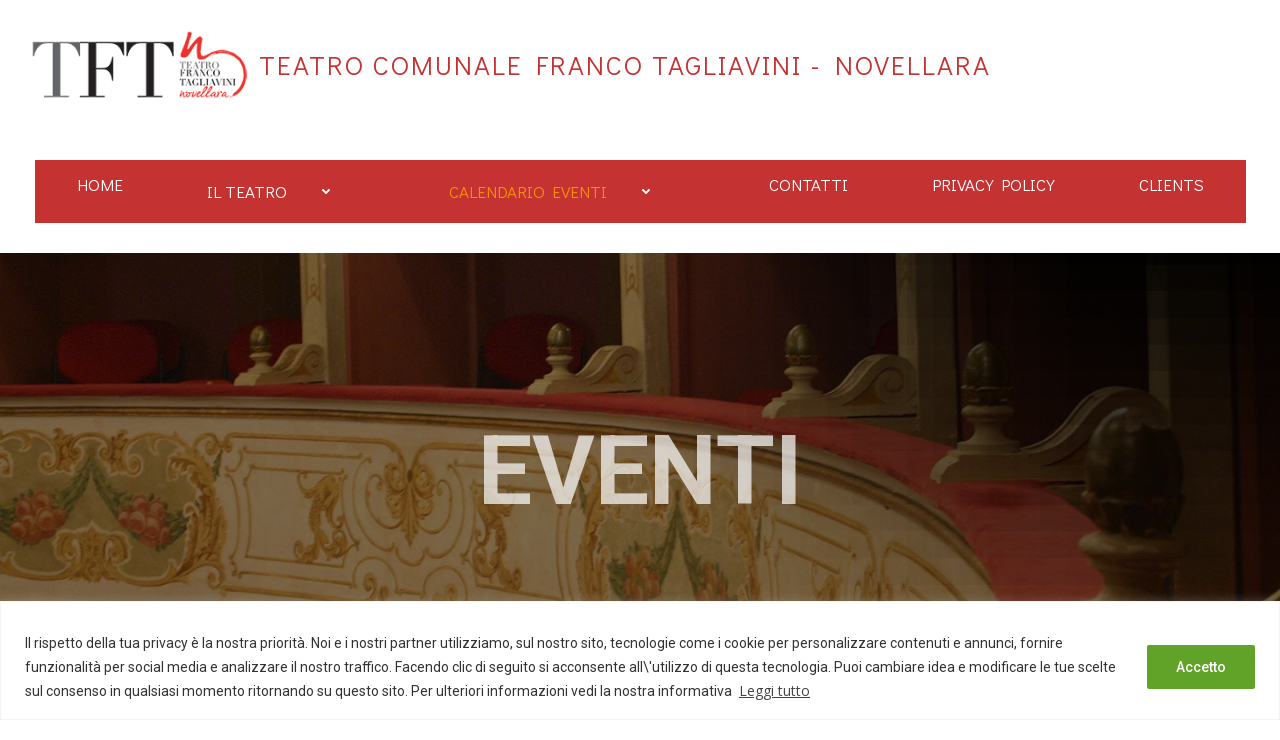

--- FILE ---
content_type: text/html; charset=UTF-8
request_url: https://teatronovellara.it/eventi/elenco/pagina/2/?tribe-bar-date=2021-11-27
body_size: 44184
content:
<!DOCTYPE html>
<html lang="it-IT">
<head>
    <meta charset="UTF-8">
    <meta name="viewport" content="width=device-width, initial-scale=1">
    <link rel="profile" href="http://gmpg.org/xfn/11">
    <link rel='stylesheet' id='tribe-events-views-v2-bootstrap-datepicker-styles-css' href='https://teatronovellara.it/wp-content/plugins/the-events-calendar/vendor/bootstrap-datepicker/css/A.bootstrap-datepicker.standalone.min.css,qver=6.15.14.pagespeed.cf.vGX2QqwWnL.css' type='text/css' media='all'/>
<link rel='stylesheet' id='tec-variables-skeleton-css' href='https://teatronovellara.it/wp-content/plugins/the-events-calendar/common/build/css/A.variables-skeleton.css,qver=6.10.1.pagespeed.cf.SzCBiRVPBC.css' type='text/css' media='all'/>
<link rel='stylesheet' id='tribe-common-skeleton-style-css' href='https://teatronovellara.it/wp-content/plugins/the-events-calendar/common/build/css/common-skeleton.css,qver=6.10.1.pagespeed.ce.b7OAB02EI9.css' type='text/css' media='all'/>
<link rel='stylesheet' id='tribe-tooltipster-css-css' href='https://teatronovellara.it/wp-content/plugins/the-events-calendar/common/vendor/tooltipster/tooltipster.bundle.min.css,qver=6.10.1.pagespeed.ce.sV7yQnBUbl.css' type='text/css' media='all'/>
<link rel='stylesheet' id='tribe-events-views-v2-skeleton-css' href='https://teatronovellara.it/wp-content/plugins/the-events-calendar/build/css/A.views-skeleton.css,qver=6.15.14.pagespeed.cf.O5-SDtKDcg.css' type='text/css' media='all'/>
<style id='tec-variables-full-css' media='all'>:root{--tec-border-radius-default:4px;--tec-border-width-week-event:2px;--tec-box-shadow-default:0 2px 5px 0 var(--tec-color-box-shadow);--tec-box-shadow-tooltip:0 2px 12px 0 var(--tec-color-box-shadow);--tec-box-shadow-card:0 1px 6px 2px var(--tec-color-box-shadow);--tec-box-shadow-multiday:16px 6px 6px -2px var(--tec-color-box-shadow-secondary);--tec-form-color-background:var(--tec-color-background);--tec-form-color-border-default:var(--tec-color-text-primary);--tec-form-color-border-active:var(--tec-color-accent-secondary);--tec-form-color-border-secondary:var(--tec-color-border-tertiary);--tec-form-color-accent-primary:var(--tec-color-accent-primary);--tec-form-box-shadow-default:var(--tec-box-shadow-default);--tec-opacity-background:0.07;--tec-opacity-select-highlighted:0.3;--tec-opacity-icon-hover:0.8;--tec-opacity-icon-active:0.9;--tec-opacity-default:1;--tec-outline-width-default:2px;--tec-outline-style-default:solid;--tec-outline-color-default:var(--tec-color-border-active,#1a202c);--tec-outline-offset-default:2px;--tec-outline-active-default:var(--tec-outline-width-default) var(--tec-outline-style-default) var(--tec-outline-color-default);--tec-transition:all 0.2s ease;--tec-transition-background-color:background-color 0.2s ease;--tec-transition-color-border-color:color 0.2s ease,border-color 0.2s ease;--tec-transition-transform:transform 0.2s ease;--tec-transition-border-color:border-color 0.2s ease;--tec-transition-color:color 0.2s ease;--tec-transition-opacity:opacity 0.2s ease;--tec-font-family-sans-serif:"Helvetica Neue",Helvetica,-apple-system,BlinkMacSystemFont,Roboto,Arial,sans-serif;--tec-font-weight-regular:400;--tec-font-weight-bold:700;--tec-font-size-0:11px;--tec-font-size-1:12px;--tec-font-size-2:14px;--tec-font-size-3:16px;--tec-font-size-4:18px;--tec-font-size-5:20px;--tec-font-size-6:22px;--tec-font-size-7:24px;--tec-font-size-8:28px;--tec-font-size-9:32px;--tec-font-size-10:42px;--tec-line-height-0:1.38;--tec-line-height-1:1.42;--tec-line-height-2:1.5;--tec-line-height-3:1.62}
</style>
<link rel='stylesheet' id='tribe-common-full-style-css' href='https://teatronovellara.it/wp-content/plugins/the-events-calendar/common/build/css/common-full.css,qver=6.10.1.pagespeed.ce.Pl4Z07AND9.css' type='text/css' media='all'/>
<link rel='stylesheet' id='tribe-events-views-v2-full-css' href='https://teatronovellara.it/wp-content/plugins/the-events-calendar/build/css/views-full.css?ver=6.15.14' type='text/css' media='all'/>
<link rel='stylesheet' id='tribe-events-views-v2-print-css' href='https://teatronovellara.it/wp-content/plugins/the-events-calendar/build/css/views-print.css,qver=6.15.14.pagespeed.ce.9pOHxTIj3B.css' type='text/css' media='print'/>
<meta name='robots' content='index, follow, max-image-preview:large, max-snippet:-1, max-video-preview:-1'/>

	<!-- This site is optimized with the Yoast SEO plugin v26.7 - https://yoast.com/wordpress/plugins/seo/ -->
	<title>Eventi from Agosto 27, 2025 &#8211; Gennaio 23 | Pagina 2 | Teatro Comunale Franco Tagliavini &#8211; Novellara</title>
	<link rel="canonical" href="https://teatronovellara.it/eventi/page/2/"/>
	<meta property="og:locale" content="it_IT"/>
	<meta property="og:type" content="website"/>
	<meta property="og:title" content="Archivi Eventi | Pagina 2 di 3 | Teatro Comunale Franco Tagliavini - Novellara"/>
	<meta property="og:url" content="https://teatronovellara.it/eventi/"/>
	<meta property="og:site_name" content="Teatro Comunale Franco Tagliavini - Novellara"/>
	<meta property="og:image" content="https://teatronovellara.it/wp-content/uploads/2021/07/cropped-Teatro-Novellara_FOTO-FRANCESCA-BOCCHIA-22.jpg"/>
	<meta property="og:image:width" content="512"/>
	<meta property="og:image:height" content="512"/>
	<meta property="og:image:type" content="image/jpeg"/>
	<meta name="twitter:card" content="summary_large_image"/>
	<script type="application/ld+json" class="yoast-schema-graph">{"@context":"https://schema.org","@graph":[{"@type":"CollectionPage","@id":"https://teatronovellara.it/eventi/","url":"https://teatronovellara.it/eventi/page/2/","name":"Archivi Eventi | Pagina 2 di 3 | Teatro Comunale Franco Tagliavini - Novellara","isPartOf":{"@id":"https://teatronovellara.it/#website"},"primaryImageOfPage":{"@id":"https://teatronovellara.it/eventi/page/2/#primaryimage"},"image":{"@id":"https://teatronovellara.it/eventi/page/2/#primaryimage"},"thumbnailUrl":"https://teatronovellara.it/wp-content/uploads/2024/09/moby-dick-390.jpg","breadcrumb":{"@id":"https://teatronovellara.it/eventi/page/2/#breadcrumb"},"inLanguage":"it-IT"},{"@type":"ImageObject","inLanguage":"it-IT","@id":"https://teatronovellara.it/eventi/page/2/#primaryimage","url":"https://teatronovellara.it/wp-content/uploads/2024/09/moby-dick-390.jpg","contentUrl":"https://teatronovellara.it/wp-content/uploads/2024/09/moby-dick-390.jpg","width":390,"height":390},{"@type":"BreadcrumbList","@id":"https://teatronovellara.it/eventi/page/2/#breadcrumb","itemListElement":[{"@type":"ListItem","position":1,"name":"Home","item":"https://teatronovellara.it/"},{"@type":"ListItem","position":2,"name":"Eventi"}]},{"@type":"WebSite","@id":"https://teatronovellara.it/#website","url":"https://teatronovellara.it/","name":"Teatro Comunale Franco Tagliavini | Novellara","description":"Spettacoli, cultura e tradizione a Novellara","publisher":{"@id":"https://teatronovellara.it/#organization"},"alternateName":"Teatro Novellara","potentialAction":[{"@type":"SearchAction","target":{"@type":"EntryPoint","urlTemplate":"https://teatronovellara.it/?s={search_term_string}"},"query-input":{"@type":"PropertyValueSpecification","valueRequired":true,"valueName":"search_term_string"}}],"inLanguage":"it-IT"},{"@type":"Organization","@id":"https://teatronovellara.it/#organization","name":"Teatro Comunale Franco Tagliavini | Novellara","alternateName":"Teatro Novellara","url":"https://teatronovellara.it/","logo":{"@type":"ImageObject","inLanguage":"it-IT","@id":"https://teatronovellara.it/#/schema/logo/image/","url":"https://teatronovellara.it/wp-content/uploads/2021/07/cropped-Teatro-Novellara_FOTO-FRANCESCA-BOCCHIA-22.jpg","contentUrl":"https://teatronovellara.it/wp-content/uploads/2021/07/cropped-Teatro-Novellara_FOTO-FRANCESCA-BOCCHIA-22.jpg","width":512,"height":512,"caption":"Teatro Comunale Franco Tagliavini | Novellara"},"image":{"@id":"https://teatronovellara.it/#/schema/logo/image/"},"sameAs":["https://www.facebook.com/teatronovellara","https://www.instagram.com/teatro_novellara"]}]}</script>
	<!-- / Yoast SEO plugin. -->


<link rel='dns-prefetch' href='//www.googletagmanager.com'/>
<link rel='dns-prefetch' href='//fonts.googleapis.com'/>
<link rel="alternate" type="application/rss+xml" title="Teatro Comunale Franco Tagliavini - Novellara &raquo; Feed" href="https://teatronovellara.it/feed/"/>
<link rel="alternate" type="application/rss+xml" title="Teatro Comunale Franco Tagliavini - Novellara &raquo; Feed dei commenti" href="https://teatronovellara.it/comments/feed/"/>
<link rel="alternate" type="text/calendar" title="Teatro Comunale Franco Tagliavini - Novellara &raquo; iCal Feed" href="https://teatronovellara.it/eventi/?ical=1"/>
<link rel="alternate" type="application/rss+xml" title="Teatro Comunale Franco Tagliavini - Novellara &raquo; Eventi Feed" href="https://teatronovellara.it/eventi/feed/"/>
		<style>.lazyload,.lazyloading{max-width:100%}</style>
		<style id='wp-img-auto-sizes-contain-inline-css' type='text/css'>img:is([sizes=auto i],[sizes^="auto," i]){contain-intrinsic-size:3000px 1500px}</style>
<link rel='stylesheet' id='extend-builder-css-css' href='https://teatronovellara.it/wp-content/plugins/colibri-page-builder-pro/extend-builder/assets/static/css/A.theme.css,qver=1.0.406-pro.pagespeed.cf.WH4DFDk_Ev.css' type='text/css' media='all'/>
<style id='extend-builder-css-inline-css' type='text/css'>
/* page css */
/* part css : theme-shapes */
.colibri-shape-circles {
background-image:url('https://teatronovellara.it/wp-content/themes/colibri-wp/resources/images/header-shapes/circles.png')
}
.colibri-shape-10degree-stripes {
background-image:url('https://teatronovellara.it/wp-content/themes/colibri-wp/resources/images/header-shapes/10degree-stripes.png')
}
.colibri-shape-rounded-squares-blue {
background-image:url('https://teatronovellara.it/wp-content/themes/colibri-wp/resources/images/header-shapes/rounded-squares-blue.png')
}
.colibri-shape-many-rounded-squares-blue {
background-image:url('https://teatronovellara.it/wp-content/themes/colibri-wp/resources/images/header-shapes/many-rounded-squares-blue.png')
}
.colibri-shape-two-circles {
background-image:url('https://teatronovellara.it/wp-content/themes/colibri-wp/resources/images/header-shapes/two-circles.png')
}
.colibri-shape-circles-2 {
background-image:url('https://teatronovellara.it/wp-content/themes/colibri-wp/resources/images/header-shapes/circles-2.png')
}
.colibri-shape-circles-3 {
background-image:url('https://teatronovellara.it/wp-content/themes/colibri-wp/resources/images/header-shapes/circles-3.png')
}
.colibri-shape-circles-gradient {
background-image:url('https://teatronovellara.it/wp-content/themes/colibri-wp/resources/images/header-shapes/circles-gradient.png')
}
.colibri-shape-circles-white-gradient {
background-image:url('https://teatronovellara.it/wp-content/themes/colibri-wp/resources/images/header-shapes/circles-white-gradient.png')
}
.colibri-shape-waves {
background-image:url('https://teatronovellara.it/wp-content/themes/colibri-wp/resources/images/header-shapes/waves.png')
}
.colibri-shape-waves-inverted {
background-image:url('https://teatronovellara.it/wp-content/themes/colibri-wp/resources/images/header-shapes/waves-inverted.png')
}
.colibri-shape-dots {
background-image:url('https://teatronovellara.it/wp-content/themes/colibri-wp/resources/images/header-shapes/dots.png')
}
.colibri-shape-left-tilted-lines {
background-image:url('https://teatronovellara.it/wp-content/themes/colibri-wp/resources/images/header-shapes/left-tilted-lines.png')
}
.colibri-shape-right-tilted-lines {
background-image:url('https://teatronovellara.it/wp-content/themes/colibri-wp/resources/images/header-shapes/right-tilted-lines.png')
}
.colibri-shape-right-tilted-strips {
background-image:url('https://teatronovellara.it/wp-content/themes/colibri-wp/resources/images/header-shapes/right-tilted-strips.png')
}
/* part css : theme */

.h-y-container > *:not(:last-child), .h-x-container-inner > * {
  margin-bottom: 20px;
}
.h-x-container-inner, .h-column__content > .h-x-container > *:last-child {
  margin-bottom: -20px;
}
.h-x-container-inner > * {
  padding-left: 10px;
  padding-right: 10px;
}
.h-x-container-inner {
  margin-left: -10px;
  margin-right: -10px;
}
[class*=style-], [class*=local-style-], .h-global-transition, .h-global-transition-all, .h-global-transition-all * {
  transition-duration: 0.5s;
}
.wp-block-button .wp-block-button__link:not(.has-background),.wp-block-file .wp-block-file__button {
  background-color: rgb(197, 50, 50);
  background-image: none;
}
.wp-block-button .wp-block-button__link:not(.has-background):hover,.wp-block-button .wp-block-button__link:not(.has-background):focus,.wp-block-button .wp-block-button__link:not(.has-background):active,.wp-block-file .wp-block-file__button:hover,.wp-block-file .wp-block-file__button:focus,.wp-block-file .wp-block-file__button:active {
  background-color: rgb(112, 28, 28);
  background-image: none;
}
.wp-block-button.is-style-outline .wp-block-button__link:not(.has-background) {
  color: rgb(197, 50, 50);
  background-color: transparent;
  background-image: none;
  border-top-width: 2px;
  border-top-color: rgb(197, 50, 50);
  border-top-style: solid;
  border-right-width: 2px;
  border-right-color: rgb(197, 50, 50);
  border-right-style: solid;
  border-bottom-width: 2px;
  border-bottom-color: rgb(197, 50, 50);
  border-bottom-style: solid;
  border-left-width: 2px;
  border-left-color: rgb(197, 50, 50);
  border-left-style: solid;
}
.wp-block-button.is-style-outline .wp-block-button__link:not(.has-background):hover,.wp-block-button.is-style-outline .wp-block-button__link:not(.has-background):focus,.wp-block-button.is-style-outline .wp-block-button__link:not(.has-background):active {
  color: #fff;
  background-color: rgb(197, 50, 50);
  background-image: none;
}
.has-background-color,*[class^="wp-block-"].is-style-solid-color {
  background-color: rgb(197, 50, 50);
  background-image: none;
}
.has-colibri-color-1-background-color {
  background-color: rgb(197, 50, 50);
  background-image: none;
}
.wp-block-button .wp-block-button__link.has-colibri-color-1-background-color {
  background-color: rgb(197, 50, 50);
  background-image: none;
}
.wp-block-button .wp-block-button__link.has-colibri-color-1-background-color:hover,.wp-block-button .wp-block-button__link.has-colibri-color-1-background-color:focus,.wp-block-button .wp-block-button__link.has-colibri-color-1-background-color:active {
  background-color: rgb(112, 28, 28);
  background-image: none;
}
.wp-block-button.is-style-outline .wp-block-button__link.has-colibri-color-1-background-color {
  color: rgb(197, 50, 50);
  background-color: transparent;
  background-image: none;
  border-top-width: 2px;
  border-top-color: rgb(197, 50, 50);
  border-top-style: solid;
  border-right-width: 2px;
  border-right-color: rgb(197, 50, 50);
  border-right-style: solid;
  border-bottom-width: 2px;
  border-bottom-color: rgb(197, 50, 50);
  border-bottom-style: solid;
  border-left-width: 2px;
  border-left-color: rgb(197, 50, 50);
  border-left-style: solid;
}
.wp-block-button.is-style-outline .wp-block-button__link.has-colibri-color-1-background-color:hover,.wp-block-button.is-style-outline .wp-block-button__link.has-colibri-color-1-background-color:focus,.wp-block-button.is-style-outline .wp-block-button__link.has-colibri-color-1-background-color:active {
  color: #fff;
  background-color: rgb(197, 50, 50);
  background-image: none;
}
*[class^="wp-block-"].has-colibri-color-1-background-color,*[class^="wp-block-"] .has-colibri-color-1-background-color,*[class^="wp-block-"].is-style-solid-color.has-colibri-color-1-color,*[class^="wp-block-"].is-style-solid-color blockquote.has-colibri-color-1-color,*[class^="wp-block-"].is-style-solid-color blockquote.has-colibri-color-1-color p {
  background-color: rgb(197, 50, 50);
  background-image: none;
}
.has-colibri-color-1-color {
  color: rgb(197, 50, 50);
}
.has-colibri-color-2-background-color {
  background-color: #f79007;
  background-image: none;
}
.wp-block-button .wp-block-button__link.has-colibri-color-2-background-color {
  background-color: #f79007;
  background-image: none;
}
.wp-block-button .wp-block-button__link.has-colibri-color-2-background-color:hover,.wp-block-button .wp-block-button__link.has-colibri-color-2-background-color:focus,.wp-block-button .wp-block-button__link.has-colibri-color-2-background-color:active {
  background-color: rgb(162, 94, 5);
  background-image: none;
}
.wp-block-button.is-style-outline .wp-block-button__link.has-colibri-color-2-background-color {
  color: #f79007;
  background-color: transparent;
  background-image: none;
  border-top-width: 2px;
  border-top-color: #f79007;
  border-top-style: solid;
  border-right-width: 2px;
  border-right-color: #f79007;
  border-right-style: solid;
  border-bottom-width: 2px;
  border-bottom-color: #f79007;
  border-bottom-style: solid;
  border-left-width: 2px;
  border-left-color: #f79007;
  border-left-style: solid;
}
.wp-block-button.is-style-outline .wp-block-button__link.has-colibri-color-2-background-color:hover,.wp-block-button.is-style-outline .wp-block-button__link.has-colibri-color-2-background-color:focus,.wp-block-button.is-style-outline .wp-block-button__link.has-colibri-color-2-background-color:active {
  color: #fff;
  background-color: #f79007;
  background-image: none;
}
*[class^="wp-block-"].has-colibri-color-2-background-color,*[class^="wp-block-"] .has-colibri-color-2-background-color,*[class^="wp-block-"].is-style-solid-color.has-colibri-color-2-color,*[class^="wp-block-"].is-style-solid-color blockquote.has-colibri-color-2-color,*[class^="wp-block-"].is-style-solid-color blockquote.has-colibri-color-2-color p {
  background-color: #f79007;
  background-image: none;
}
.has-colibri-color-2-color {
  color: #f79007;
}
.has-colibri-color-3-background-color {
  background-color: rgb(202, 202, 202);
  background-image: none;
}
.wp-block-button .wp-block-button__link.has-colibri-color-3-background-color {
  background-color: rgb(202, 202, 202);
  background-image: none;
}
.wp-block-button .wp-block-button__link.has-colibri-color-3-background-color:hover,.wp-block-button .wp-block-button__link.has-colibri-color-3-background-color:focus,.wp-block-button .wp-block-button__link.has-colibri-color-3-background-color:active {
  background-color: rgb(100, 100, 100);
  background-image: none;
}
.wp-block-button.is-style-outline .wp-block-button__link.has-colibri-color-3-background-color {
  color: rgb(202, 202, 202);
  background-color: transparent;
  background-image: none;
  border-top-width: 2px;
  border-top-color: rgb(202, 202, 202);
  border-top-style: solid;
  border-right-width: 2px;
  border-right-color: rgb(202, 202, 202);
  border-right-style: solid;
  border-bottom-width: 2px;
  border-bottom-color: rgb(202, 202, 202);
  border-bottom-style: solid;
  border-left-width: 2px;
  border-left-color: rgb(202, 202, 202);
  border-left-style: solid;
}
.wp-block-button.is-style-outline .wp-block-button__link.has-colibri-color-3-background-color:hover,.wp-block-button.is-style-outline .wp-block-button__link.has-colibri-color-3-background-color:focus,.wp-block-button.is-style-outline .wp-block-button__link.has-colibri-color-3-background-color:active {
  color: #fff;
  background-color: rgb(202, 202, 202);
  background-image: none;
}
*[class^="wp-block-"].has-colibri-color-3-background-color,*[class^="wp-block-"] .has-colibri-color-3-background-color,*[class^="wp-block-"].is-style-solid-color.has-colibri-color-3-color,*[class^="wp-block-"].is-style-solid-color blockquote.has-colibri-color-3-color,*[class^="wp-block-"].is-style-solid-color blockquote.has-colibri-color-3-color p {
  background-color: rgb(202, 202, 202);
  background-image: none;
}
.has-colibri-color-3-color {
  color: rgb(202, 202, 202);
}
.has-colibri-color-4-background-color {
  background-color: #6632ff;
  background-image: none;
}
.wp-block-button .wp-block-button__link.has-colibri-color-4-background-color {
  background-color: #6632ff;
  background-image: none;
}
.wp-block-button .wp-block-button__link.has-colibri-color-4-background-color:hover,.wp-block-button .wp-block-button__link.has-colibri-color-4-background-color:focus,.wp-block-button .wp-block-button__link.has-colibri-color-4-background-color:active {
  background-color: rgb(68, 33, 170);
  background-image: none;
}
.wp-block-button.is-style-outline .wp-block-button__link.has-colibri-color-4-background-color {
  color: #6632ff;
  background-color: transparent;
  background-image: none;
  border-top-width: 2px;
  border-top-color: #6632ff;
  border-top-style: solid;
  border-right-width: 2px;
  border-right-color: #6632ff;
  border-right-style: solid;
  border-bottom-width: 2px;
  border-bottom-color: #6632ff;
  border-bottom-style: solid;
  border-left-width: 2px;
  border-left-color: #6632ff;
  border-left-style: solid;
}
.wp-block-button.is-style-outline .wp-block-button__link.has-colibri-color-4-background-color:hover,.wp-block-button.is-style-outline .wp-block-button__link.has-colibri-color-4-background-color:focus,.wp-block-button.is-style-outline .wp-block-button__link.has-colibri-color-4-background-color:active {
  color: #fff;
  background-color: #6632ff;
  background-image: none;
}
*[class^="wp-block-"].has-colibri-color-4-background-color,*[class^="wp-block-"] .has-colibri-color-4-background-color,*[class^="wp-block-"].is-style-solid-color.has-colibri-color-4-color,*[class^="wp-block-"].is-style-solid-color blockquote.has-colibri-color-4-color,*[class^="wp-block-"].is-style-solid-color blockquote.has-colibri-color-4-color p {
  background-color: #6632ff;
  background-image: none;
}
.has-colibri-color-4-color {
  color: #6632ff;
}
.has-colibri-color-5-background-color {
  background-color: #FFFFFF;
  background-image: none;
}
.wp-block-button .wp-block-button__link.has-colibri-color-5-background-color {
  background-color: #FFFFFF;
  background-image: none;
}
.wp-block-button .wp-block-button__link.has-colibri-color-5-background-color:hover,.wp-block-button .wp-block-button__link.has-colibri-color-5-background-color:focus,.wp-block-button .wp-block-button__link.has-colibri-color-5-background-color:active {
  background-color: rgb(102, 102, 102);
  background-image: none;
}
.wp-block-button.is-style-outline .wp-block-button__link.has-colibri-color-5-background-color {
  color: #FFFFFF;
  background-color: transparent;
  background-image: none;
  border-top-width: 2px;
  border-top-color: #FFFFFF;
  border-top-style: solid;
  border-right-width: 2px;
  border-right-color: #FFFFFF;
  border-right-style: solid;
  border-bottom-width: 2px;
  border-bottom-color: #FFFFFF;
  border-bottom-style: solid;
  border-left-width: 2px;
  border-left-color: #FFFFFF;
  border-left-style: solid;
}
.wp-block-button.is-style-outline .wp-block-button__link.has-colibri-color-5-background-color:hover,.wp-block-button.is-style-outline .wp-block-button__link.has-colibri-color-5-background-color:focus,.wp-block-button.is-style-outline .wp-block-button__link.has-colibri-color-5-background-color:active {
  color: #fff;
  background-color: #FFFFFF;
  background-image: none;
}
*[class^="wp-block-"].has-colibri-color-5-background-color,*[class^="wp-block-"] .has-colibri-color-5-background-color,*[class^="wp-block-"].is-style-solid-color.has-colibri-color-5-color,*[class^="wp-block-"].is-style-solid-color blockquote.has-colibri-color-5-color,*[class^="wp-block-"].is-style-solid-color blockquote.has-colibri-color-5-color p {
  background-color: #FFFFFF;
  background-image: none;
}
.has-colibri-color-5-color {
  color: #FFFFFF;
}
.has-colibri-color-6-background-color {
  background-color: rgb(0, 0, 0);
  background-image: none;
}
.wp-block-button .wp-block-button__link.has-colibri-color-6-background-color {
  background-color: rgb(0, 0, 0);
  background-image: none;
}
.wp-block-button .wp-block-button__link.has-colibri-color-6-background-color:hover,.wp-block-button .wp-block-button__link.has-colibri-color-6-background-color:focus,.wp-block-button .wp-block-button__link.has-colibri-color-6-background-color:active {
  background-color: rgb(51, 51, 51);
  background-image: none;
}
.wp-block-button.is-style-outline .wp-block-button__link.has-colibri-color-6-background-color {
  color: rgb(0, 0, 0);
  background-color: transparent;
  background-image: none;
  border-top-width: 2px;
  border-top-color: rgb(0, 0, 0);
  border-top-style: solid;
  border-right-width: 2px;
  border-right-color: rgb(0, 0, 0);
  border-right-style: solid;
  border-bottom-width: 2px;
  border-bottom-color: rgb(0, 0, 0);
  border-bottom-style: solid;
  border-left-width: 2px;
  border-left-color: rgb(0, 0, 0);
  border-left-style: solid;
}
.wp-block-button.is-style-outline .wp-block-button__link.has-colibri-color-6-background-color:hover,.wp-block-button.is-style-outline .wp-block-button__link.has-colibri-color-6-background-color:focus,.wp-block-button.is-style-outline .wp-block-button__link.has-colibri-color-6-background-color:active {
  color: #fff;
  background-color: rgb(0, 0, 0);
  background-image: none;
}
*[class^="wp-block-"].has-colibri-color-6-background-color,*[class^="wp-block-"] .has-colibri-color-6-background-color,*[class^="wp-block-"].is-style-solid-color.has-colibri-color-6-color,*[class^="wp-block-"].is-style-solid-color blockquote.has-colibri-color-6-color,*[class^="wp-block-"].is-style-solid-color blockquote.has-colibri-color-6-color p {
  background-color: rgb(0, 0, 0);
  background-image: none;
}
.has-colibri-color-6-color {
  color: rgb(0, 0, 0);
}
#colibri .woocommerce-store-notice,#colibri.woocommerce .content .h-section input[type=submit],#colibri.woocommerce-page  .content .h-section  input[type=button],#colibri.woocommerce .content .h-section  input[type=button],#colibri.woocommerce-page  .content .h-section .button,#colibri.woocommerce .content .h-section .button,#colibri.woocommerce-page  .content .h-section  a.button,#colibri.woocommerce .content .h-section  a.button,#colibri.woocommerce-page  .content .h-section button.button,#colibri.woocommerce .content .h-section button.button,#colibri.woocommerce-page  .content .h-section input.button,#colibri.woocommerce .content .h-section input.button,#colibri.woocommerce-page  .content .h-section input#submit,#colibri.woocommerce .content .h-section input#submit,#colibri.woocommerce-page  .content .h-section a.added_to_cart,#colibri.woocommerce .content .h-section a.added_to_cart,#colibri.woocommerce-page  .content .h-section .ui-slider-range,#colibri.woocommerce .content .h-section .ui-slider-range,#colibri.woocommerce-page  .content .h-section .ui-slider-handle,#colibri.woocommerce .content .h-section .ui-slider-handle,#colibri.woocommerce-page  .content .h-section .wc-block-cart__submit-button,#colibri.woocommerce .content .h-section .wc-block-cart__submit-button,#colibri.woocommerce-page  .content .h-section .wc-block-components-checkout-place-order-button,#colibri.woocommerce .content .h-section .wc-block-components-checkout-place-order-button {
  background-color: rgb(197, 50, 50);
  background-image: none;
  border-top-width: 0px;
  border-top-color: rgb(197, 50, 50);
  border-top-style: solid;
  border-right-width: 0px;
  border-right-color: rgb(197, 50, 50);
  border-right-style: solid;
  border-bottom-width: 0px;
  border-bottom-color: rgb(197, 50, 50);
  border-bottom-style: solid;
  border-left-width: 0px;
  border-left-color: rgb(197, 50, 50);
  border-left-style: solid;
}
#colibri .woocommerce-store-notice:hover,#colibri .woocommerce-store-notice:focus,#colibri .woocommerce-store-notice:active,#colibri.woocommerce .content .h-section input[type=submit]:hover,#colibri.woocommerce .content .h-section input[type=submit]:focus,#colibri.woocommerce .content .h-section input[type=submit]:active,#colibri.woocommerce-page  .content .h-section  input[type=button]:hover,#colibri.woocommerce-page  .content .h-section  input[type=button]:focus,#colibri.woocommerce-page  .content .h-section  input[type=button]:active,#colibri.woocommerce .content .h-section  input[type=button]:hover,#colibri.woocommerce .content .h-section  input[type=button]:focus,#colibri.woocommerce .content .h-section  input[type=button]:active,#colibri.woocommerce-page  .content .h-section .button:hover,#colibri.woocommerce-page  .content .h-section .button:focus,#colibri.woocommerce-page  .content .h-section .button:active,#colibri.woocommerce .content .h-section .button:hover,#colibri.woocommerce .content .h-section .button:focus,#colibri.woocommerce .content .h-section .button:active,#colibri.woocommerce-page  .content .h-section  a.button:hover,#colibri.woocommerce-page  .content .h-section  a.button:focus,#colibri.woocommerce-page  .content .h-section  a.button:active,#colibri.woocommerce .content .h-section  a.button:hover,#colibri.woocommerce .content .h-section  a.button:focus,#colibri.woocommerce .content .h-section  a.button:active,#colibri.woocommerce-page  .content .h-section button.button:hover,#colibri.woocommerce-page  .content .h-section button.button:focus,#colibri.woocommerce-page  .content .h-section button.button:active,#colibri.woocommerce .content .h-section button.button:hover,#colibri.woocommerce .content .h-section button.button:focus,#colibri.woocommerce .content .h-section button.button:active,#colibri.woocommerce-page  .content .h-section input.button:hover,#colibri.woocommerce-page  .content .h-section input.button:focus,#colibri.woocommerce-page  .content .h-section input.button:active,#colibri.woocommerce .content .h-section input.button:hover,#colibri.woocommerce .content .h-section input.button:focus,#colibri.woocommerce .content .h-section input.button:active,#colibri.woocommerce-page  .content .h-section input#submit:hover,#colibri.woocommerce-page  .content .h-section input#submit:focus,#colibri.woocommerce-page  .content .h-section input#submit:active,#colibri.woocommerce .content .h-section input#submit:hover,#colibri.woocommerce .content .h-section input#submit:focus,#colibri.woocommerce .content .h-section input#submit:active,#colibri.woocommerce-page  .content .h-section a.added_to_cart:hover,#colibri.woocommerce-page  .content .h-section a.added_to_cart:focus,#colibri.woocommerce-page  .content .h-section a.added_to_cart:active,#colibri.woocommerce .content .h-section a.added_to_cart:hover,#colibri.woocommerce .content .h-section a.added_to_cart:focus,#colibri.woocommerce .content .h-section a.added_to_cart:active,#colibri.woocommerce-page  .content .h-section .ui-slider-range:hover,#colibri.woocommerce-page  .content .h-section .ui-slider-range:focus,#colibri.woocommerce-page  .content .h-section .ui-slider-range:active,#colibri.woocommerce .content .h-section .ui-slider-range:hover,#colibri.woocommerce .content .h-section .ui-slider-range:focus,#colibri.woocommerce .content .h-section .ui-slider-range:active,#colibri.woocommerce-page  .content .h-section .ui-slider-handle:hover,#colibri.woocommerce-page  .content .h-section .ui-slider-handle:focus,#colibri.woocommerce-page  .content .h-section .ui-slider-handle:active,#colibri.woocommerce .content .h-section .ui-slider-handle:hover,#colibri.woocommerce .content .h-section .ui-slider-handle:focus,#colibri.woocommerce .content .h-section .ui-slider-handle:active,#colibri.woocommerce-page  .content .h-section .wc-block-cart__submit-button:hover,#colibri.woocommerce-page  .content .h-section .wc-block-cart__submit-button:focus,#colibri.woocommerce-page  .content .h-section .wc-block-cart__submit-button:active,#colibri.woocommerce .content .h-section .wc-block-cart__submit-button:hover,#colibri.woocommerce .content .h-section .wc-block-cart__submit-button:focus,#colibri.woocommerce .content .h-section .wc-block-cart__submit-button:active,#colibri.woocommerce-page  .content .h-section .wc-block-components-checkout-place-order-button:hover,#colibri.woocommerce-page  .content .h-section .wc-block-components-checkout-place-order-button:focus,#colibri.woocommerce-page  .content .h-section .wc-block-components-checkout-place-order-button:active,#colibri.woocommerce .content .h-section .wc-block-components-checkout-place-order-button:hover,#colibri.woocommerce .content .h-section .wc-block-components-checkout-place-order-button:focus,#colibri.woocommerce .content .h-section .wc-block-components-checkout-place-order-button:active {
  background-color: rgb(112, 28, 28);
  background-image: none;
  border-top-width: 0px;
  border-top-color: rgb(112, 28, 28);
  border-top-style: solid;
  border-right-width: 0px;
  border-right-color: rgb(112, 28, 28);
  border-right-style: solid;
  border-bottom-width: 0px;
  border-bottom-color: rgb(112, 28, 28);
  border-bottom-style: solid;
  border-left-width: 0px;
  border-left-color: rgb(112, 28, 28);
  border-left-style: solid;
}
#colibri.woocommerce-page  .content .h-section .star-rating::before,#colibri.woocommerce .content .h-section .star-rating::before,#colibri.woocommerce-page  .content .h-section .star-rating span::before,#colibri.woocommerce .content .h-section .star-rating span::before {
  color: rgb(197, 50, 50);
}
#colibri.woocommerce-page  .content .h-section .price,#colibri.woocommerce .content .h-section .price {
  color: rgb(197, 50, 50);
}
#colibri.woocommerce-page  .content .h-section .price del,#colibri.woocommerce .content .h-section .price del {
  color: rgb(197, 116, 116);
}
#colibri.woocommerce-page  .content .h-section .onsale,#colibri.woocommerce .content .h-section .onsale {
  background-color: rgb(197, 50, 50);
  background-image: none;
}
#colibri.woocommerce-page  .content .h-section .onsale:hover,#colibri.woocommerce-page  .content .h-section .onsale:focus,#colibri.woocommerce-page  .content .h-section .onsale:active,#colibri.woocommerce .content .h-section .onsale:hover,#colibri.woocommerce .content .h-section .onsale:focus,#colibri.woocommerce .content .h-section .onsale:active {
  background-color: rgb(112, 28, 28);
  background-image: none;
}
#colibri.woocommerce ul.products li.product h2:hover {
  color: rgb(197, 50, 50);
}
#colibri.woocommerce-page  .content .h-section .woocommerce-pagination .page-numbers.current,#colibri.woocommerce .content .h-section .woocommerce-pagination .page-numbers.current,#colibri.woocommerce-page  .content .h-section .woocommerce-pagination a.page-numbers:hover,#colibri.woocommerce .content .h-section .woocommerce-pagination a.page-numbers:hover {
  background-color: rgb(197, 50, 50);
  background-image: none;
}
#colibri.woocommerce-page  .content .h-section .comment-form-rating .stars a,#colibri.woocommerce .content .h-section .comment-form-rating .stars a {
  color: rgb(197, 50, 50);
}
.h-section-global-spacing {
  padding-top: 90px;
  padding-bottom: 90px;
}
#colibri .colibri-language-switcher {
  background-color: white;
  background-image: none;
  top: 80px;
  border-top-width: 0px;
  border-top-style: none;
  border-top-left-radius: 4px;
  border-top-right-radius: 0px;
  border-right-width: 0px;
  border-right-style: none;
  border-bottom-width: 0px;
  border-bottom-style: none;
  border-bottom-left-radius: 4px;
  border-bottom-right-radius: 0px;
  border-left-width: 0px;
  border-left-style: none;
}
#colibri .colibri-language-switcher .lang-item {
  padding-top: 14px;
  padding-right: 18px;
  padding-bottom: 14px;
  padding-left: 18px;
}
body {
  font-family: Roboto;
  font-weight: 400;
  font-size: 20px;
  line-height: 1.6;
  color: rgb(102, 102, 102);
}
body a {
  font-family: Open Sans;
  font-weight: 400;
  text-decoration: none;
  font-size: 1em;
  line-height: 1.5;
  color: rgb(10, 173, 227);
}
body p {
  margin-bottom: 16px;
  font-family: Roboto;
  font-weight: 400;
  font-size: 20px;
  line-height: 1.6;
  color: rgb(102, 102, 102);
}
body .h-lead p {
  margin-bottom: 16px;
  font-family: Special Elite;
  font-weight: 400;
  font-size: 1.25em;
  line-height: 1.5;
  color: rgb(0, 0, 0);
}
body blockquote p {
  margin-bottom: 16px;
  font-family: Open Sans;
  font-weight: 400;
  font-size: 16px;
  line-height: 1.6;
  color: rgb(153, 153, 153);
}
body h1 {
  margin-bottom: 16px;
  font-family: Roboto;
  font-weight: 700;
  font-size: 7rem;
  line-height: 1;
  color: rgb(51, 51, 51);
  text-transform: uppercase;
}
body h2 {
  margin-bottom: 16px;
  font-family: Roboto;
  font-weight: 700;
  font-size: 2.8rem;
  line-height: 1.143;
  color: rgb(51, 51, 51);
}
body h3 {
  margin-bottom: 16px;
  font-family: Roboto;
  font-weight: 500;
  font-size: 2.1rem;
  line-height: 1.25;
  color: rgb(51, 51, 51);
}
body h4 {
  margin-bottom: 16px;
  font-family: Roboto;
  font-weight: 400;
  font-size: 1.5rem;
  line-height: 1.6;
  color: rgb(51, 51, 51);
}
body h5 {
  margin-bottom: 16px;
  font-family: Roboto;
  font-weight: 500;
  font-size: 1.25rem;
  line-height: 1.55;
  color: rgb(51, 51, 51);
}
body h6 {
  margin-bottom: 16px;
  font-family: Roboto;
  font-weight: 400;
  font-size: 1em;
  line-height: 1.6;
  color: rgb(51, 51, 51);
}


@media (min-width: 768px) and (max-width: 1023px){
.h-section-global-spacing {
  padding-top: 60px;
  padding-bottom: 60px;
}

}

@media (max-width: 767px){
.h-section-global-spacing {
  padding-top: 30px;
  padding-bottom: 30px;
}
body h1 {
  font-size: 2.5rem;
}

}
/* part css : page */
#colibri .style-2 {
  animation-duration: 0.5s;
}
#colibri .h-navigation_sticky .style-2,#colibri .h-navigation_sticky.style-2 {
  background-color: #ffffff;
  background-image: none;
  box-shadow: 0px 0px 10px 2px rgba(0, 0, 0, 0.2) ;
}
#colibri .style-9 {
  background-color: #FFFFFF;
  background-image: none;
}
#colibri .style-10 {
  text-align: center;
  height: auto;
  min-height: unset;
}
#colibri .style-11-image {
  max-height: 70px;
}
#colibri .style-11 a,#colibri .style-11  .logo-text {
  color: #ffffff;
  font-family: Didact Gothic;
  font-weight: 400;
  text-decoration: none;
  text-transform: uppercase;
  font-size: 27px;
  letter-spacing: 2px;
}
#colibri .style-11 .logo-text {
  color: rgb(197, 50, 50);
  margin-left: 10px;
}
#colibri .h-navigation_sticky .style-11-image,#colibri .h-navigation_sticky.style-11-image {
  max-height: 70px;
}
#colibri .h-navigation_sticky .style-11 a,#colibri .h-navigation_sticky .style-11  .logo-text,#colibri .h-navigation_sticky.style-11 a,#colibri .h-navigation_sticky.style-11  .logo-text {
  color: #000000;
  text-decoration: none;
}
#colibri .h-navigation_sticky .style-11 .logo-text,#colibri .h-navigation_sticky.style-11 .logo-text {
  color: rgb(197, 50, 50);
}
#colibri .style-12 {
  text-align: center;
  height: auto;
  min-height: unset;
}
#colibri .style-13 {
  text-align: center;
  height: auto;
  min-height: unset;
}
#colibri .style-14 >  div > .colibri-menu-container > ul.colibri-menu {
  justify-content: center;
}
#colibri .style-14 >  div > .colibri-menu-container > ul.colibri-menu > li {
  margin-top: 0px;
  margin-right: 0px;
  margin-bottom: 0px;
  margin-left: 0px;
  padding-top: 25px;
  padding-right: 42px;
  padding-bottom: 25px;
  padding-left: 42px;
  background-color: rgb(197, 50, 50);
  background-image: none;
}
#colibri .style-14 >  div > .colibri-menu-container > ul.colibri-menu > li.current_page_item,#colibri .style-14  >  div > .colibri-menu-container > ul.colibri-menu > li.current_page_item:hover {
  margin-top: 0px;
  margin-right: 0px;
  margin-bottom: 0px;
  margin-left: 0px;
  padding-top: 25px;
  padding-right: 42px;
  padding-bottom: 25px;
  padding-left: 42px;
  background-color: rgb(197, 50, 50);
  background-image: none;
}
#colibri .style-14 >  div > .colibri-menu-container > ul.colibri-menu > li > a {
  font-family: Didact Gothic;
  font-weight: 400;
  text-transform: uppercase;
  font-size: 17px;
  line-height: 0em;
  letter-spacing: 0px;
  color: #FFFFFF;
}
#colibri .style-14  >  div > .colibri-menu-container > ul.colibri-menu > li.hover  > a {
  color: #f79007;
}
#colibri .style-14  >  div > .colibri-menu-container > ul.colibri-menu > li:hover > a,#colibri .style-14  >  div > .colibri-menu-container > ul.colibri-menu > li.hover  > a {
  color: #f79007;
}
#colibri .style-14  >  div > .colibri-menu-container > ul.colibri-menu > li.current_page_item > a,#colibri .style-14  >  div > .colibri-menu-container > ul.colibri-menu > li.current_page_item > a:hover {
  font-family: Didact Gothic;
  font-weight: 400;
  text-transform: uppercase;
  font-size: 17px;
  line-height: 0em;
  letter-spacing: 0px;
  color: #f79007;
}
#colibri .style-14 >  div > .colibri-menu-container > ul.colibri-menu li > ul {
  background-color: #ffffff;
  background-image: none;
  margin-right: 5px;
  margin-left: 5px;
  box-shadow: 0px 0px 5px 2px rgba(0, 0, 0, 0.04) ;
}
#colibri .style-14 >  div > .colibri-menu-container > ul.colibri-menu li > ul  li {
  padding-top: 10px;
  padding-right: 20px;
  padding-bottom: 10px;
  padding-left: 20px;
  border-top-width: 0px;
  border-top-style: none;
  border-right-width: 0px;
  border-right-style: none;
  border-bottom-width: 1px;
  border-bottom-color: rgba(128,128,128,.2);
  border-bottom-style: solid;
  border-left-width: 0px;
  border-left-style: none;
  background-color: rgb(255, 255, 255);
  background-image: none;
}
#colibri .style-14  >  div > .colibri-menu-container > ul.colibri-menu li > ul > li.hover {
  background-color: rgb(197, 50, 50);
}
#colibri .style-14  >  div > .colibri-menu-container > ul.colibri-menu li > ul > li:hover,#colibri .style-14  >  div > .colibri-menu-container > ul.colibri-menu li > ul > li.hover {
  background-color: rgb(197, 50, 50);
}
#colibri .style-14 >  div > .colibri-menu-container > ul.colibri-menu li > ul li.current_page_item,#colibri .style-14  >  div > .colibri-menu-container > ul.colibri-menu li > ul > li.current_page_item:hover {
  padding-top: 10px;
  padding-right: 20px;
  padding-bottom: 10px;
  padding-left: 20px;
  border-top-width: 0px;
  border-top-style: none;
  border-right-width: 0px;
  border-right-style: none;
  border-bottom-width: 1px;
  border-bottom-color: rgba(128,128,128,.2);
  border-bottom-style: solid;
  border-left-width: 0px;
  border-left-style: none;
  background-color: rgb(197, 50, 50);
  background-image: none;
}
#colibri .style-14 >  div > .colibri-menu-container > ul.colibri-menu li > ul > li > a {
  font-size: 14px;
  color: rgb(102, 102, 102);
}
#colibri .style-14  >  div > .colibri-menu-container > ul.colibri-menu li > ul > li.hover  > a {
  color: rgb(255, 255, 255);
}
#colibri .style-14  >  div > .colibri-menu-container > ul.colibri-menu li > ul > li:hover > a,#colibri .style-14  >  div > .colibri-menu-container > ul.colibri-menu li > ul > li.hover  > a {
  color: rgb(255, 255, 255);
}
#colibri .style-14 >  div > .colibri-menu-container > ul.colibri-menu li > ul > li.current_page_item > a,#colibri .style-14  >  div > .colibri-menu-container > ul.colibri-menu li > ul > li.current_page_item > a:hover {
  font-size: 14px;
  color: rgb(255, 255, 255);
}
#colibri .style-14 >  div > .colibri-menu-container > ul.colibri-menu.bordered-active-item > li::after,#colibri .style-14 
      ul.colibri-menu.bordered-active-item > li::before {
  background-color: rgb(197, 50, 50);
  background-image: none;
  height: 3px;
}
#colibri .style-14 >  div > .colibri-menu-container > ul.colibri-menu.solid-active-item > li::after,#colibri .style-14 
      ul.colibri-menu.solid-active-item > li::before {
  background-color: white;
  background-image: none;
  border-top-width: 0px;
  border-top-style: none;
  border-top-left-radius: 0%;
  border-top-right-radius: 0%;
  border-right-width: 0px;
  border-right-style: none;
  border-bottom-width: 0px;
  border-bottom-style: none;
  border-bottom-left-radius: 0%;
  border-bottom-right-radius: 0%;
  border-left-width: 0px;
  border-left-style: none;
}
#colibri .style-14 >  div > .colibri-menu-container > ul.colibri-menu > li > ul {
  margin-top: 0px;
}
#colibri .style-14 >  div > .colibri-menu-container > ul.colibri-menu > li > ul::before {
  height: 0px;
  width: 100% ;
}
#colibri .style-14 >  div > .colibri-menu-container > ul.colibri-menu  li > a > svg,#colibri .style-14 >  div > .colibri-menu-container > ul.colibri-menu  li > a >  .arrow-wrapper {
  padding-right: 35px;
  padding-left: 35px;
  color: #FFFFFF;
}
#colibri .style-14 >  div > .colibri-menu-container > ul.colibri-menu li.current_page_item > a > svg,#colibri .style-14 >  div > .colibri-menu-container > ul.colibri-menu > li.current_page_item:hover > a > svg,#colibri .style-14 >  div > .colibri-menu-container > ul.colibri-menu li.current_page_item > a > .arrow-wrapper,#colibri .style-14 >  div > .colibri-menu-container > ul.colibri-menu > li.current_page_item:hover > a > .arrow-wrapper {
  padding-right: 35px;
  padding-left: 35px;
  color: #FFFFFF;
}
#colibri .style-14 >  div > .colibri-menu-container > ul.colibri-menu li > ul  li > a > svg,#colibri .style-14 >  div > .colibri-menu-container > ul.colibri-menu li > ul  li > a >  .arrow-wrapper {
  color: rgb(255, 255, 255);
}
#colibri .style-14 >  div > .colibri-menu-container > ul.colibri-menu li > ul li.current_page_item > a > svg,#colibri .style-14 >  div > .colibri-menu-container > ul.colibri-menu li > ul > li.current_page_item:hover > a > svg,#colibri .style-14 >  div > .colibri-menu-container > ul.colibri-menu li > ul li.current_page_item > a > .arrow-wrapper,#colibri .style-14 >  div > .colibri-menu-container > ul.colibri-menu li > ul > li.current_page_item:hover > a > .arrow-wrapper {
  color: rgb(255, 255, 255);
}
#colibri .h-navigation_sticky .style-14 >  div > .colibri-menu-container > ul.colibri-menu > li,#colibri .h-navigation_sticky.style-14 >  div > .colibri-menu-container > ul.colibri-menu > li {
  margin-right: 0px;
  margin-left: 0px;
  padding-top: 25px;
  padding-right: 42px;
  padding-bottom: 25px;
  padding-left: 42px;
}
#colibri .h-navigation_sticky .style-14 >  div > .colibri-menu-container > ul.colibri-menu > li > a,#colibri .h-navigation_sticky.style-14 >  div > .colibri-menu-container > ul.colibri-menu > li > a {
  font-size: 18px;
  color: #FFFFFF;
}
#colibri .h-navigation_sticky .style-14  >  div > .colibri-menu-container > ul.colibri-menu > li.hover  > a,#colibri .h-navigation_sticky.style-14  >  div > .colibri-menu-container > ul.colibri-menu > li.hover  > a {
  color: #f79007;
}
#colibri .h-navigation_sticky .style-14  >  div > .colibri-menu-container > ul.colibri-menu > li:hover > a,#colibri .h-navigation_sticky .style-14  >  div > .colibri-menu-container > ul.colibri-menu > li.hover  > a,#colibri .h-navigation_sticky.style-14  >  div > .colibri-menu-container > ul.colibri-menu > li:hover > a,#colibri .h-navigation_sticky.style-14  >  div > .colibri-menu-container > ul.colibri-menu > li.hover  > a {
  color: #f79007;
}
#colibri .h-navigation_sticky .style-14  >  div > .colibri-menu-container > ul.colibri-menu > li.current_page_item > a,#colibri .h-navigation_sticky .style-14  >  div > .colibri-menu-container > ul.colibri-menu > li.current_page_item > a:hover,#colibri .h-navigation_sticky.style-14  >  div > .colibri-menu-container > ul.colibri-menu > li.current_page_item > a,#colibri .h-navigation_sticky.style-14  >  div > .colibri-menu-container > ul.colibri-menu > li.current_page_item > a:hover {
  color: #f79007;
}
#colibri .h-navigation_sticky .style-14 >  div > .colibri-menu-container > ul.colibri-menu.bordered-active-item > li::after,#colibri .h-navigation_sticky .style-14 
      ul.colibri-menu.bordered-active-item > li::before,#colibri .h-navigation_sticky.style-14 >  div > .colibri-menu-container > ul.colibri-menu.bordered-active-item > li::after,#colibri .h-navigation_sticky.style-14 
      ul.colibri-menu.bordered-active-item > li::before {
  background-color: rgb(197, 50, 50);
  background-image: none;
}
#colibri .h-navigation_sticky .style-14 >  div > .colibri-menu-container > ul.colibri-menu  li > a > svg,#colibri .h-navigation_sticky .style-14 >  div > .colibri-menu-container > ul.colibri-menu  li > a >  .arrow-wrapper,#colibri .h-navigation_sticky.style-14 >  div > .colibri-menu-container > ul.colibri-menu  li > a > svg,#colibri .h-navigation_sticky.style-14 >  div > .colibri-menu-container > ul.colibri-menu  li > a >  .arrow-wrapper {
  padding-right: 35px;
  padding-left: 35px;
}
#colibri .style-15-offscreen {
  background-color: #222B34;
  background-image: none;
  width: 467px !important;
}
#colibri .style-15-offscreenOverlay {
  background-color: rgba(0,0,0,0.5);
  background-image: none;
}
#colibri .style-15  .h-hamburger-icon {
  background-color: rgba(0, 0, 0, 0.1);
  background-image: none;
  border-top-width: 0px;
  border-top-color: black;
  border-top-style: solid;
  border-top-left-radius: 100%;
  border-top-right-radius: 100%;
  border-right-width: 0px;
  border-right-color: black;
  border-right-style: solid;
  border-bottom-width: 0px;
  border-bottom-color: black;
  border-bottom-style: solid;
  border-bottom-left-radius: 100%;
  border-bottom-right-radius: 100%;
  border-left-width: 0px;
  border-left-color: black;
  border-left-style: solid;
  fill: white;
  padding-top: 5px;
  padding-right: 5px;
  padding-bottom: 5px;
  padding-left: 5px;
  width: 24px;
  height: 24px;
}
#colibri .style-18 {
  text-align: center;
  height: auto;
  min-height: unset;
}
#colibri .style-19-image {
  max-height: 70px;
}
#colibri .style-19 a,#colibri .style-19  .logo-text {
  color: #ffffff;
  text-decoration: none;
}
#colibri .h-navigation_sticky .style-19-image,#colibri .h-navigation_sticky.style-19-image {
  max-height: 70px;
}
#colibri .h-navigation_sticky .style-19 a,#colibri .h-navigation_sticky .style-19  .logo-text,#colibri .h-navigation_sticky.style-19 a,#colibri .h-navigation_sticky.style-19  .logo-text {
  color: #000000;
  text-decoration: none;
}
#colibri .style-21 {
  text-align: center;
  height: auto;
  min-height: unset;
}
#colibri .style-22 ol {
  list-style-type: decimal;
}
#colibri .style-22 ul {
  list-style-type: disc;
}
#colibri .style-23 >  div > .colibri-menu-container > ul.colibri-menu > li > a {
  padding-top: 12px;
  padding-bottom: 12px;
  padding-left: 40px;
  border-top-width: 0px;
  border-top-color: #808080;
  border-top-style: solid;
  border-right-width: 0px;
  border-right-color: #808080;
  border-right-style: solid;
  border-bottom-width: 1px;
  border-bottom-color: #808080;
  border-bottom-style: solid;
  border-left-width: 0px;
  border-left-color: #808080;
  border-left-style: solid;
  font-size: 14px;
  color: white;
}
#colibri .style-23  >  div > .colibri-menu-container > ul.colibri-menu > li.current_page_item > a,#colibri .style-23  >  div > .colibri-menu-container > ul.colibri-menu > li.current_page_item > a:hover {
  padding-top: 12px;
  padding-bottom: 12px;
  padding-left: 40px;
  border-top-width: 0px;
  border-top-color: #808080;
  border-top-style: solid;
  border-right-width: 0px;
  border-right-color: #808080;
  border-right-style: solid;
  border-bottom-width: 1px;
  border-bottom-color: #808080;
  border-bottom-style: solid;
  border-left-width: 0px;
  border-left-color: #808080;
  border-left-style: solid;
  font-size: 14px;
  color: white;
}
#colibri .style-23 >  div > .colibri-menu-container > ul.colibri-menu li > ul > li > a {
  padding-top: 12px;
  padding-bottom: 12px;
  padding-left: 40px;
  border-top-width: 0px;
  border-top-color: #808080;
  border-top-style: solid;
  border-right-width: 0px;
  border-right-color: #808080;
  border-right-style: solid;
  border-bottom-width: 1px;
  border-bottom-color: #808080;
  border-bottom-style: solid;
  border-left-width: 0px;
  border-left-color: #808080;
  border-left-style: solid;
  font-size: 14px;
  color: white;
}
#colibri .style-23 >  div > .colibri-menu-container > ul.colibri-menu li > ul > li.current_page_item > a,#colibri .style-23  >  div > .colibri-menu-container > ul.colibri-menu li > ul > li.current_page_item > a:hover {
  padding-top: 12px;
  padding-bottom: 12px;
  padding-left: 40px;
  border-top-width: 0px;
  border-top-color: #808080;
  border-top-style: solid;
  border-right-width: 0px;
  border-right-color: #808080;
  border-right-style: solid;
  border-bottom-width: 1px;
  border-bottom-color: #808080;
  border-bottom-style: solid;
  border-left-width: 0px;
  border-left-color: #808080;
  border-left-style: solid;
  font-size: 14px;
  color: white;
}
#colibri .style-23 >  div > .colibri-menu-container > ul.colibri-menu  li > a > svg,#colibri .style-23 >  div > .colibri-menu-container > ul.colibri-menu  li > a >  .arrow-wrapper {
  padding-right: 20px;
  padding-left: 20px;
  color: black;
}
#colibri .style-23 >  div > .colibri-menu-container > ul.colibri-menu li.current_page_item > a > svg,#colibri .style-23 >  div > .colibri-menu-container > ul.colibri-menu > li.current_page_item:hover > a > svg,#colibri .style-23 >  div > .colibri-menu-container > ul.colibri-menu li.current_page_item > a > .arrow-wrapper,#colibri .style-23 >  div > .colibri-menu-container > ul.colibri-menu > li.current_page_item:hover > a > .arrow-wrapper {
  padding-right: 20px;
  padding-left: 20px;
  color: black;
}
#colibri .style-23 >  div > .colibri-menu-container > ul.colibri-menu li > ul  li > a > svg,#colibri .style-23 >  div > .colibri-menu-container > ul.colibri-menu li > ul  li > a >  .arrow-wrapper {
  color: white;
  padding-right: 20px;
  padding-left: 20px;
}
#colibri .style-23 >  div > .colibri-menu-container > ul.colibri-menu li > ul li.current_page_item > a > svg,#colibri .style-23 >  div > .colibri-menu-container > ul.colibri-menu li > ul > li.current_page_item:hover > a > svg,#colibri .style-23 >  div > .colibri-menu-container > ul.colibri-menu li > ul li.current_page_item > a > .arrow-wrapper,#colibri .style-23 >  div > .colibri-menu-container > ul.colibri-menu li > ul > li.current_page_item:hover > a > .arrow-wrapper {
  color: white;
  padding-right: 20px;
  padding-left: 20px;
}
#colibri .style-49 {
  height: auto;
  min-height: unset;
  color: #FFFFFF;
  background-position: center center;
  background-size: cover;
  background-image: url("https://teatronovellara.it/wp-content/uploads/2021/05/cropped-cropped-IMG_4264.jpg");
  background-attachment: scroll;
  background-repeat: no-repeat;
  padding-top: 90px;
  padding-bottom: 90px;
}
#colibri .style-49 h1 {
  color: #FFFFFF;
}
#colibri .style-49 h2 {
  color: #FFFFFF;
}
#colibri .style-49 h3 {
  color: #FFFFFF;
}
#colibri .style-49 h4 {
  color: #FFFFFF;
}
#colibri .style-49 h5 {
  color: #FFFFFF;
}
#colibri .style-49 h6 {
  color: #FFFFFF;
}
#colibri .style-49 p {
  color: #FFFFFF;
}
#colibri .style-51 {
  text-align: center;
  height: auto;
  min-height: unset;
}
#colibri .style-52 h1,#colibri .style-52  h2,#colibri .style-52  h3,#colibri .style-52  h4,#colibri .style-52  h5,#colibri .style-52  h6 {
  font-size: 6rem;
  color: rgba(255, 255, 255, 0.7);
}
#colibri .style-local-10-h4-outer {
  flex: 0 0 auto;
  -ms-flex: 0 0 auto;
  width: auto;
  max-width: 100%;
}
#colibri .style-local-10-h6-outer {
  flex: 1 1 0;
  -ms-flex: 1 1 0%;
  max-width: 100%;
}
#colibri .style-local-10-h7-outer {
  flex: 0 0 auto;
  -ms-flex: 0 0 auto;
  width: auto;
  max-width: 100%;
}
#colibri .style-local-10-h20-outer {
  width: 100% ;
  flex: 0 0 auto;
  -ms-flex: 0 0 auto;
}
#colibri .style-195 {
  height: auto;
  min-height: unset;
  background-color: rgb(0, 0, 0);
  background-image: none;
  padding-top: 0px;
  padding-bottom: 0px;
}
#colibri .style-197 {
  text-align: center;
  height: auto;
  min-height: unset;
  border-top-width: 1px;
  border-top-color: rgb(197, 50, 50);
  border-top-style: solid;
  border-right-width: 1px;
  border-right-color: rgb(197, 50, 50);
  border-right-style: solid;
  border-bottom-width: 0px;
  border-bottom-color: rgb(197, 50, 50);
  border-bottom-style: solid;
  border-left-width: 0px;
  border-left-color: rgb(197, 50, 50);
  border-left-style: solid;
  padding-top: 4rem;
  padding-right: 4rem;
  padding-bottom: 4rem;
  padding-left: 4rem;
}
#colibri .style-198-icon {
  fill: #FFFFFF;
  width: 64px ;
  height: 64px;
}
#colibri .style-198-icon:hover {
  fill: rgb(197, 50, 50);
}
#colibri .style-199 {
  font-size: 18px;
  color: rgba(255, 255, 255, 0.5);
}
#colibri .style-199 p {
  font-size: 18px;
  color: rgba(255, 255, 255, 0.5);
}
#colibri .style-199 ol {
  list-style-type: decimal;
}
#colibri .style-199 ul {
  list-style-type: disc;
}
#colibri .style-200 {
  text-align: center;
  height: auto;
  min-height: unset;
  border-top-width: 1px;
  border-top-color: rgb(197, 50, 50);
  border-top-style: solid;
  border-right-width: 0px;
  border-right-color: rgb(197, 50, 50);
  border-right-style: solid;
  border-bottom-width: 0px;
  border-bottom-color: rgb(197, 50, 50);
  border-bottom-style: solid;
  border-left-width: 0px;
  border-left-color: rgb(197, 50, 50);
  border-left-style: solid;
  padding-top: 4rem;
  padding-right: 4rem;
  padding-bottom: 4rem;
  padding-left: 4rem;
}
#colibri .style-201 {
  text-align: center;
  height: auto;
  min-height: unset;
  background-color: rgb(197, 50, 50);
  background-image: none;
  padding-top: 4rem;
  padding-right: 4rem;
  padding-bottom: 4rem;
  padding-left: 4rem;
}
#colibri .style-202 .social-icon-container {
  margin-right: 15px;
  padding-top: 0px;
  padding-right: 0px;
  padding-bottom: 0px;
  padding-left: 0px;
}
#colibri .style-202 .icon-container {
  fill: rgb(197, 181, 181);
  width: 32px ;
  height: 32px;
}
#colibri .style-202 .icon-container:hover {
  fill: #FFFFFF;
}
#colibri .style-202 .icon-container:hover {
  fill: #FFFFFF;
}
#colibri .style-454 {
  color: rgba(255, 255, 255, 0.5);
}
#colibri .style-454 p {
  color: rgba(255, 255, 255, 0.5);
}
#colibri .style-454 h1 {
  color: rgba(255, 255, 255, 0.5);
}
#colibri .style-454 h2 {
  color: rgba(255, 255, 255, 0.5);
}
#colibri .style-454 h3 {
  color: rgba(255, 255, 255, 0.5);
}
#colibri .style-454 h4 {
  color: rgba(255, 255, 255, 0.5);
}
#colibri .style-454 h5 {
  color: rgba(255, 255, 255, 0.5);
}
#colibri .style-454 h6 {
  color: rgba(255, 255, 255, 0.5);
}
#colibri .style-454 a {
  color: rgb(202, 202, 202);
}
#colibri .style-454 a:hover {
  color: #FFFFFF;
}
#colibri .style-411 {
  text-align: center;
  height: auto;
  min-height: unset;
}
#colibri .style-412 {
  border-top-width: 1px;
  border-top-color: rgb(245, 248, 251);
  border-top-style: none;
  border-right-width: 1px;
  border-right-color: rgb(245, 248, 251);
  border-right-style: none;
  border-bottom-width: 1px;
  border-bottom-color: rgb(245, 248, 251);
  border-bottom-style: none;
  border-left-width: 1px;
  border-left-color: rgb(245, 248, 251);
  border-left-style: none;
}
#colibri .style-413 {
  text-align: center;
  height: auto;
  min-height: unset;
  border-top-width: 1px;
  border-top-color: rgb(238, 238, 238);
  border-top-style: solid;
  border-top-left-radius: 3px;
  border-top-right-radius: 3px;
  border-right-width: 1px;
  border-right-color: rgb(238, 238, 238);
  border-right-style: solid;
  border-bottom-width: 1px;
  border-bottom-color: rgb(238, 238, 238);
  border-bottom-style: solid;
  border-bottom-left-radius: 3px;
  border-bottom-right-radius: 3px;
  border-left-width: 1px;
  border-left-color: rgb(238, 238, 238);
  border-left-style: solid;
  box-shadow: 0px 0px 3px 0px rgba(0, 0, 0, 0.2) ;
  margin-bottom: 20px;
}
#colibri .style-414 {
  background-color: #F79007;
  background-image: none;
  text-align: center;
  border-top-width: 0px;
  border-top-style: solid;
  border-top-left-radius: 5px;
  border-top-right-radius: 5px;
  border-right-width: 0px;
  border-right-style: solid;
  border-bottom-width: 0px;
  border-bottom-style: solid;
  border-bottom-left-radius: 0px;
  border-bottom-right-radius: 0px;
  border-left-width: 0px;
  border-left-style: solid;
  padding-top: 0px;
  padding-right: 0px;
  padding-bottom: 0px;
  padding-left: 0px;
  margin-top: 0px;
  margin-right: 0px;
  margin-bottom: 0px;
  margin-left: 0px;
}
#colibri .style-414 .colibri-post-thumbnail-shortcode img {
  height: 300px;
  object-position: center center;
  object-fit: cover;
}
#colibri .style-415 {
  margin-top: 0px;
  margin-right: 0px;
  margin-bottom: 0px;
  margin-left: 0px;
}
#colibri .style-416 {
  text-align: left;
  height: auto;
  min-height: unset;
}
#colibri .style-417 h1,#colibri .style-417  h2,#colibri .style-417  h3,#colibri .style-417  h4,#colibri .style-417  h5,#colibri .style-417  h6 {
  margin-bottom: 0px;
}
#colibri .style-417 h1:hover,#colibri .style-417  h2:hover,#colibri .style-417  h3:hover,#colibri .style-417  h4:hover,#colibri .style-417  h5:hover,#colibri .style-417  h6:hover {
  color: #f79007;
}
#colibri .style-417 h1:hover,#colibri .style-417  h2:hover,#colibri .style-417  h3:hover,#colibri .style-417  h4:hover,#colibri .style-417  h5:hover,#colibri .style-417  h6:hover {
  color: #f79007;
}
#colibri .style-419 {
  border-top-width: 1px;
  border-top-color: rgb(238, 238, 238);
  border-top-style: solid;
  border-right-width: 0px;
  border-right-color: rgb(238, 238, 238);
  border-right-style: solid;
  border-bottom-width: 0px;
  border-bottom-color: rgb(238, 238, 238);
  border-bottom-style: solid;
  border-left-width: 0px;
  border-left-color: rgb(238, 238, 238);
  border-left-style: solid;
}
#colibri .style-420 {
  text-align: left;
  height: auto;
  min-height: unset;
}
#colibri .style-421 a {
  font-size: 14px;
  color: rgb(102, 102, 102);
  margin-right: 5px;
}
#colibri .style-421 a:hover {
  color: #f79007;
}
#colibri .style-421 a:hover {
  color: #f79007;
}
#colibri .style-421 .metadata-prefix {
  font-size: 14px;
  color: rgb(51, 51, 51);
}
#colibri .style-421 .metadata-suffix {
  font-size: 14px;
  color: rgb(102, 102, 102);
}
#colibri .style-421 svg {
  width: 20px ;
  height: 20px;
  display: none;
  margin-right: 5px;
}
#colibri .style-422 {
  text-align: right;
  height: auto;
  min-height: unset;
}
#colibri .style-424-icon {
  margin-right: 0px;
  margin-left: 0px;
  width: 16px;
  height: 16px;
}
#colibri .style-424 {
  background-color: rgba(3, 169, 244, 0);
  background-image: none;
  border-top-width: 2px;
  border-top-color: rgb(197, 50, 50);
  border-top-style: none;
  border-top-left-radius: 5px;
  border-top-right-radius: 5px;
  border-right-width: 2px;
  border-right-color: rgb(197, 50, 50);
  border-right-style: none;
  border-bottom-width: 2px;
  border-bottom-color: rgb(197, 50, 50);
  border-bottom-style: none;
  border-bottom-left-radius: 5px;
  border-bottom-right-radius: 5px;
  border-left-width: 2px;
  border-left-color: rgb(197, 50, 50);
  border-left-style: none;
  font-family: Open Sans;
  font-weight: 600;
  text-transform: none;
  font-size: 14px;
  line-height: 1em;
  letter-spacing: 0px;
  color: rgb(197, 50, 50);
  padding-top: 0px;
  padding-right: 0px;
  padding-bottom: 0px;
  padding-left: 0px;
  text-align: center;
}
#colibri .style-424:hover,#colibri .style-424:focus {
  background-color: rgba(2, 110, 159, 0);
  border-top-color: rgb(112, 28, 28);
  border-right-color: rgb(112, 28, 28);
  border-bottom-color: rgb(112, 28, 28);
  border-left-color: rgb(112, 28, 28);
  color: #f79007;
}
#colibri .style-424:active .style-424-icon {
  margin-right: 0px;
  margin-left: 0px;
  width: 16px;
  height: 16px;
}
#colibri .style-425 {
  border-top-width: 1px;
  border-top-color: rgb(238, 238, 238);
  border-top-style: none;
  border-right-width: 0px;
  border-right-color: rgb(238, 238, 238);
  border-right-style: none;
  border-bottom-width: 0px;
  border-bottom-color: rgb(238, 238, 238);
  border-bottom-style: none;
  border-left-width: 0px;
  border-left-color: rgb(238, 238, 238);
  border-left-style: none;
  padding-top: 15px;
  padding-right: 0px;
  padding-bottom: 15px;
  padding-left: 0px;
}
#colibri .style-426 {
  text-align: left;
  height: auto;
  min-height: unset;
}
#colibri .style-427 .nav-links .prev-navigation a,#colibri .style-427 .nav-links .next-navigation a {
  text-decoration: underline;
  color: #03a9f4;
  border-top-width: 2px;
  border-top-color: black;
  border-top-style: none;
  border-top-left-radius: 10px;
  border-top-right-radius: 10px;
  border-right-width: 2px;
  border-right-color: black;
  border-right-style: none;
  border-bottom-width: 2px;
  border-bottom-color: black;
  border-bottom-style: none;
  border-bottom-left-radius: 10px;
  border-bottom-right-radius: 10px;
  border-left-width: 2px;
  border-left-color: black;
  border-left-style: none;
}
#colibri .style-428 {
  text-align: center;
  height: auto;
  min-height: unset;
}
#colibri .style-429 .page-numbers.current {
  margin-right: 2px;
  background-color: rgb(197, 50, 50);
  background-image: none;
  line-height: 2.2em;
  color: #FFFFFF;
  border-top-width: 1px;
  border-top-color: rgb(204, 204, 204);
  border-top-style: none;
  border-top-left-radius: 3px;
  border-top-right-radius: 3px;
  border-right-width: 1px;
  border-right-color: rgb(204, 204, 204);
  border-right-style: none;
  border-bottom-width: 1px;
  border-bottom-color: rgb(204, 204, 204);
  border-bottom-style: none;
  border-bottom-left-radius: 3px;
  border-bottom-right-radius: 3px;
  border-left-width: 1px;
  border-left-color: rgb(204, 204, 204);
  border-left-style: none;
  padding-top: 6px;
  padding-right: 12px;
  padding-bottom: 6px;
  padding-left: 12px;
}
#colibri .style-429 .page-numbers {
  margin-right: 2px;
  line-height: 2.2em;
  color: rgb(197, 50, 50);
  padding-top: 6px;
  padding-right: 12px;
  padding-bottom: 6px;
  padding-left: 12px;
  border-top-width: 0px;
  border-top-style: none;
  border-top-left-radius: 3px;
  border-top-right-radius: 3px;
  border-right-width: 0px;
  border-right-style: none;
  border-bottom-width: 0px;
  border-bottom-style: none;
  border-bottom-left-radius: 3px;
  border-bottom-right-radius: 3px;
  border-left-width: 0px;
  border-left-style: none;
}
#colibri .style-429 .page-numbers:hover {
  color: #FFFFFF;
  background-color: rgb(197, 50, 50);
  background-image: none;
}
#colibri .style-429 .page-numbers:hover {
  color: #FFFFFF;
  background-color: rgb(197, 50, 50);
  background-image: none;
}
#colibri .style-430 {
  text-align: center;
  height: auto;
  min-height: unset;
}
#colibri .style-431 .nav-links {
  text-align: right;
}
#colibri .style-431 .nav-links .prev-navigation a,#colibri .style-431 .nav-links .next-navigation a {
  text-decoration: underline;
  color: #03a9f4;
  border-top-width: 2px;
  border-top-color: black;
  border-top-style: none;
  border-top-left-radius: 10px;
  border-top-right-radius: 10px;
  border-right-width: 2px;
  border-right-color: black;
  border-right-style: none;
  border-bottom-width: 2px;
  border-bottom-color: black;
  border-bottom-style: none;
  border-bottom-left-radius: 10px;
  border-bottom-right-radius: 10px;
  border-left-width: 2px;
  border-left-color: black;
  border-left-style: none;
}
.site .style-dynamic-864-m6-height {
  min-height: 300px;
}
#colibri .style-local-864-m8-outer {
  width: 100% ;
  flex: 0 0 auto;
  -ms-flex: 0 0 auto;
}
@media (max-width: 767px){
#colibri .style-11-image {
  max-height: 0px;
}
#colibri .style-15-offscreen {
  background-color: rgb(0, 0, 0);
}
#colibri .style-15  .h-hamburger-icon {
  padding-top: 10px;
  padding-right: 10px;
  padding-bottom: 10px;
  padding-left: 10px;
}
#colibri .h-navigation_sticky .style-15  .h-hamburger-icon,#colibri .h-navigation_sticky.style-15  .h-hamburger-icon {
  background-color: rgb(197, 50, 50);
  background-image: none;
  fill: #FFFFFF;
}
#colibri .style-19 a,#colibri .style-19  .logo-text {
  font-family: Special Elite;
  font-weight: 400;
  text-transform: uppercase;
  font-size: 20px;
}
#colibri .style-19 .logo-text {
  color: #FFFFFF;
}
#colibri .style-23 >  div > .colibri-menu-container > ul.colibri-menu > li > a {
  padding-top: 25px;
  padding-right: 100px;
  padding-bottom: 25px;
  padding-left: 100px;
  border-bottom-width: 3px;
  border-bottom-color: rgba(202, 202, 202, 0.3);
  font-family: Roboto;
  font-weight: 400;
  text-transform: capitalize;
}
#colibri .style-23  >  div > .colibri-menu-container > ul.colibri-menu > li.hover  > a {
  background-color: rgb(197, 50, 50);
  background-image: none;
}
#colibri .style-23  >  div > .colibri-menu-container > ul.colibri-menu > li:hover > a,#colibri .style-23  >  div > .colibri-menu-container > ul.colibri-menu > li.hover  > a {
  background-color: rgb(197, 50, 50);
  background-image: none;
}
#colibri .style-23  >  div > .colibri-menu-container > ul.colibri-menu > li.current_page_item > a,#colibri .style-23  >  div > .colibri-menu-container > ul.colibri-menu > li.current_page_item > a:hover {
  padding-top: 25px;
  padding-right: 100px;
  padding-bottom: 25px;
  padding-left: 100px;
  border-bottom-width: 3px;
  border-bottom-color: rgba(202, 202, 202, 0.3);
  background-color: rgb(197, 50, 50);
  background-image: none;
  font-family: Roboto;
  font-weight: 400;
  text-transform: capitalize;
}
#colibri .style-23 >  div > .colibri-menu-container > ul.colibri-menu  li > a > svg,#colibri .style-23 >  div > .colibri-menu-container > ul.colibri-menu  li > a >  .arrow-wrapper {
  padding-right: 0px;
  padding-left: 0px;
}
#colibri .style-23 >  div > .colibri-menu-container > ul.colibri-menu li.current_page_item > a > svg,#colibri .style-23 >  div > .colibri-menu-container > ul.colibri-menu > li.current_page_item:hover > a > svg,#colibri .style-23 >  div > .colibri-menu-container > ul.colibri-menu li.current_page_item > a > .arrow-wrapper,#colibri .style-23 >  div > .colibri-menu-container > ul.colibri-menu > li.current_page_item:hover > a > .arrow-wrapper {
  padding-right: 0px;
  padding-left: 0px;
}
#colibri .style-52 h1,#colibri .style-52  h2,#colibri .style-52  h3,#colibri .style-52  h4,#colibri .style-52  h5,#colibri .style-52  h6 {
  font-size: 3rem;
}
#colibri .style-local-10-h13-outer {
  width: 100% ;
  flex: 0 0 auto;
  -ms-flex: 0 0 auto;
}
#colibri .style-local-10-h16-outer {
  width: 100% ;
  flex: 0 0 auto;
  -ms-flex: 0 0 auto;
}
#colibri .style-197 {
  border-right-width: 0px;
}
#colibri .style-local-13-f4-outer {
  width: 100% ;
  flex: 0 0 auto;
  -ms-flex: 0 0 auto;
}
#colibri .style-local-13-f7-outer {
  width: 100% ;
  flex: 0 0 auto;
  -ms-flex: 0 0 auto;
}
#colibri .style-local-13-f10-outer {
  width: 100% ;
  flex: 0 0 auto;
  -ms-flex: 0 0 auto;
}
#colibri .style-local-13-f13-outer {
  width: 100% ;
  flex: 0 0 auto;
  -ms-flex: 0 0 auto;
}
#colibri .style-430-outer {
  order: 3;
}
#colibri .style-local-864-m3-outer {
  width: 100% ;
  flex: 0 0 auto;
  -ms-flex: 0 0 auto;
}
#colibri .style-local-864-m5-outer {
  width: 100% ;
  flex: 0 0 auto;
  -ms-flex: 0 0 auto;
}}
@media (min-width: 768px) and (max-width: 1023px){
#colibri .style-15-offscreen {
  width: 465px !important;
}
#colibri .style-197 {
  padding-top: 1rem;
  padding-right: 1rem;
  padding-bottom: 1rem;
  padding-left: 1rem;
}
#colibri .style-198-icon {
  width: 50px ;
  height: 50px;
}
#colibri .style-199 {
  font-size: 16px;
}
#colibri .style-199 p {
  font-size: 16px;
}
#colibri .style-200 {
  padding-top: 1rem;
  padding-right: 1rem;
  padding-bottom: 1rem;
  padding-left: 1rem;
}
#colibri .style-201 {
  padding-top: 1rem;
  padding-right: 1rem;
  padding-bottom: 1rem;
  padding-left: 1rem;
}
#colibri .style-202 .social-icon-container {
  margin-right: 4px;
}
#colibri .style-202 .icon-container {
  width: 24px ;
  height: 24px;
}
#colibri .style-430-outer {
  order: 3;
}}

/*# sourceURL=extend-builder-css-inline-css */
</style>
<link rel='stylesheet' id='fancybox-css' href='https://teatronovellara.it/wp-content/plugins/colibri-page-builder-pro/extend-builder/assets/static/fancybox/jquery.fancybox.min.css,qver=1.0.406-pro.pagespeed.ce.cc68DNZm8Y.css' type='text/css' media='all'/>
<link rel='stylesheet' id='swiper-css' href='https://teatronovellara.it/wp-content/plugins/colibri-page-builder-pro/extend-builder/assets/static/swiper/css/swiper.css?ver=1.0.406-pro' type='text/css' media='all'/>
<style id='wp-emoji-styles-inline-css' type='text/css'>img.wp-smiley,img.emoji{display:inline!important;border:none!important;box-shadow:none!important;height:1em!important;width:1em!important;margin:0 .07em!important;vertical-align:-.1em!important;background:none!important;padding:0!important}</style>
<link rel='stylesheet' id='wp-block-library-css' href='https://teatronovellara.it/wp-includes/css/dist/block-library/A.style.min.css,qver=6.9.pagespeed.cf.Ey8Q_jRO3Z.css' type='text/css' media='all'/>
<style id='global-styles-inline-css' type='text/css'>:root{--wp--preset--aspect-ratio--square:1;--wp--preset--aspect-ratio--4-3: 4/3;--wp--preset--aspect-ratio--3-4: 3/4;--wp--preset--aspect-ratio--3-2: 3/2;--wp--preset--aspect-ratio--2-3: 2/3;--wp--preset--aspect-ratio--16-9: 16/9;--wp--preset--aspect-ratio--9-16: 9/16;--wp--preset--color--black:#000;--wp--preset--color--cyan-bluish-gray:#abb8c3;--wp--preset--color--white:#fff;--wp--preset--color--pale-pink:#f78da7;--wp--preset--color--vivid-red:#cf2e2e;--wp--preset--color--luminous-vivid-orange:#ff6900;--wp--preset--color--luminous-vivid-amber:#fcb900;--wp--preset--color--light-green-cyan:#7bdcb5;--wp--preset--color--vivid-green-cyan:#00d084;--wp--preset--color--pale-cyan-blue:#8ed1fc;--wp--preset--color--vivid-cyan-blue:#0693e3;--wp--preset--color--vivid-purple:#9b51e0;--wp--preset--color--colibri-color-1:#c53232;--wp--preset--color--colibri-color-2:#f79007;--wp--preset--color--colibri-color-3:#cacaca;--wp--preset--color--colibri-color-4:#6632ff;--wp--preset--color--colibri-color-5:#fff;--wp--preset--color--colibri-color-6:#000;--wp--preset--gradient--vivid-cyan-blue-to-vivid-purple:linear-gradient(135deg,#0693e3 0%,#9b51e0 100%);--wp--preset--gradient--light-green-cyan-to-vivid-green-cyan:linear-gradient(135deg,#7adcb4 0%,#00d082 100%);--wp--preset--gradient--luminous-vivid-amber-to-luminous-vivid-orange:linear-gradient(135deg,#fcb900 0%,#ff6900 100%);--wp--preset--gradient--luminous-vivid-orange-to-vivid-red:linear-gradient(135deg,#ff6900 0%,#cf2e2e 100%);--wp--preset--gradient--very-light-gray-to-cyan-bluish-gray:linear-gradient(135deg,#eee 0%,#a9b8c3 100%);--wp--preset--gradient--cool-to-warm-spectrum:linear-gradient(135deg,#4aeadc 0%,#9778d1 20%,#cf2aba 40%,#ee2c82 60%,#fb6962 80%,#fef84c 100%);--wp--preset--gradient--blush-light-purple:linear-gradient(135deg,#ffceec 0%,#9896f0 100%);--wp--preset--gradient--blush-bordeaux:linear-gradient(135deg,#fecda5 0%,#fe2d2d 50%,#6b003e 100%);--wp--preset--gradient--luminous-dusk:linear-gradient(135deg,#ffcb70 0%,#c751c0 50%,#4158d0 100%);--wp--preset--gradient--pale-ocean:linear-gradient(135deg,#fff5cb 0%,#b6e3d4 50%,#33a7b5 100%);--wp--preset--gradient--electric-grass:linear-gradient(135deg,#caf880 0%,#71ce7e 100%);--wp--preset--gradient--midnight:linear-gradient(135deg,#020381 0%,#2874fc 100%);--wp--preset--font-size--small:13px;--wp--preset--font-size--medium:20px;--wp--preset--font-size--large:36px;--wp--preset--font-size--x-large:42px;--wp--preset--spacing--20:.44rem;--wp--preset--spacing--30:.67rem;--wp--preset--spacing--40:1rem;--wp--preset--spacing--50:1.5rem;--wp--preset--spacing--60:2.25rem;--wp--preset--spacing--70:3.38rem;--wp--preset--spacing--80:5.06rem;--wp--preset--shadow--natural:6px 6px 9px rgba(0,0,0,.2);--wp--preset--shadow--deep:12px 12px 50px rgba(0,0,0,.4);--wp--preset--shadow--sharp:6px 6px 0 rgba(0,0,0,.2);--wp--preset--shadow--outlined:6px 6px 0 -3px #fff , 6px 6px #000;--wp--preset--shadow--crisp:6px 6px 0 #000}:where(.is-layout-flex){gap:.5em}:where(.is-layout-grid){gap:.5em}body .is-layout-flex{display:flex}.is-layout-flex{flex-wrap:wrap;align-items:center}.is-layout-flex > :is(*, div){margin:0}body .is-layout-grid{display:grid}.is-layout-grid > :is(*, div){margin:0}:where(.wp-block-columns.is-layout-flex){gap:2em}:where(.wp-block-columns.is-layout-grid){gap:2em}:where(.wp-block-post-template.is-layout-flex){gap:1.25em}:where(.wp-block-post-template.is-layout-grid){gap:1.25em}.has-black-color{color:var(--wp--preset--color--black)!important}.has-cyan-bluish-gray-color{color:var(--wp--preset--color--cyan-bluish-gray)!important}.has-white-color{color:var(--wp--preset--color--white)!important}.has-pale-pink-color{color:var(--wp--preset--color--pale-pink)!important}.has-vivid-red-color{color:var(--wp--preset--color--vivid-red)!important}.has-luminous-vivid-orange-color{color:var(--wp--preset--color--luminous-vivid-orange)!important}.has-luminous-vivid-amber-color{color:var(--wp--preset--color--luminous-vivid-amber)!important}.has-light-green-cyan-color{color:var(--wp--preset--color--light-green-cyan)!important}.has-vivid-green-cyan-color{color:var(--wp--preset--color--vivid-green-cyan)!important}.has-pale-cyan-blue-color{color:var(--wp--preset--color--pale-cyan-blue)!important}.has-vivid-cyan-blue-color{color:var(--wp--preset--color--vivid-cyan-blue)!important}.has-vivid-purple-color{color:var(--wp--preset--color--vivid-purple)!important}.has-black-background-color{background-color:var(--wp--preset--color--black)!important}.has-cyan-bluish-gray-background-color{background-color:var(--wp--preset--color--cyan-bluish-gray)!important}.has-white-background-color{background-color:var(--wp--preset--color--white)!important}.has-pale-pink-background-color{background-color:var(--wp--preset--color--pale-pink)!important}.has-vivid-red-background-color{background-color:var(--wp--preset--color--vivid-red)!important}.has-luminous-vivid-orange-background-color{background-color:var(--wp--preset--color--luminous-vivid-orange)!important}.has-luminous-vivid-amber-background-color{background-color:var(--wp--preset--color--luminous-vivid-amber)!important}.has-light-green-cyan-background-color{background-color:var(--wp--preset--color--light-green-cyan)!important}.has-vivid-green-cyan-background-color{background-color:var(--wp--preset--color--vivid-green-cyan)!important}.has-pale-cyan-blue-background-color{background-color:var(--wp--preset--color--pale-cyan-blue)!important}.has-vivid-cyan-blue-background-color{background-color:var(--wp--preset--color--vivid-cyan-blue)!important}.has-vivid-purple-background-color{background-color:var(--wp--preset--color--vivid-purple)!important}.has-black-border-color{border-color:var(--wp--preset--color--black)!important}.has-cyan-bluish-gray-border-color{border-color:var(--wp--preset--color--cyan-bluish-gray)!important}.has-white-border-color{border-color:var(--wp--preset--color--white)!important}.has-pale-pink-border-color{border-color:var(--wp--preset--color--pale-pink)!important}.has-vivid-red-border-color{border-color:var(--wp--preset--color--vivid-red)!important}.has-luminous-vivid-orange-border-color{border-color:var(--wp--preset--color--luminous-vivid-orange)!important}.has-luminous-vivid-amber-border-color{border-color:var(--wp--preset--color--luminous-vivid-amber)!important}.has-light-green-cyan-border-color{border-color:var(--wp--preset--color--light-green-cyan)!important}.has-vivid-green-cyan-border-color{border-color:var(--wp--preset--color--vivid-green-cyan)!important}.has-pale-cyan-blue-border-color{border-color:var(--wp--preset--color--pale-cyan-blue)!important}.has-vivid-cyan-blue-border-color{border-color:var(--wp--preset--color--vivid-cyan-blue)!important}.has-vivid-purple-border-color{border-color:var(--wp--preset--color--vivid-purple)!important}.has-vivid-cyan-blue-to-vivid-purple-gradient-background{background:var(--wp--preset--gradient--vivid-cyan-blue-to-vivid-purple)!important}.has-light-green-cyan-to-vivid-green-cyan-gradient-background{background:var(--wp--preset--gradient--light-green-cyan-to-vivid-green-cyan)!important}.has-luminous-vivid-amber-to-luminous-vivid-orange-gradient-background{background:var(--wp--preset--gradient--luminous-vivid-amber-to-luminous-vivid-orange)!important}.has-luminous-vivid-orange-to-vivid-red-gradient-background{background:var(--wp--preset--gradient--luminous-vivid-orange-to-vivid-red)!important}.has-very-light-gray-to-cyan-bluish-gray-gradient-background{background:var(--wp--preset--gradient--very-light-gray-to-cyan-bluish-gray)!important}.has-cool-to-warm-spectrum-gradient-background{background:var(--wp--preset--gradient--cool-to-warm-spectrum)!important}.has-blush-light-purple-gradient-background{background:var(--wp--preset--gradient--blush-light-purple)!important}.has-blush-bordeaux-gradient-background{background:var(--wp--preset--gradient--blush-bordeaux)!important}.has-luminous-dusk-gradient-background{background:var(--wp--preset--gradient--luminous-dusk)!important}.has-pale-ocean-gradient-background{background:var(--wp--preset--gradient--pale-ocean)!important}.has-electric-grass-gradient-background{background:var(--wp--preset--gradient--electric-grass)!important}.has-midnight-gradient-background{background:var(--wp--preset--gradient--midnight)!important}.has-small-font-size{font-size:var(--wp--preset--font-size--small)!important}.has-medium-font-size{font-size:var(--wp--preset--font-size--medium)!important}.has-large-font-size{font-size:var(--wp--preset--font-size--large)!important}.has-x-large-font-size{font-size:var(--wp--preset--font-size--x-large)!important}</style>

<style id='classic-theme-styles-inline-css' type='text/css'>.wp-block-button__link{color:#fff;background-color:#32373c;border-radius:9999px;box-shadow:none;text-decoration:none;padding:calc(.667em + 2px) calc(1.333em + 2px);font-size:1.125em}.wp-block-file__button{background:#32373c;color:#fff;text-decoration:none}</style>
<link rel='stylesheet' id='extend_builder_-fonts-css' href='https://fonts.googleapis.com/css?family=Muli%3A200%2C200italic%2C300%2C300italic%2C400%2C400italic%2C600%2C600italic%2C700%2C700italic%2C800%2C800italic%2C900%2C900italic%7COpen+Sans%3A300%2C300italic%2C400%2C400italic%2C600%2C600italic%2C700%2C700italic%2C800%2C800italic%7CPlayfair+Display%3A400%2C400italic%2C700%2C700italic%2C900%2C900italic%7CRoboto%3A100%2C100italic%2C300%2C300italic%2C400%2C400italic%2C500%2C500italic%2C700%2C700italic%2C900%2C900italic%7CSpecial+Elite%3A400%7CDidact+Gothic%3A400%7CABeeZee%3A400%2C400italic&#038;subset=latin%2Clatin-ext&#038;display=swap' type='text/css' media='all'/>
<script type="text/javascript" src="https://teatronovellara.it/wp-includes/js/jquery/jquery.min.js,qver=3.7.1.pagespeed.jm.PoWN7KAtLT.js" id="jquery-core-js"></script>
<script src="https://teatronovellara.it/wp-includes/js/jquery,_jquery-migrate.min.js,qver==3.4.1+imagesloaded.min.js,qver==5.0.0+masonry.min.js,qver==4.2.2.pagespeed.jc.oygs6v2L_s.js"></script><script>eval(mod_pagespeed_VBSQFfAYzw);</script>
<script>eval(mod_pagespeed_IR54J3upZb);</script>
<script>eval(mod_pagespeed_iGeGYL1pCM);</script>
<script type="text/javascript" id="colibri-js-extra">//<![CDATA[
var colibriData={"10-h2":{"data":{"sticky":{"className":"h-navigation_sticky animated","topSpacing":0,"top":0,"stickyOnMobile":true,"stickyOnTablet":true,"startAfterNode":{"enabled":false,"selector":".header, .page-header"},"animations":{"enabled":false,"currentInAnimationClass":"slideInDown","currentOutAnimationClass":"slideOutDownNavigation","allInAnimationsClasses":"slideInDown fadeIn h-global-transition-disable","allOutAnimationsClasses":"slideOutDownNavigation fadeOut h-global-transition-disable","duration":500}},"overlap":true}},"10-h8":{"data":{"type":"horizontal"}},"10-h11":{"data":[]},"869-s2":{"data":{"componentsWithEffects":[]}},"864-m4":{"data":{"targetSelector":null}}};
//]]></script>
<script src="https://teatronovellara.it/wp-content/plugins/colibri-page-builder-pro/extend-builder/assets/static/colibri.js,qver==1.0.406-pro+typed.js,qver==1.0.406-pro.pagespeed.jc.JoNyqZmcks.js"></script><script>eval(mod_pagespeed_0_2MicU1c1);</script>
<script>eval(mod_pagespeed_nfbQsS5pxt);</script>
<script type="text/javascript" src="https://teatronovellara.it/wp-content/plugins/colibri-page-builder-pro/extend-builder/assets/static/fancybox/jquery.fancybox.min.js,qver=1.0.406-pro.pagespeed.jm.bPhck6kVei.js" id="fancybox-js"></script>
<script type="text/javascript" src="https://teatronovellara.it/wp-content/plugins/colibri-page-builder-pro/extend-builder/assets/static/js/theme.js,qver=1.0.406-pro.pagespeed.jm.dz056LwTE9.js" id="extend-builder-js-js"></script>
<script type="text/javascript" src="https://teatronovellara.it/wp-content/plugins/colibri-page-builder-pro/extend-builder/assets/static/swiper/js/swiper.js,qver=1.0.406-pro.pagespeed.jm.GAEUoEH-D7.js" id="swiper-js"></script>
<script type="text/javascript" id="cookie-law-info-js-extra">//<![CDATA[
var _ckyConfig={"_ipData":[],"_assetsURL":"https://teatronovellara.it/wp-content/plugins/cookie-law-info/lite/frontend/images/","_publicURL":"https://teatronovellara.it","_expiry":"365","_categories":[{"name":"Necessary","slug":"necessary","isNecessary":true,"ccpaDoNotSell":true,"cookies":[{"cookieID":"cookielawinfo-checkbox-others","domain":"","provider":""},{"cookieID":"viewed_cookie_policy","domain":"","provider":""},{"cookieID":"cookielawinfo-checkbox-necessary","domain":"","provider":""},{"cookieID":"cookielawinfo-checkbox-functional","domain":"","provider":""},{"cookieID":"cookielawinfo-checkbox-performance","domain":"","provider":""},{"cookieID":"cookielawinfo-checkbox-analytics","domain":"","provider":""}],"active":true,"defaultConsent":{"gdpr":true,"ccpa":true}},{"name":"Functional","slug":"functional","isNecessary":false,"ccpaDoNotSell":true,"cookies":[],"active":true,"defaultConsent":{"gdpr":false,"ccpa":false}},{"name":"Performance","slug":"performance","isNecessary":false,"ccpaDoNotSell":true,"cookies":[],"active":true,"defaultConsent":{"gdpr":false,"ccpa":false}},{"name":"Analytics","slug":"analytics","isNecessary":false,"ccpaDoNotSell":true,"cookies":[],"active":true,"defaultConsent":{"gdpr":false,"ccpa":false}},{"name":"Advertisement","slug":"advertisement","isNecessary":false,"ccpaDoNotSell":true,"cookies":[],"active":true,"defaultConsent":{"gdpr":false,"ccpa":false}},{"name":"Others","slug":"others","isNecessary":false,"ccpaDoNotSell":true,"cookies":[],"active":true,"defaultConsent":{"gdpr":false,"ccpa":false}}],"_activeLaw":"gdpr","_rootDomain":"","_block":"1","_showBanner":"1","_bannerConfig":{"settings":{"type":"banner","preferenceCenterType":"popup","position":"bottom","applicableLaw":"gdpr"},"behaviours":{"reloadBannerOnAccept":false,"loadAnalyticsByDefault":false,"animations":{"onLoad":"animate","onHide":"sticky"}},"config":{"revisitConsent":{"status":false,"tag":"revisit-consent","position":"bottom-right","meta":{"url":"#"},"styles":{"background-color":"#0056A7"},"elements":{"title":{"type":"text","tag":"revisit-consent-title","status":true,"styles":{"color":"#0056a7"}}}},"preferenceCenter":{"toggle":{"status":true,"tag":"detail-category-toggle","type":"toggle","states":{"active":{"styles":{"background-color":"#1863DC"}},"inactive":{"styles":{"background-color":"#D0D5D2"}}}}},"categoryPreview":{"status":false,"toggle":{"status":true,"tag":"detail-category-preview-toggle","type":"toggle","states":{"active":{"styles":{"background-color":"#1863DC"}},"inactive":{"styles":{"background-color":"#D0D5D2"}}}}},"videoPlaceholder":{"status":true,"styles":{"background-color":"#000000","border-color":"#000000","color":"#ffffff"}},"readMore":{"status":true,"tag":"readmore-button","type":"link","meta":{"noFollow":true,"newTab":true},"styles":{"color":"#444","background-color":"transparent","border-color":"transparent"}},"showMore":{"status":true,"tag":"show-desc-button","type":"button","styles":{"color":"#1863DC"}},"showLess":{"status":true,"tag":"hide-desc-button","type":"button","styles":{"color":"#1863DC"}},"alwaysActive":{"status":true,"tag":"always-active","styles":{"color":"#008000"}},"manualLinks":{"status":true,"tag":"manual-links","type":"link","styles":{"color":"#1863DC"}},"auditTable":{"status":true},"optOption":{"status":true,"toggle":{"status":true,"tag":"optout-option-toggle","type":"toggle","states":{"active":{"styles":{"background-color":"#1863dc"}},"inactive":{"styles":{"background-color":"#FFFFFF"}}}}}}},"_version":"3.3.9.1","_logConsent":"1","_tags":[{"tag":"accept-button","styles":{"color":"#fff","background-color":"#61a229","border-color":"#61a229"}},{"tag":"reject-button","styles":{"color":"#333333","background-color":"#dedfe0","border-color":"#dedfe0"}},{"tag":"settings-button","styles":{"color":"#333333","background-color":"#dedfe0","border-color":"#dedfe0"}},{"tag":"readmore-button","styles":{"color":"#444","background-color":"transparent","border-color":"transparent"}},{"tag":"donotsell-button","styles":{"color":"#333333","background-color":"","border-color":""}},{"tag":"show-desc-button","styles":{"color":"#1863DC"}},{"tag":"hide-desc-button","styles":{"color":"#1863DC"}},{"tag":"cky-always-active","styles":[]},{"tag":"cky-link","styles":[]},{"tag":"accept-button","styles":{"color":"#fff","background-color":"#61a229","border-color":"#61a229"}},{"tag":"revisit-consent","styles":{"background-color":"#0056A7"}}],"_shortCodes":[{"key":"cky_readmore","content":"\u003Ca href=\"https://teatronovellara.it/privacy-policy/\" class=\"cky-policy\" aria-label=\"Leggi tutto\" target=\"_blank\" rel=\"noopener\" data-cky-tag=\"readmore-button\"\u003ELeggi tutto\u003C/a\u003E","tag":"readmore-button","status":true,"attributes":{"rel":"nofollow","target":"_blank"}},{"key":"cky_show_desc","content":"\u003Cbutton class=\"cky-show-desc-btn\" data-cky-tag=\"show-desc-button\" aria-label=\"Show more\"\u003EShow more\u003C/button\u003E","tag":"show-desc-button","status":true,"attributes":[]},{"key":"cky_hide_desc","content":"\u003Cbutton class=\"cky-show-desc-btn\" data-cky-tag=\"hide-desc-button\" aria-label=\"Show less\"\u003EShow less\u003C/button\u003E","tag":"hide-desc-button","status":true,"attributes":[]},{"key":"cky_optout_show_desc","content":"[cky_optout_show_desc]","tag":"optout-show-desc-button","status":true,"attributes":[]},{"key":"cky_optout_hide_desc","content":"[cky_optout_hide_desc]","tag":"optout-hide-desc-button","status":true,"attributes":[]},{"key":"cky_category_toggle_label","content":"[cky_{{status}}_category_label] [cky_preference_{{category_slug}}_title]","tag":"","status":true,"attributes":[]},{"key":"cky_enable_category_label","content":"Enable","tag":"","status":true,"attributes":[]},{"key":"cky_disable_category_label","content":"Disable","tag":"","status":true,"attributes":[]},{"key":"cky_video_placeholder","content":"\u003Cdiv class=\"video-placeholder-normal\" data-cky-tag=\"video-placeholder\" id=\"[UNIQUEID]\"\u003E\u003Cp class=\"video-placeholder-text-normal\" data-cky-tag=\"placeholder-title\"\u003EPlease accept cookies to access this content\u003C/p\u003E\u003C/div\u003E","tag":"","status":true,"attributes":[]},{"key":"cky_enable_optout_label","content":"Enable","tag":"","status":true,"attributes":[]},{"key":"cky_disable_optout_label","content":"Disable","tag":"","status":true,"attributes":[]},{"key":"cky_optout_toggle_label","content":"[cky_{{status}}_optout_label] [cky_optout_option_title]","tag":"","status":true,"attributes":[]},{"key":"cky_optout_option_title","content":"Do Not Sell or Share My Personal Information","tag":"","status":true,"attributes":[]},{"key":"cky_optout_close_label","content":"Close","tag":"","status":true,"attributes":[]},{"key":"cky_preference_close_label","content":"Close","tag":"","status":true,"attributes":[]}],"_rtl":"","_language":"en","_providersToBlock":[]};var _ckyStyles={"css":".cky-overlay{background: #000000; opacity: 0.4; position: fixed; top: 0; left: 0; width: 100%; height: 100%; z-index: 99999999;}.cky-hide{display: none;}.cky-btn-revisit-wrapper{display: flex; align-items: center; justify-content: center; background: #0056a7; width: 45px; height: 45px; border-radius: 50%; position: fixed; z-index: 999999; cursor: pointer;}.cky-revisit-bottom-left{bottom: 15px; left: 15px;}.cky-revisit-bottom-right{bottom: 15px; right: 15px;}.cky-btn-revisit-wrapper .cky-btn-revisit{display: flex; align-items: center; justify-content: center; background: none; border: none; cursor: pointer; position: relative; margin: 0; padding: 0;}.cky-btn-revisit-wrapper .cky-btn-revisit img{max-width: fit-content; margin: 0; height: 30px; width: 30px;}.cky-revisit-bottom-left:hover::before{content: attr(data-tooltip); position: absolute; background: #4e4b66; color: #ffffff; left: calc(100% + 7px); font-size: 12px; line-height: 16px; width: max-content; padding: 4px 8px; border-radius: 4px;}.cky-revisit-bottom-left:hover::after{position: absolute; content: \"\"; border: 5px solid transparent; left: calc(100% + 2px); border-left-width: 0; border-right-color: #4e4b66;}.cky-revisit-bottom-right:hover::before{content: attr(data-tooltip); position: absolute; background: #4e4b66; color: #ffffff; right: calc(100% + 7px); font-size: 12px; line-height: 16px; width: max-content; padding: 4px 8px; border-radius: 4px;}.cky-revisit-bottom-right:hover::after{position: absolute; content: \"\"; border: 5px solid transparent; right: calc(100% + 2px); border-right-width: 0; border-left-color: #4e4b66;}.cky-revisit-hide{display: none;}.cky-consent-container{position: fixed; width: 100%; box-sizing: border-box; z-index: 9999999;}.cky-consent-container .cky-consent-bar{background: #ffffff; border: 1px solid; padding: 16.5px 24px; box-shadow: 0 -1px 10px 0 #acabab4d;}.cky-banner-bottom{bottom: 0; left: 0;}.cky-banner-top{top: 0; left: 0;}.cky-custom-brand-logo-wrapper .cky-custom-brand-logo{width: 100px; height: auto; margin: 0 0 12px 0;}.cky-notice .cky-title{color: #212121; font-weight: 700; font-size: 18px; line-height: 24px; margin: 0 0 12px 0;}.cky-notice-group{display: flex; justify-content: space-between; align-items: center; font-size: 14px; line-height: 24px; font-weight: 400;}.cky-notice-des *,.cky-preference-content-wrapper *,.cky-accordion-header-des *,.cky-gpc-wrapper .cky-gpc-desc *{font-size: 14px;}.cky-notice-des{color: #212121; font-size: 14px; line-height: 24px; font-weight: 400;}.cky-notice-des img{height: 25px; width: 25px;}.cky-consent-bar .cky-notice-des p,.cky-gpc-wrapper .cky-gpc-desc p,.cky-preference-body-wrapper .cky-preference-content-wrapper p,.cky-accordion-header-wrapper .cky-accordion-header-des p,.cky-cookie-des-table li div:last-child p{color: inherit; margin-top: 0; overflow-wrap: break-word;}.cky-notice-des P:last-child,.cky-preference-content-wrapper p:last-child,.cky-cookie-des-table li div:last-child p:last-child,.cky-gpc-wrapper .cky-gpc-desc p:last-child{margin-bottom: 0;}.cky-notice-des a.cky-policy,.cky-notice-des button.cky-policy{font-size: 14px; color: #1863dc; white-space: nowrap; cursor: pointer; background: transparent; border: 1px solid; text-decoration: underline;}.cky-notice-des button.cky-policy{padding: 0;}.cky-notice-des a.cky-policy:focus-visible,.cky-notice-des button.cky-policy:focus-visible,.cky-preference-content-wrapper .cky-show-desc-btn:focus-visible,.cky-accordion-header .cky-accordion-btn:focus-visible,.cky-preference-header .cky-btn-close:focus-visible,.cky-switch input[type=\"checkbox\"]:focus-visible,.cky-footer-wrapper a:focus-visible,.cky-btn:focus-visible{outline: 2px solid #1863dc; outline-offset: 2px;}.cky-btn:focus:not(:focus-visible),.cky-accordion-header .cky-accordion-btn:focus:not(:focus-visible),.cky-preference-content-wrapper .cky-show-desc-btn:focus:not(:focus-visible),.cky-btn-revisit-wrapper .cky-btn-revisit:focus:not(:focus-visible),.cky-preference-header .cky-btn-close:focus:not(:focus-visible),.cky-consent-bar .cky-banner-btn-close:focus:not(:focus-visible){outline: 0;}button.cky-show-desc-btn:not(:hover):not(:active){color: #1863dc; background: transparent;}button.cky-accordion-btn:not(:hover):not(:active),button.cky-banner-btn-close:not(:hover):not(:active),button.cky-btn-close:not(:hover):not(:active),button.cky-btn-revisit:not(:hover):not(:active){background: transparent;}.cky-consent-bar button:hover,.cky-modal.cky-modal-open button:hover,.cky-consent-bar button:focus,.cky-modal.cky-modal-open button:focus{text-decoration: none;}.cky-notice-btn-wrapper{display: flex; justify-content: center; align-items: center; margin-left: 15px;}.cky-notice-btn-wrapper .cky-btn{text-shadow: none; box-shadow: none;}.cky-btn{font-size: 14px; font-family: inherit; line-height: 24px; padding: 8px 27px; font-weight: 500; margin: 0 8px 0 0; border-radius: 2px; white-space: nowrap; cursor: pointer; text-align: center; text-transform: none; min-height: 0;}.cky-btn:hover{opacity: 0.8;}.cky-btn-customize{color: #1863dc; background: transparent; border: 2px solid #1863dc;}.cky-btn-reject{color: #1863dc; background: transparent; border: 2px solid #1863dc;}.cky-btn-accept{background: #1863dc; color: #ffffff; border: 2px solid #1863dc;}.cky-btn:last-child{margin-right: 0;}@media (max-width: 768px){.cky-notice-group{display: block;}.cky-notice-btn-wrapper{margin-left: 0;}.cky-notice-btn-wrapper .cky-btn{flex: auto; max-width: 100%; margin-top: 10px; white-space: unset;}}@media (max-width: 576px){.cky-notice-btn-wrapper{flex-direction: column;}.cky-custom-brand-logo-wrapper, .cky-notice .cky-title, .cky-notice-des, .cky-notice-btn-wrapper{padding: 0 28px;}.cky-consent-container .cky-consent-bar{padding: 16.5px 0;}.cky-notice-des{max-height: 40vh; overflow-y: scroll;}.cky-notice-btn-wrapper .cky-btn{width: 100%; padding: 8px; margin-right: 0;}.cky-notice-btn-wrapper .cky-btn-accept{order: 1;}.cky-notice-btn-wrapper .cky-btn-reject{order: 3;}.cky-notice-btn-wrapper .cky-btn-customize{order: 2;}}@media (max-height: 480px){.cky-consent-container{max-height: 100vh;overflow-y: scroll}.cky-notice-des{max-height: unset;overflow-y: unset}.cky-preference-center{height: 100vh;overflow: auto !important}.cky-preference-center .cky-preference-body-wrapper{overflow: unset}}@media (max-width: 425px){.cky-custom-brand-logo-wrapper, .cky-notice .cky-title, .cky-notice-des, .cky-notice-btn-wrapper{padding: 0 24px;}.cky-notice-btn-wrapper{flex-direction: column;}.cky-btn{width: 100%; margin: 10px 0 0 0;}.cky-notice-btn-wrapper .cky-btn-customize{order: 2;}.cky-notice-btn-wrapper .cky-btn-reject{order: 3;}.cky-notice-btn-wrapper .cky-btn-accept{order: 1; margin-top: 16px;}}@media (max-width: 352px){.cky-notice .cky-title{font-size: 16px;}.cky-notice-des *{font-size: 12px;}.cky-notice-des, .cky-btn{font-size: 12px;}}.cky-modal.cky-modal-open{display: flex; visibility: visible; -webkit-transform: translate(-50%, -50%); -moz-transform: translate(-50%, -50%); -ms-transform: translate(-50%, -50%); -o-transform: translate(-50%, -50%); transform: translate(-50%, -50%); top: 50%; left: 50%; transition: all 1s ease;}.cky-modal{box-shadow: 0 32px 68px rgba(0, 0, 0, 0.3); margin: 0 auto; position: fixed; max-width: 100%; background: #ffffff; top: 50%; box-sizing: border-box; border-radius: 6px; z-index: 999999999; color: #212121; -webkit-transform: translate(-50%, 100%); -moz-transform: translate(-50%, 100%); -ms-transform: translate(-50%, 100%); -o-transform: translate(-50%, 100%); transform: translate(-50%, 100%); visibility: hidden; transition: all 0s ease;}.cky-preference-center{max-height: 79vh; overflow: hidden; width: 845px; overflow: hidden; flex: 1 1 0; display: flex; flex-direction: column; border-radius: 6px;}.cky-preference-header{display: flex; align-items: center; justify-content: space-between; padding: 22px 24px; border-bottom: 1px solid;}.cky-preference-header .cky-preference-title{font-size: 18px; font-weight: 700; line-height: 24px;}.cky-preference-header .cky-btn-close{margin: 0; cursor: pointer; vertical-align: middle; padding: 0; background: none; border: none; width: 24px; height: 24px; min-height: 0; line-height: 0; text-shadow: none; box-shadow: none;}.cky-preference-header .cky-btn-close img{margin: 0; height: 10px; width: 10px;}.cky-preference-body-wrapper{padding: 0 24px; flex: 1; overflow: auto; box-sizing: border-box;}.cky-preference-content-wrapper,.cky-gpc-wrapper .cky-gpc-desc{font-size: 14px; line-height: 24px; font-weight: 400; padding: 12px 0;}.cky-preference-content-wrapper{border-bottom: 1px solid;}.cky-preference-content-wrapper img{height: 25px; width: 25px;}.cky-preference-content-wrapper .cky-show-desc-btn{font-size: 14px; font-family: inherit; color: #1863dc; text-decoration: none; line-height: 24px; padding: 0; margin: 0; white-space: nowrap; cursor: pointer; background: transparent; border-color: transparent; text-transform: none; min-height: 0; text-shadow: none; box-shadow: none;}.cky-accordion-wrapper{margin-bottom: 10px;}.cky-accordion{border-bottom: 1px solid;}.cky-accordion:last-child{border-bottom: none;}.cky-accordion .cky-accordion-item{display: flex; margin-top: 10px;}.cky-accordion .cky-accordion-body{display: none;}.cky-accordion.cky-accordion-active .cky-accordion-body{display: block; padding: 0 22px; margin-bottom: 16px;}.cky-accordion-header-wrapper{cursor: pointer; width: 100%;}.cky-accordion-item .cky-accordion-header{display: flex; justify-content: space-between; align-items: center;}.cky-accordion-header .cky-accordion-btn{font-size: 16px; font-family: inherit; color: #212121; line-height: 24px; background: none; border: none; font-weight: 700; padding: 0; margin: 0; cursor: pointer; text-transform: none; min-height: 0; text-shadow: none; box-shadow: none;}.cky-accordion-header .cky-always-active{color: #008000; font-weight: 600; line-height: 24px; font-size: 14px;}.cky-accordion-header-des{font-size: 14px; line-height: 24px; margin: 10px 0 16px 0;}.cky-accordion-chevron{margin-right: 22px; position: relative; cursor: pointer;}.cky-accordion-chevron-hide{display: none;}.cky-accordion .cky-accordion-chevron i::before{content: \"\"; position: absolute; border-right: 1.4px solid; border-bottom: 1.4px solid; border-color: inherit; height: 6px; width: 6px; -webkit-transform: rotate(-45deg); -moz-transform: rotate(-45deg); -ms-transform: rotate(-45deg); -o-transform: rotate(-45deg); transform: rotate(-45deg); transition: all 0.2s ease-in-out; top: 8px;}.cky-accordion.cky-accordion-active .cky-accordion-chevron i::before{-webkit-transform: rotate(45deg); -moz-transform: rotate(45deg); -ms-transform: rotate(45deg); -o-transform: rotate(45deg); transform: rotate(45deg);}.cky-audit-table{background: #f4f4f4; border-radius: 6px;}.cky-audit-table .cky-empty-cookies-text{color: inherit; font-size: 12px; line-height: 24px; margin: 0; padding: 10px;}.cky-audit-table .cky-cookie-des-table{font-size: 12px; line-height: 24px; font-weight: normal; padding: 15px 10px; border-bottom: 1px solid; border-bottom-color: inherit; margin: 0;}.cky-audit-table .cky-cookie-des-table:last-child{border-bottom: none;}.cky-audit-table .cky-cookie-des-table li{list-style-type: none; display: flex; padding: 3px 0;}.cky-audit-table .cky-cookie-des-table li:first-child{padding-top: 0;}.cky-cookie-des-table li div:first-child{width: 100px; font-weight: 600; word-break: break-word; word-wrap: break-word;}.cky-cookie-des-table li div:last-child{flex: 1; word-break: break-word; word-wrap: break-word; margin-left: 8px;}.cky-footer-shadow{display: block; width: 100%; height: 40px; background: linear-gradient(180deg, rgba(255, 255, 255, 0) 0%, #ffffff 100%); position: absolute; bottom: calc(100% - 1px);}.cky-footer-wrapper{position: relative;}.cky-prefrence-btn-wrapper{display: flex; flex-wrap: wrap; align-items: center; justify-content: center; padding: 22px 24px; border-top: 1px solid;}.cky-prefrence-btn-wrapper .cky-btn{flex: auto; max-width: 100%; text-shadow: none; box-shadow: none;}.cky-btn-preferences{color: #1863dc; background: transparent; border: 2px solid #1863dc;}.cky-preference-header,.cky-preference-body-wrapper,.cky-preference-content-wrapper,.cky-accordion-wrapper,.cky-accordion,.cky-accordion-wrapper,.cky-footer-wrapper,.cky-prefrence-btn-wrapper{border-color: inherit;}@media (max-width: 845px){.cky-modal{max-width: calc(100% - 16px);}}@media (max-width: 576px){.cky-modal{max-width: 100%;}.cky-preference-center{max-height: 100vh;}.cky-prefrence-btn-wrapper{flex-direction: column;}.cky-accordion.cky-accordion-active .cky-accordion-body{padding-right: 0;}.cky-prefrence-btn-wrapper .cky-btn{width: 100%; margin: 10px 0 0 0;}.cky-prefrence-btn-wrapper .cky-btn-reject{order: 3;}.cky-prefrence-btn-wrapper .cky-btn-accept{order: 1; margin-top: 0;}.cky-prefrence-btn-wrapper .cky-btn-preferences{order: 2;}}@media (max-width: 425px){.cky-accordion-chevron{margin-right: 15px;}.cky-notice-btn-wrapper{margin-top: 0;}.cky-accordion.cky-accordion-active .cky-accordion-body{padding: 0 15px;}}@media (max-width: 352px){.cky-preference-header .cky-preference-title{font-size: 16px;}.cky-preference-header{padding: 16px 24px;}.cky-preference-content-wrapper *, .cky-accordion-header-des *{font-size: 12px;}.cky-preference-content-wrapper, .cky-preference-content-wrapper .cky-show-more, .cky-accordion-header .cky-always-active, .cky-accordion-header-des, .cky-preference-content-wrapper .cky-show-desc-btn, .cky-notice-des a.cky-policy{font-size: 12px;}.cky-accordion-header .cky-accordion-btn{font-size: 14px;}}.cky-switch{display: flex;}.cky-switch input[type=\"checkbox\"]{position: relative; width: 44px; height: 24px; margin: 0; background: #d0d5d2; -webkit-appearance: none; border-radius: 50px; cursor: pointer; outline: 0; border: none; top: 0;}.cky-switch input[type=\"checkbox\"]:checked{background: #1863dc;}.cky-switch input[type=\"checkbox\"]:before{position: absolute; content: \"\"; height: 20px; width: 20px; left: 2px; bottom: 2px; border-radius: 50%; background-color: white; -webkit-transition: 0.4s; transition: 0.4s; margin: 0;}.cky-switch input[type=\"checkbox\"]:after{display: none;}.cky-switch input[type=\"checkbox\"]:checked:before{-webkit-transform: translateX(20px); -ms-transform: translateX(20px); transform: translateX(20px);}@media (max-width: 425px){.cky-switch input[type=\"checkbox\"]{width: 38px; height: 21px;}.cky-switch input[type=\"checkbox\"]:before{height: 17px; width: 17px;}.cky-switch input[type=\"checkbox\"]:checked:before{-webkit-transform: translateX(17px); -ms-transform: translateX(17px); transform: translateX(17px);}}.cky-consent-bar .cky-banner-btn-close{position: absolute; right: 9px; top: 5px; background: none; border: none; cursor: pointer; padding: 0; margin: 0; min-height: 0; line-height: 0; height: 24px; width: 24px; text-shadow: none; box-shadow: none;}.cky-consent-bar .cky-banner-btn-close img{height: 9px; width: 9px; margin: 0;}.cky-notice-btn-wrapper .cky-btn-do-not-sell{font-size: 14px; line-height: 24px; padding: 6px 0; margin: 0; font-weight: 500; background: none; border-radius: 2px; border: none; cursor: pointer; text-align: left; color: #1863dc; background: transparent; border-color: transparent; box-shadow: none; text-shadow: none;}.cky-consent-bar .cky-banner-btn-close:focus-visible,.cky-notice-btn-wrapper .cky-btn-do-not-sell:focus-visible,.cky-opt-out-btn-wrapper .cky-btn:focus-visible,.cky-opt-out-checkbox-wrapper input[type=\"checkbox\"].cky-opt-out-checkbox:focus-visible{outline: 2px solid #1863dc; outline-offset: 2px;}@media (max-width: 768px){.cky-notice-btn-wrapper{margin-left: 0; margin-top: 10px; justify-content: left;}.cky-notice-btn-wrapper .cky-btn-do-not-sell{padding: 0;}}@media (max-width: 352px){.cky-notice-btn-wrapper .cky-btn-do-not-sell, .cky-notice-des a.cky-policy{font-size: 12px;}}.cky-opt-out-wrapper{padding: 12px 0;}.cky-opt-out-wrapper .cky-opt-out-checkbox-wrapper{display: flex; align-items: center;}.cky-opt-out-checkbox-wrapper .cky-opt-out-checkbox-label{font-size: 16px; font-weight: 700; line-height: 24px; margin: 0 0 0 12px; cursor: pointer;}.cky-opt-out-checkbox-wrapper input[type=\"checkbox\"].cky-opt-out-checkbox{background-color: #ffffff; border: 1px solid black; width: 20px; height: 18.5px; margin: 0; -webkit-appearance: none; position: relative; display: flex; align-items: center; justify-content: center; border-radius: 2px; cursor: pointer;}.cky-opt-out-checkbox-wrapper input[type=\"checkbox\"].cky-opt-out-checkbox:checked{background-color: #1863dc; border: none;}.cky-opt-out-checkbox-wrapper input[type=\"checkbox\"].cky-opt-out-checkbox:checked::after{left: 6px; bottom: 4px; width: 7px; height: 13px; border: solid #ffffff; border-width: 0 3px 3px 0; border-radius: 2px; -webkit-transform: rotate(45deg); -ms-transform: rotate(45deg); transform: rotate(45deg); content: \"\"; position: absolute; box-sizing: border-box;}.cky-opt-out-checkbox-wrapper.cky-disabled .cky-opt-out-checkbox-label,.cky-opt-out-checkbox-wrapper.cky-disabled input[type=\"checkbox\"].cky-opt-out-checkbox{cursor: no-drop;}.cky-gpc-wrapper{margin: 0 0 0 32px;}.cky-footer-wrapper .cky-opt-out-btn-wrapper{display: flex; flex-wrap: wrap; align-items: center; justify-content: center; padding: 22px 24px;}.cky-opt-out-btn-wrapper .cky-btn{flex: auto; max-width: 100%; text-shadow: none; box-shadow: none;}.cky-opt-out-btn-wrapper .cky-btn-cancel{border: 1px solid #dedfe0; background: transparent; color: #858585;}.cky-opt-out-btn-wrapper .cky-btn-confirm{background: #1863dc; color: #ffffff; border: 1px solid #1863dc;}@media (max-width: 352px){.cky-opt-out-checkbox-wrapper .cky-opt-out-checkbox-label{font-size: 14px;}.cky-gpc-wrapper .cky-gpc-desc, .cky-gpc-wrapper .cky-gpc-desc *{font-size: 12px;}.cky-opt-out-checkbox-wrapper input[type=\"checkbox\"].cky-opt-out-checkbox{width: 16px; height: 16px;}.cky-opt-out-checkbox-wrapper input[type=\"checkbox\"].cky-opt-out-checkbox:checked::after{left: 5px; bottom: 4px; width: 3px; height: 9px;}.cky-gpc-wrapper{margin: 0 0 0 28px;}}.video-placeholder-youtube{background-size: 100% 100%; background-position: center; background-repeat: no-repeat; background-color: #b2b0b059; position: relative; display: flex; align-items: center; justify-content: center; max-width: 100%;}.video-placeholder-text-youtube{text-align: center; align-items: center; padding: 10px 16px; background-color: #000000cc; color: #ffffff; border: 1px solid; border-radius: 2px; cursor: pointer;}.video-placeholder-normal{background-image: url(\"/wp-content/plugins/cookie-law-info/lite/frontend/images/placeholder.svg\"); background-size: 80px; background-position: center; background-repeat: no-repeat; background-color: #b2b0b059; position: relative; display: flex; align-items: flex-end; justify-content: center; max-width: 100%;}.video-placeholder-text-normal{align-items: center; padding: 10px 16px; text-align: center; border: 1px solid; border-radius: 2px; cursor: pointer;}.cky-rtl{direction: rtl; text-align: right;}.cky-rtl .cky-banner-btn-close{left: 9px; right: auto;}.cky-rtl .cky-notice-btn-wrapper .cky-btn:last-child{margin-right: 8px;}.cky-rtl .cky-notice-btn-wrapper .cky-btn:first-child{margin-right: 0;}.cky-rtl .cky-notice-btn-wrapper{margin-left: 0; margin-right: 15px;}.cky-rtl .cky-prefrence-btn-wrapper .cky-btn{margin-right: 8px;}.cky-rtl .cky-prefrence-btn-wrapper .cky-btn:first-child{margin-right: 0;}.cky-rtl .cky-accordion .cky-accordion-chevron i::before{border: none; border-left: 1.4px solid; border-top: 1.4px solid; left: 12px;}.cky-rtl .cky-accordion.cky-accordion-active .cky-accordion-chevron i::before{-webkit-transform: rotate(-135deg); -moz-transform: rotate(-135deg); -ms-transform: rotate(-135deg); -o-transform: rotate(-135deg); transform: rotate(-135deg);}@media (max-width: 768px){.cky-rtl .cky-notice-btn-wrapper{margin-right: 0;}}@media (max-width: 576px){.cky-rtl .cky-notice-btn-wrapper .cky-btn:last-child{margin-right: 0;}.cky-rtl .cky-prefrence-btn-wrapper .cky-btn{margin-right: 0;}.cky-rtl .cky-accordion.cky-accordion-active .cky-accordion-body{padding: 0 22px 0 0;}}@media (max-width: 425px){.cky-rtl .cky-accordion.cky-accordion-active .cky-accordion-body{padding: 0 15px 0 0;}}.cky-rtl .cky-opt-out-btn-wrapper .cky-btn{margin-right: 12px;}.cky-rtl .cky-opt-out-btn-wrapper .cky-btn:first-child{margin-right: 0;}.cky-rtl .cky-opt-out-checkbox-wrapper .cky-opt-out-checkbox-label{margin: 0 12px 0 0;}"};
//]]></script>
<script src="https://teatronovellara.it/wp-content/plugins/cookie-law-info,_lite,_frontend,_js,_script.min.js,qver==3.3.9.1+the-events-calendar,_common,_build,_js,_tribe-common.js,qver==9c44e11f3503a33e9540+the-events-calendar,_build,_js,_views,_breakpoints.js,qver==4208de2df2852e0b91ec.pagespeed.jc.YwmTAD78f_.js"></script><script>eval(mod_pagespeed_1AiB5wnGbJ);</script>
<script>eval(mod_pagespeed_LoaiOB6NDB);</script>
<script>eval(mod_pagespeed_4Iorr0$QmK);</script>

<!-- Snippet del tag Google (gtag.js) aggiunto da Site Kit -->
<!-- Snippet Google Analytics aggiunto da Site Kit -->
<script type="text/javascript" src="https://www.googletagmanager.com/gtag/js?id=GT-NGP97K7G" id="google_gtagjs-js" async></script>
<script type="text/javascript" id="google_gtagjs-js-after">
/* <![CDATA[ */
window.dataLayer = window.dataLayer || [];function gtag(){dataLayer.push(arguments);}
gtag("set","linker",{"domains":["teatronovellara.it"]});
gtag("js", new Date());
gtag("set", "developer_id.dZTNiMT", true);
gtag("config", "GT-NGP97K7G");
 window._googlesitekit = window._googlesitekit || {}; window._googlesitekit.throttledEvents = []; window._googlesitekit.gtagEvent = (name, data) => { var key = JSON.stringify( { name, data } ); if ( !! window._googlesitekit.throttledEvents[ key ] ) { return; } window._googlesitekit.throttledEvents[ key ] = true; setTimeout( () => { delete window._googlesitekit.throttledEvents[ key ]; }, 5 ); gtag( "event", name, { ...data, event_source: "site-kit" } ); }; 
//# sourceURL=google_gtagjs-js-after
/* ]]> */
</script>
<link rel="https://api.w.org/" href="https://teatronovellara.it/wp-json/"/><link rel="EditURI" type="application/rsd+xml" title="RSD" href="https://teatronovellara.it/xmlrpc.php?rsd"/>
<meta name="generator" content="WordPress 6.9"/>
<style id="cky-style-inline">[data-cky-tag]{visibility:hidden}</style><meta name="generator" content="Site Kit by Google 1.170.0"/><meta name="tec-api-version" content="v1"><meta name="tec-api-origin" content="https://teatronovellara.it"><link rel="alternate" href="https://teatronovellara.it/wp-json/tribe/events/v1/"/>		<script>document.documentElement.className=document.documentElement.className.replace('no-js','js');</script>
				<style>.no-js img.lazyload{display:none}figure.wp-block-image img.lazyloading{min-width:150px}.lazyload,.lazyloading{--smush-placeholder-width:100px;--smush-placeholder-aspect-ratio: 1/1;width:var(--smush-image-width,var(--smush-placeholder-width))!important;aspect-ratio:var(--smush-image-aspect-ratio,var(--smush-placeholder-aspect-ratio))!important}.lazyload,.lazyloading{opacity:0}.lazyloaded{opacity:1;transition:opacity 400ms;transition-delay:0ms}</style>
						<style>#wpadminbar ul li#wp-admin-bar-colibri_top_bar_menu{background-color:rgba(3,169,244,.3);padding-left:8px;padding-right:8px;margin:0 16px}#wpadminbar ul li#wp-admin-bar-colibri_top_bar_menu>a{background-color:transparent;color:#fff}#wpadminbar ul li#wp-admin-bar-colibri_top_bar_menu>a img{max-height:24px;margin-top:-4px;margin-right:6px}#wpadminbar ul li#wp-admin-bar-colibri_top_bar_menu>.ab-sub-wrapper{margin-left:-8px}</style>
		            <style type="text/css">body{--colibri-color-1:#c53232;--colibri-color-1--variant-1:#c5b5b5;--colibri-color-1--variant-2:#c57474;--colibri-color-1--variant-3:#c53232;--colibri-color-1--variant-4:#701c1c;--colibri-color-1--variant-5:#1b0707;--colibri-color-2:#f79007;--colibri-color-2--variant-1:#f7d7ac;--colibri-color-2--variant-2:#f7b359;--colibri-color-2--variant-3:#f79007;--colibri-color-2--variant-4:#a25e05;--colibri-color-2--variant-5:#4d2d02;--colibri-color-3:#cacaca;--colibri-color-3--variant-1:#fdfdfd;--colibri-color-3--variant-2:#cacaca;--colibri-color-3--variant-3:#979797;--colibri-color-3--variant-4:#646464;--colibri-color-3--variant-5:#313131;--colibri-color-4:#6632ff;--colibri-color-4--variant-1:#e5dcff;--colibri-color-4--variant-2:#a587ff;--colibri-color-4--variant-3:#6632ff;--colibri-color-4--variant-4:#4421aa;--colibri-color-4--variant-5:#215;--colibri-color-5:#fff;--colibri-color-5--variant-1:#fff;--colibri-color-5--variant-2:#ccc;--colibri-color-5--variant-3:#999;--colibri-color-5--variant-4:#666;--colibri-color-5--variant-5:#333;--colibri-color-6:#000;--colibri-color-6--variant-1:#ccc;--colibri-color-6--variant-2:#999;--colibri-color-6--variant-3:#666;--colibri-color-6--variant-4:#333;--colibri-color-6--variant-5:#000}</style>
        <style type="text/css">.recentcomments a{display:inline!important;padding:0!important;margin:0!important}</style><link rel="icon" href="https://teatronovellara.it/wp-content/uploads/2021/07/xcropped-Teatro-Novellara_FOTO-FRANCESCA-BOCCHIA-22-32x32.jpg.pagespeed.ic.EOIswz6mCC.webp" sizes="32x32"/>
<link rel="icon" href="https://teatronovellara.it/wp-content/uploads/2021/07/cropped-Teatro-Novellara_FOTO-FRANCESCA-BOCCHIA-22-192x192.jpg" sizes="192x192"/>
<link rel="apple-touch-icon" href="https://teatronovellara.it/wp-content/uploads/2021/07/xcropped-Teatro-Novellara_FOTO-FRANCESCA-BOCCHIA-22-180x180.jpg.pagespeed.ic.zAzL9pd9as.webp"/>
<meta name="msapplication-TileImage" content="https://teatronovellara.it/wp-content/uploads/2021/07/cropped-Teatro-Novellara_FOTO-FRANCESCA-BOCCHIA-22-270x270.jpg"/>
    <style>
        .colibri-featured-img-bg {
            background-image: url("https://teatronovellara.it/wp-content/uploads/2024/09/moby-dick-390.jpg") !important;
        }
    </style>
        </head>

<body id="colibri" class="archive paged post-type-archive post-type-archive-tribe_events wp-custom-logo paged-2 post-type-paged-2 wp-theme-colibri-wp tribe-events-page-template tribe-no-js tribe-filter-live">
<div class="site" id="page-top">
            <script>/(trident|msie)/i.test(navigator.userAgent)&&document.getElementById&&window.addEventListener&&window.addEventListener("hashchange",function(){var t,e=location.hash.substring(1);/^[A-z0-9_-]+$/.test(e)&&(t=document.getElementById(e))&&(/^(?:a|select|input|button|textarea)$/i.test(t.tagName)||(t.tabIndex=-1),t.focus())},!1);</script>
        <a class="skip-link screen-reader-text" href="#content">
            Vai al contenuto        </a>
        <!-- dynamic header start --><div data-colibri-id="10-h1" class="page-header style-32 style-local-10-h1 position-relative">
  <!---->
  <div data-colibri-navigation-overlap="true" role="banner" class="h-navigation_outer h-navigation_overlap style-2-outer style-local-10-h2-outer">
    <!---->
    <div id="navigation" data-colibri-component="navigation" data-colibri-id="10-h2" class="h-section h-navigation h-navigation d-flex style-2 style-local-10-h2">
      <!---->
      <div class="h-section-grid-container h-section-fluid-container">
        <div data-nav-normal="">
          <div data-colibri-id="10-h3" class="h-row-container gutters-row-lg-2 gutters-row-md-2 gutters-row-2 gutters-row-v-lg-2 gutters-row-v-md-2 gutters-row-v-2 style-9 style-local-10-h3 position-relative">
            <!---->
            <div class="h-row justify-content-lg-center justify-content-md-center justify-content-center align-items-lg-stretch align-items-md-stretch align-items-stretch gutters-col-lg-2 gutters-col-md-2 gutters-col-2 gutters-col-v-lg-2 gutters-col-v-md-2 gutters-col-v-2">
              <!---->
              <div class="h-column h-column-container d-flex h-col-none style-10-outer style-local-10-h4-outer">
                <div data-colibri-id="10-h4" data-placeholder-provider="navigation-logo" class="d-flex h-flex-basis h-column__inner h-px-lg-2 h-px-md-2 h-px-2 v-inner-lg-2 v-inner-md-2 v-inner-2 style-10 style-local-10-h4 position-relative">
                  <!---->
                  <!---->
                  <div class="w-100 h-y-container h-column__content h-column__v-align flex-basis-auto align-self-lg-center align-self-md-center align-self-center">
                    <!---->
                    <div data-colibri-id="10-h5" class="d-flex align-items-center text-lg-center text-md-center text-center justify-content-lg-center justify-content-md-center justify-content-center style-11 style-local-10-h5 position-relative h-element">
                      <!---->
                      <a rel="home" href="https://teatronovellara.it/" h-use-smooth-scroll="true" class="d-flex align-items-center">
                        <img data-src="https://teatronovellara.it/wp-content/uploads/2021/05/cropped-LOGO-TEATRO.png" class="h-logo__image h-logo__image_h logo-image style-11-image style-local-10-h5-image lazyload" alt="" src="[data-uri]" style="--smush-placeholder-width: 250px; --smush-placeholder-aspect-ratio: 250/80;"/>
                        <img data-src="[data-uri]" class="h-logo__alt-image h-logo__alt-image_h logo-alt-image style-11-image style-local-10-h5-image lazyload" alt="" src="[data-uri]" style="--smush-placeholder-width: 250px; --smush-placeholder-aspect-ratio: 250/80;"/><span class="h-logo__text h-logo__text_h logo-text d-inline-block style-11-text style-local-10-h5-text">Teatro Comunale Franco Tagliavini - Novellara</span></a>
                    </div>
                  </div>
                </div>
              </div>
              <div class="h-column h-column-container d-flex h-col-none style-12-outer style-local-10-h6-outer">
                <div data-colibri-id="10-h6" data-placeholder-provider="navigation-spacing" class="d-flex h-flex-basis h-column__inner h-ui-empty-state-container h-px-lg-2 h-px-md-2 h-px-2 v-inner-lg-2 v-inner-md-2 v-inner-2 style-12 style-local-10-h6 position-relative">
                  <!---->
                  <!---->
                  <div class="w-100 h-y-container h-column__content h-column__v-align flex-basis-100">
                    <!---->
                  </div>
                </div>
              </div>
              <div class="h-column h-column-container d-flex h-col-none style-13-outer style-local-10-h7-outer">
                <div data-colibri-id="10-h7" data-placeholder-provider="navigation-menu" class="d-flex h-flex-basis h-column__inner h-px-lg-2 h-px-md-2 h-px-2 v-inner-lg-2 v-inner-md-2 v-inner-2 style-13 style-local-10-h7 position-relative">
                  <!---->
                  <!---->
                  <div class="w-100 h-y-container h-column__content h-column__v-align flex-basis-auto align-self-lg-center align-self-md-center align-self-center">
                    <!---->
                    <div data-colibri-component="dropdown-menu" role="navigation" h-use-smooth-scroll-all="true" data-colibri-id="10-h8" class="h-menu h-global-transition-all h-ignore-global-body-typography has-offcanvas-tablet h-menu-horizontal h-dropdown-menu style-14 style-local-10-h8 position-relative h-element">
                      <!---->
                      <div class="h-global-transition-all h-main-menu"><div class="colibri-menu-container"><ul id="menu-primary" class="colibri-menu bordered-active-item bordered-active-item--bottom effect-borders-grow grow-from-left"><li id="menu-item-97" class="menu-item menu-item-type-custom menu-item-object-custom menu-item-home menu-item-97"><a href="https://teatronovellara.it/">Home</a></li>
<li id="menu-item-1033" class="menu-item menu-item-type-post_type menu-item-object-page menu-item-has-children menu-item-1033"><a href="https://teatronovellara.it/il-teatro-della-rocca-franco-tagliavini-di-novellara/">Il Teatro<svg aria-hidden="true" data-prefix="fas" data-icon="angle-down" class="svg-inline--fa fa-angle-down fa-w-10" role="img" xmlns="http://www.w3.org/2000/svg" viewBox="0 0 320 512"><path fill="currentColor" d="M143 352.3L7 216.3c-9.4-9.4-9.4-24.6 0-33.9l22.6-22.6c9.4-9.4 24.6-9.4 33.9 0l96.4 96.4 96.4-96.4c9.4-9.4 24.6-9.4 33.9 0l22.6 22.6c9.4 9.4 9.4 24.6 0 33.9l-136 136c-9.2 9.4-24.4 9.4-33.8 0z"></path></svg><svg aria-hidden="true" data-prefix="fas" data-icon="angle-right" class="svg-inline--fa fa-angle-right fa-w-8" role="img" xmlns="http://www.w3.org/2000/svg" viewBox="0 0 256 512"><path fill="currentColor" d="M224.3 273l-136 136c-9.4 9.4-24.6 9.4-33.9 0l-22.6-22.6c-9.4-9.4-9.4-24.6 0-33.9l96.4-96.4-96.4-96.4c-9.4-9.4-9.4-24.6 0-33.9L54.3 103c9.4-9.4 24.6-9.4 33.9 0l136 136c9.5 9.4 9.5 24.6.1 34z"></path></svg></a>
<ul class="sub-menu">
	<li id="menu-item-1183" class="menu-item menu-item-type-post_type menu-item-object-page menu-item-1183"><a href="https://teatronovellara.it/biglietteria/">Biglietteria</a></li>
	<li id="menu-item-2844" class="menu-item menu-item-type-post_type menu-item-object-page menu-item-2844"><a href="https://teatronovellara.it/carta-dei-servizi-teatro/">carta dei servizi teatro</a></li>
	<li id="menu-item-2187" class="menu-item menu-item-type-post_type menu-item-object-page menu-item-2187"><a href="https://teatronovellara.it/regolamento/">Regolamento</a></li>
	<li id="menu-item-1180" class="menu-item menu-item-type-post_type menu-item-object-page menu-item-1180"><a href="https://teatronovellara.it/noleggia-il-teatro/">CONCESSIONE D’USO DEL TEATRO COMUNALE FRANCO TAGLIAVINI</a></li>
	<li id="menu-item-1335" class="menu-item menu-item-type-post_type menu-item-object-page menu-item-1335"><a href="https://teatronovellara.it/pianta-dei-posti/">Pianta dei posti</a></li>
	<li id="menu-item-1334" class="menu-item menu-item-type-post_type menu-item-object-page menu-item-1334"><a href="https://teatronovellara.it/scheda-tecnica-teatro/">Scheda tecnica teatro</a></li>
</ul>
</li>
<li id="menu-item-1034" class="menu-item menu-item-type-custom menu-item-object-custom menu-item-has-children current-menu-item current_page_item menu-item-1034"><a href="https://teatronovellara.it/eventi/">Calendario Eventi<svg aria-hidden="true" data-prefix="fas" data-icon="angle-down" class="svg-inline--fa fa-angle-down fa-w-10" role="img" xmlns="http://www.w3.org/2000/svg" viewBox="0 0 320 512"><path fill="currentColor" d="M143 352.3L7 216.3c-9.4-9.4-9.4-24.6 0-33.9l22.6-22.6c9.4-9.4 24.6-9.4 33.9 0l96.4 96.4 96.4-96.4c9.4-9.4 24.6-9.4 33.9 0l22.6 22.6c9.4 9.4 9.4 24.6 0 33.9l-136 136c-9.2 9.4-24.4 9.4-33.8 0z"></path></svg><svg aria-hidden="true" data-prefix="fas" data-icon="angle-right" class="svg-inline--fa fa-angle-right fa-w-8" role="img" xmlns="http://www.w3.org/2000/svg" viewBox="0 0 256 512"><path fill="currentColor" d="M224.3 273l-136 136c-9.4 9.4-24.6 9.4-33.9 0l-22.6-22.6c-9.4-9.4-9.4-24.6 0-33.9l96.4-96.4-96.4-96.4c-9.4-9.4-9.4-24.6 0-33.9L54.3 103c9.4-9.4 24.6-9.4 33.9 0l136 136c9.5 9.4 9.5 24.6.1 34z"></path></svg></a>
<ul class="sub-menu">
	<li id="menu-item-1284" class="menu-item menu-item-type-post_type menu-item-object-page menu-item-1284"><a href="https://teatronovellara.it/le-stagioni-teatrali/">Le stagioni Teatrali</a></li>
</ul>
</li>
<li id="menu-item-1136" class="menu-item menu-item-type-post_type menu-item-object-page menu-item-1136"><a href="https://teatronovellara.it/contatti/">Contatti</a></li>
<li id="menu-item-1320" class="menu-item menu-item-type-post_type menu-item-object-page menu-item-1320"><a href="https://teatronovellara.it/privacy-policy/">Privacy Policy</a></li>
<li id="menu-item-2422" class="menu-item menu-item-type-custom menu-item-object-custom menu-item-home menu-item-2422"><a href="https://teatronovellara.it/#clients">Clients</a></li>
</ul></div></div>
                      <div data-colibri-id="10-h9" class="h-mobile-menu h-global-transition-disable style-15 style-local-10-h9 position-relative h-element">
                        <!---->
                        <a data-click-outside="true" data-target="#offcanvas-wrapper-10-h9" data-target-id="offcanvas-wrapper-10-h9" data-offcanvas-overlay-id="offcanvas-overlay-10-h9" href="#" data-colibri-component="offcanvas" data-direction="right" data-push="false" title="Menu" class="h-hamburger-button">
                          <div class="icon-container h-hamburger-icon">
                            <div class="h-icon-svg" style="width: 100%; height: 100%;">
                              <!--Icon by Font Awesome (https://fontawesome.com)-->
                              <svg version="1.1" xmlns="http://www.w3.org/2000/svg" xmlns:xlink="http://www.w3.org/1999/xlink" id="bars" viewBox="0 0 1536 1896.0833">
                                <path d="M1536 1344v128q0 26-19 45t-45 19H64q-26 0-45-19t-19-45v-128q0-26 19-45t45-19h1408q26 0 45 19t19 45zm0-512v128q0 26-19 45t-45 19H64q-26 0-45-19T0 960V832q0-26 19-45t45-19h1408q26 0 45 19t19 45zm0-512v128q0 26-19 45t-45 19H64q-26 0-45-19T0 448V320q0-26 19-45t45-19h1408q26 0 45 19t19 45z"></path>
                              </svg>
                            </div>
                          </div>
                        </a>
                        <div id="offcanvas-wrapper-10-h9" class="h-offcanvas-panel offcanvas offcanvas-right hide force-hide style-15-offscreen style-local-10-h9-offscreen">
                          <div data-colibri-id="10-h10" class="d-flex flex-column h-offscreen-panel style-16 style-local-10-h10 position-relative h-element">
                            <!---->
                            <div class="offscreen-header h-ui-empty-state-container">
                              <div data-colibri-id="10-h12" class="h-row-container gutters-row-lg-2 gutters-row-md-2 gutters-row-0 gutters-row-v-lg-2 gutters-row-v-md-2 gutters-row-v-2 style-17 style-local-10-h12 position-relative">
                                <!---->
                                <div class="h-row justify-content-lg-center justify-content-md-center justify-content-center align-items-lg-stretch align-items-md-stretch align-items-stretch gutters-col-lg-2 gutters-col-md-2 gutters-col-0 gutters-col-v-lg-2 gutters-col-v-md-2 gutters-col-v-2">
                                  <!---->
                                  <div class="h-column h-column-container d-flex h-col-lg-6 h-col-md-6 h-col-12 style-18-outer style-local-10-h13-outer">
                                    <div data-colibri-id="10-h13" class="d-flex h-flex-basis h-column__inner h-px-lg-2 h-px-md-2 h-px-2 v-inner-lg-2 v-inner-md-2 v-inner-2 style-18 style-local-10-h13 position-relative">
                                      <!---->
                                      <!---->
                                      <div class="w-100 h-y-container h-column__content h-column__v-align flex-basis-100 align-self-lg-start align-self-md-start align-self-start">
                                        <!---->
                                        <div data-colibri-id="10-h14" class="d-flex align-items-center text-lg-center text-md-center text-center justify-content-lg-center justify-content-md-center justify-content-center style-19 style-local-10-h14 position-relative h-element">
                                          <!---->
                                          <a rel="home" href="https://teatronovellara.it/" h-use-smooth-scroll="true" class="d-flex align-items-center"><span class="h-logo__text h-logo__text_h logo-text d-inline-block style-19-text style-local-10-h14-text">Teatro Comunale Franco Tagliavini - Novellara</span></a>
                                        </div>
                                      </div>
                                    </div>
                                  </div>
                                </div>
                              </div>
                            </div>
                            <div class="offscreen-content">
                              <!---->
                              <div data-colibri-component="accordion-menu" role="navigation" h-use-smooth-scroll-all="true" data-colibri-id="10-h11" class="h-menu h-global-transition-all h-ignore-global-body-typography h-mobile-menu h-menu-accordion style-23 style-local-10-h11 position-relative h-element">
                                <!---->
                                <div class="h-global-transition-all h-mobile-menu"><div class="colibri-menu-container"><ul id="menu-primary-1" class="colibri-menu none "><li class="menu-item menu-item-type-custom menu-item-object-custom menu-item-home menu-item-97"><a href="https://teatronovellara.it/">Home</a></li>
<li class="menu-item menu-item-type-post_type menu-item-object-page menu-item-has-children menu-item-1033"><a href="https://teatronovellara.it/il-teatro-della-rocca-franco-tagliavini-di-novellara/">Il Teatro<svg aria-hidden="true" data-prefix="fas" data-icon="angle-down" class="svg-inline--fa fa-angle-down fa-w-10" role="img" xmlns="http://www.w3.org/2000/svg" viewBox="0 0 320 512"><path fill="currentColor" d="M143 352.3L7 216.3c-9.4-9.4-9.4-24.6 0-33.9l22.6-22.6c9.4-9.4 24.6-9.4 33.9 0l96.4 96.4 96.4-96.4c9.4-9.4 24.6-9.4 33.9 0l22.6 22.6c9.4 9.4 9.4 24.6 0 33.9l-136 136c-9.2 9.4-24.4 9.4-33.8 0z"></path></svg><svg aria-hidden="true" data-prefix="fas" data-icon="angle-right" class="svg-inline--fa fa-angle-right fa-w-8" role="img" xmlns="http://www.w3.org/2000/svg" viewBox="0 0 256 512"><path fill="currentColor" d="M224.3 273l-136 136c-9.4 9.4-24.6 9.4-33.9 0l-22.6-22.6c-9.4-9.4-9.4-24.6 0-33.9l96.4-96.4-96.4-96.4c-9.4-9.4-9.4-24.6 0-33.9L54.3 103c9.4-9.4 24.6-9.4 33.9 0l136 136c9.5 9.4 9.5 24.6.1 34z"></path></svg><svg aria-hidden="true" data-prefix="fas" data-icon="angle-down" class="svg-inline--fa fa-angle-down fa-w-10" role="img" xmlns="http://www.w3.org/2000/svg" viewBox="0 0 320 512"><path fill="currentColor" d="M143 352.3L7 216.3c-9.4-9.4-9.4-24.6 0-33.9l22.6-22.6c9.4-9.4 24.6-9.4 33.9 0l96.4 96.4 96.4-96.4c9.4-9.4 24.6-9.4 33.9 0l22.6 22.6c9.4 9.4 9.4 24.6 0 33.9l-136 136c-9.2 9.4-24.4 9.4-33.8 0z"></path></svg><svg aria-hidden="true" data-prefix="fas" data-icon="angle-right" class="svg-inline--fa fa-angle-right fa-w-8" role="img" xmlns="http://www.w3.org/2000/svg" viewBox="0 0 256 512"><path fill="currentColor" d="M224.3 273l-136 136c-9.4 9.4-24.6 9.4-33.9 0l-22.6-22.6c-9.4-9.4-9.4-24.6 0-33.9l96.4-96.4-96.4-96.4c-9.4-9.4-9.4-24.6 0-33.9L54.3 103c9.4-9.4 24.6-9.4 33.9 0l136 136c9.5 9.4 9.5 24.6.1 34z"></path></svg></a>
<ul class="sub-menu">
	<li class="menu-item menu-item-type-post_type menu-item-object-page menu-item-1183"><a href="https://teatronovellara.it/biglietteria/">Biglietteria</a></li>
	<li class="menu-item menu-item-type-post_type menu-item-object-page menu-item-2844"><a href="https://teatronovellara.it/carta-dei-servizi-teatro/">carta dei servizi teatro</a></li>
	<li class="menu-item menu-item-type-post_type menu-item-object-page menu-item-2187"><a href="https://teatronovellara.it/regolamento/">Regolamento</a></li>
	<li class="menu-item menu-item-type-post_type menu-item-object-page menu-item-1180"><a href="https://teatronovellara.it/noleggia-il-teatro/">CONCESSIONE D’USO DEL TEATRO COMUNALE FRANCO TAGLIAVINI</a></li>
	<li class="menu-item menu-item-type-post_type menu-item-object-page menu-item-1335"><a href="https://teatronovellara.it/pianta-dei-posti/">Pianta dei posti</a></li>
	<li class="menu-item menu-item-type-post_type menu-item-object-page menu-item-1334"><a href="https://teatronovellara.it/scheda-tecnica-teatro/">Scheda tecnica teatro</a></li>
</ul>
</li>
<li class="menu-item menu-item-type-custom menu-item-object-custom menu-item-has-children current-menu-item current_page_item menu-item-1034"><a href="https://teatronovellara.it/eventi/">Calendario Eventi<svg aria-hidden="true" data-prefix="fas" data-icon="angle-down" class="svg-inline--fa fa-angle-down fa-w-10" role="img" xmlns="http://www.w3.org/2000/svg" viewBox="0 0 320 512"><path fill="currentColor" d="M143 352.3L7 216.3c-9.4-9.4-9.4-24.6 0-33.9l22.6-22.6c9.4-9.4 24.6-9.4 33.9 0l96.4 96.4 96.4-96.4c9.4-9.4 24.6-9.4 33.9 0l22.6 22.6c9.4 9.4 9.4 24.6 0 33.9l-136 136c-9.2 9.4-24.4 9.4-33.8 0z"></path></svg><svg aria-hidden="true" data-prefix="fas" data-icon="angle-right" class="svg-inline--fa fa-angle-right fa-w-8" role="img" xmlns="http://www.w3.org/2000/svg" viewBox="0 0 256 512"><path fill="currentColor" d="M224.3 273l-136 136c-9.4 9.4-24.6 9.4-33.9 0l-22.6-22.6c-9.4-9.4-9.4-24.6 0-33.9l96.4-96.4-96.4-96.4c-9.4-9.4-9.4-24.6 0-33.9L54.3 103c9.4-9.4 24.6-9.4 33.9 0l136 136c9.5 9.4 9.5 24.6.1 34z"></path></svg><svg aria-hidden="true" data-prefix="fas" data-icon="angle-down" class="svg-inline--fa fa-angle-down fa-w-10" role="img" xmlns="http://www.w3.org/2000/svg" viewBox="0 0 320 512"><path fill="currentColor" d="M143 352.3L7 216.3c-9.4-9.4-9.4-24.6 0-33.9l22.6-22.6c9.4-9.4 24.6-9.4 33.9 0l96.4 96.4 96.4-96.4c9.4-9.4 24.6-9.4 33.9 0l22.6 22.6c9.4 9.4 9.4 24.6 0 33.9l-136 136c-9.2 9.4-24.4 9.4-33.8 0z"></path></svg><svg aria-hidden="true" data-prefix="fas" data-icon="angle-right" class="svg-inline--fa fa-angle-right fa-w-8" role="img" xmlns="http://www.w3.org/2000/svg" viewBox="0 0 256 512"><path fill="currentColor" d="M224.3 273l-136 136c-9.4 9.4-24.6 9.4-33.9 0l-22.6-22.6c-9.4-9.4-9.4-24.6 0-33.9l96.4-96.4-96.4-96.4c-9.4-9.4-9.4-24.6 0-33.9L54.3 103c9.4-9.4 24.6-9.4 33.9 0l136 136c9.5 9.4 9.5 24.6.1 34z"></path></svg></a>
<ul class="sub-menu">
	<li class="menu-item menu-item-type-post_type menu-item-object-page menu-item-1284"><a href="https://teatronovellara.it/le-stagioni-teatrali/">Le stagioni Teatrali</a></li>
</ul>
</li>
<li class="menu-item menu-item-type-post_type menu-item-object-page menu-item-1136"><a href="https://teatronovellara.it/contatti/">Contatti</a></li>
<li class="menu-item menu-item-type-post_type menu-item-object-page menu-item-1320"><a href="https://teatronovellara.it/privacy-policy/">Privacy Policy</a></li>
<li class="menu-item menu-item-type-custom menu-item-object-custom menu-item-home menu-item-2422"><a href="https://teatronovellara.it/#clients">Clients</a></li>
</ul></div></div>
                              </div>
                            </div>
                            <div class="offscreen-footer h-ui-empty-state-container">
                              <div data-colibri-id="10-h15" class="h-row-container gutters-row-lg-2 gutters-row-md-2 gutters-row-0 gutters-row-v-lg-2 gutters-row-v-md-2 gutters-row-v-2 style-20 style-local-10-h15 position-relative">
                                <!---->
                                <div class="h-row justify-content-lg-center justify-content-md-center justify-content-center align-items-lg-stretch align-items-md-stretch align-items-stretch gutters-col-lg-2 gutters-col-md-2 gutters-col-0 gutters-col-v-lg-2 gutters-col-v-md-2 gutters-col-v-2">
                                  <!---->
                                  <div class="h-column h-column-container d-flex h-col-none style-21-outer style-local-10-h16-outer">
                                    <div data-colibri-id="10-h16" class="d-flex h-flex-basis h-column__inner h-px-lg-2 h-px-md-2 h-px-2 v-inner-lg-2 v-inner-md-2 v-inner-2 style-21 style-local-10-h16 position-relative">
                                      <!---->
                                      <!---->
                                      <div class="w-100 h-y-container h-column__content h-column__v-align flex-basis-100 align-self-lg-start align-self-md-start align-self-start">
                                        <!---->
                                        <div data-colibri-id="10-h17" class="h-text h-text-component style-22 style-local-10-h17 position-relative h-element">
                                          <!---->
                                          <!---->
                                          <div class="">
                                            <p>© 2019</p>
                                          </div>
                                        </div>
                                      </div>
                                    </div>
                                  </div>
                                </div>
                              </div>
                            </div>
                          </div>
                        </div>
                        <div id="offcanvas-overlay-10-h9" class="offscreen-overlay style-15-offscreenOverlay style-local-10-h9-offscreenOverlay"></div>
                      </div>
                    </div>
                  </div>
                </div>
              </div>
            </div>
          </div>
        </div>
        <div data-nav-sticky="" style="display: none;"></div>
      </div>
    </div>
  </div>
  <div data-colibri-id="10-h18" id="hero" class="h-section h-hero d-flex align-items-lg-center align-items-md-center align-items-center style-49 style-local-10-h18 position-relative">
    <div class="background-wrapper">
      <div class="background-layer background-layer-media-container-lg">
        <!---->
        <div class="overlay-layer">
          <div class="overlay-image-layer" style="background-color: rgb(0, 0, 0); opacity: 0.5;"></div>
          <div class="shape-layer colibri-shape-dots" style="background-position: left top; background-repeat: repeat; filter: invert(0%);"></div>
        </div>
      </div>
      <div class="background-layer background-layer-media-container-md">
        <!---->
        <div class="overlay-layer">
          <div class="overlay-image-layer" style="background-color: rgb(0, 0, 0); opacity: 0.5;"></div>
          <div class="shape-layer colibri-shape-dots" style="background-position: left top; background-repeat: repeat; filter: invert(0%);"></div>
        </div>
      </div>
      <div class="background-layer background-layer-media-container">
        <!---->
        <div class="overlay-layer">
          <div class="overlay-image-layer" style="background-color: rgb(0, 0, 0); opacity: 0.5;"></div>
          <div class="shape-layer colibri-shape-dots" style="background-position: left top; background-repeat: repeat; filter: invert(0%);"></div>
        </div>
      </div>
    </div>
    <!---->
    <div class="h-section-grid-container h-navigation-padding h-section-boxed-container">
      <!---->
      <div data-colibri-id="10-h19" class="h-row-container gutters-row-lg-2 gutters-row-md-2 gutters-row-0 gutters-row-v-lg-2 gutters-row-v-md-2 gutters-row-v-2 style-50 style-local-10-h19 position-relative">
        <!---->
        <div class="h-row justify-content-lg-center justify-content-md-center justify-content-center align-items-lg-stretch align-items-md-stretch align-items-stretch gutters-col-lg-2 gutters-col-md-2 gutters-col-0 gutters-col-v-lg-2 gutters-col-v-md-2 gutters-col-v-2">
          <!---->
          <div class="h-column h-column-container d-flex h-col-lg-auto h-col-md-auto h-col-auto style-51-outer style-local-10-h20-outer">
            <div data-colibri-id="10-h20" class="d-flex h-flex-basis h-column__inner h-px-lg-2 h-px-md-2 h-px-2 v-inner-lg-2 v-inner-md-2 v-inner-2 style-51 style-local-10-h20 position-relative">
              <!---->
              <!---->
              <div class="w-100 h-y-container h-column__content h-column__v-align flex-basis-100 align-self-lg-start align-self-md-start align-self-start">
                <!---->
                <div data-colibri-id="10-h21" class="page-title style-52 style-local-10-h21 position-relative h-element">
                  <!---->
                  <div class="h-page-title__outer style-52-outer style-local-10-h21-outer">
                    <div class="h-global-transition-all"><span><h1 style='margin-bottom:0'>Eventi</h1></span></div>
                  </div>
                </div>
              </div>
            </div>
          </div>
        </div>
      </div>
    </div>
  </div>
</div>		<script type='text/javascript'>(function(){function setHeaderTopSpacing(){if(!NodeList.prototype.forEach){NodeList.prototype.forEach=function(callback){for(var i=0;i<this.length;i++){callback.call(this,this.item(i));}}}var navigation=document.querySelector('[data-colibri-navigation-overlap="true"], [data-colibri-component="navigation"][data-overlap="true"]')
if(navigation){var els=document.querySelectorAll('.h-navigation-padding');if(els.length){els.forEach(function(item){item.style.paddingTop=navigation.offsetHeight+"px";});}}}setHeaderTopSpacing();})();</script>
		<!-- dynamic header end -->
<div class="tribe-common tribe-events tribe-events-view tribe-events-view--list" data-js="tribe-events-view" data-view-rest-url="https://teatronovellara.it/wp-json/tribe/views/v2/html" data-view-rest-method="GET" data-view-manage-url="1" data-view-breakpoint-pointer="71f6f23c-4a09-4010-89d0-cc7643ab05b7" role="main">
	<section class="tribe-common-l-container tribe-events-l-container">
		<div class="tribe-events-view-loader tribe-common-a11y-hidden" role="alert" aria-live="polite">
	<span class="tribe-events-view-loader__text tribe-common-a11y-visual-hide">
		9 eventi trovato.	</span>
	<div class="tribe-events-view-loader__dots tribe-common-c-loader">
		<svg class="tribe-common-c-svgicon tribe-common-c-svgicon--dot tribe-common-c-loader__dot tribe-common-c-loader__dot--first" aria-hidden="true" viewBox="0 0 15 15" xmlns="http://www.w3.org/2000/svg">
	<circle cx="7.5" cy="7.5" r="7.5"/>
</svg>
		<svg class="tribe-common-c-svgicon tribe-common-c-svgicon--dot tribe-common-c-loader__dot tribe-common-c-loader__dot--second" aria-hidden="true" viewBox="0 0 15 15" xmlns="http://www.w3.org/2000/svg">
	<circle cx="7.5" cy="7.5" r="7.5"/>
</svg>
		<svg class="tribe-common-c-svgicon tribe-common-c-svgicon--dot tribe-common-c-loader__dot tribe-common-c-loader__dot--third" aria-hidden="true" viewBox="0 0 15 15" xmlns="http://www.w3.org/2000/svg">
	<circle cx="7.5" cy="7.5" r="7.5"/>
</svg>
	</div>
</div>

		<script type="application/ld+json">
[{"@context":"http://schema.org","@type":"Event","name":"STREET RHYTHMS","description":"&lt;p&gt;DOMENICA 8 FEBBRAIO 2026 - Ore 16:30 musicisti: insegnanti ed allievi della Drum Professional School direzione artistica di Adriano Lasagni &quot;Street Rhythms&quot; \u00e8 uno spettacolo teatrale che celebra il potere [&hellip;]&lt;/p&gt;\\n","image":"https://teatronovellara.it/wp-content/uploads/2024/09/lasagni-26-390.jpg","url":"https://teatronovellara.it/evento/street-rhythms/","eventAttendanceMode":"https://schema.org/OfflineEventAttendanceMode","eventStatus":"https://schema.org/EventScheduled","startDate":"2026-02-08T16:30:00+01:00","endDate":"2026-02-08T18:00:00+01:00","location":{"@type":"Place","name":"Teatro Novellara","description":"","url":"","address":{"@type":"PostalAddress","streetAddress":"P.le Marconi, 1","addressLocality":"Novellara","postalCode":"42027","addressCountry":"Italia"},"telephone":"0522 655407","sameAs":"https://teatronovellara.it"},"organizer":{"@type":"Person","name":"Teatro Franco Tagliavini","description":"","url":"https://teatronovellara.it","telephone":"0522 655407","email":"teat&#114;&#111;.nove&#108;&#108;a&#114;&#97;&#64;&#103;&#109;ai&#108;&#46;&#99;&#111;m","sameAs":"https://teatronovellara.it"},"offers":{"@type":"Offer","price":"12,00","priceCurrency":"USD","url":"https://teatronovellara.it/evento/street-rhythms/","category":"primary","availability":"inStock","validFrom":"1970-01-01T00:00:00+00:00"},"performer":"Organization"},{"@context":"http://schema.org","@type":"Event","name":"IL MALATO IMMAGINARIO","description":"&lt;p&gt;MERCOLEDI 11 FEBBRAIO 2026 - Ore 20:45 di Moli\u00e8re adattamento e traduzione di Angela Dematt\u00e9 regia di Andrea Chiodi con Tindaro Granata e Lucia Lavia e con Angelo Di Genio, [&hellip;]&lt;/p&gt;\\n","image":"https://teatronovellara.it/wp-content/uploads/2024/09/malato-imm-390.jpg","url":"https://teatronovellara.it/evento/il-malato-immaginario/","eventAttendanceMode":"https://schema.org/OfflineEventAttendanceMode","eventStatus":"https://schema.org/EventScheduled","startDate":"2026-02-11T20:45:00+01:00","endDate":"2026-02-11T22:30:00+01:00","location":{"@type":"Place","name":"Teatro Novellara","description":"","url":"","address":{"@type":"PostalAddress","streetAddress":"P.le Marconi, 1","addressLocality":"Novellara","postalCode":"42027","addressCountry":"Italia"},"telephone":"0522 655407","sameAs":"https://teatronovellara.it"},"organizer":{"@type":"Person","name":"Teatro Franco Tagliavini","description":"","url":"https://teatronovellara.it","telephone":"0522 655407","email":"&#116;e&#97;&#116;ro.n&#111;&#118;el&#108;ar&#97;&#64;&#103;m&#97;il&#46;com","sameAs":"https://teatronovellara.it"},"offers":{"@type":"Offer","price":"20,00","priceCurrency":"USD","url":"https://teatronovellara.it/evento/il-malato-immaginario/","category":"primary","availability":"inStock","validFrom":"1970-01-01T00:00:00+00:00"},"performer":"Organization"},{"@context":"http://schema.org","@type":"Event","name":"MOBY DICK","description":"&lt;p&gt;MERCOLEDI 18 FEBBRAIO 2026 - Ore 20:45 di Herman Melville adattamento di Micaela Miano con Moni Ovadia e con MATTEO MILANI, GIORGIO BORGHETTI, Nicol\u00f2 Giacalone, Pap Yeri Samb, Filippo Rusconi, [&hellip;]&lt;/p&gt;\\n","image":"https://teatronovellara.it/wp-content/uploads/2024/09/moby-dick-390.jpg","url":"https://teatronovellara.it/evento/moby-dick/","eventAttendanceMode":"https://schema.org/OfflineEventAttendanceMode","eventStatus":"https://schema.org/EventScheduled","startDate":"2026-02-18T20:45:00+01:00","endDate":"2026-02-18T22:45:00+01:00","location":{"@type":"Place","name":"Teatro Novellara","description":"","url":"","address":{"@type":"PostalAddress","streetAddress":"P.le Marconi, 1","addressLocality":"Novellara","postalCode":"42027","addressCountry":"Italia"},"telephone":"0522 655407","sameAs":"https://teatronovellara.it"},"organizer":{"@type":"Person","name":"Teatro Franco Tagliavini","description":"","url":"https://teatronovellara.it","telephone":"0522 655407","email":"t&#101;&#97;tro&#46;&#110;o&#118;&#101;ll&#97;ra&#64;gmail&#46;com","sameAs":"https://teatronovellara.it"},"offers":{"@type":"Offer","price":"20,00","priceCurrency":"USD","url":"https://teatronovellara.it/evento/moby-dick/","category":"primary","availability":"inStock","validFrom":"1970-01-01T00:00:00+00:00"},"performer":"Organization"},{"@context":"http://schema.org","@type":"Event","name":"I MUSICANTI DI BREMA","description":"&lt;p&gt;DOMENICA 8 MARZO 2026 - Ore 16:30 rassegna Sciroppo di teatro di e con Marco Cantori musiche e canzoni di Diego Gavioli e Marco Cantori oggetti di scena di Nives [&hellip;]&lt;/p&gt;\\n","image":"https://teatronovellara.it/wp-content/uploads/2025/08/brema.jpg","url":"https://teatronovellara.it/evento/i-musicanti-di-brema/","eventAttendanceMode":"https://schema.org/OfflineEventAttendanceMode","eventStatus":"https://schema.org/EventScheduled","startDate":"2026-03-08T16:30:00+01:00","endDate":"2026-03-08T17:30:00+01:00","location":{"@type":"Place","name":"Teatro Novellara","description":"","url":"","address":{"@type":"PostalAddress","streetAddress":"P.le Marconi, 1","addressLocality":"Novellara","postalCode":"42027","addressCountry":"Italia"},"telephone":"0522 655407","sameAs":"https://teatronovellara.it"},"organizer":{"@type":"Person","name":"Teatro Franco Tagliavini","description":"","url":"https://teatronovellara.it","telephone":"0522 655407","email":"teat&#114;&#111;&#46;no&#118;e&#108;&#108;ara&#64;gm&#97;&#105;&#108;.&#99;&#111;&#109;","sameAs":"https://teatronovellara.it"},"offers":{"@type":"Offer","price":"4,00","priceCurrency":"USD","url":"https://teatronovellara.it/evento/i-musicanti-di-brema/","category":"primary","availability":"inStock","validFrom":"1970-01-01T00:00:00+00:00"},"performer":"Organization"},{"@context":"http://schema.org","@type":"Event","name":"CANTIERI TEATRALI","description":"&lt;p&gt;1\u00b0 MARZO 22-28 MARZO 2026 produzione Nassau Teatro A cura di Nassau Teatro Torna a marzo 2026 la terza edizione del Festival \u201cCantieri Teatrali\u201d, un appuntamento ormai atteso nella citt\u00e0 [&hellip;]&lt;/p&gt;\\n","image":"https://teatronovellara.it/wp-content/uploads/2024/09/ct-390-2026.jpg","url":"https://teatronovellara.it/evento/cantieri-teatrali-2/","eventAttendanceMode":"https://schema.org/OfflineEventAttendanceMode","eventStatus":"https://schema.org/EventScheduled","startDate":"2026-03-22T00:00:00+01:00","endDate":"2026-03-29T23:59:59+02:00","location":{"@type":"Place","name":"Teatro Novellara","description":"","url":"","address":{"@type":"PostalAddress","streetAddress":"P.le Marconi, 1","addressLocality":"Novellara","postalCode":"42027","addressCountry":"Italia"},"telephone":"0522 655407","sameAs":"https://teatronovellara.it"},"organizer":{"@type":"Person","name":"Teatro Franco Tagliavini","description":"","url":"https://teatronovellara.it","telephone":"0522 655407","email":"&#116;&#101;atr&#111;&#46;&#110;o&#118;&#101;&#108;l&#97;&#114;&#97;&#64;&#103;&#109;ai&#108;&#46;&#99;&#111;m","sameAs":"https://teatronovellara.it"},"performer":"Organization"},{"@context":"http://schema.org","@type":"Event","name":"COPPIA APERTA QUASI SPALANCATA","description":"&lt;p&gt;MERCOLEDI 1 APRILE 2026 ore 20:45 di Dario Fo\u00a0e\u00a0Franca Rame\u00a0 regia di Domenico Ammendola\u00a0 con Andrea Avanzi,\u00a0Carolina Migli Bateson\u00a0 assistente alla regia Valentina Donatti\u00a0 scene e costumi di NoveTeatro\u00a0 tecnico [&hellip;]&lt;/p&gt;\\n","image":"https://teatronovellara.it/wp-content/uploads/2024/09/coppia-aperta-390.jpg","url":"https://teatronovellara.it/evento/coppia-aperta/","eventAttendanceMode":"https://schema.org/OfflineEventAttendanceMode","eventStatus":"https://schema.org/EventScheduled","startDate":"2026-04-01T20:45:00+02:00","endDate":"2026-04-01T22:00:00+02:00","location":{"@type":"Place","name":"Teatro Novellara","description":"","url":"","address":{"@type":"PostalAddress","streetAddress":"P.le Marconi, 1","addressLocality":"Novellara","postalCode":"42027","addressCountry":"Italia"},"telephone":"0522 655407","sameAs":"https://teatronovellara.it"},"organizer":{"@type":"Person","name":"Teatro Franco Tagliavini","description":"","url":"https://teatronovellara.it","telephone":"0522 655407","email":"&#116;e&#97;tr&#111;&#46;&#110;&#111;vella&#114;a&#64;g&#109;a&#105;&#108;&#46;&#99;&#111;&#109;","sameAs":"https://teatronovellara.it"},"offers":{"@type":"Offer","price":"20,00","priceCurrency":"USD","url":"https://teatronovellara.it/evento/coppia-aperta/","category":"primary","availability":"inStock","validFrom":"1970-01-01T00:00:00+00:00"},"performer":"Organization"},{"@context":"http://schema.org","@type":"Event","name":"PARLAMI ANCORA UNA VOLTA D\u2019AMORE","description":"&lt;p&gt;SABATO 11 APRILE 2026 - Ore 20:45 regia di Massimo Arduini\u00a0 produzione di Amigdala APS tecnico luci Comma Group Service Una pista da bowling, un cuore spezzato e una telefonata [&hellip;]&lt;/p&gt;\\n","image":"https://teatronovellara.it/wp-content/uploads/2024/09/amigdala-26-390.jpg","url":"https://teatronovellara.it/evento/parlami-ancora-una-volta-damore/","eventAttendanceMode":"https://schema.org/OfflineEventAttendanceMode","eventStatus":"https://schema.org/EventScheduled","startDate":"2026-04-11T20:45:00+02:00","endDate":"2026-04-11T22:15:00+02:00","location":{"@type":"Place","name":"Teatro Novellara","description":"","url":"","address":{"@type":"PostalAddress","streetAddress":"P.le Marconi, 1","addressLocality":"Novellara","postalCode":"42027","addressCountry":"Italia"},"telephone":"0522 655407","sameAs":"https://teatronovellara.it"},"organizer":{"@type":"Person","name":"Teatro Franco Tagliavini","description":"","url":"https://teatronovellara.it","telephone":"0522 655407","email":"te&#97;t&#114;o.&#110;&#111;v&#101;ll&#97;r&#97;&#64;gmai&#108;.com","sameAs":"https://teatronovellara.it"},"offers":{"@type":"Offer","price":"12,00","priceCurrency":"USD","url":"https://teatronovellara.it/evento/parlami-ancora-una-volta-damore/","category":"primary","availability":"inStock","validFrom":"1970-01-01T00:00:00+00:00"},"performer":"Organization"},{"@context":"http://schema.org","@type":"Event","name":"MA CHE RAZZA DI OTELLO? RAPSODIA PER ARPA E ATTRICE ALLA RISCOPERTA DELL\u2019OTELLO VERDIANO","description":"&lt;p&gt;MERCOLEDI 15 APRILE 2026 - Ore 20:45 di Lia Celi con Marina Massironi e con l\\'arpa di Monica Micheli regia di Massimo Navone distribuzione di Nidodiragno/CMC Se a raccontarci l\u2019Otello [&hellip;]&lt;/p&gt;\\n","image":"https://teatronovellara.it/wp-content/uploads/2024/09/massironi-390.jpg","url":"https://teatronovellara.it/evento/ma-che-razza-di-otello/","eventAttendanceMode":"https://schema.org/OfflineEventAttendanceMode","eventStatus":"https://schema.org/EventScheduled","startDate":"2026-04-15T20:45:00+02:00","endDate":"2026-04-15T22:15:00+02:00","location":{"@type":"Place","name":"Teatro Novellara","description":"","url":"","address":{"@type":"PostalAddress","streetAddress":"P.le Marconi, 1","addressLocality":"Novellara","postalCode":"42027","addressCountry":"Italia"},"telephone":"0522 655407","sameAs":"https://teatronovellara.it"},"organizer":{"@type":"Person","name":"Teatro Franco Tagliavini","description":"","url":"https://teatronovellara.it","telephone":"0522 655407","email":"&#116;e&#97;t&#114;&#111;&#46;n&#111;&#118;&#101;&#108;l&#97;&#114;&#97;&#64;g&#109;ai&#108;&#46;c&#111;&#109;","sameAs":"https://teatronovellara.it"},"offers":{"@type":"Offer","price":"20,00","priceCurrency":"USD","url":"https://teatronovellara.it/evento/ma-che-razza-di-otello/","category":"primary","availability":"inStock","validFrom":"1970-01-01T00:00:00+00:00"},"performer":"Organization"},{"@context":"http://schema.org","@type":"Event","name":"CENERENTOLA","description":"&lt;p&gt;DOMENICA 19 APRILE 2026 - Ore 17:00 scritto e diretto da Matteo Carnevali produzione di AltrArteTeatro Le fiabe classiche sono racconti con mille sfaccettature. Non sono solo storielle per bambini, [&hellip;]&lt;/p&gt;\\n","image":"https://teatronovellara.it/wp-content/uploads/2024/09/altrarte-26-390.jpg","url":"https://teatronovellara.it/evento/cenerentola/","eventAttendanceMode":"https://schema.org/OfflineEventAttendanceMode","eventStatus":"https://schema.org/EventScheduled","startDate":"2026-04-19T17:00:00+02:00","endDate":"2026-04-19T18:30:00+02:00","location":{"@type":"Place","name":"Teatro Novellara","description":"","url":"","address":{"@type":"PostalAddress","streetAddress":"P.le Marconi, 1","addressLocality":"Novellara","postalCode":"42027","addressCountry":"Italia"},"telephone":"0522 655407","sameAs":"https://teatronovellara.it"},"organizer":{"@type":"Person","name":"Teatro Franco Tagliavini","description":"","url":"https://teatronovellara.it","telephone":"0522 655407","email":"&#116;&#101;at&#114;o&#46;n&#111;v&#101;llara&#64;&#103;&#109;ail&#46;&#99;&#111;m","sameAs":"https://teatronovellara.it"},"offers":{"@type":"Offer","price":"12,00","priceCurrency":"USD","url":"https://teatronovellara.it/evento/cenerentola/","category":"primary","availability":"inStock","validFrom":"1970-01-01T00:00:00+00:00"},"performer":"Organization"}]
</script>
		<script data-js="tribe-events-view-data" type="application/json">
	{"slug":"list","prev_url":"https:\/\/teatronovellara.it\/eventi\/elenco\/?tribe-bar-date=2021-11-27","next_url":"","view_class":"Tribe\\Events\\Views\\V2\\Views\\List_View","view_slug":"list","view_label":"Lista","title":"Archivi Eventi | Teatro Comunale Franco Tagliavini - Novellara","events":[3270,3242,3244,3259,2975,2947,3266,3248,3268],"url":"https:\/\/teatronovellara.it\/eventi\/elenco\/pagina\/2\/?tribe-bar-date=2021-11-27","url_event_date":"2021-11-27","bar":{"keyword":"","date":"2021-11-27"},"today":"2026-01-19 00:00:00","now":"2026-01-19 03:09:44","home_url":"https:\/\/teatronovellara.it","rest_url":"https:\/\/teatronovellara.it\/wp-json\/tribe\/views\/v2\/html","rest_method":"GET","rest_nonce":"","should_manage_url":true,"today_url":"https:\/\/teatronovellara.it\/eventi\/elenco\/","today_title":"Clicca per selezionare la data di oggi","today_label":"Oggi","prev_label":"2021-11-27","next_label":"","date_formats":{"compact":"n\/j\/Y","month_and_year_compact":"n\/Y","month_and_year":"F Y","time_range_separator":" - ","date_time_separator":" @ "},"messages":[],"start_of_week":"1","header_title":"","header_title_element":"h1","content_title":"","breadcrumbs":[],"backlink":false,"before_events":"","after_events":"\n<!--\nThis calendar is powered by The Events Calendar.\nhttp:\/\/evnt.is\/18wn\n-->\n","display_events_bar":true,"disable_event_search":false,"live_refresh":true,"ical":{"display_link":true,"link":{"url":"https:\/\/teatronovellara.it\/eventi\/elenco\/pagina\/2\/?tribe-bar-date=2021-11-27&#038;ical=1","text":"Esporta Eventi","title":"Usa questo per condividere i dati del calendario con Google Calendar, Apple iCal e altre applicazioni compatibili"}},"container_classes":["tribe-common","tribe-events","tribe-events-view","tribe-events-view--list"],"container_data":[],"is_past":false,"breakpoints":{"xsmall":500,"medium":768,"full":960},"breakpoint_pointer":"71f6f23c-4a09-4010-89d0-cc7643ab05b7","is_initial_load":true,"public_views":{"list":{"view_class":"Tribe\\Events\\Views\\V2\\Views\\List_View","view_url":"https:\/\/teatronovellara.it\/eventi\/elenco\/pagina\/2\/?tribe-bar-date=2021-11-27","view_label":"Lista","aria_label":"Display Eventi in Lista View"},"month":{"view_class":"Tribe\\Events\\Views\\V2\\Views\\Month_View","view_url":"https:\/\/teatronovellara.it\/eventi\/mese\/2021-11\/","view_label":"Mese","aria_label":"Display Eventi in Mese View"},"day":{"view_class":"Tribe\\Events\\Views\\V2\\Views\\Day_View","view_url":"https:\/\/teatronovellara.it\/?post_type=tribe_events&eventDisplay=day&paged=2&eventDate=2021-11-27","view_label":"Giorno","aria_label":"Display Eventi in Giorno View"}},"show_latest_past":true,"past":false,"show_now":true,"now_label":"In arrivo","now_label_mobile":"In arrivo","show_end":false,"selected_start_datetime":"2026-02-08","selected_start_date_mobile":"2\/8\/2026","selected_start_date_label":"Febbraio 8","selected_end_datetime":"2026-04-19","selected_end_date_mobile":"4\/19\/2026","selected_end_date_label":"Aprile 19","datepicker_date":"2\/8\/2026","subscribe_links":{"gcal":{"label":"Google Calendar","single_label":"Aggiungi a Google Calendar","visible":true,"block_slug":"hasGoogleCalendar"},"ical":{"label":"iCalendar","single_label":"Aggiungi a iCalendar","visible":true,"block_slug":"hasiCal"},"outlook-365":{"label":"Outlook 365","single_label":"Outlook 365","visible":true,"block_slug":"hasOutlook365"},"outlook-live":{"label":"Outlook Live","single_label":"Outlook Live","visible":true,"block_slug":"hasOutlookLive"},"ics":{"label":"Esporta il file .ics","single_label":"Esporta il file .ics","visible":true,"block_slug":null},"outlook-ics":{"label":"Esporta file .ics di Outlook","single_label":"Esporta file .ics di Outlook","visible":true,"block_slug":null}},"_context":{"slug":"list"},"text":"In caricamento...","classes":["tribe-common-c-loader__dot","tribe-common-c-loader__dot--third"]}</script>

		
		
<header class="tribe-events-header tribe-events-header--has-event-search">
	
	
	
	
	<div class="tribe-events-header__events-bar tribe-events-c-events-bar tribe-events-c-events-bar--border" data-js="tribe-events-events-bar">

	<h2 class="tribe-common-a11y-visual-hide">
		Eventi Ricerca e viste Navigazione	</h2>

			<button class="tribe-events-c-events-bar__search-button" aria-controls="tribe-events-search-container" aria-expanded="false" data-js="tribe-events-search-button">
	<svg class="tribe-common-c-svgicon tribe-common-c-svgicon--search tribe-events-c-events-bar__search-button-icon-svg" aria-hidden="true" viewBox="0 0 16 16" xmlns="http://www.w3.org/2000/svg">
	<path fill-rule="evenodd" clip-rule="evenodd" d="M11.164 10.133L16 14.97 14.969 16l-4.836-4.836a6.225 6.225 0 01-3.875 1.352 6.24 6.24 0 01-4.427-1.832A6.272 6.272 0 010 6.258 6.24 6.24 0 011.831 1.83 6.272 6.272 0 016.258 0c1.67 0 3.235.658 4.426 1.831a6.272 6.272 0 011.832 4.427c0 1.422-.48 2.773-1.352 3.875zM6.258 1.458c-1.28 0-2.49.498-3.396 1.404-1.866 1.867-1.866 4.925 0 6.791a4.774 4.774 0 003.396 1.405c1.28 0 2.489-.498 3.395-1.405 1.867-1.866 1.867-4.924 0-6.79a4.774 4.774 0 00-3.395-1.405z"/>
</svg>
	<span class="tribe-events-c-events-bar__search-button-text tribe-common-a11y-visual-hide">
		Cerca	</span>
</button>

		<div class="tribe-events-c-events-bar__search-container" id="tribe-events-search-container" data-js="tribe-events-search-container">
			<div class="tribe-events-c-events-bar__search" id="tribe-events-events-bar-search" data-js="tribe-events-events-bar-search">
	<form class="tribe-events-c-search tribe-events-c-events-bar__search-form" method="get" data-js="tribe-events-view-form" role="search">
		<input type="hidden" name="tribe-events-views[url]" value="https://teatronovellara.it/eventi/elenco/pagina/2/?tribe-bar-date=2021-11-27"/>

		<div class="tribe-events-c-search__input-group">
			<div class="tribe-common-form-control-text tribe-events-c-search__input-control tribe-events-c-search__input-control--keyword" data-js="tribe-events-events-bar-input-control">
	<label class="tribe-common-form-control-text__label" for="tribe-events-events-bar-keyword">
		Inserisci Parola Chiave. Cerca Eventi per Parola Chiave.	</label>
	<input class="tribe-common-form-control-text__input tribe-events-c-search__input" data-js="tribe-events-events-bar-input-control-input" type="text" id="tribe-events-events-bar-keyword" name="tribe-events-views[tribe-bar-search]" value="" placeholder="Cerca per eventi" aria-label="Inserisci Parola Chiave. Cerca eventi per Parola Chiave."/>
	<svg class="tribe-common-c-svgicon tribe-common-c-svgicon--search tribe-events-c-search__input-control-icon-svg" aria-hidden="true" viewBox="0 0 16 16" xmlns="http://www.w3.org/2000/svg">
	<path fill-rule="evenodd" clip-rule="evenodd" d="M11.164 10.133L16 14.97 14.969 16l-4.836-4.836a6.225 6.225 0 01-3.875 1.352 6.24 6.24 0 01-4.427-1.832A6.272 6.272 0 010 6.258 6.24 6.24 0 011.831 1.83 6.272 6.272 0 016.258 0c1.67 0 3.235.658 4.426 1.831a6.272 6.272 0 011.832 4.427c0 1.422-.48 2.773-1.352 3.875zM6.258 1.458c-1.28 0-2.49.498-3.396 1.404-1.866 1.867-1.866 4.925 0 6.791a4.774 4.774 0 003.396 1.405c1.28 0 2.489-.498 3.395-1.405 1.867-1.866 1.867-4.924 0-6.79a4.774 4.774 0 00-3.395-1.405z"/>
</svg>
</div>
		</div>

		<button class="tribe-common-c-btn tribe-events-c-search__button" type="submit" name="submit-bar">
	Cerca Eventi</button>
	</form>
</div>
		</div>
	
	<div class="tribe-events-c-events-bar__views">
	<h3 class="tribe-common-a11y-visual-hide">
		Evento Viste Navigazione	</h3>
	<div class="tribe-events-c-view-selector tribe-events-c-view-selector--labels tribe-events-c-view-selector--tabs" data-js="tribe-events-view-selector">
		<button class="tribe-events-c-view-selector__button tribe-common-c-btn__clear" data-js="tribe-events-view-selector-button" aria-current="true" aria-description="Select Calendar View">
			<span class="tribe-events-c-view-selector__button-icon">
				<svg class="tribe-common-c-svgicon tribe-common-c-svgicon--list tribe-events-c-view-selector__button-icon-svg" aria-hidden="true" viewBox="0 0 19 19" xmlns="http://www.w3.org/2000/svg">
	<path fill-rule="evenodd" clip-rule="evenodd" d="M.451.432V17.6c0 .238.163.432.364.432H18.12c.2 0 .364-.194.364-.432V.432c0-.239-.163-.432-.364-.432H.815c-.2 0-.364.193-.364.432zm.993.81h16.024V3.56H1.444V1.24zM17.468 3.56H1.444v13.227h16.024V3.56z" class="tribe-common-c-svgicon__svg-fill"/>
	<g clip-path="url(#tribe-events-c-view-selector__button-icon-svg-0)" class="tribe-common-c-svgicon__svg-fill">
		<path fill-rule="evenodd" clip-rule="evenodd" d="M11.831 4.912v1.825c0 .504.409.913.913.913h1.825a.913.913 0 00.912-.913V4.912A.913.913 0 0014.57 4h-1.825a.912.912 0 00-.913.912z"/>
		<path d="M8.028 7.66a.449.449 0 00.446-.448v-.364c0-.246-.2-.448-.446-.448h-4.13a.449.449 0 00-.447.448v.364c0 .246.201.448.447.448h4.13zM9.797 5.26a.449.449 0 00.447-.448v-.364c0-.246-.201-.448-.447-.448h-5.9a.449.449 0 00-.446.448v.364c0 .246.201.448.447.448h5.9z"/>
	</g>
	<g clip-path="url(#tribe-events-c-view-selector__button-icon-svg-1)" class="tribe-common-c-svgicon__svg-fill">
			<path fill-rule="evenodd" clip-rule="evenodd" d="M11.831 10.912v1.825c0 .505.409.913.913.913h1.825a.913.913 0 00.912-.912v-1.825A.913.913 0 0014.57 10h-1.825a.912.912 0 00-.913.912z"/>
		<path d="M8.028 13.66a.449.449 0 00.446-.448v-.364c0-.246-.2-.448-.446-.448h-4.13a.449.449 0 00-.447.448v.364c0 .246.201.448.447.448h4.13zM9.797 11.26a.449.449 0 00.447-.448v-.364c0-.246-.201-.448-.447-.448h-5.9a.449.449 0 00-.446.448v.364c0 .246.201.448.447.448h5.9z"/>
	</g>
	<defs>
		<clipPath id="tribe-events-c-view-selector__button-icon-svg-0">
			<path transform="translate(3.451 4)" d="M0 0h13v4H0z"/>
		</clipPath>
		<clipPath id="tribe-events-c-view-selector__button-icon-svg-1">
			<path transform="translate(3.451 10)" d="M0 0h13v4H0z"/>
		</clipPath>
	</defs>
</svg>
			</span>
			<span class="tribe-events-c-view-selector__button-text tribe-common-a11y-visual-hide">
				Lista			</span>
			<svg class="tribe-common-c-svgicon tribe-common-c-svgicon--caret-down tribe-events-c-view-selector__button-icon-caret-svg" aria-hidden="true" viewBox="0 0 10 7" xmlns="http://www.w3.org/2000/svg">
	<path fill-rule="evenodd" clip-rule="evenodd" d="M1.008.609L5 4.6 8.992.61l.958.958L5 6.517.05 1.566l.958-.958z" class="tribe-common-c-svgicon__svg-fill"/>
</svg>
		</button>
		<div class="tribe-events-c-view-selector__content" id="tribe-events-view-selector-content" data-js="tribe-events-view-selector-list-container">
	<ul class="tribe-events-c-view-selector__list">
					<li class="tribe-events-c-view-selector__list-item tribe-events-c-view-selector__list-item--list tribe-events-c-view-selector__list-item--active">
	<a href="https://teatronovellara.it/eventi/elenco/pagina/2/?tribe-bar-date=2021-11-27" class="tribe-events-c-view-selector__list-item-link" data-js="tribe-events-view-link" aria-label="Display Eventi in Lista View" aria-current="true">
		<span class="tribe-events-c-view-selector__list-item-icon">
			<svg class="tribe-common-c-svgicon tribe-common-c-svgicon--list tribe-events-c-view-selector__list-item-icon-svg" aria-hidden="true" viewBox="0 0 19 19" xmlns="http://www.w3.org/2000/svg">
	<path fill-rule="evenodd" clip-rule="evenodd" d="M.451.432V17.6c0 .238.163.432.364.432H18.12c.2 0 .364-.194.364-.432V.432c0-.239-.163-.432-.364-.432H.815c-.2 0-.364.193-.364.432zm.993.81h16.024V3.56H1.444V1.24zM17.468 3.56H1.444v13.227h16.024V3.56z" class="tribe-common-c-svgicon__svg-fill"/>
	<g clip-path="url(#tribe-events-c-view-selector__list-item-icon-svg-0)" class="tribe-common-c-svgicon__svg-fill">
		<path fill-rule="evenodd" clip-rule="evenodd" d="M11.831 4.912v1.825c0 .504.409.913.913.913h1.825a.913.913 0 00.912-.913V4.912A.913.913 0 0014.57 4h-1.825a.912.912 0 00-.913.912z"/>
		<path d="M8.028 7.66a.449.449 0 00.446-.448v-.364c0-.246-.2-.448-.446-.448h-4.13a.449.449 0 00-.447.448v.364c0 .246.201.448.447.448h4.13zM9.797 5.26a.449.449 0 00.447-.448v-.364c0-.246-.201-.448-.447-.448h-5.9a.449.449 0 00-.446.448v.364c0 .246.201.448.447.448h5.9z"/>
	</g>
	<g clip-path="url(#tribe-events-c-view-selector__list-item-icon-svg-1)" class="tribe-common-c-svgicon__svg-fill">
			<path fill-rule="evenodd" clip-rule="evenodd" d="M11.831 10.912v1.825c0 .505.409.913.913.913h1.825a.913.913 0 00.912-.912v-1.825A.913.913 0 0014.57 10h-1.825a.912.912 0 00-.913.912z"/>
		<path d="M8.028 13.66a.449.449 0 00.446-.448v-.364c0-.246-.2-.448-.446-.448h-4.13a.449.449 0 00-.447.448v.364c0 .246.201.448.447.448h4.13zM9.797 11.26a.449.449 0 00.447-.448v-.364c0-.246-.201-.448-.447-.448h-5.9a.449.449 0 00-.446.448v.364c0 .246.201.448.447.448h5.9z"/>
	</g>
	<defs>
		<clipPath id="tribe-events-c-view-selector__list-item-icon-svg-0">
			<path transform="translate(3.451 4)" d="M0 0h13v4H0z"/>
		</clipPath>
		<clipPath id="tribe-events-c-view-selector__list-item-icon-svg-1">
			<path transform="translate(3.451 10)" d="M0 0h13v4H0z"/>
		</clipPath>
	</defs>
</svg>
		</span>
		<span class="tribe-events-c-view-selector__list-item-text">
			Lista		</span>
	</a>
</li>
					<li class="tribe-events-c-view-selector__list-item tribe-events-c-view-selector__list-item--month">
	<a href="https://teatronovellara.it/eventi/mese/2021-11/" class="tribe-events-c-view-selector__list-item-link" data-js="tribe-events-view-link" aria-label="Display Eventi in Mese View">
		<span class="tribe-events-c-view-selector__list-item-icon">
			<svg class="tribe-common-c-svgicon tribe-common-c-svgicon--month tribe-events-c-view-selector__list-item-icon-svg" aria-hidden="true" viewBox="0 0 18 19" xmlns="http://www.w3.org/2000/svg">
	<path fill-rule="evenodd" clip-rule="evenodd" d="M0 .991v17.04c0 .236.162.428.361.428h17.175c.2 0 .361-.192.361-.429V.991c0-.237-.162-.428-.361-.428H.36C.161.563 0 .754 0 .99zm.985.803H16.89v2.301H.985v-2.3zM16.89 5.223H.985v12H16.89v-12zM6.31 7.366v.857c0 .237.192.429.429.429h.857a.429.429 0 00.428-.429v-.857a.429.429 0 00-.428-.429H6.74a.429.429 0 00-.429.429zm3.429.857v-.857c0-.237.191-.429.428-.429h.857c.237 0 .429.192.429.429v.857a.429.429 0 01-.429.429h-.857a.429.429 0 01-.428-.429zm3.428-.857v.857c0 .237.192.429.429.429h.857a.429.429 0 00.428-.429v-.857a.429.429 0 00-.428-.429h-.857a.429.429 0 00-.429.429zm-6.857 4.286v-.858c0-.236.192-.428.429-.428h.857c.236 0 .428.192.428.428v.858a.429.429 0 01-.428.428H6.74a.429.429 0 01-.429-.428zm3.429-.858v.858c0 .236.191.428.428.428h.857a.429.429 0 00.429-.428v-.858a.429.429 0 00-.429-.428h-.857a.428.428 0 00-.428.428zm3.428.858v-.858c0-.236.192-.428.429-.428h.857c.236 0 .428.192.428.428v.858a.429.429 0 01-.428.428h-.857a.429.429 0 01-.429-.428zm-10.286-.858v.858c0 .236.192.428.429.428h.857a.429.429 0 00.429-.428v-.858a.429.429 0 00-.429-.428h-.857a.429.429 0 00-.429.428zm0 4.286v-.857c0-.237.192-.429.429-.429h.857c.237 0 .429.192.429.429v.857a.429.429 0 01-.429.429h-.857a.429.429 0 01-.429-.429zm3.429-.857v.857c0 .237.192.429.429.429h.857a.429.429 0 00.428-.429v-.857a.429.429 0 00-.428-.429H6.74a.429.429 0 00-.429.429zm3.429.857v-.857c0-.237.191-.429.428-.429h.857c.237 0 .429.192.429.429v.857a.429.429 0 01-.429.429h-.857a.429.429 0 01-.428-.429z" class="tribe-common-c-svgicon__svg-fill"/>
</svg>
		</span>
		<span class="tribe-events-c-view-selector__list-item-text">
			Mese		</span>
	</a>
</li>
					<li class="tribe-events-c-view-selector__list-item tribe-events-c-view-selector__list-item--day">
	<a href="https://teatronovellara.it/?post_type=tribe_events&#038;eventDisplay=day&#038;paged=2&#038;eventDate=2021-11-27" class="tribe-events-c-view-selector__list-item-link" data-js="tribe-events-view-link" aria-label="Display Eventi in Giorno View">
		<span class="tribe-events-c-view-selector__list-item-icon">
			<svg class="tribe-common-c-svgicon tribe-common-c-svgicon--day tribe-events-c-view-selector__list-item-icon-svg" aria-hidden="true" viewBox="0 0 19 18" xmlns="http://www.w3.org/2000/svg">
	<path fill-rule="evenodd" clip-rule="evenodd" d="M.363 17.569V.43C.363.193.526 0 .726 0H18c.201 0 .364.193.364.431V17.57c0 .238-.163.431-.364.431H.726c-.2 0-.363-.193-.363-.431zm16.985-16.33H1.354v2.314h15.994V1.24zM1.354 4.688h15.994v12.07H1.354V4.687zm11.164 9.265v-1.498c0-.413.335-.748.748-.748h1.498c.413 0 .748.335.748.748v1.498a.749.749 0 01-.748.748h-1.498a.749.749 0 01-.748-.748z" class="tribe-common-c-svgicon__svg-fill"/>
</svg>
		</span>
		<span class="tribe-events-c-view-selector__list-item-text">
			Giorno		</span>
	</a>
</li>
			</ul>
</div>
	</div>
</div>

</div>

	<div class="tribe-events-header__content-title">
	<h1 class="screen-reader-text tec-a11y-title-hidden">Eventi</h1></div>

	<div class="tribe-events-c-top-bar tribe-events-header__top-bar">

	<nav class="tribe-events-c-top-bar__nav tribe-common-a11y-hidden" aria-label="Top eventi list pagination">
	<ul class="tribe-events-c-top-bar__nav-list">
		<li class="tribe-events-c-top-bar__nav-list-item">
	<a href="https://teatronovellara.it/eventi/elenco/?tribe-bar-date=2021-11-27" class="tribe-common-c-btn-icon tribe-common-c-btn-icon--caret-left tribe-events-c-top-bar__nav-link tribe-events-c-top-bar__nav-link--prev" aria-label="Eventi precedenti" title="Eventi precedenti" data-js="tribe-events-view-link">
		<svg class="tribe-common-c-svgicon tribe-common-c-svgicon--caret-left tribe-common-c-btn-icon__icon-svg tribe-events-c-top-bar__nav-link-icon-svg" aria-hidden="true" viewBox="0 0 10 16" xmlns="http://www.w3.org/2000/svg">
	<path d="M9.7 14.4l-1.5 1.5L.3 8 8.2.1l1.5 1.5L3.3 8l6.4 6.4z"/>
</svg>
	</a>
</li>

		<li class="tribe-events-c-top-bar__nav-list-item">
	<button class="tribe-common-c-btn-icon tribe-common-c-btn-icon--caret-right tribe-events-c-top-bar__nav-link tribe-events-c-top-bar__nav-link--next" aria-label="Prossimi eventi" title="Prossimi eventi" disabled>
		<svg class="tribe-common-c-svgicon tribe-common-c-svgicon--caret-right tribe-common-c-btn-icon__icon-svg tribe-events-c-top-bar__nav-link-icon-svg" aria-hidden="true" viewBox="0 0 10 16" xmlns="http://www.w3.org/2000/svg">
	<path d="M.3 1.6L1.8.1 9.7 8l-7.9 7.9-1.5-1.5L6.7 8 .3 1.6z"/>
</svg>
	</button>
</li>
	</ul>
</nav>

	<a href="https://teatronovellara.it/eventi/elenco/" class="tribe-common-c-btn-border-small tribe-events-c-top-bar__today-button tribe-common-a11y-hidden" data-js="tribe-events-view-link" aria-description="Clicca per selezionare la data di oggi">
	Oggi</a>

	<div class="tribe-events-c-top-bar__datepicker">
	<button class="tribe-common-c-btn__clear tribe-common-h3 tribe-common-h--alt tribe-events-c-top-bar__datepicker-button" data-js="tribe-events-top-bar-datepicker-button" type="button" aria-description="Cliccare per aprire/chiudere il selettore della data">
		<time datetime="2026-02-08" class="tribe-events-c-top-bar__datepicker-time">
							<span class="tribe-events-c-top-bar__datepicker-mobile">
					In arrivo				</span>
				<span class="tribe-events-c-top-bar__datepicker-desktop tribe-common-a11y-hidden">
					In arrivo				</span>
					</time>
				<svg class="tribe-common-c-svgicon tribe-common-c-svgicon--caret-down tribe-events-c-top-bar__datepicker-button-icon-svg" aria-hidden="true" viewBox="0 0 10 7" xmlns="http://www.w3.org/2000/svg">
	<path fill-rule="evenodd" clip-rule="evenodd" d="M1.008.609L5 4.6 8.992.61l.958.958L5 6.517.05 1.566l.958-.958z" class="tribe-common-c-svgicon__svg-fill"/>
</svg>
	</button>
	<label class="tribe-events-c-top-bar__datepicker-label tribe-common-a11y-visual-hide" for="tribe-events-top-bar-date">
		Seleziona la data.	</label>
	<input type="text" class="tribe-events-c-top-bar__datepicker-input tribe-common-a11y-visual-hide" data-js="tribe-events-top-bar-date" id="tribe-events-top-bar-date" name="tribe-events-views[tribe-bar-date]" value="2/8/2026" tabindex="-1" autocomplete="off" readonly="readonly"/>
	<div class="tribe-events-c-top-bar__datepicker-container" data-js="tribe-events-top-bar-datepicker-container"></div>
	<template class="tribe-events-c-top-bar__datepicker-template-prev-icon">
		<svg class="tribe-common-c-svgicon tribe-common-c-svgicon--caret-left tribe-events-c-top-bar__datepicker-nav-icon-svg" aria-hidden="true" viewBox="0 0 10 16" xmlns="http://www.w3.org/2000/svg">
	<path d="M9.7 14.4l-1.5 1.5L.3 8 8.2.1l1.5 1.5L3.3 8l6.4 6.4z"/>
</svg>
	</template>
	<template class="tribe-events-c-top-bar__datepicker-template-next-icon">
		<svg class="tribe-common-c-svgicon tribe-common-c-svgicon--caret-right tribe-events-c-top-bar__datepicker-nav-icon-svg" aria-hidden="true" viewBox="0 0 10 16" xmlns="http://www.w3.org/2000/svg">
	<path d="M.3 1.6L1.8.1 9.7 8l-7.9 7.9-1.5-1.5L6.7 8 .3 1.6z"/>
</svg>
	</template>
</div>

	
	<div class="tribe-events-c-top-bar__actions tribe-common-a11y-hidden">
	</div>

</div>
</header>

		
		<ul class="tribe-events-calendar-list" aria-label="
			List of Eventi			">

							
				<li class="tribe-events-calendar-list__month-separator">
	<h3>
		<time class="tribe-events-calendar-list__month-separator-text tribe-common-h7 tribe-common-h6--min-medium tribe-common-h--alt">
			Febbraio 2026		</time>
	</h3>
</li>

				<li class="tribe-common-g-row tribe-events-calendar-list__event-row">

	<div class="tribe-events-calendar-list__event-date-tag tribe-common-g-col post-3270 tribe_events type-tribe_events status-publish has-post-thumbnail hentry">
	<time class="tribe-events-calendar-list__event-date-tag-datetime" datetime="2026-02-08" aria-hidden="true">
		<span class="tribe-events-calendar-list__event-date-tag-weekday">
			Dom		</span>
		<span class="tribe-events-calendar-list__event-date-tag-daynum tribe-common-h5 tribe-common-h4--min-medium">
			8		</span>
	</time>
</div>

	<div class="tribe-events-calendar-list__event-wrapper tribe-common-g-col">
		<article class="tribe-events-calendar-list__event tribe-common-g-row tribe-common-g-row--gutters post-3270 tribe_events type-tribe_events status-publish has-post-thumbnail hentry">
			<div class="tribe-events-calendar-list__event-featured-image-wrapper tribe-common-g-col">
	<img class="tribe-events-calendar-list__event-featured-image lazyload" data-src="https://teatronovellara.it/wp-content/uploads/2024/09/lasagni-26-390.jpg" data-srcset="https://teatronovellara.it/wp-content/uploads/2024/09/lasagni-26-390-300x300.jpg 300w, https://teatronovellara.it/wp-content/uploads/2024/09/lasagni-26-390-150x150.jpg 150w, https://teatronovellara.it/wp-content/uploads/2024/09/lasagni-26-390.jpg 390w" alt="" title="lasagni 26 390" class="tribe-events-calendar-list__event-featured-image lazyload" width="390" height="390" src="[data-uri]" style="--smush-placeholder-width: 390px; --smush-placeholder-aspect-ratio: 390/390;"/>
</div>

			<div class="tribe-events-calendar-list__event-details tribe-common-g-col">

				<header class="tribe-events-calendar-list__event-header">
					<h4 class="tribe-events-calendar-list__event-title tribe-common-h6 tribe-common-h4--min-medium">
	<a href="https://teatronovellara.it/evento/street-rhythms/" title="STREET RHYTHMS" rel="bookmark" class="tribe-events-calendar-list__event-title-link tribe-common-anchor-thin">
		STREET RHYTHMS	</a>
</h4>
					<div class="tribe-events-calendar-list__event-datetime-wrapper tribe-common-b2">
		<time class="tribe-events-calendar-list__event-datetime" datetime="2026-02-08">
		<span class="tribe-event-date-start">Febbraio 8 @ 16:30</span> - <span class="tribe-event-time">18:00</span>	</time>
	</div>
					<address class="tribe-events-calendar-list__event-venue tribe-common-b2">
	<span class="tribe-events-calendar-list__event-venue-title tribe-common-b2--bold">
		Teatro Novellara	</span>
	<span class="tribe-events-calendar-list__event-venue-address">
		P.le Marconi, 1, Novellara, Italia	</span>
	</address>
									</header>

				<div class="tribe-events-calendar-list__event-description tribe-common-b2 tribe-common-a11y-hidden">
	<p>DOMENICA 8 FEBBRAIO 2026 - Ore 16:30 musicisti: insegnanti ed allievi della Drum Professional School direzione artistica di Adriano Lasagni "Street Rhythms" è uno spettacolo teatrale che celebra il potere [&hellip;]</p>
</div>
				<div class="tribe-events-c-small-cta tribe-common-b3 tribe-events-calendar-list__event-cost">
	<span class="tribe-events-c-small-cta__price">
		€12,00	</span>
</div>

			</div>
		</article>
	</div>

</li>

							
				
				<li class="tribe-common-g-row tribe-events-calendar-list__event-row">

	<div class="tribe-events-calendar-list__event-date-tag tribe-common-g-col post-3242 tribe_events type-tribe_events status-publish has-post-thumbnail hentry">
	<time class="tribe-events-calendar-list__event-date-tag-datetime" datetime="2026-02-11" aria-hidden="true">
		<span class="tribe-events-calendar-list__event-date-tag-weekday">
			Mer		</span>
		<span class="tribe-events-calendar-list__event-date-tag-daynum tribe-common-h5 tribe-common-h4--min-medium">
			11		</span>
	</time>
</div>

	<div class="tribe-events-calendar-list__event-wrapper tribe-common-g-col">
		<article class="tribe-events-calendar-list__event tribe-common-g-row tribe-common-g-row--gutters post-3242 tribe_events type-tribe_events status-publish has-post-thumbnail hentry">
			<div class="tribe-events-calendar-list__event-featured-image-wrapper tribe-common-g-col">
	<img class="tribe-events-calendar-list__event-featured-image lazyload" data-src="https://teatronovellara.it/wp-content/uploads/2024/09/malato-imm-390.jpg" data-srcset="https://teatronovellara.it/wp-content/uploads/2024/09/malato-imm-390-300x300.jpg 300w, https://teatronovellara.it/wp-content/uploads/2024/09/malato-imm-390-150x150.jpg 150w, https://teatronovellara.it/wp-content/uploads/2024/09/malato-imm-390.jpg 390w" alt="" title="malato imm 390" class="tribe-events-calendar-list__event-featured-image lazyload" width="390" height="390" src="[data-uri]" style="--smush-placeholder-width: 390px; --smush-placeholder-aspect-ratio: 390/390;"/>
</div>

			<div class="tribe-events-calendar-list__event-details tribe-common-g-col">

				<header class="tribe-events-calendar-list__event-header">
					<h4 class="tribe-events-calendar-list__event-title tribe-common-h6 tribe-common-h4--min-medium">
	<a href="https://teatronovellara.it/evento/il-malato-immaginario/" title="IL MALATO IMMAGINARIO" rel="bookmark" class="tribe-events-calendar-list__event-title-link tribe-common-anchor-thin">
		IL MALATO IMMAGINARIO	</a>
</h4>
					<div class="tribe-events-calendar-list__event-datetime-wrapper tribe-common-b2">
		<time class="tribe-events-calendar-list__event-datetime" datetime="2026-02-11">
		<span class="tribe-event-date-start">Febbraio 11 @ 20:45</span> - <span class="tribe-event-time">22:30</span>	</time>
	</div>
					<address class="tribe-events-calendar-list__event-venue tribe-common-b2">
	<span class="tribe-events-calendar-list__event-venue-title tribe-common-b2--bold">
		Teatro Novellara	</span>
	<span class="tribe-events-calendar-list__event-venue-address">
		P.le Marconi, 1, Novellara, Italia	</span>
	</address>
									</header>

				<div class="tribe-events-calendar-list__event-description tribe-common-b2 tribe-common-a11y-hidden">
	<p>MERCOLEDI 11 FEBBRAIO 2026 - Ore 20:45 di Molière adattamento e traduzione di Angela Dematté regia di Andrea Chiodi con Tindaro Granata e Lucia Lavia e con Angelo Di Genio, [&hellip;]</p>
</div>
				<div class="tribe-events-c-small-cta tribe-common-b3 tribe-events-calendar-list__event-cost">
	<span class="tribe-events-c-small-cta__price">
		€20,00	</span>
</div>

			</div>
		</article>
	</div>

</li>

							
				
				<li class="tribe-common-g-row tribe-events-calendar-list__event-row">

	<div class="tribe-events-calendar-list__event-date-tag tribe-common-g-col post-3244 tribe_events type-tribe_events status-publish has-post-thumbnail hentry">
	<time class="tribe-events-calendar-list__event-date-tag-datetime" datetime="2026-02-18" aria-hidden="true">
		<span class="tribe-events-calendar-list__event-date-tag-weekday">
			Mer		</span>
		<span class="tribe-events-calendar-list__event-date-tag-daynum tribe-common-h5 tribe-common-h4--min-medium">
			18		</span>
	</time>
</div>

	<div class="tribe-events-calendar-list__event-wrapper tribe-common-g-col">
		<article class="tribe-events-calendar-list__event tribe-common-g-row tribe-common-g-row--gutters post-3244 tribe_events type-tribe_events status-publish has-post-thumbnail hentry">
			<div class="tribe-events-calendar-list__event-featured-image-wrapper tribe-common-g-col">
	<img class="tribe-events-calendar-list__event-featured-image lazyload" data-src="https://teatronovellara.it/wp-content/uploads/2024/09/moby-dick-390.jpg" data-srcset="https://teatronovellara.it/wp-content/uploads/2024/09/moby-dick-390-300x300.jpg 300w, https://teatronovellara.it/wp-content/uploads/2024/09/moby-dick-390-150x150.jpg 150w, https://teatronovellara.it/wp-content/uploads/2024/09/moby-dick-390.jpg 390w" alt="" title="moby dick 390" class="tribe-events-calendar-list__event-featured-image lazyload" width="390" height="390" src="[data-uri]" style="--smush-placeholder-width: 390px; --smush-placeholder-aspect-ratio: 390/390;"/>
</div>

			<div class="tribe-events-calendar-list__event-details tribe-common-g-col">

				<header class="tribe-events-calendar-list__event-header">
					<h4 class="tribe-events-calendar-list__event-title tribe-common-h6 tribe-common-h4--min-medium">
	<a href="https://teatronovellara.it/evento/moby-dick/" title="MOBY DICK" rel="bookmark" class="tribe-events-calendar-list__event-title-link tribe-common-anchor-thin">
		MOBY DICK	</a>
</h4>
					<div class="tribe-events-calendar-list__event-datetime-wrapper tribe-common-b2">
		<time class="tribe-events-calendar-list__event-datetime" datetime="2026-02-18">
		<span class="tribe-event-date-start">Febbraio 18 @ 20:45</span> - <span class="tribe-event-time">22:45</span>	</time>
	</div>
					<address class="tribe-events-calendar-list__event-venue tribe-common-b2">
	<span class="tribe-events-calendar-list__event-venue-title tribe-common-b2--bold">
		Teatro Novellara	</span>
	<span class="tribe-events-calendar-list__event-venue-address">
		P.le Marconi, 1, Novellara, Italia	</span>
	</address>
									</header>

				<div class="tribe-events-calendar-list__event-description tribe-common-b2 tribe-common-a11y-hidden">
	<p>MERCOLEDI 18 FEBBRAIO 2026 - Ore 20:45 di Herman Melville adattamento di Micaela Miano con Moni Ovadia e con MATTEO MILANI, GIORGIO BORGHETTI, Nicolò Giacalone, Pap Yeri Samb, Filippo Rusconi, [&hellip;]</p>
</div>
				<div class="tribe-events-c-small-cta tribe-common-b3 tribe-events-calendar-list__event-cost">
	<span class="tribe-events-c-small-cta__price">
		€20,00	</span>
</div>

			</div>
		</article>
	</div>

</li>

							
				<li class="tribe-events-calendar-list__month-separator">
	<h3>
		<time class="tribe-events-calendar-list__month-separator-text tribe-common-h7 tribe-common-h6--min-medium tribe-common-h--alt">
			Marzo 2026		</time>
	</h3>
</li>

				<li class="tribe-common-g-row tribe-events-calendar-list__event-row">

	<div class="tribe-events-calendar-list__event-date-tag tribe-common-g-col post-3259 tribe_events type-tribe_events status-publish has-post-thumbnail hentry">
	<time class="tribe-events-calendar-list__event-date-tag-datetime" datetime="2026-03-08" aria-hidden="true">
		<span class="tribe-events-calendar-list__event-date-tag-weekday">
			Dom		</span>
		<span class="tribe-events-calendar-list__event-date-tag-daynum tribe-common-h5 tribe-common-h4--min-medium">
			8		</span>
	</time>
</div>

	<div class="tribe-events-calendar-list__event-wrapper tribe-common-g-col">
		<article class="tribe-events-calendar-list__event tribe-common-g-row tribe-common-g-row--gutters post-3259 tribe_events type-tribe_events status-publish has-post-thumbnail hentry">
			<div class="tribe-events-calendar-list__event-featured-image-wrapper tribe-common-g-col">
	<img class="tribe-events-calendar-list__event-featured-image lazyload" data-src="https://teatronovellara.it/wp-content/uploads/2025/08/brema.jpg" data-srcset="https://teatronovellara.it/wp-content/uploads/2025/08/brema-300x300.jpg 300w, https://teatronovellara.it/wp-content/uploads/2025/08/brema-150x150.jpg 150w, https://teatronovellara.it/wp-content/uploads/2025/08/brema.jpg 390w" alt="" title="brema" class="tribe-events-calendar-list__event-featured-image lazyload" width="390" height="390" src="[data-uri]" style="--smush-placeholder-width: 390px; --smush-placeholder-aspect-ratio: 390/390;"/>
</div>

			<div class="tribe-events-calendar-list__event-details tribe-common-g-col">

				<header class="tribe-events-calendar-list__event-header">
					<h4 class="tribe-events-calendar-list__event-title tribe-common-h6 tribe-common-h4--min-medium">
	<a href="https://teatronovellara.it/evento/i-musicanti-di-brema/" title="I MUSICANTI DI BREMA" rel="bookmark" class="tribe-events-calendar-list__event-title-link tribe-common-anchor-thin">
		I MUSICANTI DI BREMA	</a>
</h4>
					<div class="tribe-events-calendar-list__event-datetime-wrapper tribe-common-b2">
		<time class="tribe-events-calendar-list__event-datetime" datetime="2026-03-08">
		<span class="tribe-event-date-start">Marzo 8 @ 16:30</span> - <span class="tribe-event-time">17:30</span>	</time>
	</div>
					<address class="tribe-events-calendar-list__event-venue tribe-common-b2">
	<span class="tribe-events-calendar-list__event-venue-title tribe-common-b2--bold">
		Teatro Novellara	</span>
	<span class="tribe-events-calendar-list__event-venue-address">
		P.le Marconi, 1, Novellara, Italia	</span>
	</address>
									</header>

				<div class="tribe-events-calendar-list__event-description tribe-common-b2 tribe-common-a11y-hidden">
	<p>DOMENICA 8 MARZO 2026 - Ore 16:30 rassegna Sciroppo di teatro di e con Marco Cantori musiche e canzoni di Diego Gavioli e Marco Cantori oggetti di scena di Nives [&hellip;]</p>
</div>
				<div class="tribe-events-c-small-cta tribe-common-b3 tribe-events-calendar-list__event-cost">
	<span class="tribe-events-c-small-cta__price">
		€4,00	</span>
</div>

			</div>
		</article>
	</div>

</li>

							
				
				<li class="tribe-common-g-row tribe-events-calendar-list__event-row">

	<div class="tribe-events-calendar-list__event-date-tag tribe-common-g-col post-2975 tribe_events type-tribe_events status-publish has-post-thumbnail hentry">
	<time class="tribe-events-calendar-list__event-date-tag-datetime" datetime="2026-03-22" aria-hidden="true">
		<span class="tribe-events-calendar-list__event-date-tag-weekday">
			Dom		</span>
		<span class="tribe-events-calendar-list__event-date-tag-daynum tribe-common-h5 tribe-common-h4--min-medium">
			22		</span>
	</time>
</div>

	<div class="tribe-events-calendar-list__event-wrapper tribe-common-g-col">
		<article class="tribe-events-calendar-list__event tribe-common-g-row tribe-common-g-row--gutters post-2975 tribe_events type-tribe_events status-publish has-post-thumbnail hentry">
			<div class="tribe-events-calendar-list__event-featured-image-wrapper tribe-common-g-col">
	<img class="tribe-events-calendar-list__event-featured-image lazyload" data-src="https://teatronovellara.it/wp-content/uploads/2024/09/ct-390-2026.jpg" data-srcset="https://teatronovellara.it/wp-content/uploads/2024/09/ct-390-2026-300x300.jpg 300w, https://teatronovellara.it/wp-content/uploads/2024/09/ct-390-2026-150x150.jpg 150w, https://teatronovellara.it/wp-content/uploads/2024/09/ct-390-2026.jpg 390w" alt="" title="ct 390 2026" class="tribe-events-calendar-list__event-featured-image lazyload" width="390" height="390" src="[data-uri]" style="--smush-placeholder-width: 390px; --smush-placeholder-aspect-ratio: 390/390;"/>
</div>

			<div class="tribe-events-calendar-list__event-details tribe-common-g-col">

				<header class="tribe-events-calendar-list__event-header">
					<h4 class="tribe-events-calendar-list__event-title tribe-common-h6 tribe-common-h4--min-medium">
	<a href="https://teatronovellara.it/evento/cantieri-teatrali-2/" title="CANTIERI TEATRALI" rel="bookmark" class="tribe-events-calendar-list__event-title-link tribe-common-anchor-thin">
		CANTIERI TEATRALI	</a>
</h4>
					<div class="tribe-events-calendar-list__event-datetime-wrapper tribe-common-b2">
		<time class="tribe-events-calendar-list__event-datetime" datetime="2026-03-22">
		<span class="tribe-event-date-start">Marzo 22</span> - <span class="tribe-event-date-end">Marzo 29</span>	</time>
	</div>
					<address class="tribe-events-calendar-list__event-venue tribe-common-b2">
	<span class="tribe-events-calendar-list__event-venue-title tribe-common-b2--bold">
		Teatro Novellara	</span>
	<span class="tribe-events-calendar-list__event-venue-address">
		P.le Marconi, 1, Novellara, Italia	</span>
	</address>
									</header>

				<div class="tribe-events-calendar-list__event-description tribe-common-b2 tribe-common-a11y-hidden">
	<p>1° MARZO 22-28 MARZO 2026 produzione Nassau Teatro A cura di Nassau Teatro Torna a marzo 2026 la terza edizione del Festival “Cantieri Teatrali”, un appuntamento ormai atteso nella città [&hellip;]</p>
</div>
				
			</div>
		</article>
	</div>

</li>

							
				<li class="tribe-events-calendar-list__month-separator">
	<h3>
		<time class="tribe-events-calendar-list__month-separator-text tribe-common-h7 tribe-common-h6--min-medium tribe-common-h--alt">
			Aprile 2026		</time>
	</h3>
</li>

				<li class="tribe-common-g-row tribe-events-calendar-list__event-row">

	<div class="tribe-events-calendar-list__event-date-tag tribe-common-g-col post-2947 tribe_events type-tribe_events status-publish has-post-thumbnail hentry">
	<time class="tribe-events-calendar-list__event-date-tag-datetime" datetime="2026-04-01" aria-hidden="true">
		<span class="tribe-events-calendar-list__event-date-tag-weekday">
			Mer		</span>
		<span class="tribe-events-calendar-list__event-date-tag-daynum tribe-common-h5 tribe-common-h4--min-medium">
			1		</span>
	</time>
</div>

	<div class="tribe-events-calendar-list__event-wrapper tribe-common-g-col">
		<article class="tribe-events-calendar-list__event tribe-common-g-row tribe-common-g-row--gutters post-2947 tribe_events type-tribe_events status-publish has-post-thumbnail hentry">
			<div class="tribe-events-calendar-list__event-featured-image-wrapper tribe-common-g-col">
	<img class="tribe-events-calendar-list__event-featured-image lazyload" data-src="https://teatronovellara.it/wp-content/uploads/2024/09/coppia-aperta-390.jpg" data-srcset="https://teatronovellara.it/wp-content/uploads/2024/09/coppia-aperta-390-300x300.jpg 300w, https://teatronovellara.it/wp-content/uploads/2024/09/coppia-aperta-390-150x150.jpg 150w, https://teatronovellara.it/wp-content/uploads/2024/09/coppia-aperta-390.jpg 390w" alt="" title="coppia aperta 390" class="tribe-events-calendar-list__event-featured-image lazyload" width="390" height="390" src="[data-uri]" style="--smush-placeholder-width: 390px; --smush-placeholder-aspect-ratio: 390/390;"/>
</div>

			<div class="tribe-events-calendar-list__event-details tribe-common-g-col">

				<header class="tribe-events-calendar-list__event-header">
					<h4 class="tribe-events-calendar-list__event-title tribe-common-h6 tribe-common-h4--min-medium">
	<a href="https://teatronovellara.it/evento/coppia-aperta/" title="COPPIA APERTA QUASI SPALANCATA" rel="bookmark" class="tribe-events-calendar-list__event-title-link tribe-common-anchor-thin">
		COPPIA APERTA QUASI SPALANCATA	</a>
</h4>
					<div class="tribe-events-calendar-list__event-datetime-wrapper tribe-common-b2">
		<time class="tribe-events-calendar-list__event-datetime" datetime="2026-04-01">
		<span class="tribe-event-date-start">Aprile 1 @ 20:45</span> - <span class="tribe-event-time">22:00</span>	</time>
	</div>
					<address class="tribe-events-calendar-list__event-venue tribe-common-b2">
	<span class="tribe-events-calendar-list__event-venue-title tribe-common-b2--bold">
		Teatro Novellara	</span>
	<span class="tribe-events-calendar-list__event-venue-address">
		P.le Marconi, 1, Novellara, Italia	</span>
	</address>
									</header>

				<div class="tribe-events-calendar-list__event-description tribe-common-b2 tribe-common-a11y-hidden">
	<p>MERCOLEDI 1 APRILE 2026 ore 20:45 di Dario Fo e Franca Rame  regia di Domenico Ammendola  con Andrea Avanzi, Carolina Migli Bateson  assistente alla regia Valentina Donatti  scene e costumi di NoveTeatro  tecnico [&hellip;]</p>
</div>
				<div class="tribe-events-c-small-cta tribe-common-b3 tribe-events-calendar-list__event-cost">
	<span class="tribe-events-c-small-cta__price">
		€20,00	</span>
</div>

			</div>
		</article>
	</div>

</li>

							
				
				<li class="tribe-common-g-row tribe-events-calendar-list__event-row">

	<div class="tribe-events-calendar-list__event-date-tag tribe-common-g-col post-3266 tribe_events type-tribe_events status-publish has-post-thumbnail hentry">
	<time class="tribe-events-calendar-list__event-date-tag-datetime" datetime="2026-04-11" aria-hidden="true">
		<span class="tribe-events-calendar-list__event-date-tag-weekday">
			Sab		</span>
		<span class="tribe-events-calendar-list__event-date-tag-daynum tribe-common-h5 tribe-common-h4--min-medium">
			11		</span>
	</time>
</div>

	<div class="tribe-events-calendar-list__event-wrapper tribe-common-g-col">
		<article class="tribe-events-calendar-list__event tribe-common-g-row tribe-common-g-row--gutters post-3266 tribe_events type-tribe_events status-publish has-post-thumbnail hentry">
			<div class="tribe-events-calendar-list__event-featured-image-wrapper tribe-common-g-col">
	<img class="tribe-events-calendar-list__event-featured-image lazyload" data-src="https://teatronovellara.it/wp-content/uploads/2024/09/amigdala-26-390.jpg" data-srcset="https://teatronovellara.it/wp-content/uploads/2024/09/amigdala-26-390-300x300.jpg 300w, https://teatronovellara.it/wp-content/uploads/2024/09/amigdala-26-390-150x150.jpg 150w, https://teatronovellara.it/wp-content/uploads/2024/09/amigdala-26-390.jpg 390w" alt="" title="amigdala 26 390" class="tribe-events-calendar-list__event-featured-image lazyload" width="390" height="390" src="[data-uri]" style="--smush-placeholder-width: 390px; --smush-placeholder-aspect-ratio: 390/390;"/>
</div>

			<div class="tribe-events-calendar-list__event-details tribe-common-g-col">

				<header class="tribe-events-calendar-list__event-header">
					<h4 class="tribe-events-calendar-list__event-title tribe-common-h6 tribe-common-h4--min-medium">
	<a href="https://teatronovellara.it/evento/parlami-ancora-una-volta-damore/" title="PARLAMI ANCORA UNA VOLTA D’AMORE" rel="bookmark" class="tribe-events-calendar-list__event-title-link tribe-common-anchor-thin">
		PARLAMI ANCORA UNA VOLTA D’AMORE	</a>
</h4>
					<div class="tribe-events-calendar-list__event-datetime-wrapper tribe-common-b2">
		<time class="tribe-events-calendar-list__event-datetime" datetime="2026-04-11">
		<span class="tribe-event-date-start">Aprile 11 @ 20:45</span> - <span class="tribe-event-time">22:15</span>	</time>
	</div>
					<address class="tribe-events-calendar-list__event-venue tribe-common-b2">
	<span class="tribe-events-calendar-list__event-venue-title tribe-common-b2--bold">
		Teatro Novellara	</span>
	<span class="tribe-events-calendar-list__event-venue-address">
		P.le Marconi, 1, Novellara, Italia	</span>
	</address>
									</header>

				<div class="tribe-events-calendar-list__event-description tribe-common-b2 tribe-common-a11y-hidden">
	<p>SABATO 11 APRILE 2026 - Ore 20:45 regia di Massimo Arduini  produzione di Amigdala APS tecnico luci Comma Group Service Una pista da bowling, un cuore spezzato e una telefonata [&hellip;]</p>
</div>
				<div class="tribe-events-c-small-cta tribe-common-b3 tribe-events-calendar-list__event-cost">
	<span class="tribe-events-c-small-cta__price">
		€12,00	</span>
</div>

			</div>
		</article>
	</div>

</li>

							
				
				<li class="tribe-common-g-row tribe-events-calendar-list__event-row">

	<div class="tribe-events-calendar-list__event-date-tag tribe-common-g-col post-3248 tribe_events type-tribe_events status-publish has-post-thumbnail hentry">
	<time class="tribe-events-calendar-list__event-date-tag-datetime" datetime="2026-04-15" aria-hidden="true">
		<span class="tribe-events-calendar-list__event-date-tag-weekday">
			Mer		</span>
		<span class="tribe-events-calendar-list__event-date-tag-daynum tribe-common-h5 tribe-common-h4--min-medium">
			15		</span>
	</time>
</div>

	<div class="tribe-events-calendar-list__event-wrapper tribe-common-g-col">
		<article class="tribe-events-calendar-list__event tribe-common-g-row tribe-common-g-row--gutters post-3248 tribe_events type-tribe_events status-publish has-post-thumbnail hentry">
			<div class="tribe-events-calendar-list__event-featured-image-wrapper tribe-common-g-col">
	<img class="tribe-events-calendar-list__event-featured-image lazyload" data-src="https://teatronovellara.it/wp-content/uploads/2024/09/massironi-390.jpg" data-srcset="https://teatronovellara.it/wp-content/uploads/2024/09/massironi-390-300x300.jpg 300w, https://teatronovellara.it/wp-content/uploads/2024/09/massironi-390-150x150.jpg 150w, https://teatronovellara.it/wp-content/uploads/2024/09/massironi-390.jpg 390w" alt="" title="massironi 390" class="tribe-events-calendar-list__event-featured-image lazyload" width="390" height="390" src="[data-uri]" style="--smush-placeholder-width: 390px; --smush-placeholder-aspect-ratio: 390/390;"/>
</div>

			<div class="tribe-events-calendar-list__event-details tribe-common-g-col">

				<header class="tribe-events-calendar-list__event-header">
					<h4 class="tribe-events-calendar-list__event-title tribe-common-h6 tribe-common-h4--min-medium">
	<a href="https://teatronovellara.it/evento/ma-che-razza-di-otello/" title="MA CHE RAZZA DI OTELLO? RAPSODIA PER ARPA E ATTRICE ALLA RISCOPERTA DELL’OTELLO VERDIANO" rel="bookmark" class="tribe-events-calendar-list__event-title-link tribe-common-anchor-thin">
		MA CHE RAZZA DI OTELLO? RAPSODIA PER ARPA E ATTRICE ALLA RISCOPERTA DELL’OTELLO VERDIANO	</a>
</h4>
					<div class="tribe-events-calendar-list__event-datetime-wrapper tribe-common-b2">
		<time class="tribe-events-calendar-list__event-datetime" datetime="2026-04-15">
		<span class="tribe-event-date-start">Aprile 15 @ 20:45</span> - <span class="tribe-event-time">22:15</span>	</time>
	</div>
					<address class="tribe-events-calendar-list__event-venue tribe-common-b2">
	<span class="tribe-events-calendar-list__event-venue-title tribe-common-b2--bold">
		Teatro Novellara	</span>
	<span class="tribe-events-calendar-list__event-venue-address">
		P.le Marconi, 1, Novellara, Italia	</span>
	</address>
									</header>

				<div class="tribe-events-calendar-list__event-description tribe-common-b2 tribe-common-a11y-hidden">
	<p>MERCOLEDI 15 APRILE 2026 - Ore 20:45 di Lia Celi con Marina Massironi e con l'arpa di Monica Micheli regia di Massimo Navone distribuzione di Nidodiragno/CMC Se a raccontarci l’Otello [&hellip;]</p>
</div>
				<div class="tribe-events-c-small-cta tribe-common-b3 tribe-events-calendar-list__event-cost">
	<span class="tribe-events-c-small-cta__price">
		€20,00	</span>
</div>

			</div>
		</article>
	</div>

</li>

							
				
				<li class="tribe-common-g-row tribe-events-calendar-list__event-row">

	<div class="tribe-events-calendar-list__event-date-tag tribe-common-g-col post-3268 tribe_events type-tribe_events status-publish has-post-thumbnail hentry">
	<time class="tribe-events-calendar-list__event-date-tag-datetime" datetime="2026-04-19" aria-hidden="true">
		<span class="tribe-events-calendar-list__event-date-tag-weekday">
			Dom		</span>
		<span class="tribe-events-calendar-list__event-date-tag-daynum tribe-common-h5 tribe-common-h4--min-medium">
			19		</span>
	</time>
</div>

	<div class="tribe-events-calendar-list__event-wrapper tribe-common-g-col">
		<article class="tribe-events-calendar-list__event tribe-common-g-row tribe-common-g-row--gutters post-3268 tribe_events type-tribe_events status-publish has-post-thumbnail hentry">
			<div class="tribe-events-calendar-list__event-featured-image-wrapper tribe-common-g-col">
	<img class="tribe-events-calendar-list__event-featured-image lazyload" data-src="https://teatronovellara.it/wp-content/uploads/2024/09/altrarte-26-390.jpg" data-srcset="https://teatronovellara.it/wp-content/uploads/2024/09/altrarte-26-390-300x300.jpg 300w, https://teatronovellara.it/wp-content/uploads/2024/09/altrarte-26-390-150x150.jpg 150w, https://teatronovellara.it/wp-content/uploads/2024/09/altrarte-26-390.jpg 390w" alt="" title="altrarte 26 390" class="tribe-events-calendar-list__event-featured-image lazyload" width="390" height="390" src="[data-uri]" style="--smush-placeholder-width: 390px; --smush-placeholder-aspect-ratio: 390/390;"/>
</div>

			<div class="tribe-events-calendar-list__event-details tribe-common-g-col">

				<header class="tribe-events-calendar-list__event-header">
					<h4 class="tribe-events-calendar-list__event-title tribe-common-h6 tribe-common-h4--min-medium">
	<a href="https://teatronovellara.it/evento/cenerentola/" title="CENERENTOLA" rel="bookmark" class="tribe-events-calendar-list__event-title-link tribe-common-anchor-thin">
		CENERENTOLA	</a>
</h4>
					<div class="tribe-events-calendar-list__event-datetime-wrapper tribe-common-b2">
		<time class="tribe-events-calendar-list__event-datetime" datetime="2026-04-19">
		<span class="tribe-event-date-start">Aprile 19 @ 17:00</span> - <span class="tribe-event-time">18:30</span>	</time>
	</div>
					<address class="tribe-events-calendar-list__event-venue tribe-common-b2">
	<span class="tribe-events-calendar-list__event-venue-title tribe-common-b2--bold">
		Teatro Novellara	</span>
	<span class="tribe-events-calendar-list__event-venue-address">
		P.le Marconi, 1, Novellara, Italia	</span>
	</address>
									</header>

				<div class="tribe-events-calendar-list__event-description tribe-common-b2 tribe-common-a11y-hidden">
	<p>DOMENICA 19 APRILE 2026 - Ore 17:00 scritto e diretto da Matteo Carnevali produzione di AltrArteTeatro Le fiabe classiche sono racconti con mille sfaccettature. Non sono solo storielle per bambini, [&hellip;]</p>
</div>
				<div class="tribe-events-c-small-cta tribe-common-b3 tribe-events-calendar-list__event-cost">
	<span class="tribe-events-c-small-cta__price">
		€12,00	</span>
</div>

			</div>
		</article>
	</div>

</li>

			
		</ul>

		<nav class="tribe-events-calendar-list-nav tribe-events-c-nav" aria-label="Bottom eventi list pagination">
	<ul class="tribe-events-c-nav__list">
		<li class="tribe-events-c-nav__list-item tribe-events-c-nav__list-item--prev">
	<a href="https://teatronovellara.it/eventi/elenco/?tribe-bar-date=2021-11-27" rel="prev" class="tribe-events-c-nav__prev tribe-common-b2 tribe-common-b1--min-medium" data-js="tribe-events-view-link" aria-label="Eventi precedenti" title="Eventi precedenti">
		<svg class="tribe-common-c-svgicon tribe-common-c-svgicon--caret-left tribe-events-c-nav__prev-icon-svg" aria-hidden="true" viewBox="0 0 10 16" xmlns="http://www.w3.org/2000/svg">
	<path d="M9.7 14.4l-1.5 1.5L.3 8 8.2.1l1.5 1.5L3.3 8l6.4 6.4z"/>
</svg>
		<span class="tribe-events-c-nav__prev-label">
			<span class="tribe-events-c-nav__prev-label-plural tribe-common-a11y-visual-hide">Eventi</span> precedenti		</span>
	</a>
</li>

		<li class="tribe-events-c-nav__list-item tribe-events-c-nav__list-item--today">
	<a href="https://teatronovellara.it/eventi/elenco/" class="tribe-events-c-nav__today tribe-common-b2" data-js="tribe-events-view-link" aria-label="Clicca per selezionare la data di oggi" title="Clicca per selezionare la data di oggi">
		Oggi	</a>
</li>

		<li class="tribe-events-c-nav__list-item tribe-events-c-nav__list-item--next">
	<button class="tribe-events-c-nav__next tribe-common-b2 tribe-common-b1--min-medium" aria-label="Prossimi eventi" title="Prossimi eventi" disabled>
		<span class="tribe-events-c-nav__next-label">
			Prossimi eventi		</span>
		<svg class="tribe-common-c-svgicon tribe-common-c-svgicon--caret-right tribe-events-c-nav__next-icon-svg" aria-hidden="true" viewBox="0 0 10 16" xmlns="http://www.w3.org/2000/svg">
	<path d="M.3 1.6L1.8.1 9.7 8l-7.9 7.9-1.5-1.5L6.7 8 .3 1.6z"/>
</svg>
	</button>
</li>
	</ul>
</nav>

		<div class="tribe-events-c-subscribe-dropdown__container">
	<div class="tribe-events-c-subscribe-dropdown">
		<div class="tribe-common-c-btn-border tribe-events-c-subscribe-dropdown__button">
			<button class="tribe-events-c-subscribe-dropdown__button-text tribe-common-c-btn--clear" aria-expanded="false" aria-controls="tribe-events-subscribe-dropdown-content" aria-label="">
				Iscriviti al calendario			</button>
			<svg class="tribe-common-c-svgicon tribe-common-c-svgicon--caret-down tribe-events-c-subscribe-dropdown__button-icon" aria-hidden="true" viewBox="0 0 10 7" xmlns="http://www.w3.org/2000/svg">
	<path fill-rule="evenodd" clip-rule="evenodd" d="M1.008.609L5 4.6 8.992.61l.958.958L5 6.517.05 1.566l.958-.958z" class="tribe-common-c-svgicon__svg-fill"/>
</svg>
		</div>
		<div id="tribe-events-c-subscribe-dropdown-content" class="tribe-events-c-subscribe-dropdown__content">
			<ul class="tribe-events-c-subscribe-dropdown__list">
									
<li class="tribe-events-c-subscribe-dropdown__list-item tribe-events-c-subscribe-dropdown__list-item--gcal">
	<a href="https://www.google.com/calendar/render?cid=webcal%3A%2F%2Fteatronovellara.it%2F%3Fpost_type%3Dtribe_events%26tribe-bar-date%3D2021-11-27%26ical%3D1%26eventDisplay%3Dlist" class="tribe-events-c-subscribe-dropdown__list-item-link" target="_blank" rel="noopener noreferrer nofollow noindex">
		Google Calendar	</a>
</li>
									
<li class="tribe-events-c-subscribe-dropdown__list-item tribe-events-c-subscribe-dropdown__list-item--ical">
	<a href="webcal://teatronovellara.it/?post_type=tribe_events&#038;tribe-bar-date=2021-11-27&#038;ical=1&#038;eventDisplay=list" class="tribe-events-c-subscribe-dropdown__list-item-link" target="_blank" rel="noopener noreferrer nofollow noindex">
		iCalendar	</a>
</li>
									
<li class="tribe-events-c-subscribe-dropdown__list-item tribe-events-c-subscribe-dropdown__list-item--outlook-365">
	<a href="https://outlook.office.com/owa?path=/calendar/action/compose&#038;rru=addsubscription&#038;url=webcal%3A%2F%2Fteatronovellara.it%2F%3Fpost_type%3Dtribe_events%26tribe-bar-date%3D2021-11-27%26ical%3D1%26eventDisplay%3Dlist&#038;name=Teatro+Comunale+Franco+Tagliavini+-+Novellara+Archivi+Eventi+|+Teatro+Comunale+Franco+Tagliavini+-+Novellara" class="tribe-events-c-subscribe-dropdown__list-item-link" target="_blank" rel="noopener noreferrer nofollow noindex">
		Outlook 365	</a>
</li>
									
<li class="tribe-events-c-subscribe-dropdown__list-item tribe-events-c-subscribe-dropdown__list-item--outlook-live">
	<a href="https://outlook.live.com/owa?path=/calendar/action/compose&#038;rru=addsubscription&#038;url=webcal%3A%2F%2Fteatronovellara.it%2F%3Fpost_type%3Dtribe_events%26tribe-bar-date%3D2021-11-27%26ical%3D1%26eventDisplay%3Dlist&#038;name=Teatro+Comunale+Franco+Tagliavini+-+Novellara+Archivi+Eventi+|+Teatro+Comunale+Franco+Tagliavini+-+Novellara" class="tribe-events-c-subscribe-dropdown__list-item-link" target="_blank" rel="noopener noreferrer nofollow noindex">
		Outlook Live	</a>
</li>
									
<li class="tribe-events-c-subscribe-dropdown__list-item tribe-events-c-subscribe-dropdown__list-item--ics">
	<a href="https://teatronovellara.it/eventi/elenco/pagina/2/?tribe-bar-date=2021-11-27&#038;ical=1" class="tribe-events-c-subscribe-dropdown__list-item-link" target="_blank" rel="noopener noreferrer nofollow noindex">
		Esporta il file .ics	</a>
</li>
									
<li class="tribe-events-c-subscribe-dropdown__list-item tribe-events-c-subscribe-dropdown__list-item--outlook-ics">
	<a href="https://teatronovellara.it/eventi/elenco/pagina/2/?tribe-bar-date=2021-11-27&#038;outlook-ical=1#038;ical=1" class="tribe-events-c-subscribe-dropdown__list-item-link" target="_blank" rel="noopener noreferrer nofollow noindex">
		Esporta file .ics di Outlook	</a>
</li>
							</ul>
		</div>
	</div>
</div>

		<div class="tribe-events-after-html">
	
<!--
This calendar is powered by The Events Calendar.
http://evnt.is/18wn
-->
</div>

	</section>
</div>

<script class="tribe-events-breakpoints">(function(){var completed=false;function initBreakpoints(){if(completed){document.removeEventListener('DOMContentLoaded',initBreakpoints);return;}if('undefined'===typeof window.tribe){return;}if('undefined'===typeof window.tribe.events){return;}if('undefined'===typeof window.tribe.events.views){return;}if('undefined'===typeof window.tribe.events.views.breakpoints){return;}if('function'!==typeof(window.tribe.events.views.breakpoints.setup)){return;}var container=document.querySelectorAll('[data-view-breakpoint-pointer="71f6f23c-4a09-4010-89d0-cc7643ab05b7"]');if(!container){return;}window.tribe.events.views.breakpoints.setup(container);completed=true;document.removeEventListener('DOMContentLoaded',initBreakpoints);}initBreakpoints();document.addEventListener('DOMContentLoaded',initBreakpoints);})();</script>
<script data-js='tribe-events-view-nonce-data' type='application/json'>{"tvn1":"e4930c0c23","tvn2":""}</script><!-- dynamic footer start --><div data-enabled="false" data-colibri-component="" data-colibri-id="13-f1" class="page-footer style-194 style-local-13-f1 position-relative">
  <!---->
  <div data-colibri-component="section" data-colibri-id="13-f2" id="Footers" class="h-section h-section-global-spacing d-flex align-items-lg-center align-items-md-center align-items-center style-195 style-local-13-f2 position-relative">
    <!---->
    <!---->
    <div class="h-section-grid-container h-section-fluid-container">
      <!---->
      <div data-colibri-id="13-f3" class="h-row-container gutters-row-lg-0 gutters-row-md-0 gutters-row-0 gutters-row-v-lg-0 gutters-row-v-md-0 gutters-row-v-0 style-196 style-local-13-f3 position-relative">
        <!---->
        <div class="h-row justify-content-lg-center justify-content-md-center justify-content-center align-items-lg-stretch align-items-md-stretch align-items-stretch gutters-col-lg-0 gutters-col-md-0 gutters-col-0 gutters-col-v-lg-0 gutters-col-v-md-0 gutters-col-v-0">
          <!---->
          <div class="h-column h-column-container d-flex h-col-lg-3 h-col-md-3 h-col-12 style-197-outer style-local-13-f4-outer">
            <div data-colibri-id="13-f4" class="d-flex h-flex-basis h-column__inner h-px-lg-0 h-px-md-0 h-px-0 v-inner-lg-0 v-inner-md-0 v-inner-0 style-197 style-local-13-f4 position-relative">
              <!---->
              <!---->
              <div class="w-100 h-y-container h-column__content h-column__v-align flex-basis-100 align-self-lg-center align-self-md-center align-self-center">
                <!---->
                <div data-colibri-id="13-f5" class="h-icon style-198 style-local-13-f5 position-relative h-element">
                  <!----><span class="h-svg-icon h-icon__icon style-198-icon style-local-13-f5-icon"><!--Icon by Icons8 Line Awesome (https://icons8.com/line-awesome)--><svg version="1.1" xmlns="http://www.w3.org/2000/svg" xmlns:xlink="http://www.w3.org/1999/xlink" id="map-marker" viewBox="0 0 512 545.5"><path d="M256 80c79.336 0 144 64.664 144 144 0 22.5-9.116 48.313-21.5 76.5s-28.314 58.098-44.5 86C301.628 442.306 269 489 269 489l-13 19-13-19s-32.628-46.694-65-102.5c-16.186-27.902-32.116-57.813-44.5-86S112 246.5 112 224c0-79.336 64.664-144 144-144zm0 32c-62.04 0-112 49.96-112 112 0 12.844 6.884 37.06 18.5 63.5s27.686 55.738 43.5 83c25.155 43.364 40.74 66.3 50 80 9.26-13.7 24.845-36.636 50-80 15.815-27.262 31.884-56.56 43.5-83S368 236.844 368 224c0-62.04-49.96-112-112-112zm0 80c17.673 0 32 14.327 32 32s-14.327 32-32 32-32-14.327-32-32 14.327-32 32-32z"></path></svg></span></div>
                <div data-colibri-id="13-f6" class="h-text h-text-component style-199 style-local-13-f6 position-relative h-element">
                  <!---->
                  <!---->
                  <div class="">
                    <p>Piazzale Marconi, 1 - 42027 Novellara (RE)</p>
                  </div>
              </div>
            </div>
          </div>
        </div>
        <div class="h-column h-column-container d-flex h-col-lg-3 h-col-md-3 h-col-12 style-197-outer style-local-13-f7-outer">
          <div data-colibri-id="13-f7" class="d-flex h-flex-basis h-column__inner h-px-lg-0 h-px-md-0 h-px-0 v-inner-lg-0 v-inner-md-0 v-inner-0 style-197 style-local-13-f7 position-relative">
            <!---->
            <!---->
            <div class="w-100 h-y-container h-column__content h-column__v-align flex-basis-100 align-self-lg-center align-self-md-center align-self-center">
              <!---->
              <div data-colibri-id="13-f8" class="h-icon style-198 style-local-13-f8 position-relative h-element">
                <!---->
                <a href="mailto:teatro.novellara@gmail.com" h-use-smooth-scroll="true"><span class="h-svg-icon h-icon__icon style-198-icon style-local-13-f8-icon"><!--Icon by Icons8 Line Awesome (https://icons8.com/line-awesome)--><svg version="1.1" xmlns="http://www.w3.org/2000/svg" xmlns:xlink="http://www.w3.org/1999/xlink" id="envelope" viewBox="0 0 512 545.5"><path d="M48 160h416v288H48V160zm69 32l139 92.5L395 192H117zm-37 14v210h352V206L265 317.5l-9 5.5-9-5.5z"></path></svg></span></a>
              </div>
              <div data-colibri-id="13-f9" class="h-text h-text-component style-199 style-local-13-f9 position-relative h-element">
                <!---->
                <!---->
                <div class="">
                  <p>
                    <a href="mailto:teatro@comune.novellara.re.it" style="color: var(--blue-link); font-size: 101%; font-weight: 400;">teatro@</a>
                    <a href="mailto:teatro@comune.novellara.re.it" style="font-size: 101%;">comune.novellara.re.it</a>
                  </p>
                </div>
              </div>
            </div>
          </div>
        </div>
        <div class="h-column h-column-container d-flex h-col-lg-3 h-col-md-3 h-col-12 style-200-outer style-local-13-f10-outer">
          <div data-colibri-id="13-f10" class="d-flex h-flex-basis h-column__inner h-px-lg-0 h-px-md-0 h-px-0 v-inner-lg-0 v-inner-md-0 v-inner-0 style-200 style-local-13-f10 position-relative">
            <!---->
            <!---->
            <div class="w-100 h-y-container h-column__content h-column__v-align flex-basis-100 align-self-lg-center align-self-md-center align-self-center">
              <!---->
              <div data-colibri-id="13-f11" class="h-icon style-198 style-local-13-f11 position-relative h-element">
                <!----><span class="h-svg-icon h-icon__icon style-198-icon style-local-13-f11-icon"><!--Icon by Icons8 Line Awesome (https://icons8.com/line-awesome)--><svg version="1.1" xmlns="http://www.w3.org/2000/svg" xmlns:xlink="http://www.w3.org/1999/xlink" id="phone" viewBox="0 0 512 545.5"><path d="M138.5 80c8.375 0 16.656 3.024 23.5 8.5l1 .5.5.5 64 66 1.5 1.5-.5.5c14.174 13.212 13.968 35.53.5 49l-32 32c4.92 11.277 18.33 40.02 44.5 65 26.358 25.16 53.932 39.467 65.5 45l31.5-31.5.5-.5c13.28-13.28 36.72-13.28 50 0l.5 1 65 65c13.28 13.28 13.28 36.22 0 49.5L405 481.5l-.5.5-.5.5c-15.01 12.867-36.04 17.486-55.5 11h-.5c-37.55-14.693-113.51-48.01-181.5-116C98.773 309.773 64.052 234.84 50.5 196c-.035-.1.034-.4 0-.5-6.703-18.434-1.915-39.738 13.5-54l-.5-.5 50-51.5.5-.5 1-.5c6.844-5.476 15.125-8.5 23.5-8.5zm0 32c-1.172 0-2.344.575-3.5 1.5L86.5 163l-.5.5-.5.5c-5.674 4.863-7.44 14.493-5 21 12.12 34.847 45.2 106.7 108.5 170 62.784 62.784 133.224 93.76 169.5 108 9.34 3.113 17.11 1.833 24.5-4.5l49-49c2.72-2.72 2.72-1.78 0-4.5l-65.5-65.5c-2.72-2.72-2.28-2.72-5 0l-40 40-7.5 7.5-10-4.5s-43.83-18.552-81-52.5l-3.5-3c-38.595-36.84-57-86-57-86l-3.5-10 7.5-7 40-40c1.966-1.966.874-3.6 1-3.5l-.5-.5-1-1-64-65.5c-1.156-.925-2.328-1.5-3.5-1.5z"></path></svg></span></div>
              <div data-colibri-id="13-f12" class="h-text h-text-component style-199 style-local-13-f12 position-relative h-element">
                <!---->
                <!---->
                <div class="">
                  <p>+39 0522 655 407</p>
                </div>
            </div>
          </div>
        </div>
      </div>
      <div class="h-column h-column-container d-flex h-col-lg-3 h-col-md-3 h-col-12 style-201-outer style-local-13-f13-outer">
        <div data-colibri-id="13-f13" class="d-flex h-flex-basis h-column__inner h-px-lg-0 h-px-md-0 h-px-0 v-inner-lg-0 v-inner-md-0 v-inner-0 style-201 style-local-13-f13 position-relative">
          <!---->
          <!---->
          <div class="w-100 h-y-container h-column__content h-column__v-align flex-basis-100 align-self-lg-center align-self-md-center align-self-center">
            <!---->
            <div data-colibri-id="13-f14" class="style-202 style-local-13-f14 position-relative h-element">
              <!---->
              <div class="d-flex flex-wrap h-social-icons justify-content-lg-center justify-content-md-center justify-content-center">
                <div class="social-icon-container d-inline-flex">
                  <a href="https://www.facebook.com/teatronovellara" h-use-smooth-scroll="true">
                    <div class="icon-container h-social-icon h-global-transition">
                      <div class="h-icon-svg" style="width: 100%; height: 100%;">
                        <!--Icon by Font Awesome (https://fontawesome.com)-->
                        <svg version="1.1" xmlns="http://www.w3.org/2000/svg" xmlns:xlink="http://www.w3.org/1999/xlink" id="facebook-square" viewBox="0 0 1536 1896.0833">
                          <path d="M1248 128q119 0 203.5 84.5T1536 416v960q0 119-84.5 203.5T1248 1664h-188v-595h199l30-232h-229V689q0-56 23.5-84t91.5-28l122-1V369q-63-9-178-9-136 0-217.5 80T820 666v171H620v232h200v595H288q-119 0-203.5-84.5T0 1376V416q0-119 84.5-203.5T288 128h960z"></path>
                        </svg>
                      </div>
                    </div>
                  </a>
                </div>
                <div class="social-icon-container d-inline-flex">
                  <a href="https://www.instagram.com/teatro_novellara/?hl=it" h-use-smooth-scroll="true">
                    <div class="icon-container h-social-icon h-global-transition">
                      <div class="h-icon-svg" style="width: 100%; height: 100%;">
                        <!--Icon by Socicon (http://www.socicon.com)-->
                        <svg version="1.1" xmlns="http://www.w3.org/2000/svg" viewBox="0 0 1500 1500">

                          <path d="M750 134.766c202.148 0 222.656 2.93 301.758 5.859 76.172 2.93 114.258 14.648 140.625 23.438 35.156 14.648 61.523 32.227 84.961 55.664 26.367 26.367 43.945 52.734 55.664 84.961 11.719 29.297 23.438 67.383 26.367 140.625 2.93 82.031 5.859 102.539 5.859 304.688s-2.93 222.656-5.859 301.758c-2.93 76.172-14.648 114.258-23.438 140.625-14.648 35.156-32.227 61.523-55.664 84.961-26.367 26.367-52.734 43.945-84.961 55.664-29.297 11.719-67.383 23.438-140.625 26.367-82.031 2.93-102.539 5.859-304.688 5.859s-222.656-2.93-301.758-5.859c-76.172-2.93-114.258-14.648-140.625-23.438-35.156-14.648-61.523-32.227-84.961-55.664-26.367-26.367-43.945-52.734-55.664-84.961-11.719-29.297-23.438-67.383-26.367-140.625-2.93-82.031-5.859-102.539-5.859-304.688s2.93-222.656 5.859-301.758c2.93-76.172 14.648-114.258 23.438-140.625 14.648-35.156 32.227-61.523 55.664-84.961 26.367-26.367 52.734-43.945 84.961-55.664 29.297-11.719 67.383-23.438 140.625-26.367 82.031-2.93 102.539-5.859 304.688-5.859M750 0c-205.078 0-228.516 2.93-307.617 5.859-82.031 2.93-137.695 14.648-181.641 32.227-49.805 20.508-93.75 46.875-134.766 87.891s-67.383 84.961-87.891 134.766c-17.578 46.875-29.297 99.609-32.227 181.641-2.93 79.102-5.859 102.539-5.859 307.617s2.93 228.516 5.859 307.617c2.93 82.031 14.648 137.695 32.227 181.641 20.508 49.805 46.875 93.75 87.891 134.766s84.961 67.383 134.766 87.891c46.875 17.578 99.609 29.297 181.641 32.227 79.102 2.93 102.539 5.859 307.617 5.859s228.516-2.93 307.617-5.859c82.031-2.93 137.695-14.648 181.641-32.227 49.805-20.508 93.75-46.875 134.766-87.891s67.383-84.961 87.891-134.766c17.578-46.875 29.297-99.609 32.227-181.641 2.93-79.102 5.859-102.539 5.859-307.617s-2.93-228.516-5.859-307.617c-2.93-82.031-14.648-137.695-32.227-181.641-20.508-49.805-46.875-93.75-87.891-134.766s-84.961-67.383-134.766-87.891c-46.875-17.578-99.609-29.297-181.641-32.227-79.102-2.93-102.539-5.859-307.617-5.859zM750 363.281c-213.867 0-386.719 172.852-386.719 386.719s172.852 386.719 386.719 386.719c213.867 0 386.719-172.852 386.719-386.719s-172.852-386.719-386.719-386.719zM750 1001.953c-137.695 0-251.953-114.258-251.953-251.953s114.258-251.953 251.953-251.953c137.695 0 251.953 114.258 251.953 251.953s-114.258 251.953-251.953 251.953zM1239.258 348.633c0 49.805-38.086 90.82-87.891 90.82s-90.82-41.016-90.82-90.82c0-49.805 41.016-87.891 90.82-87.891s87.891 38.086 87.891 87.891z"></path>
                        </svg>
                      </div>
                    </div>
                  </a>
                </div>
                <div class="social-icon-container d-inline-flex">
                  <a href="https://www.youtube.com/channel/UCJAU1w6oeZbCKPie0oQpuRQ" h-use-smooth-scroll="true">
                    <div class="icon-container h-social-icon h-global-transition">
                      <div class="h-icon-svg" style="width: 100%; height: 100%;">
                        <!--Icon by Font Awesome (https://fontawesome.com)-->
                        <svg version="1.1" xmlns="http://www.w3.org/2000/svg" xmlns:xlink="http://www.w3.org/1999/xlink" id="youtube-square" viewBox="0 0 1536 1896.0833">
                          <path d="M919 1303v-157q0-50-29-50-17 0-33 16v224q16 16 33 16 29 0 29-49zm184-122h66v-34q0-51-33-51t-33 51v34zM532 915v70h-80v423h-74V985h-78v-70h232zm201 126v367h-67v-40q-39 45-76 45-33 0-42-28-6-17-6-54v-290h66v270q0 24 1 26 1 15 15 15 20 0 42-31v-280h67zm252 111v146q0 52-7 73-12 42-53 42-35 0-68-41v36h-67V915h67v161q32-40 68-40 41 0 53 42 7 21 7 74zm251 129v9q0 29-2 43-3 22-15 40-27 40-80 40-52 0-81-38-21-27-21-86v-129q0-59 20-86 29-38 80-38t78 38q21 29 21 86v76h-133v65q0 51 34 51 24 0 30-26 0-1 .5-7t.5-16.5V1281h68zM785 457v156q0 51-32 51t-32-51V457q0-52 32-52t32 52zm533 713q0-177-19-260-10-44-43-73.5t-76-34.5q-136-15-412-15-275 0-411 15-44 5-76.5 34.5T238 910q-20 87-20 260 0 176 20 260 10 43 42.5 73t75.5 35q137 15 412 15t412-15q43-5 75.5-35t42.5-73q20-84 20-260zM563 519l90-296h-75l-51 195-53-195h-78q7 23 23 69l24 69q35 103 46 158v201h74V519zm289 81V470q0-58-21-87-29-38-78-38-51 0-78 38-21 29-21 87v130q0 58 21 87 27 38 78 38 49 0 78-38 21-27 21-87zm181 120h67V350h-67v283q-22 31-42 31-15 0-16-16-1-2-1-26V350h-67v293q0 37 6 55 11 27 43 27 36 0 77-45v40zm503-304v960q0 119-84.5 203.5T1248 1664H288q-119 0-203.5-84.5T0 1376V416q0-119 84.5-203.5T288 128h960q119 0 203.5 84.5T1536 416z"></path>
                        </svg>
                      </div>
                    </div>
                  </a>
                </div>
              </div>
            </div>
            <div data-colibri-id="13-f15" class="style-454 style-local-13-f15 position-relative h-element">
              <!---->
              <div class="h-global-transition-all">© 2026 Teatro Comunale Franco Tagliavini - Novellara | 
              </div>
            </div>
          </div>
        </div>
      </div>
    </div>
  </div>
</div>
</div>
</div><!-- dynamic footer end --></div><!-- #page -->
        <script data-name="colibri-frontend-data">window.colibriFrontendData=[];</script>
        <script type="speculationrules">
{"prefetch":[{"source":"document","where":{"and":[{"href_matches":"/*"},{"not":{"href_matches":["/wp-*.php","/wp-admin/*","/wp-content/uploads/*","/wp-content/*","/wp-content/plugins/*","/wp-content/themes/colibri-wp/*","/*\\?(.+)"]}},{"not":{"selector_matches":"a[rel~=\"nofollow\"]"}},{"not":{"selector_matches":".no-prefetch, .no-prefetch a"}}]},"eagerness":"conservative"}]}
</script>
<script id="ckyBannerTemplate" type="text/template"><div class="cky-overlay cky-hide"></div><div class="cky-consent-container cky-hide" tabindex="0"> <div class="cky-consent-bar" data-cky-tag="notice" style="background-color:#FFF;border-color:#F4F4F4">  <div class="cky-notice"> <p class="cky-title" role="heading" aria-level="1" data-cky-tag="title" style="color:#333333"></p><div class="cky-notice-group"> <div class="cky-notice-des" data-cky-tag="description" style="color:#333333"> Il rispetto della tua privacy è la nostra priorità. Noi e i nostri partner utilizziamo, sul nostro sito, tecnologie come i cookie per personalizzare contenuti e annunci, fornire funzionalità per social media e analizzare il nostro traffico. Facendo clic di seguito si acconsente all\'utilizzo di questa tecnologia. Puoi cambiare idea e modificare le tue scelte sul consenso in qualsiasi momento ritornando su questo sito.   Per ulteriori informazioni vedi la nostra informativa </div><div class="cky-notice-btn-wrapper" data-cky-tag="notice-buttons">   <button class="cky-btn cky-btn-accept" aria-label="Accetto" data-cky-tag="accept-button" style="color:#fff;background-color:#61a229;border-color:#61a229">Accetto</button>  </div></div></div></div></div><div class="cky-modal" tabindex="0"> <div class="cky-preference-center" data-cky-tag="detail" style="color:#212121;background-color:#FFF;border-color:#F4F4F4"> <div class="cky-preference-header"> <span class="cky-preference-title" role="heading" aria-level="1" data-cky-tag="detail-title" style="color:#212121">Privacy Overview</span> <button class="cky-btn-close" aria-label="Close" data-cky-tag="detail-close"> <img src="http://teatronovellara.it/wp-content/plugins/cookie-law-info/lite/frontend/images/close.svg" alt="Close"> </button> </div><div class="cky-preference-body-wrapper"> <div class="cky-preference-content-wrapper" data-cky-tag="detail-description" style="color:#212121"> This website uses cookies to improve your experience while you navigate through the website. Out of these, the cookies that are categorized as necessary are stored on your browser as they are essential for the working of basic functionalities of the website. We also use third-party cookies that help us analyze and understand how you use this website. These cookies will be stored in your browser only with your consent. You also have the option to opt-out of these cookies. But opting out of some of these cookies may affect your browsing experience. </div><div class="cky-accordion-wrapper" data-cky-tag="detail-categories"> <div class="cky-accordion" id="ckyDetailCategorynecessary"> <div class="cky-accordion-item"> <div class="cky-accordion-chevron"><i class="cky-chevron-right"></i></div> <div class="cky-accordion-header-wrapper"> <div class="cky-accordion-header"><button class="cky-accordion-btn" aria-label="Necessary" data-cky-tag="detail-category-title" style="color:#212121">Necessary</button><span class="cky-always-active">Always Active</span> <div class="cky-switch" data-cky-tag="detail-category-toggle"><input type="checkbox" id="ckySwitchnecessary"></div> </div> <div class="cky-accordion-header-des" data-cky-tag="detail-category-description" style="color:#212121"> Necessary cookies are absolutely essential for the website to function properly. These cookies ensure basic functionalities and security features of the website, anonymously.
</div> </div> </div> <div class="cky-accordion-body"> <div class="cky-audit-table" data-cky-tag="audit-table" style="color:#212121;background-color:#f4f4f4;border-color:#ebebeb"><ul class="cky-cookie-des-table"><li><div>Cookie</div><div>cookielawinfo-checkbox-others</div></li><li><div>Duration</div><div>11 months</div></li><li><div>Description</div><div>This cookie is set by GDPR Cookie Consent plugin. The cookie is used to store the user consent for the cookies in the category "Other.</div></li></ul><ul class="cky-cookie-des-table"><li><div>Cookie</div><div>viewed_cookie_policy</div></li><li><div>Duration</div><div>11 months</div></li><li><div>Description</div><div>The cookie is set by the GDPR Cookie Consent plugin and is used to store whether or not user has consented to the use of cookies. It does not store any personal data.</div></li></ul><ul class="cky-cookie-des-table"><li><div>Cookie</div><div>cookielawinfo-checkbox-necessary</div></li><li><div>Duration</div><div>11 months</div></li><li><div>Description</div><div>This cookie is set by GDPR Cookie Consent plugin. The cookies is used to store the user consent for the cookies in the category "Necessary".</div></li></ul><ul class="cky-cookie-des-table"><li><div>Cookie</div><div>cookielawinfo-checkbox-functional</div></li><li><div>Duration</div><div>11 months</div></li><li><div>Description</div><div>The cookie is set by GDPR cookie consent to record the user consent for the cookies in the category "Functional".</div></li></ul><ul class="cky-cookie-des-table"><li><div>Cookie</div><div>cookielawinfo-checkbox-performance</div></li><li><div>Duration</div><div>11 months</div></li><li><div>Description</div><div>This cookie is set by GDPR Cookie Consent plugin. The cookie is used to store the user consent for the cookies in the category "Performance".</div></li></ul><ul class="cky-cookie-des-table"><li><div>Cookie</div><div>cookielawinfo-checkbox-analytics</div></li><li><div>Duration</div><div>11 months</div></li><li><div>Description</div><div>This cookie is set by GDPR Cookie Consent plugin. The cookie is used to store the user consent for the cookies in the category "Analytics".</div></li></ul></div> </div> </div><div class="cky-accordion" id="ckyDetailCategoryfunctional"> <div class="cky-accordion-item"> <div class="cky-accordion-chevron"><i class="cky-chevron-right"></i></div> <div class="cky-accordion-header-wrapper"> <div class="cky-accordion-header"><button class="cky-accordion-btn" aria-label="Functional" data-cky-tag="detail-category-title" style="color:#212121">Functional</button><span class="cky-always-active">Always Active</span> <div class="cky-switch" data-cky-tag="detail-category-toggle"><input type="checkbox" id="ckySwitchfunctional"></div> </div> <div class="cky-accordion-header-des" data-cky-tag="detail-category-description" style="color:#212121"> Functional cookies help to perform certain functionalities like sharing the content of the website on social media platforms, collect feedbacks, and other third-party features.
</div> </div> </div> <div class="cky-accordion-body"> <div class="cky-audit-table" data-cky-tag="audit-table" style="color:#212121;background-color:#f4f4f4;border-color:#ebebeb"><p class="cky-empty-cookies-text">No cookies to display.</p></div> </div> </div><div class="cky-accordion" id="ckyDetailCategoryperformance"> <div class="cky-accordion-item"> <div class="cky-accordion-chevron"><i class="cky-chevron-right"></i></div> <div class="cky-accordion-header-wrapper"> <div class="cky-accordion-header"><button class="cky-accordion-btn" aria-label="Performance" data-cky-tag="detail-category-title" style="color:#212121">Performance</button><span class="cky-always-active">Always Active</span> <div class="cky-switch" data-cky-tag="detail-category-toggle"><input type="checkbox" id="ckySwitchperformance"></div> </div> <div class="cky-accordion-header-des" data-cky-tag="detail-category-description" style="color:#212121"> Performance cookies are used to understand and analyze the key performance indexes of the website which helps in delivering a better user experience for the visitors.
</div> </div> </div> <div class="cky-accordion-body"> <div class="cky-audit-table" data-cky-tag="audit-table" style="color:#212121;background-color:#f4f4f4;border-color:#ebebeb"><p class="cky-empty-cookies-text">No cookies to display.</p></div> </div> </div><div class="cky-accordion" id="ckyDetailCategoryanalytics"> <div class="cky-accordion-item"> <div class="cky-accordion-chevron"><i class="cky-chevron-right"></i></div> <div class="cky-accordion-header-wrapper"> <div class="cky-accordion-header"><button class="cky-accordion-btn" aria-label="Analytics" data-cky-tag="detail-category-title" style="color:#212121">Analytics</button><span class="cky-always-active">Always Active</span> <div class="cky-switch" data-cky-tag="detail-category-toggle"><input type="checkbox" id="ckySwitchanalytics"></div> </div> <div class="cky-accordion-header-des" data-cky-tag="detail-category-description" style="color:#212121"> Analytical cookies are used to understand how visitors interact with the website. These cookies help provide information on metrics the number of visitors, bounce rate, traffic source, etc.
</div> </div> </div> <div class="cky-accordion-body"> <div class="cky-audit-table" data-cky-tag="audit-table" style="color:#212121;background-color:#f4f4f4;border-color:#ebebeb"><p class="cky-empty-cookies-text">No cookies to display.</p></div> </div> </div><div class="cky-accordion" id="ckyDetailCategoryadvertisement"> <div class="cky-accordion-item"> <div class="cky-accordion-chevron"><i class="cky-chevron-right"></i></div> <div class="cky-accordion-header-wrapper"> <div class="cky-accordion-header"><button class="cky-accordion-btn" aria-label="Advertisement" data-cky-tag="detail-category-title" style="color:#212121">Advertisement</button><span class="cky-always-active">Always Active</span> <div class="cky-switch" data-cky-tag="detail-category-toggle"><input type="checkbox" id="ckySwitchadvertisement"></div> </div> <div class="cky-accordion-header-des" data-cky-tag="detail-category-description" style="color:#212121"> Advertisement cookies are used to provide visitors with relevant ads and marketing campaigns. These cookies track visitors across websites and collect information to provide customized ads.
</div> </div> </div> <div class="cky-accordion-body"> <div class="cky-audit-table" data-cky-tag="audit-table" style="color:#212121;background-color:#f4f4f4;border-color:#ebebeb"><p class="cky-empty-cookies-text">No cookies to display.</p></div> </div> </div><div class="cky-accordion" id="ckyDetailCategoryothers"> <div class="cky-accordion-item"> <div class="cky-accordion-chevron"><i class="cky-chevron-right"></i></div> <div class="cky-accordion-header-wrapper"> <div class="cky-accordion-header"><button class="cky-accordion-btn" aria-label="Others" data-cky-tag="detail-category-title" style="color:#212121">Others</button><span class="cky-always-active">Always Active</span> <div class="cky-switch" data-cky-tag="detail-category-toggle"><input type="checkbox" id="ckySwitchothers"></div> </div> <div class="cky-accordion-header-des" data-cky-tag="detail-category-description" style="color:#212121"> Other uncategorized cookies are those that are being analyzed and have not been classified into a category as yet.
</div> </div> </div> <div class="cky-accordion-body"> <div class="cky-audit-table" data-cky-tag="audit-table" style="color:#212121;background-color:#f4f4f4;border-color:#ebebeb"><p class="cky-empty-cookies-text">No cookies to display.</p></div> </div> </div> </div></div><div class="cky-footer-wrapper"> <span class="cky-footer-shadow"></span> <div class="cky-prefrence-btn-wrapper" data-cky-tag="detail-buttons"> <button class="cky-btn cky-btn-reject" aria-label="Rifiuto" data-cky-tag="detail-reject-button" style="color:#333333;background-color:#dedfe0;border-color:#dedfe0"> Rifiuto </button> <button class="cky-btn cky-btn-preferences" aria-label="Save My Preferences" data-cky-tag="detail-save-button" style="color:#333333;background-color:#dedfe0;border-color:#dedfe0"> Save My Preferences </button> <button class="cky-btn cky-btn-accept" aria-label="Accetto" data-cky-tag="detail-accept-button" style="color:#fff;background-color:#61a229;border-color:#61a229"> Accetto </button> </div></div></div></div></script>		<script>(function(body){'use strict';body.className=body.className.replace(/\btribe-no-js\b/,'tribe-js');})(document.body);</script>
		<script>//<![CDATA[
var tribe_l10n_datatables={"aria":{"sort_ascending":": activate to sort column ascending","sort_descending":": activate to sort column descending"},"length_menu":"Show _MENU_ entries","empty_table":"No data available in table","info":"Showing _START_ to _END_ of _TOTAL_ entries","info_empty":"Showing 0 to 0 of 0 entries","info_filtered":"(filtered from _MAX_ total entries)","zero_records":"No matching records found","search":"Search:","all_selected_text":"All items on this page were selected. ","select_all_link":"Select all pages","clear_selection":"Clear Selection.","pagination":{"all":"All","next":"Next","previous":"Previous"},"select":{"rows":{"0":"","_":": Selected %d rows","1":": Selected 1 row"}},"datepicker":{"dayNames":["domenica","luned\u00ec","marted\u00ec","mercoled\u00ec","gioved\u00ec","venerd\u00ec","sabato"],"dayNamesShort":["Dom","Lun","Mar","Mer","Gio","Ven","Sab"],"dayNamesMin":["D","L","M","M","G","V","S"],"monthNames":["Gennaio","Febbraio","Marzo","Aprile","Maggio","Giugno","Luglio","Agosto","Settembre","Ottobre","Novembre","Dicembre"],"monthNamesShort":["Gennaio","Febbraio","Marzo","Aprile","Maggio","Giugno","Luglio","Agosto","Settembre","Ottobre","Novembre","Dicembre"],"monthNamesMin":["Gen","Feb","Mar","Apr","Mag","Giu","Lug","Ago","Set","Ott","Nov","Dic"],"nextText":"Next","prevText":"Prev","currentText":"Today","closeText":"Done","today":"Today","clear":"Clear"}};
//]]></script><script src="https://teatronovellara.it/wp-content/plugins/the-events-calendar/vendor,_bootstrap-datepicker,_js,_bootstrap-datepicker.min.js,qver==6.15.14+build,_js,_views,_viewport.js,qver==3e90f3ec254086a30629+build,_js,_views,_accordion.js,qver==b0cf88d89b3e05e7d2ef+build,_js,_views,_view-selector.js,qver==a8aa8890141fbcc3162a+build,_js,_views,_ical-links.js,qver==0dadaa0667a03645aee4+build,_js,_views,_navigation-scroll.js,qver==eba0057e0fd877f08e9d+build,_js,_views,_multiday-events.js,qver==780fd76b5b819e3a6ece+build,_js,_views,_month-mobile-events.js,qver==cee03bfee0063abbd5b8+build,_js,_views,_month-grid.js,qver==b5773d96c9ff699a45dd.pagespeed.jc.YM6B8Wc0EK.js"></script><script>eval(mod_pagespeed_1EfU1I5_KP);</script>
<script>eval(mod_pagespeed_FaiYNoAKRW);</script>
<script>eval(mod_pagespeed_otCLZuhR64);</script>
<script>eval(mod_pagespeed_WxNgeOVGmm);</script>
<script>eval(mod_pagespeed_y743wdOGrK);</script>
<script>eval(mod_pagespeed_l2p1GnnWzH);</script>
<script>eval(mod_pagespeed_fLsubAKmJn);</script>
<script>eval(mod_pagespeed_2rrSkRXvHa);</script>
<script>eval(mod_pagespeed__TpEbiuUGX);</script>
<script src="https://teatronovellara.it/wp-content/plugins/the-events-calendar/common,_vendor,_tooltipster,_tooltipster.bundle.min.js,qver==6.10.1+build,_js,_views,_tooltip.js,qver==82f9d4de83ed0352be8e+build,_js,_views,_events-bar.js,qver==3825b4a45b5c6f3f04b9+build,_js,_views,_events-bar-inputs.js,qver==e3710df171bb081761bd+build,_js,_views,_datepicker.js,qver==9ae0925bbe975f92bef4+common,_build,_js,_user-agent.js,qver==da75d0bdea6dde3898df.pagespeed.jc.fCNk6UofYf.js"></script><script>eval(mod_pagespeed_kQDkizL6p3);</script>
<script>eval(mod_pagespeed_LU8bOaHt1o);</script>
<script>eval(mod_pagespeed_aJ$bwH5nvL);</script>
<script>eval(mod_pagespeed_ayRmcmQP5C);</script>
<script>eval(mod_pagespeed_cWPSxBMvgq);</script>
<script>eval(mod_pagespeed_abenWj5MY5);</script>
<script type="text/javascript" id="smush-lazy-load-js-before">//<![CDATA[
var smushLazyLoadOptions={"autoResizingEnabled":false,"autoResizeOptions":{"precision":5,"skipAutoWidth":true}};
//]]></script>
<script src="https://teatronovellara.it/wp-content,_plugins,_wp-smushit,_app,_assets,_js,_smush-lazy-load.min.js,qver==3.23.1+wp-content,_plugins,_the-events-calendar,_common,_build,_js,_utils,_query-string.js,qver==694b0604b0c8eafed657+wp-content,_plugins,_the-events-calendar,_common,_build,_js,_underscore-before.js+wp-includes,_js,_underscore.min.js,qver==1.13.7+wp-content,_plugins,_the-events-calendar,_common,_build,_js,_underscore-after.js+wp-includes,_js,_dist,_hooks.min.js,qver==dd5603f07f9220ed27f1.pagespeed.jc.zOAjSuGPhP.js"></script><script>eval(mod_pagespeed_jERRYdgIg3);</script>
<script>eval(mod_pagespeed_wmGI_X_czq);</script>
<script>eval(mod_pagespeed_G1AtGVj6eO);</script>
<script>eval(mod_pagespeed_GJ0vW_vu5j);</script>
<script>eval(mod_pagespeed_WxKtvPFNf8);</script>
<script>eval(mod_pagespeed_UTNHiQt$a5);</script>
<script defer type="text/javascript" src="https://teatronovellara.it/wp-content/plugins/the-events-calendar/build/js/views/manager.js,qver=6ff3be8cc3be5b9c56e7.pagespeed.ce.0WHpnNPBwn.js" id="tribe-events-views-v2-manager-js"></script>
<script id="wp-emoji-settings" type="application/json">
{"baseUrl":"https://s.w.org/images/core/emoji/17.0.2/72x72/","ext":".png","svgUrl":"https://s.w.org/images/core/emoji/17.0.2/svg/","svgExt":".svg","source":{"concatemoji":"https://teatronovellara.it/wp-includes/js/wp-emoji-release.min.js?ver=6.9"}}
</script>
<script type="module">
/* <![CDATA[ */
/*! This file is auto-generated */
const a=JSON.parse(document.getElementById("wp-emoji-settings").textContent),o=(window._wpemojiSettings=a,"wpEmojiSettingsSupports"),s=["flag","emoji"];function i(e){try{var t={supportTests:e,timestamp:(new Date).valueOf()};sessionStorage.setItem(o,JSON.stringify(t))}catch(e){}}function c(e,t,n){e.clearRect(0,0,e.canvas.width,e.canvas.height),e.fillText(t,0,0);t=new Uint32Array(e.getImageData(0,0,e.canvas.width,e.canvas.height).data);e.clearRect(0,0,e.canvas.width,e.canvas.height),e.fillText(n,0,0);const a=new Uint32Array(e.getImageData(0,0,e.canvas.width,e.canvas.height).data);return t.every((e,t)=>e===a[t])}function p(e,t){e.clearRect(0,0,e.canvas.width,e.canvas.height),e.fillText(t,0,0);var n=e.getImageData(16,16,1,1);for(let e=0;e<n.data.length;e++)if(0!==n.data[e])return!1;return!0}function u(e,t,n,a){switch(t){case"flag":return n(e,"\ud83c\udff3\ufe0f\u200d\u26a7\ufe0f","\ud83c\udff3\ufe0f\u200b\u26a7\ufe0f")?!1:!n(e,"\ud83c\udde8\ud83c\uddf6","\ud83c\udde8\u200b\ud83c\uddf6")&&!n(e,"\ud83c\udff4\udb40\udc67\udb40\udc62\udb40\udc65\udb40\udc6e\udb40\udc67\udb40\udc7f","\ud83c\udff4\u200b\udb40\udc67\u200b\udb40\udc62\u200b\udb40\udc65\u200b\udb40\udc6e\u200b\udb40\udc67\u200b\udb40\udc7f");case"emoji":return!a(e,"\ud83e\u1fac8")}return!1}function f(e,t,n,a){let r;const o=(r="undefined"!=typeof WorkerGlobalScope&&self instanceof WorkerGlobalScope?new OffscreenCanvas(300,150):document.createElement("canvas")).getContext("2d",{willReadFrequently:!0}),s=(o.textBaseline="top",o.font="600 32px Arial",{});return e.forEach(e=>{s[e]=t(o,e,n,a)}),s}function r(e){var t=document.createElement("script");t.src=e,t.defer=!0,document.head.appendChild(t)}a.supports={everything:!0,everythingExceptFlag:!0},new Promise(t=>{let n=function(){try{var e=JSON.parse(sessionStorage.getItem(o));if("object"==typeof e&&"number"==typeof e.timestamp&&(new Date).valueOf()<e.timestamp+604800&&"object"==typeof e.supportTests)return e.supportTests}catch(e){}return null}();if(!n){if("undefined"!=typeof Worker&&"undefined"!=typeof OffscreenCanvas&&"undefined"!=typeof URL&&URL.createObjectURL&&"undefined"!=typeof Blob)try{var e="postMessage("+f.toString()+"("+[JSON.stringify(s),u.toString(),c.toString(),p.toString()].join(",")+"));",a=new Blob([e],{type:"text/javascript"});const r=new Worker(URL.createObjectURL(a),{name:"wpTestEmojiSupports"});return void(r.onmessage=e=>{i(n=e.data),r.terminate(),t(n)})}catch(e){}i(n=f(s,u,c,p))}t(n)}).then(e=>{for(const n in e)a.supports[n]=e[n],a.supports.everything=a.supports.everything&&a.supports[n],"flag"!==n&&(a.supports.everythingExceptFlag=a.supports.everythingExceptFlag&&a.supports[n]);var t;a.supports.everythingExceptFlag=a.supports.everythingExceptFlag&&!a.supports.flag,a.supports.everything||((t=a.source||{}).concatemoji?r(t.concatemoji):t.wpemoji&&t.twemoji&&(r(t.twemoji),r(t.wpemoji)))});
//# sourceURL=https://teatronovellara.it/wp-includes/js/wp-emoji-loader.min.js
/* ]]> */
</script>
</body>
</html>


--- FILE ---
content_type: application/javascript
request_url: https://teatronovellara.it/wp-content/plugins/the-events-calendar/common,_vendor,_tooltipster,_tooltipster.bundle.min.js,qver==6.10.1+build,_js,_views,_tooltip.js,qver==82f9d4de83ed0352be8e+build,_js,_views,_events-bar.js,qver==3825b4a45b5c6f3f04b9+build,_js,_views,_events-bar-inputs.js,qver==e3710df171bb081761bd+build,_js,_views,_datepicker.js,qver==9ae0925bbe975f92bef4+common,_build,_js,_user-agent.js,qver==da75d0bdea6dde3898df.pagespeed.jc.fCNk6UofYf.js
body_size: 14284
content:
var mod_pagespeed_kQDkizL6p3 = "!function(a,b){\"function\"==typeof define&&define.amd?define([\"jquery\"],function(a){return b(a)}):\"object\"==typeof exports?module.exports=b(require(\"jquery\")):b(jQuery)}(this,function(a){function b(a){this.$container,this.constraints=null,this.__$tooltip,this.__init(a)}function c(b,c){var d=!0;return a.each(b,function(a,e){return void 0===c[a]||b[a]!==c[a]?(d=!1,!1):void 0}),d}function d(b){var c=b.attr(\"id\"),d=c?h.window.document.getElementById(c):null;return d?d===b[0]:a.contains(h.window.document.body,b[0])}function e(){if(!g)return!1;var a=g.document.body||g.document.documentElement,b=a.style,c=\"transition\",d=[\"Moz\",\"Webkit\",\"Khtml\",\"O\",\"ms\"];if(\"string\"==typeof b[c])return!0;c=c.charAt(0).toUpperCase()+c.substr(1);for(var e=0;e<d.length;e++)if(\"string\"==typeof b[d[e]+c])return!0;return!1}var f={animation:\"fade\",animationDuration:350,content:null,contentAsHTML:!1,contentCloning:!1,debug:!0,delay:300,delayTouch:[300,500],functionInit:null,functionBefore:null,functionReady:null,functionAfter:null,functionFormat:null,IEmin:6,interactive:!1,multiple:!1,parent:null,plugins:[\"sideTip\"],repositionOnScroll:!1,restoration:\"none\",selfDestruction:!0,theme:[],timer:0,trackerInterval:500,trackOrigin:!1,trackTooltip:!1,trigger:\"hover\",triggerClose:{click:!1,mouseleave:!1,originClick:!1,scroll:!1,tap:!1,touchleave:!1},triggerOpen:{click:!1,mouseenter:!1,tap:!1,touchstart:!1},updateAnimation:\"rotate\",zIndex:9999999},g=\"undefined\"!=typeof window?window:null,h={hasTouchCapability:!(!g||!(\"ontouchstart\"in g||g.DocumentTouch&&g.document instanceof g.DocumentTouch||g.navigator.maxTouchPoints)),hasTransitions:e(),IE:!1,semVer:\"4.2.6\",window:g},i=function(){this.__$emitterPrivate=a({}),this.__$emitterPublic=a({}),this.__instancesLatestArr=[],this.__plugins={},this._env=h};i.prototype={__bridge:function(b,c,d){if(!c[d]){var e=function(){};e.prototype=b;var g=new e;g.__init&&g.__init(c),a.each(b,function(a,b){0!=a.indexOf(\"__\")&&(c[a]?f.debug&&console.log(\"The \"+a+\" method of the \"+d+\" plugin conflicts with another plugin or native methods\"):(c[a]=function(){return g[a].apply(g,Array.prototype.slice.apply(arguments))},c[a].bridged=g))}),c[d]=g}return this},__setWindow:function(a){return h.window=a,this},_getRuler:function(a){return new b(a)},_off:function(){return this.__$emitterPrivate.off.apply(this.__$emitterPrivate,Array.prototype.slice.apply(arguments)),this},_on:function(){return this.__$emitterPrivate.on.apply(this.__$emitterPrivate,Array.prototype.slice.apply(arguments)),this},_one:function(){return this.__$emitterPrivate.one.apply(this.__$emitterPrivate,Array.prototype.slice.apply(arguments)),this},_plugin:function(b){var c=this;if(\"string\"==typeof b){var d=b,e=null;return d.indexOf(\".\")>0?e=c.__plugins[d]:a.each(c.__plugins,function(a,b){return b.name.substring(b.name.length-d.length-1)==\".\"+d?(e=b,!1):void 0}),e}if(b.name.indexOf(\".\")<0)throw new Error(\"Plugins must be namespaced\");return c.__plugins[b.name]=b,b.core&&c.__bridge(b.core,c,b.name),this},_trigger:function(){var a=Array.prototype.slice.apply(arguments);return\"string\"==typeof a[0]&&(a[0]={type:a[0]}),this.__$emitterPrivate.trigger.apply(this.__$emitterPrivate,a),this.__$emitterPublic.trigger.apply(this.__$emitterPublic,a),this},instances:function(b){var c=[],d=b||\".tooltipstered\";return a(d).each(function(){var b=a(this),d=b.data(\"tooltipster-ns\");d&&a.each(d,function(a,d){c.push(b.data(d))})}),c},instancesLatest:function(){return this.__instancesLatestArr},off:function(){return this.__$emitterPublic.off.apply(this.__$emitterPublic,Array.prototype.slice.apply(arguments)),this},on:function(){return this.__$emitterPublic.on.apply(this.__$emitterPublic,Array.prototype.slice.apply(arguments)),this},one:function(){return this.__$emitterPublic.one.apply(this.__$emitterPublic,Array.prototype.slice.apply(arguments)),this},origins:function(b){var c=b?b+\" \":\"\";return a(c+\".tooltipstered\").toArray()},setDefaults:function(b){return a.extend(f,b),this},triggerHandler:function(){return this.__$emitterPublic.triggerHandler.apply(this.__$emitterPublic,Array.prototype.slice.apply(arguments)),this}},a.tooltipster=new i,a.Tooltipster=function(b,c){this.__callbacks={close:[],open:[]},this.__closingTime,this.__Content,this.__contentBcr,this.__destroyed=!1,this.__$emitterPrivate=a({}),this.__$emitterPublic=a({}),this.__enabled=!0,this.__garbageCollector,this.__Geometry,this.__lastPosition,this.__namespace=\"tooltipster-\"+Math.round(1e6*Math.random()),this.__options,this.__$originParents,this.__pointerIsOverOrigin=!1,this.__previousThemes=[],this.__state=\"closed\",this.__timeouts={close:[],open:null},this.__touchEvents=[],this.__tracker=null,this._$origin,this._$tooltip,this.__init(b,c)},a.Tooltipster.prototype={__init:function(b,c){var d=this;if(d._$origin=a(b),d.__options=a.extend(!0,{},f,c),d.__optionsFormat(),!h.IE||h.IE>=d.__options.IEmin){var e=null;if(void 0===d._$origin.data(\"tooltipster-initialTitle\")&&(e=d._$origin.attr(\"title\"),void 0===e&&(e=null),d._$origin.data(\"tooltipster-initialTitle\",e)),null!==d.__options.content)d.__contentSet(d.__options.content);else{var g,i=d._$origin.attr(\"data-tooltip-content\");i&&(g=a(i)),g&&g[0]?d.__contentSet(g.first()):d.__contentSet(e)}d._$origin.removeAttr(\"title\").addClass(\"tooltipstered\"),d.__prepareOrigin(),d.__prepareGC(),a.each(d.__options.plugins,function(a,b){d._plug(b)}),h.hasTouchCapability&&a(h.window.document.body).on(\"touchmove.\"+d.__namespace+\"-triggerOpen\",function(a){d._touchRecordEvent(a)}),d._on(\"created\",function(){d.__prepareTooltip()})._on(\"repositioned\",function(a){d.__lastPosition=a.position})}else d.__options.disabled=!0},__contentInsert:function(){var a=this,b=a._$tooltip.find(\".tooltipster-content\"),c=a.__Content,d=function(a){c=a};return a._trigger({type:\"format\",content:a.__Content,format:d}),a.__options.functionFormat&&(c=a.__options.functionFormat.call(a,a,{origin:a._$origin[0]},a.__Content)),\"string\"!=typeof c||a.__options.contentAsHTML?b.empty().append(c):b.text(c),a},__contentSet:function(b){return b instanceof a&&this.__options.contentCloning&&(b=b.clone(!0)),this.__Content=b,this._trigger({type:\"updated\",content:b}),this},__destroyError:function(){throw new Error(\"This tooltip has been destroyed and cannot execute your method call.\")},__geometry:function(){var b=this,c=b._$origin,d=b._$origin.is(\"area\");if(d){var e=b._$origin.parent().attr(\"name\");c=a('img[usemap=\"#'+e+'\"]')}var f=c[0].getBoundingClientRect(),g=a(h.window.document),i=a(h.window),j=c,k={available:{document:null,window:null},document:{size:{height:g.height(),width:g.width()}},window:{scroll:{left:h.window.scrollX||h.window.document.documentElement.scrollLeft,top:h.window.scrollY||h.window.document.documentElement.scrollTop},size:{height:i.height(),width:i.width()}},origin:{fixedLineage:!1,offset:{},size:{height:f.bottom-f.top,width:f.right-f.left},usemapImage:d?c[0]:null,windowOffset:{bottom:f.bottom,left:f.left,right:f.right,top:f.top}}};if(d){var l=b._$origin.attr(\"shape\"),m=b._$origin.attr(\"coords\");if(m&&(m=m.split(\",\"),a.map(m,function(a,b){m[b]=parseInt(a)})),\"default\"!=l)switch(l){case\"circle\":var n=m[0],o=m[1],p=m[2],q=o-p,r=n-p;k.origin.size.height=2*p,k.origin.size.width=k.origin.size.height,k.origin.windowOffset.left+=r,k.origin.windowOffset.top+=q;break;case\"rect\":var s=m[0],t=m[1],u=m[2],v=m[3];k.origin.size.height=v-t,k.origin.size.width=u-s,k.origin.windowOffset.left+=s,k.origin.windowOffset.top+=t;break;case\"poly\":for(var w=0,x=0,y=0,z=0,A=\"even\",B=0;B<m.length;B++){var C=m[B];\"even\"==A?(C>y&&(y=C,0===B&&(w=y)),w>C&&(w=C),A=\"odd\"):(C>z&&(z=C,1==B&&(x=z)),x>C&&(x=C),A=\"even\")}k.origin.size.height=z-x,k.origin.size.width=y-w,k.origin.windowOffset.left+=w,k.origin.windowOffset.top+=x}}var D=function(a){k.origin.size.height=a.height,k.origin.windowOffset.left=a.left,k.origin.windowOffset.top=a.top,k.origin.size.width=a.width};for(b._trigger({type:\"geometry\",edit:D,geometry:{height:k.origin.size.height,left:k.origin.windowOffset.left,top:k.origin.windowOffset.top,width:k.origin.size.width}}),k.origin.windowOffset.right=k.origin.windowOffset.left+k.origin.size.width,k.origin.windowOffset.bottom=k.origin.windowOffset.top+k.origin.size.height,k.origin.offset.left=k.origin.windowOffset.left+k.window.scroll.left,k.origin.offset.top=k.origin.windowOffset.top+k.window.scroll.top,k.origin.offset.bottom=k.origin.offset.top+k.origin.size.height,k.origin.offset.right=k.origin.offset.left+k.origin.size.width,k.available.document={bottom:{height:k.document.size.height-k.origin.offset.bottom,width:k.document.size.width},left:{height:k.document.size.height,width:k.origin.offset.left},right:{height:k.document.size.height,width:k.document.size.width-k.origin.offset.right},top:{height:k.origin.offset.top,width:k.document.size.width}},k.available.window={bottom:{height:Math.max(k.window.size.height-Math.max(k.origin.windowOffset.bottom,0),0),width:k.window.size.width},left:{height:k.window.size.height,width:Math.max(k.origin.windowOffset.left,0)},right:{height:k.window.size.height,width:Math.max(k.window.size.width-Math.max(k.origin.windowOffset.right,0),0)},top:{height:Math.max(k.origin.windowOffset.top,0),width:k.window.size.width}};\"html\"!=j[0].tagName.toLowerCase();){if(\"fixed\"==j.css(\"position\")){k.origin.fixedLineage=!0;break}j=j.parent()}return k},__optionsFormat:function(){return\"number\"==typeof this.__options.animationDuration&&(this.__options.animationDuration=[this.__options.animationDuration,this.__options.animationDuration]),\"number\"==typeof this.__options.delay&&(this.__options.delay=[this.__options.delay,this.__options.delay]),\"number\"==typeof this.__options.delayTouch&&(this.__options.delayTouch=[this.__options.delayTouch,this.__options.delayTouch]),\"string\"==typeof this.__options.theme&&(this.__options.theme=[this.__options.theme]),null===this.__options.parent?this.__options.parent=a(h.window.document.body):\"string\"==typeof this.__options.parent&&(this.__options.parent=a(this.__options.parent)),\"hover\"==this.__options.trigger?(this.__options.triggerOpen={mouseenter:!0,touchstart:!0},this.__options.triggerClose={mouseleave:!0,originClick:!0,touchleave:!0}):\"click\"==this.__options.trigger&&(this.__options.triggerOpen={click:!0,tap:!0},this.__options.triggerClose={click:!0,tap:!0}),this._trigger(\"options\"),this},__prepareGC:function(){var b=this;return b.__options.selfDestruction?b.__garbageCollector=setInterval(function(){var c=(new Date).getTime();b.__touchEvents=a.grep(b.__touchEvents,function(a,b){return c-a.time>6e4}),d(b._$origin)||b.close(function(){b.destroy()})},2e4):clearInterval(b.__garbageCollector),b},__prepareOrigin:function(){var a=this;if(a._$origin.off(\".\"+a.__namespace+\"-triggerOpen\"),h.hasTouchCapability&&a._$origin.on(\"touchstart.\"+a.__namespace+\"-triggerOpen touchend.\"+a.__namespace+\"-triggerOpen touchcancel.\"+a.__namespace+\"-triggerOpen\",function(b){a._touchRecordEvent(b)}),a.__options.triggerOpen.click||a.__options.triggerOpen.tap&&h.hasTouchCapability){var b=\"\";a.__options.triggerOpen.click&&(b+=\"click.\"+a.__namespace+\"-triggerOpen \"),a.__options.triggerOpen.tap&&h.hasTouchCapability&&(b+=\"touchend.\"+a.__namespace+\"-triggerOpen\"),a._$origin.on(b,function(b){a._touchIsMeaningfulEvent(b)&&a._open(b)})}if(a.__options.triggerOpen.mouseenter||a.__options.triggerOpen.touchstart&&h.hasTouchCapability){var b=\"\";a.__options.triggerOpen.mouseenter&&(b+=\"mouseenter.\"+a.__namespace+\"-triggerOpen \"),a.__options.triggerOpen.touchstart&&h.hasTouchCapability&&(b+=\"touchstart.\"+a.__namespace+\"-triggerOpen\"),a._$origin.on(b,function(b){!a._touchIsTouchEvent(b)&&a._touchIsEmulatedEvent(b)||(a.__pointerIsOverOrigin=!0,a._openShortly(b))})}if(a.__options.triggerClose.mouseleave||a.__options.triggerClose.touchleave&&h.hasTouchCapability){var b=\"\";a.__options.triggerClose.mouseleave&&(b+=\"mouseleave.\"+a.__namespace+\"-triggerOpen \"),a.__options.triggerClose.touchleave&&h.hasTouchCapability&&(b+=\"touchend.\"+a.__namespace+\"-triggerOpen touchcancel.\"+a.__namespace+\"-triggerOpen\"),a._$origin.on(b,function(b){a._touchIsMeaningfulEvent(b)&&(a.__pointerIsOverOrigin=!1)})}return a},__prepareTooltip:function(){var b=this,c=b.__options.interactive?\"auto\":\"\";return b._$tooltip.attr(\"id\",b.__namespace).css({\"pointer-events\":c,zIndex:b.__options.zIndex}),a.each(b.__previousThemes,function(a,c){b._$tooltip.removeClass(c)}),a.each(b.__options.theme,function(a,c){b._$tooltip.addClass(c)}),b.__previousThemes=a.merge([],b.__options.theme),b},__scrollHandler:function(b){var c=this;if(c.__options.triggerClose.scroll)c._close(b);else if(d(c._$origin)&&d(c._$tooltip)){var e=null;if(b.target===h.window.document)c.__Geometry.origin.fixedLineage||c.__options.repositionOnScroll&&c.reposition(b);else{e=c.__geometry();var f=!1;if(\"fixed\"!=c._$origin.css(\"position\")&&c.__$originParents.each(function(b,c){var d=a(c),g=d.css(\"overflow-x\"),h=d.css(\"overflow-y\");if(\"visible\"!=g||\"visible\"!=h){var i=c.getBoundingClientRect();if(\"visible\"!=g&&(e.origin.windowOffset.left<i.left||e.origin.windowOffset.right>i.right))return f=!0,!1;if(\"visible\"!=h&&(e.origin.windowOffset.top<i.top||e.origin.windowOffset.bottom>i.bottom))return f=!0,!1}return\"fixed\"==d.css(\"position\")?!1:void 0}),f)c._$tooltip.css(\"visibility\",\"hidden\");else if(c._$tooltip.css(\"visibility\",\"visible\"),c.__options.repositionOnScroll)c.reposition(b);else{var g=e.origin.offset.left-c.__Geometry.origin.offset.left,i=e.origin.offset.top-c.__Geometry.origin.offset.top;c._$tooltip.css({left:c.__lastPosition.coord.left+g,top:c.__lastPosition.coord.top+i})}}c._trigger({type:\"scroll\",event:b,geo:e})}return c},__stateSet:function(a){return this.__state=a,this._trigger({type:\"state\",state:a}),this},__timeoutsClear:function(){return clearTimeout(this.__timeouts.open),this.__timeouts.open=null,a.each(this.__timeouts.close,function(a,b){clearTimeout(b)}),this.__timeouts.close=[],this},__trackerStart:function(){var a=this,b=a._$tooltip.find(\".tooltipster-content\");return a.__options.trackTooltip&&(a.__contentBcr=b[0].getBoundingClientRect()),a.__tracker=setInterval(function(){if(d(a._$origin)&&d(a._$tooltip)){if(a.__options.trackOrigin){var e=a.__geometry(),f=!1;c(e.origin.size,a.__Geometry.origin.size)&&(a.__Geometry.origin.fixedLineage?c(e.origin.windowOffset,a.__Geometry.origin.windowOffset)&&(f=!0):c(e.origin.offset,a.__Geometry.origin.offset)&&(f=!0)),f||(a.__options.triggerClose.mouseleave?a._close():a.reposition())}if(a.__options.trackTooltip){var g=b[0].getBoundingClientRect();g.height===a.__contentBcr.height&&g.width===a.__contentBcr.width||(a.reposition(),a.__contentBcr=g)}}else a._close()},a.__options.trackerInterval),a},_close:function(b,c,d){var e=this,f=!0;if(e._trigger({type:\"close\",event:b,stop:function(){f=!1}}),f||d){c&&e.__callbacks.close.push(c),e.__callbacks.open=[],e.__timeoutsClear();var g=function(){a.each(e.__callbacks.close,function(a,c){c.call(e,e,{event:b,origin:e._$origin[0]})}),e.__callbacks.close=[]};if(\"closed\"!=e.__state){var i=!0,j=new Date,k=j.getTime(),l=k+e.__options.animationDuration[1];if(\"disappearing\"==e.__state&&l>e.__closingTime&&e.__options.animationDuration[1]>0&&(i=!1),i){e.__closingTime=l,\"disappearing\"!=e.__state&&e.__stateSet(\"disappearing\");var m=function(){clearInterval(e.__tracker),e._trigger({type:\"closing\",event:b}),e._$tooltip.off(\".\"+e.__namespace+\"-triggerClose\").removeClass(\"tooltipster-dying\"),a(h.window).off(\".\"+e.__namespace+\"-triggerClose\"),e.__$originParents.each(function(b,c){a(c).off(\"scroll.\"+e.__namespace+\"-triggerClose\")}),e.__$originParents=null,a(h.window.document.body).off(\".\"+e.__namespace+\"-triggerClose\"),e._$origin.off(\".\"+e.__namespace+\"-triggerClose\"),e._off(\"dismissable\"),e.__stateSet(\"closed\"),e._trigger({type:\"after\",event:b}),e.__options.functionAfter&&e.__options.functionAfter.call(e,e,{event:b,origin:e._$origin[0]}),g()};h.hasTransitions?(e._$tooltip.css({\"-moz-animation-duration\":e.__options.animationDuration[1]+\"ms\",\"-ms-animation-duration\":e.__options.animationDuration[1]+\"ms\",\"-o-animation-duration\":e.__options.animationDuration[1]+\"ms\",\"-webkit-animation-duration\":e.__options.animationDuration[1]+\"ms\",\"animation-duration\":e.__options.animationDuration[1]+\"ms\",\"transition-duration\":e.__options.animationDuration[1]+\"ms\"}),e._$tooltip.clearQueue().removeClass(\"tooltipster-show\").addClass(\"tooltipster-dying\"),e.__options.animationDuration[1]>0&&e._$tooltip.delay(e.__options.animationDuration[1]),e._$tooltip.queue(m)):e._$tooltip.stop().fadeOut(e.__options.animationDuration[1],m)}}else g()}return e},_off:function(){return this.__$emitterPrivate.off.apply(this.__$emitterPrivate,Array.prototype.slice.apply(arguments)),this},_on:function(){return this.__$emitterPrivate.on.apply(this.__$emitterPrivate,Array.prototype.slice.apply(arguments)),this},_one:function(){return this.__$emitterPrivate.one.apply(this.__$emitterPrivate,Array.prototype.slice.apply(arguments)),this},_open:function(b,c){var e=this;if(!e.__destroying&&d(e._$origin)&&e.__enabled){var f=!0;if(\"closed\"==e.__state&&(e._trigger({type:\"before\",event:b,stop:function(){f=!1}}),f&&e.__options.functionBefore&&(f=e.__options.functionBefore.call(e,e,{event:b,origin:e._$origin[0]}))),f!==!1&&null!==e.__Content){c&&e.__callbacks.open.push(c),e.__callbacks.close=[],e.__timeoutsClear();var g,i=function(){\"stable\"!=e.__state&&e.__stateSet(\"stable\"),a.each(e.__callbacks.open,function(a,b){b.call(e,e,{origin:e._$origin[0],tooltip:e._$tooltip[0]})}),e.__callbacks.open=[]};if(\"closed\"!==e.__state)g=0,\"disappearing\"===e.__state?(e.__stateSet(\"appearing\"),h.hasTransitions?(e._$tooltip.clearQueue().removeClass(\"tooltipster-dying\").addClass(\"tooltipster-show\"),e.__options.animationDuration[0]>0&&e._$tooltip.delay(e.__options.animationDuration[0]),e._$tooltip.queue(i)):e._$tooltip.stop().fadeIn(i)):\"stable\"==e.__state&&i();else{if(e.__stateSet(\"appearing\"),g=e.__options.animationDuration[0],e.__contentInsert(),e.reposition(b,!0),h.hasTransitions?(e._$tooltip.addClass(\"tooltipster-\"+e.__options.animation).addClass(\"tooltipster-initial\").css({\"-moz-animation-duration\":e.__options.animationDuration[0]+\"ms\",\"-ms-animation-duration\":e.__options.animationDuration[0]+\"ms\",\"-o-animation-duration\":e.__options.animationDuration[0]+\"ms\",\"-webkit-animation-duration\":e.__options.animationDuration[0]+\"ms\",\"animation-duration\":e.__options.animationDuration[0]+\"ms\",\"transition-duration\":e.__options.animationDuration[0]+\"ms\"}),setTimeout(function(){\"closed\"!=e.__state&&(e._$tooltip.addClass(\"tooltipster-show\").removeClass(\"tooltipster-initial\"),e.__options.animationDuration[0]>0&&e._$tooltip.delay(e.__options.animationDuration[0]),e._$tooltip.queue(i))},0)):e._$tooltip.css(\"display\",\"none\").fadeIn(e.__options.animationDuration[0],i),e.__trackerStart(),a(h.window).on(\"resize.\"+e.__namespace+\"-triggerClose\",function(b){var c=a(document.activeElement);(c.is(\"input\")||c.is(\"textarea\"))&&a.contains(e._$tooltip[0],c[0])||e.reposition(b)}).on(\"scroll.\"+e.__namespace+\"-triggerClose\",function(a){e.__scrollHandler(a)}),e.__$originParents=e._$origin.parents(),e.__$originParents.each(function(b,c){a(c).on(\"scroll.\"+e.__namespace+\"-triggerClose\",function(a){e.__scrollHandler(a)})}),e.__options.triggerClose.mouseleave||e.__options.triggerClose.touchleave&&h.hasTouchCapability){e._on(\"dismissable\",function(a){a.dismissable?a.delay?(m=setTimeout(function(){e._close(a.event)},a.delay),e.__timeouts.close.push(m)):e._close(a):clearTimeout(m)});var j=e._$origin,k=\"\",l=\"\",m=null;e.__options.interactive&&(j=j.add(e._$tooltip)),e.__options.triggerClose.mouseleave&&(k+=\"mouseenter.\"+e.__namespace+\"-triggerClose \",l+=\"mouseleave.\"+e.__namespace+\"-triggerClose \"),e.__options.triggerClose.touchleave&&h.hasTouchCapability&&(k+=\"touchstart.\"+e.__namespace+\"-triggerClose\",l+=\"touchend.\"+e.__namespace+\"-triggerClose touchcancel.\"+e.__namespace+\"-triggerClose\"),j.on(l,function(a){if(e._touchIsTouchEvent(a)||!e._touchIsEmulatedEvent(a)){var b=\"mouseleave\"==a.type?e.__options.delay:e.__options.delayTouch;e._trigger({delay:b[1],dismissable:!0,event:a,type:\"dismissable\"})}}).on(k,function(a){!e._touchIsTouchEvent(a)&&e._touchIsEmulatedEvent(a)||e._trigger({dismissable:!1,event:a,type:\"dismissable\"})})}e.__options.triggerClose.originClick&&e._$origin.on(\"click.\"+e.__namespace+\"-triggerClose\",function(a){e._touchIsTouchEvent(a)||e._touchIsEmulatedEvent(a)||e._close(a)}),(e.__options.triggerClose.click||e.__options.triggerClose.tap&&h.hasTouchCapability)&&setTimeout(function(){if(\"closed\"!=e.__state){var b=\"\",c=a(h.window.document.body);e.__options.triggerClose.click&&(b+=\"click.\"+e.__namespace+\"-triggerClose \"),e.__options.triggerClose.tap&&h.hasTouchCapability&&(b+=\"touchend.\"+e.__namespace+\"-triggerClose\"),c.on(b,function(b){e._touchIsMeaningfulEvent(b)&&(e._touchRecordEvent(b),e.__options.interactive&&a.contains(e._$tooltip[0],b.target)||e._close(b))}),e.__options.triggerClose.tap&&h.hasTouchCapability&&c.on(\"touchstart.\"+e.__namespace+\"-triggerClose\",function(a){e._touchRecordEvent(a)})}},0),e._trigger(\"ready\"),e.__options.functionReady&&e.__options.functionReady.call(e,e,{origin:e._$origin[0],tooltip:e._$tooltip[0]})}if(e.__options.timer>0){var m=setTimeout(function(){e._close()},e.__options.timer+g);e.__timeouts.close.push(m)}}}return e},_openShortly:function(a){var b=this,c=!0;if(\"stable\"!=b.__state&&\"appearing\"!=b.__state&&!b.__timeouts.open&&(b._trigger({type:\"start\",event:a,stop:function(){c=!1}}),c)){var d=0==a.type.indexOf(\"touch\")?b.__options.delayTouch:b.__options.delay;d[0]?b.__timeouts.open=setTimeout(function(){b.__timeouts.open=null,b.__pointerIsOverOrigin&&b._touchIsMeaningfulEvent(a)?(b._trigger(\"startend\"),b._open(a)):b._trigger(\"startcancel\")},d[0]):(b._trigger(\"startend\"),b._open(a))}return b},_optionsExtract:function(b,c){var d=this,e=a.extend(!0,{},c),f=d.__options[b];return f||(f={},a.each(c,function(a,b){var c=d.__options[a];void 0!==c&&(f[a]=c)})),a.each(e,function(b,c){void 0!==f[b]&&(\"object\"!=typeof c||c instanceof Array||null==c||\"object\"!=typeof f[b]||f[b]instanceof Array||null==f[b]?e[b]=f[b]:a.extend(e[b],f[b]))}),e},_plug:function(b){var c=a.tooltipster._plugin(b);if(!c)throw new Error('The \"'+b+'\" plugin is not defined');return c.instance&&a.tooltipster.__bridge(c.instance,this,c.name),this},_touchIsEmulatedEvent:function(a){for(var b=!1,c=(new Date).getTime(),d=this.__touchEvents.length-1;d>=0;d--){var e=this.__touchEvents[d];if(!(c-e.time<500))break;e.target===a.target&&(b=!0)}return b},_touchIsMeaningfulEvent:function(a){return this._touchIsTouchEvent(a)&&!this._touchSwiped(a.target)||!this._touchIsTouchEvent(a)&&!this._touchIsEmulatedEvent(a)},_touchIsTouchEvent:function(a){return 0==a.type.indexOf(\"touch\")},_touchRecordEvent:function(a){return this._touchIsTouchEvent(a)&&(a.time=(new Date).getTime(),this.__touchEvents.push(a)),this},_touchSwiped:function(a){for(var b=!1,c=this.__touchEvents.length-1;c>=0;c--){var d=this.__touchEvents[c];if(\"touchmove\"==d.type){b=!0;break}if(\"touchstart\"==d.type&&a===d.target)break}return b},_trigger:function(){var b=Array.prototype.slice.apply(arguments);return\"string\"==typeof b[0]&&(b[0]={type:b[0]}),b[0].instance=this,b[0].origin=this._$origin?this._$origin[0]:null,b[0].tooltip=this._$tooltip?this._$tooltip[0]:null,this.__$emitterPrivate.trigger.apply(this.__$emitterPrivate,b),a.tooltipster._trigger.apply(a.tooltipster,b),this.__$emitterPublic.trigger.apply(this.__$emitterPublic,b),this},_unplug:function(b){var c=this;if(c[b]){var d=a.tooltipster._plugin(b);d.instance&&a.each(d.instance,function(a,d){c[a]&&c[a].bridged===c[b]&&delete c[a]}),c[b].__destroy&&c[b].__destroy(),delete c[b]}return c},close:function(a){return this.__destroyed?this.__destroyError():this._close(null,a),this},content:function(a){var b=this;if(void 0===a)return b.__Content;if(b.__destroyed)b.__destroyError();else if(b.__contentSet(a),null!==b.__Content){if(\"closed\"!==b.__state&&(b.__contentInsert(),b.reposition(),b.__options.updateAnimation))if(h.hasTransitions){var c=b.__options.updateAnimation;b._$tooltip.addClass(\"tooltipster-update-\"+c),setTimeout(function(){\"closed\"!=b.__state&&b._$tooltip.removeClass(\"tooltipster-update-\"+c)},1e3)}else b._$tooltip.fadeTo(200,.5,function(){\"closed\"!=b.__state&&b._$tooltip.fadeTo(200,1)})}else b._close();return b},destroy:function(){var b=this;if(b.__destroyed)b.__destroyError();else{\"closed\"!=b.__state?b.option(\"animationDuration\",0)._close(null,null,!0):b.__timeoutsClear(),b._trigger(\"destroy\"),b.__destroyed=!0,b._$origin.removeData(b.__namespace).off(\".\"+b.__namespace+\"-triggerOpen\"),a(h.window.document.body).off(\".\"+b.__namespace+\"-triggerOpen\");var c=b._$origin.data(\"tooltipster-ns\");if(c)if(1===c.length){var d=null;\"previous\"==b.__options.restoration?d=b._$origin.data(\"tooltipster-initialTitle\"):\"current\"==b.__options.restoration&&(d=\"string\"==typeof b.__Content?b.__Content:a(\"<div></div>\").append(b.__Content).html()),d&&b._$origin.attr(\"title\",d),b._$origin.removeClass(\"tooltipstered\"),b._$origin.removeData(\"tooltipster-ns\").removeData(\"tooltipster-initialTitle\")}else c=a.grep(c,function(a,c){return a!==b.__namespace}),b._$origin.data(\"tooltipster-ns\",c);b._trigger(\"destroyed\"),b._off(),b.off(),b.__Content=null,b.__$emitterPrivate=null,b.__$emitterPublic=null,b.__options.parent=null,b._$origin=null,b._$tooltip=null,a.tooltipster.__instancesLatestArr=a.grep(a.tooltipster.__instancesLatestArr,function(a,c){return b!==a}),clearInterval(b.__garbageCollector)}return b},disable:function(){return this.__destroyed?(this.__destroyError(),this):(this._close(),this.__enabled=!1,this)},elementOrigin:function(){return this.__destroyed?void this.__destroyError():this._$origin[0]},elementTooltip:function(){return this._$tooltip?this._$tooltip[0]:null},enable:function(){return this.__enabled=!0,this},hide:function(a){return this.close(a)},instance:function(){return this},off:function(){return this.__destroyed||this.__$emitterPublic.off.apply(this.__$emitterPublic,Array.prototype.slice.apply(arguments)),this},on:function(){return this.__destroyed?this.__destroyError():this.__$emitterPublic.on.apply(this.__$emitterPublic,Array.prototype.slice.apply(arguments)),this},one:function(){return this.__destroyed?this.__destroyError():this.__$emitterPublic.one.apply(this.__$emitterPublic,Array.prototype.slice.apply(arguments)),this},open:function(a){return this.__destroyed?this.__destroyError():this._open(null,a),this},option:function(b,c){return void 0===c?this.__options[b]:(this.__destroyed?this.__destroyError():(this.__options[b]=c,this.__optionsFormat(),a.inArray(b,[\"trigger\",\"triggerClose\",\"triggerOpen\"])>=0&&this.__prepareOrigin(),\"selfDestruction\"===b&&this.__prepareGC()),this)},reposition:function(a,b){var c=this;return c.__destroyed?c.__destroyError():\"closed\"!=c.__state&&d(c._$origin)&&(b||d(c._$tooltip))&&(b||c._$tooltip.detach(),c.__Geometry=c.__geometry(),c._trigger({type:\"reposition\",event:a,helper:{geo:c.__Geometry}})),c},show:function(a){return this.open(a)},status:function(){return{destroyed:this.__destroyed,enabled:this.__enabled,open:\"closed\"!==this.__state,state:this.__state}},triggerHandler:function(){return this.__destroyed?this.__destroyError():this.__$emitterPublic.triggerHandler.apply(this.__$emitterPublic,Array.prototype.slice.apply(arguments)),this}},a.fn.tooltipster=function(){var b=Array.prototype.slice.apply(arguments),c=\"You are using a single HTML element as content for several tooltips. You probably want to set the contentCloning option to TRUE.\";if(0===this.length)return this;if(\"string\"==typeof b[0]){var d=\"#*$~&\";return this.each(function(){var e=a(this).data(\"tooltipster-ns\"),f=e?a(this).data(e[0]):null;if(!f)throw new Error(\"You called Tooltipster's \\\"\"+b[0]+'\" method on an uninitialized element');if(\"function\"!=typeof f[b[0]])throw new Error('Unknown method \"'+b[0]+'\"');this.length>1&&\"content\"==b[0]&&(b[1]instanceof a||\"object\"==typeof b[1]&&null!=b[1]&&b[1].tagName)&&!f.__options.contentCloning&&f.__options.debug&&console.log(c);var g=f[b[0]](b[1],b[2]);return g!==f||\"instance\"===b[0]?(d=g,!1):void 0}),\"#*$~&\"!==d?d:this}a.tooltipster.__instancesLatestArr=[];var e=b[0]&&void 0!==b[0].multiple,g=e&&b[0].multiple||!e&&f.multiple,h=b[0]&&void 0!==b[0].content,i=h&&b[0].content||!h&&f.content,j=b[0]&&void 0!==b[0].contentCloning,k=j&&b[0].contentCloning||!j&&f.contentCloning,l=b[0]&&void 0!==b[0].debug,m=l&&b[0].debug||!l&&f.debug;return this.length>1&&(i instanceof a||\"object\"==typeof i&&null!=i&&i.tagName)&&!k&&m&&console.log(c),this.each(function(){var c=!1,d=a(this),e=d.data(\"tooltipster-ns\"),f=null;e?g?c=!0:m&&(console.log(\"Tooltipster: one or more tooltips are already attached to the element below. Ignoring.\"),console.log(this)):c=!0,c&&(f=new a.Tooltipster(this,b[0]),e||(e=[]),e.push(f.__namespace),d.data(\"tooltipster-ns\",e),d.data(f.__namespace,f),f.__options.functionInit&&f.__options.functionInit.call(f,f,{origin:this}),f._trigger(\"init\")),a.tooltipster.__instancesLatestArr.push(f)}),this},b.prototype={__init:function(b){this.__$tooltip=b,this.__$tooltip.css({left:0,overflow:\"hidden\",position:\"absolute\",top:0}).find(\".tooltipster-content\").css(\"overflow\",\"auto\"),this.$container=a('<div class=\"tooltipster-ruler\"></div>').append(this.__$tooltip).appendTo(h.window.document.body)},__forceRedraw:function(){var a=this.__$tooltip.parent();this.__$tooltip.detach(),this.__$tooltip.appendTo(a)},constrain:function(a,b){return this.constraints={width:a,height:b},this.__$tooltip.css({display:\"block\",height:\"\",overflow:\"auto\",width:a}),this},destroy:function(){this.__$tooltip.detach().find(\".tooltipster-content\").css({display:\"\",overflow:\"\"}),this.$container.remove()},free:function(){return this.constraints=null,this.__$tooltip.css({display:\"\",height:\"\",overflow:\"visible\",width:\"\"}),this},measure:function(){this.__forceRedraw();var a=this.__$tooltip[0].getBoundingClientRect(),b={size:{height:a.height||a.bottom-a.top,width:a.width||a.right-a.left}};if(this.constraints){var c=this.__$tooltip.find(\".tooltipster-content\"),d=this.__$tooltip.outerHeight(),e=c[0].getBoundingClientRect(),f={height:d<=this.constraints.height,width:a.width<=this.constraints.width&&e.width>=c[0].scrollWidth-1};b.fits=f.height&&f.width}return h.IE&&h.IE<=11&&b.size.width!==h.window.document.documentElement.clientWidth&&(b.size.width=Math.ceil(b.size.width)+1),b}};var j=navigator.userAgent.toLowerCase();-1!=j.indexOf(\"msie\")?h.IE=parseInt(j.split(\"msie\")[1]):-1!==j.toLowerCase().indexOf(\"trident\")&&-1!==j.indexOf(\" rv:11\")?h.IE=11:-1!=j.toLowerCase().indexOf(\"edge/\")&&(h.IE=parseInt(j.toLowerCase().split(\"edge/\")[1]));var k=\"tooltipster.sideTip\";return a.tooltipster._plugin({name:k,instance:{__defaults:function(){return{arrow:!0,distance:6,functionPosition:null,maxWidth:null,minIntersection:16,minWidth:0,position:null,side:\"top\",viewportAware:!0}},__init:function(a){var b=this;b.__instance=a,b.__namespace=\"tooltipster-sideTip-\"+Math.round(1e6*Math.random()),b.__previousState=\"closed\",b.__options,b.__optionsFormat(),b.__instance._on(\"state.\"+b.__namespace,function(a){\"closed\"==a.state?b.__close():\"appearing\"==a.state&&\"closed\"==b.__previousState&&b.__create(),b.__previousState=a.state}),b.__instance._on(\"options.\"+b.__namespace,function(){b.__optionsFormat()}),b.__instance._on(\"reposition.\"+b.__namespace,function(a){b.__reposition(a.event,a.helper)})},__close:function(){this.__instance.content()instanceof a&&this.__instance.content().detach(),this.__instance._$tooltip.remove(),this.__instance._$tooltip=null},__create:function(){var b=a('<div class=\"tooltipster-base tooltipster-sidetip\"><div class=\"tooltipster-box\"><div class=\"tooltipster-content\"></div></div><div class=\"tooltipster-arrow\"><div class=\"tooltipster-arrow-uncropped\"><div class=\"tooltipster-arrow-border\"></div><div class=\"tooltipster-arrow-background\"></div></div></div></div>');this.__options.arrow||b.find(\".tooltipster-box\").css(\"margin\",0).end().find(\".tooltipster-arrow\").hide(),this.__options.minWidth&&b.css(\"min-width\",this.__options.minWidth+\"px\"),this.__options.maxWidth&&b.css(\"max-width\",this.__options.maxWidth+\"px\"),this.__instance._$tooltip=b,this.__instance._trigger(\"created\")},__destroy:function(){this.__instance._off(\".\"+self.__namespace)},__optionsFormat:function(){var b=this;if(b.__options=b.__instance._optionsExtract(k,b.__defaults()),b.__options.position&&(b.__options.side=b.__options.position),\"object\"!=typeof b.__options.distance&&(b.__options.distance=[b.__options.distance]),b.__options.distance.length<4&&(void 0===b.__options.distance[1]&&(b.__options.distance[1]=b.__options.distance[0]),void 0===b.__options.distance[2]&&(b.__options.distance[2]=b.__options.distance[0]),void 0===b.__options.distance[3]&&(b.__options.distance[3]=b.__options.distance[1]),b.__options.distance={top:b.__options.distance[0],right:b.__options.distance[1],bottom:b.__options.distance[2],left:b.__options.distance[3]}),\"string\"==typeof b.__options.side){var c={top:\"bottom\",right:\"left\",bottom:\"top\",left:\"right\"};b.__options.side=[b.__options.side,c[b.__options.side]],\"left\"==b.__options.side[0]||\"right\"==b.__options.side[0]?b.__options.side.push(\"top\",\"bottom\"):b.__options.side.push(\"right\",\"left\")}6===a.tooltipster._env.IE&&b.__options.arrow!==!0&&(b.__options.arrow=!1)},__reposition:function(b,c){var d,e=this,f=e.__targetFind(c),g=[];e.__instance._$tooltip.detach();var h=e.__instance._$tooltip.clone(),i=a.tooltipster._getRuler(h),j=!1,k=e.__instance.option(\"animation\");switch(k&&h.removeClass(\"tooltipster-\"+k),a.each([\"window\",\"document\"],function(d,k){var l=null;if(e.__instance._trigger({container:k,helper:c,satisfied:j,takeTest:function(a){l=a},results:g,type:\"positionTest\"}),1==l||0!=l&&0==j&&(\"window\"!=k||e.__options.viewportAware))for(var d=0;d<e.__options.side.length;d++){var m={horizontal:0,vertical:0},n=e.__options.side[d];\"top\"==n||\"bottom\"==n?m.vertical=e.__options.distance[n]:m.horizontal=e.__options.distance[n],e.__sideChange(h,n),a.each([\"natural\",\"constrained\"],function(a,d){if(l=null,e.__instance._trigger({container:k,event:b,helper:c,mode:d,results:g,satisfied:j,side:n,takeTest:function(a){l=a},type:\"positionTest\"}),1==l||0!=l&&0==j){var h={container:k,distance:m,fits:null,mode:d,outerSize:null,side:n,size:null,target:f[n],whole:null},o=\"natural\"==d?i.free():i.constrain(c.geo.available[k][n].width-m.horizontal,c.geo.available[k][n].height-m.vertical),p=o.measure();if(h.size=p.size,h.outerSize={height:p.size.height+m.vertical,width:p.size.width+m.horizontal},\"natural\"==d?c.geo.available[k][n].width>=h.outerSize.width&&c.geo.available[k][n].height>=h.outerSize.height?h.fits=!0:h.fits=!1:h.fits=p.fits,\"window\"==k&&(h.fits?\"top\"==n||\"bottom\"==n?h.whole=c.geo.origin.windowOffset.right>=e.__options.minIntersection&&c.geo.window.size.width-c.geo.origin.windowOffset.left>=e.__options.minIntersection:h.whole=c.geo.origin.windowOffset.bottom>=e.__options.minIntersection&&c.geo.window.size.height-c.geo.origin.windowOffset.top>=e.__options.minIntersection:h.whole=!1),g.push(h),h.whole)j=!0;else if(\"natural\"==h.mode&&(h.fits||h.size.width<=c.geo.available[k][n].width))return!1}})}}),e.__instance._trigger({edit:function(a){g=a},event:b,helper:c,results:g,type:\"positionTested\"}),g.sort(function(a,b){if(a.whole&&!b.whole)return-1;if(!a.whole&&b.whole)return 1;if(a.whole&&b.whole){var c=e.__options.side.indexOf(a.side),d=e.__options.side.indexOf(b.side);return d>c?-1:c>d?1:\"natural\"==a.mode?-1:1}if(a.fits&&!b.fits)return-1;if(!a.fits&&b.fits)return 1;if(a.fits&&b.fits){var c=e.__options.side.indexOf(a.side),d=e.__options.side.indexOf(b.side);return d>c?-1:c>d?1:\"natural\"==a.mode?-1:1}return\"document\"==a.container&&\"bottom\"==a.side&&\"natural\"==a.mode?-1:1}),d=g[0],d.coord={},d.side){case\"left\":case\"right\":d.coord.top=Math.floor(d.target-d.size.height/2);break;case\"bottom\":case\"top\":d.coord.left=Math.floor(d.target-d.size.width/2)}switch(d.side){case\"left\":d.coord.left=c.geo.origin.windowOffset.left-d.outerSize.width;break;case\"right\":d.coord.left=c.geo.origin.windowOffset.right+d.distance.horizontal;break;case\"top\":d.coord.top=c.geo.origin.windowOffset.top-d.outerSize.height;break;case\"bottom\":d.coord.top=c.geo.origin.windowOffset.bottom+d.distance.vertical}\"window\"==d.container?\"top\"==d.side||\"bottom\"==d.side?d.coord.left<0?c.geo.origin.windowOffset.right-this.__options.minIntersection>=0?d.coord.left=0:d.coord.left=c.geo.origin.windowOffset.right-this.__options.minIntersection-1:d.coord.left>c.geo.window.size.width-d.size.width&&(c.geo.origin.windowOffset.left+this.__options.minIntersection<=c.geo.window.size.width?d.coord.left=c.geo.window.size.width-d.size.width:d.coord.left=c.geo.origin.windowOffset.left+this.__options.minIntersection+1-d.size.width):d.coord.top<0?c.geo.origin.windowOffset.bottom-this.__options.minIntersection>=0?d.coord.top=0:d.coord.top=c.geo.origin.windowOffset.bottom-this.__options.minIntersection-1:d.coord.top>c.geo.window.size.height-d.size.height&&(c.geo.origin.windowOffset.top+this.__options.minIntersection<=c.geo.window.size.height?d.coord.top=c.geo.window.size.height-d.size.height:d.coord.top=c.geo.origin.windowOffset.top+this.__options.minIntersection+1-d.size.height):(d.coord.left>c.geo.window.size.width-d.size.width&&(d.coord.left=c.geo.window.size.width-d.size.width),d.coord.left<0&&(d.coord.left=0)),e.__sideChange(h,d.side),c.tooltipClone=h[0],c.tooltipParent=e.__instance.option(\"parent\").parent[0],c.mode=d.mode,c.whole=d.whole,c.origin=e.__instance._$origin[0],c.tooltip=e.__instance._$tooltip[0],delete d.container,delete d.fits,delete d.mode,delete d.outerSize,delete d.whole,d.distance=d.distance.horizontal||d.distance.vertical;var l=a.extend(!0,{},d);if(e.__instance._trigger({edit:function(a){d=a},event:b,helper:c,position:l,type:\"position\"}),e.__options.functionPosition){var m=e.__options.functionPosition.call(e,e.__instance,c,l);m&&(d=m)}i.destroy();var n,o;\"top\"==d.side||\"bottom\"==d.side?(n={prop:\"left\",val:d.target-d.coord.left},o=d.size.width-this.__options.minIntersection):(n={prop:\"top\",val:d.target-d.coord.top},o=d.size.height-this.__options.minIntersection),n.val<this.__options.minIntersection?n.val=this.__options.minIntersection:n.val>o&&(n.val=o);var p;p=c.geo.origin.fixedLineage?c.geo.origin.windowOffset:{left:c.geo.origin.windowOffset.left+c.geo.window.scroll.left,top:c.geo.origin.windowOffset.top+c.geo.window.scroll.top},d.coord={left:p.left+(d.coord.left-c.geo.origin.windowOffset.left),top:p.top+(d.coord.top-c.geo.origin.windowOffset.top)},e.__sideChange(e.__instance._$tooltip,d.side),c.geo.origin.fixedLineage?e.__instance._$tooltip.css(\"position\",\"fixed\"):e.__instance._$tooltip.css(\"position\",\"\"),e.__instance._$tooltip.css({left:d.coord.left,top:d.coord.top,height:d.size.height,width:d.size.width}).find(\".tooltipster-arrow\").css({left:\"\",top:\"\"}).css(n.prop,n.val),e.__instance._$tooltip.appendTo(e.__instance.option(\"parent\")),e.__instance._trigger({type:\"repositioned\",event:b,position:d})},__sideChange:function(a,b){a.removeClass(\"tooltipster-bottom\").removeClass(\"tooltipster-left\").removeClass(\"tooltipster-right\").removeClass(\"tooltipster-top\").addClass(\"tooltipster-\"+b)},__targetFind:function(a){var b={},c=this.__instance._$origin[0].getClientRects();if(c.length>1){var d=this.__instance._$origin.css(\"opacity\");1==d&&(this.__instance._$origin.css(\"opacity\",.99),c=this.__instance._$origin[0].getClientRects(),this.__instance._$origin.css(\"opacity\",1))}if(c.length<2)b.top=Math.floor(a.geo.origin.windowOffset.left+a.geo.origin.size.width/2),b.bottom=b.top,b.left=Math.floor(a.geo.origin.windowOffset.top+a.geo.origin.size.height/2),b.right=b.left;else{var e=c[0];b.top=Math.floor(e.left+(e.right-e.left)/2),e=c.length>2?c[Math.ceil(c.length/2)-1]:c[0],b.right=Math.floor(e.top+(e.bottom-e.top)/2),e=c[c.length-1],b.bottom=Math.floor(e.left+(e.right-e.left)/2),e=c.length>2?c[Math.ceil((c.length+1)/2)-1]:c[c.length-1],b.left=Math.floor(e.top+(e.bottom-e.top)/2)}return b}}}),a});";
var mod_pagespeed_LU8bOaHt1o = "tribe.events=tribe.events||{},tribe.events.views=tribe.events.views||{},tribe.events.views.tooltip={},function(e,t){\"use strict\";const o=e(document);t.config={delayHoverIn:300,delayHoverOut:300},t.selectors={tooltipTrigger:'[data-js~=\"tribe-events-tooltip\"]',tribeEventsTooltipTriggerHoverClass:\".tribe-events-tooltip-trigger--hover\",tribeEventsTooltipThemeClass:\".tribe-events-tooltip-theme\",tribeEventsTooltipThemeHoverClass:\".tribe-events-tooltip-theme--hover\",tribeCommonClass:\".tribe-common\",tribeEventsClass:\".tribe-events\"},t.handleOriginFocus=function(e){setTimeout((function(){(e.data.target.is(\":focus\")||e.data.target.hasClass(t.selectors.tribeEventsTooltipTriggerHoverClass.className()))&&e.data.target.tooltipster(\"open\")}),t.config.delayHoverIn)},t.handleOriginBlur=function(e){e.data.target.tooltipster(\"close\")},t.handleOriginHoverIn=function(e){e.data.target.addClass(t.selectors.tribeEventsTooltipTriggerHoverClass.className())},t.handleOriginHoverOut=function(e){e.data.target.removeClass(t.selectors.tribeEventsTooltipTriggerHoverClass.className())},t.handleTooltipHoverIn=function(e){e.data.target.addClass(t.selectors.tribeEventsTooltipThemeHoverClass.className())},t.handleTooltipHoverOut=function(e){e.data.target.removeClass(t.selectors.tribeEventsTooltipThemeHoverClass.className())},t.isEscapeKey=function(e){return 27===e.keyCode||\"Esc\"===e.key},t.handleOriginKeydown=function(e){t.isEscapeKey(e)&&(e.data.target.blur(),e.data.target.tooltipster(\"close\"),e.preventDefault())},t.handleInstanceClose=function(o){const n=o.data.origin,i=e(o.tooltip);(n.is(\":focus\")||n.hasClass(t.selectors.tribeEventsTooltipTriggerHoverClass.className())||i.hasClass(t.selectors.tribeEventsTooltipThemeHoverClass.className()))&&o.stop()},t.handleInstanceClosing=function(o){e(o.tooltip).off(\"mouseenter touchstart\",t.handleTooltipHoverIn).off(\"mouseleave touchleave\",t.handleTooltipHoverOut)},t.onFunctionInit=function(o,n){const i=e(n.origin);i.on(\"focus\",{target:i},t.handleOriginFocus).on(\"blur\",{target:i},t.handleOriginBlur).on(\"mouseenter touchstart\",{target:i},t.handleOriginHoverIn).on(\"mouseleave touchleave\",{target:i},t.handleOriginHoverOut).on(\"keydown\",{target:i},t.handleOriginKeydown),o.on(\"close\",{origin:i},t.handleInstanceClose).on(\"closing\",{origin:i},t.handleInstanceClosing)},t.onFunctionReady=function(o,n){const i=e(n.tooltip);i.on(\"mouseenter touchstart\",{target:i},t.handleTooltipHoverIn).on(\"mouseleave touchleave\",{target:i},t.handleTooltipHoverOut)},t.deinitTooltips=function(o){o.find(t.selectors.tooltipTrigger).each((function(t,o){e(o).off().tooltipster(\"instance\").off()}))},t.initTooltips=function(o){const n=o.data(\"tribeEventsTooltipTheme\");o.find(t.selectors.tooltipTrigger).each((function(o,i){e(i).tooltipster({animationDuration:0,interactive:!0,delay:[t.config.delayHoverIn,t.config.delayHoverOut],delayTouch:[t.config.delayHoverIn,t.config.delayHoverOut],theme:n,functionInit:t.onFunctionInit,functionReady:t.onFunctionReady})}))},t.initTheme=function(e){e.trigger(\"beforeTooltipInitTheme.tribeEvents\",[e]);const o=[t.selectors.tribeEventsTooltipThemeClass.className(),t.selectors.tribeCommonClass.className(),t.selectors.tribeEventsClass.className()];e.data(\"tribeEventsTooltipTheme\",o),e.trigger(\"afterTooltipInitTheme.tribeEvents\",[e])},t.deinit=function(e,o,n){const i=e.data.container;t.deinitTooltips(i),i.off(\"beforeAjaxSuccess.tribeEvents\",t.deinit)},t.init=function(e,o,n,i){t.initTheme(n),t.initTooltips(n),n.on(\"beforeAjaxSuccess.tribeEvents\",{container:n},t.deinit)},t.ready=function(){o.on(\"afterSetup.tribeEvents\",tribe.events.views.manager.selectors.container,t.init)},e(t.ready)}(jQuery,tribe.events.views.tooltip),window.tec=window.tec||{},window.tec.events=window.tec.events||{},window.tec.events.views=window.tec.events.views||{},window.tec.events.views.tooltip={};";
var mod_pagespeed_aJ$bwH5nvL = "tribe.events=tribe.events||{},tribe.events.views=tribe.events.views||{},tribe.events.views.eventsBar={},function(e,t){\"use strict\";const n=e(document);t.selectors={eventsBar:'[data-js=\"tribe-events-events-bar\"]',searchButton:'[data-js=\"tribe-events-search-button\"]',searchButtonActiveClass:\".tribe-events-c-events-bar__search-button--active\",searchContainer:'[data-js=\"tribe-events-search-container\"]'},t.keyCode={END:35,HOME:36,LEFT:37,RIGHT:39},t.deinitAccordion=function(e,t){tribe.events.views.accordion.deinitAccordion(0,e),tribe.events.views.accordion.deinitAccordionA11yAttrs(e,t),t.css(\"display\",\"\")},t.initAccordion=function(e,t,n){tribe.events.views.accordion.initAccordion(e)(0,t),tribe.events.views.accordion.initAccordionA11yAttrs(t,n)},t.handleSearchButtonClick=function(e){e.data.target.toggleClass(t.selectors.searchButtonActiveClass.className())},t.deinitSearchAccordion=function(e){const n=e.find(t.selectors.searchButton);n.removeClass(t.selectors.searchButtonActiveClass.className());const i=e.find(t.selectors.searchContainer);t.deinitAccordion(n,i),n.off(\"click\",t.handleSearchButtonClick)},t.initSearchAccordion=function(e){const n=e.find(t.selectors.searchButton),i=e.find(t.selectors.searchContainer);t.initAccordion(e,n,i),n.on(\"click\",{target:n},t.handleSearchButtonClick)},t.initState=function(e){e.find(t.selectors.eventsBar).data(\"tribeEventsState\",{mobileInitialized:!1,desktopInitialized:!1})},t.deinitEventsBar=function(e){t.deinitSearchAccordion(e)},t.initEventsBar=function(e){const n=e.find(t.selectors.eventsBar);if(n.length){const i=n.data(\"tribeEventsState\"),s=e.data(\"tribeEventsState\").isMobile;s&&!i.mobileInitialized?(t.initSearchAccordion(e),i.desktopInitialized=!1,i.mobileInitialized=!0,n.data(\"tribeEventsState\",i)):s||i.desktopInitialized||(t.deinitSearchAccordion(e),i.mobileInitialized=!1,i.desktopInitialized=!0,n.data(\"tribeEventsState\",i))}},t.handleResize=function(e){t.initEventsBar(e.data.container)},t.handleClick=function(n){const i=e(n.target),s=Boolean(i.closest(t.selectors.searchButton).length),o=Boolean(i.closest(t.selectors.searchContainer).length);if(!s&&!o){const e=n.data.container.find(t.selectors.eventsBar),i=e.find(t.selectors.searchButton);if(i.hasClass(t.selectors.searchButtonActiveClass.className())){const n=e.find(t.selectors.searchContainer);i.removeClass(t.selectors.searchButtonActiveClass.className()),tribe.events.views.accordion.closeAccordion(i,n)}}},t.unbindEvents=function(e){e.off(\"resize.tribeEvents\",t.handleResize),n.off(\"click\",t.handleClick)},t.bindEvents=function(e){e.on(\"resize.tribeEvents\",{container:e},t.handleResize),n.on(\"click\",{container:e},t.handleClick)},t.deinit=function(e,n,i){const s=e.data.container;t.deinitEventsBar(s),t.unbindEvents(s),s.off(\"beforeAjaxSuccess.tribeEvents\",t.deinit)},t.init=function(e,n,i,s){i.find(t.selectors.eventsBar).length&&(t.initState(i),t.initEventsBar(i),t.bindEvents(i),i.on(\"beforeAjaxSuccess.tribeEvents\",{container:i},t.deinit))},t.ready=function(){n.on(\"afterSetup.tribeEvents\",tribe.events.views.manager.selectors.container,t.init)},e(t.ready),t.viewSelector={container:'[data-js=\"tribe-events-view-selector\"]',button:'[data-js=\"tribe-events-view-selector-button\"]',listContainer:'[data-js=\"tribe-events-view-selector-list-container\"]',activeClass:\"tribe-events-c-view-selector__button--active\",ariaExpanded:\"aria-expanded\"},t.closeViewSelector=function(e){const n=e.find(t.viewSelector.button),i=e.find(t.viewSelector.listContainer);n.removeClass(t.viewSelector.activeClass),n.attr(t.viewSelector.ariaExpanded,\"false\"),i.hide().attr(\"aria-hidden\",\"true\")},t.openViewSelector=function(e){const n=e.find(t.viewSelector.button),i=e.find(t.viewSelector.listContainer);n.addClass(t.viewSelector.activeClass),n.attr(t.viewSelector.ariaExpanded,\"true\"),i.show().attr(\"aria-hidden\",\"false\")},t.initViewSelectorA11y=function(){const n=e(t.viewSelector.container);if(!n.length)return;const i=n.find(t.viewSelector.button),s=n.find(t.viewSelector.listContainer);n.on(\"keydown\",(function(e){\"Escape\"!==e.key&&27!==e.keyCode||(t.closeViewSelector(n),i.focus())})),s.on(\"focusout\",(function(e){setTimeout((function(){const e=document.activeElement;s[0].contains(e)||e===i[0]||t.closeViewSelector(n)}),10)})),s.on(\"keydown\",(function(e){if(\"Tab\"===e.key||9===e.keyCode){const i=s.find(\"a:visible\"),o=i[0],c=i[i.length-1];e.shiftKey||document.activeElement!==c||t.closeViewSelector(n),e.shiftKey&&document.activeElement===o&&t.closeViewSelector(n)}}))},e(t.initViewSelectorA11y)}(jQuery,tribe.events.views.eventsBar),window.tec=window.tec||{},window.tec.events=window.tec.events||{},window.tec.events.views=window.tec.events.views||{},window.tec.events.views.eventsBar={};";
var mod_pagespeed_ayRmcmQP5C = "tribe.events=tribe.events||{},tribe.events.views=tribe.events.views||{},tribe.events.views.eventsBarInputs={},function(e,n){\"use strict\";const t=e(document);n.selectors={input:'[data-js=\"tribe-events-events-bar-input-control-input\"]',inputWrapper:'[data-js=\"tribe-events-events-bar-input-control\"]'},n.handleInputChange=function(e){const n=e.data.target;e.data.wrapper.toggleClass(e.data.inputClassFocus,\"\"!==n.val().trim())},n.unbindInputEvents=function(t){t.find(n.selectors.inputWrapper).each((function(t,s){const i=e(s).find(n.selectors.input);i.length&&i.off()}))},n.bindInputEvents=function(t){t.find(n.selectors.inputWrapper).each((function(t,s){const i=s.className.match(/tribe-events-c-search__input-control--[a-z]+/);if(!i)return;const r=i[0]+\"-focus\",a=e(s),c=a.find(n.selectors.input);c.length&&(a.toggleClass(r,\"\"!==c.val().trim()),c.on(\"change\",{target:c,wrapper:a,inputClassFocus:r},n.handleInputChange))}))},n.unbindEvents=function(e,t,s){const i=e.data.container;n.unbindInputEvents(i),i.off(\"beforeAjaxSuccess.tribeEvents\",n.unbindEvents)},n.bindEvents=function(e,t,s,i){s.find(n.selectors.inputWrapper).length&&(n.bindInputEvents(s),s.on(\"beforeAjaxSuccess.tribeEvents\",{container:s},n.unbindEvents))},n.ready=function(){t.on(\"afterSetup.tribeEvents\",tribe.events.views.manager.selectors.container,n.bindEvents)},e(n.ready)}(jQuery,tribe.events.views.eventsBarInputs),window.tec=window.tec||{},window.tec.events=window.tec.events||{},window.tec.events.views=window.tec.events.views||{},window.tec.events.views.eventsBarInputs={};";
var mod_pagespeed_cWPSxBMvgq = "tribe.events=tribe.events||{},tribe.events.views=tribe.events.views||{},tribe.events.views.datepicker={},function(e,t){\"use strict\";const a=e(document);t.selectors={datepickerFormClass:\".tribe-events-c-top-bar__datepicker-form\",datepickerContainer:'[data-js=\"tribe-events-top-bar-datepicker-container\"]',datepickerDaysBody:\".datepicker-days tbody\",input:'[data-js=\"tribe-events-top-bar-date\"]',button:'[data-js=\"tribe-events-top-bar-datepicker-button\"]',buttonOpenClass:\".tribe-events-c-top-bar__datepicker-button--open\",dateInput:'[name=\"tribe-events-views[tribe-bar-date]\"]',prevIconTemplate:\".tribe-events-c-top-bar__datepicker-template-prev-icon\",nextIconTemplate:\".tribe-events-c-top-bar__datepicker-template-next-icon\"},t.state={initialized:!1},t.options={container:null,daysOfWeekDisabled:[],maxViewMode:\"decade\",minViewMode:\"month\",orientation:\"bottom left\",showOnFocus:!1,templates:{leftArrow:\"\",rightArrow:\"\"}},t.keyCode={ENTER:13},t.today=null,t.dateFormatMap={d:\"dd\",j:\"d\",m:\"mm\",n:\"m\",Y:\"yyyy\"},t.observer=null,t.padNumber=function(e){const t=e+\"\";return(t.length>1?\"\":\"0\")+t},t.request=function(e,t){const a={view_data:e};tribe.events.views.manager.request(a,t)},t.createDateInputObj=function(t){const a=e(\"<input>\");return a.attr({type:\"hidden\",name:\"tribe-events-views[tribe-bar-date]\",value:t}),a},t.submitRequest=function(e,a){const n={};n[\"tribe-bar-date\"]=a,t.request(n,e)},t.handleChangeDate=function(e){const a=e.data.container,n=e.date.getDate(),o=e.date.getMonth()+1,r=e.date.getFullYear(),i=t.padNumber(n),s=[r,t.padNumber(o),i].join(\"-\");t.submitRequest(a,s)},t.handleChangeMonth=function(e){const a=e.data.container;let n,o;if(e.date)n=e.date.getMonth()+1,o=e.date.getFullYear();else{const e=a.find(t.selectors.input).bootstrapDatepicker(\"getDate\");n=e.getMonth()+1,o=e.getFullYear()}const r=[o,t.padNumber(n)].join(\"-\");t.submitRequest(a,r)},t.handleKeyDown=function(e){e.keyCode===t.keyCode.ENTER&&e.data.input.bootstrapDatepicker().trigger(\"changeMonth\")},t.handleShow=function(e){e.data.datepickerButton.addClass(t.selectors.buttonOpenClass.className())},t.handleHide=function(e){const a=e.data.datepickerButton,n=a.data(\"tribeEventsState\");e.data.observer.disconnect(),n.isTarget?e.data.input.bootstrapDatepicker(\"show\"):a.removeClass(t.selectors.buttonOpenClass.className()).trigger(\"focus\")},t.handleMousedown=function(e){const a=e.data.target,n=a.data(\"tribeEventsState\");if(\"touchstart\"===e.type){const e=\"hide\"==(a.hasClass(t.selectors.buttonOpenClass.className())?\"hide\":\"show\");return n.isTarget=!1,void a.data(\"tribeTapHide\",e).data(\"tribeEventsState\",n).off(\"mousedown\",t.handleMousedown)}n.isTarget=!0,a.data(\"tribeEventsState\",n)},t.handleClick=function(e){const a=e.data.input,n=e.data.target,o=n.data(\"tribeEventsState\"),r=n.hasClass(t.selectors.buttonOpenClass.className())?\"hide\":\"show\";n.data(\"tribeTapHide\")||(o.isTarget=!1,n.data(\"tribeEventsState\",o),a.bootstrapDatepicker(r),\"show\"===r&&a.trigger(\"focus\"))},t.handleMutation=function(e){const a=e.container;return function(e,n){e.forEach((function(e){\"childList\"===e.type&&a.find(t.selectors.datepickerDaysBody).is(e.target)&&e.addedNodes.length&&a.trigger(\"handleMutationMonthChange.tribeEvents\")}))}},t.setToday=function(e){let a=e;e.indexOf(\" \")>=0&&(a=e.split(\" \")[0]),t.today=new Date(a)},t.isSameAsToday=function(e,a){switch(a){case\"year\":return e.getFullYear()===t.today.getUTCFullYear();case\"month\":return t.isSameAsToday(e,\"year\")&&e.getMonth()===t.today.getUTCMonth();case\"day\":return t.isSameAsToday(e,\"month\")&&e.getDate()===t.today.getUTCDate();default:return!1}},t.isBeforeToday=function(e,a){switch(a){case\"year\":return e.getFullYear()<t.today.getUTCFullYear();case\"month\":return t.isBeforeToday(e,\"year\")||t.isSameAsToday(e,\"year\")&&e.getMonth()<t.today.getUTCMonth();case\"day\":return t.isBeforeToday(e,\"month\")||t.isSameAsToday(e,\"month\")&&e.getDate()<t.today.getUTCDate();default:return!1}},t.filterDayCells=function(e){return t.isBeforeToday(e,\"day\")?\"past\":t.isSameAsToday(e,\"day\")?\"current\":void 0},t.filterMonthCells=function(e){return t.isBeforeToday(e,\"month\")?\"past\":t.isSameAsToday(e,\"month\")?\"current\":void 0},t.filterYearCells=function(e){return t.isBeforeToday(e,\"year\")?\"past\":t.isSameAsToday(e,\"year\")?\"current\":void 0},t.convertDateFormat=function(e){let a=e;return Object.keys(t.dateFormatMap).forEach((function(e){a=a.replace(e,t.dateFormatMap[e])})),a},t.initDateFormat=function(e){const a=(e.date_formats||{}).compact,n=t.convertDateFormat(a);t.options.format=n},t.deinit=function(e,a,n){const o=e.data.container;o.trigger(\"beforeDatepickerDeinit.tribeEvents\",[a,n]);const r=o.find(t.selectors.input),i=o.find(t.selectors.button);r.bootstrapDatepicker(\"destroy\").off(),i.off(),o.off(\"beforeAjaxSuccess.tribeEvents\",t.deinit),o.trigger(\"afterDatepickerDeinit.tribeEvents\",[a,n])},t.init=function(e,a,n,o){n.trigger(\"beforeDatepickerInit.tribeEvents\",[a,n,o]);const r=n.find(t.selectors.input),i=n.find(t.selectors.button),s=n.find(t.selectors.prevIconTemplate).html(),d=n.find(t.selectors.nextIconTemplate).html(),c=o.slug,l=\"month\"===c,p=l?\"changeMonth\":\"changeDate\",u=l?t.handleChangeMonth:t.handleChangeDate;t.observer=new MutationObserver(t.handleMutation({container:n})),t.setToday(o.today),t.initDateFormat(o),t.options.weekStart=o.start_of_week,t.options.container=n.find(t.selectors.datepickerContainer),t.options.minViewMode=l?\"year\":\"month\";const b=(window.tribe_l10n_datatables||{}).datepicker||{},h=b.nextText||\"Next\",f=b.prevText||\"Prev\";t.options.templates.leftArrow=s+'<span class=\"tribe-common-a11y-visual-hide\">'+f+\"</span>\",t.options.templates.rightArrow=d+'<span class=\"tribe-common-a11y-visual-hide\">'+h+\"</span>\",t.options.beforeShowDay=t.filterDayCells,t.options.beforeShowMonth=t.filterMonthCells,t.options.beforeShowYear=t.filterYearCells,document.dir&&\"rtl\"===document.dir&&(t.options.rtl=!0),document.lang&&(t.options.language=document.lang),r.bootstrapDatepicker(t.options).on(p,{container:n},u).on(\"show\",{datepickerButton:i},t.handleShow).on(\"hide\",{datepickerButton:i,input:r,observer:t.observer},t.handleHide),l&&r.bootstrapDatepicker().on(\"keydown\",{input:r},t.handleKeyDown),i.on(\"touchstart mousedown\",{target:i},t.handleMousedown).on(\"click\",{target:i,input:r},t.handleClick).data(\"tribeEventsState\",{isTarget:!1}),n.on(\"beforeAjaxSuccess.tribeEvents\",{container:n,viewSlug:c},t.deinit),n.trigger(\"afterDatepickerInit.tribeEvents\",[a,n,o])},t.initDatepickerI18n=function(){const t=(window.tribe_l10n_datatables||{}).datepicker||{};t.dayNames&&(e.fn.bootstrapDatepicker.dates.en.days=t.dayNames),t.dayNamesShort&&(e.fn.bootstrapDatepicker.dates.en.daysShort=t.dayNamesShort),t.dayNamesMin&&(e.fn.bootstrapDatepicker.dates.en.daysMin=t.dayNamesMin),t.monthNames&&(e.fn.bootstrapDatepicker.dates.en.months=t.monthNames),t.monthNamesMin&&(e.fn.bootstrapDatepicker.dates.en.monthsShort=t.monthNamesMin),t.today&&(e.fn.bootstrapDatepicker.dates.en.today=t.today),t.clear&&(e.fn.bootstrapDatepicker.dates.en.clear=t.clear)},t.initDatepicker=function(){t.initDatepickerI18n(),t.state.initialized=!0},t.ready=function(){t.initDatepicker(),t.state.initialized&&a.on(\"afterSetup.tribeEvents\",tribe.events.views.manager.selectors.container,t.init)},e(t.ready)}(jQuery,tribe.events.views.datepicker),window.tec=window.tec||{},window.tec.events=window.tec.events||{},window.tec.events.views=window.tec.events.views||{},window.tec.events.views.datepicker={};";
var mod_pagespeed_abenWj5MY5 = "!function(){const o=window.navigator.userAgent;Object.entries({android:/android/i,iphone:/iPhone/i,ipad:/iPad/i}).forEach((([n,i])=>{o.match(i)&&document.body.classList.add(`tec-is-${n}`)}))}(),window.tec=window.tec||{},window.tec.common=window.tec.common||{},window.tec.common.userAgent={};";


--- FILE ---
content_type: application/javascript
request_url: https://teatronovellara.it/wp-content,_plugins,_wp-smushit,_app,_assets,_js,_smush-lazy-load.min.js,qver==3.23.1+wp-content,_plugins,_the-events-calendar,_common,_build,_js,_utils,_query-string.js,qver==694b0604b0c8eafed657+wp-content,_plugins,_the-events-calendar,_common,_build,_js,_underscore-before.js+wp-includes,_js,_underscore.min.js,qver==1.13.7+wp-content,_plugins,_the-events-calendar,_common,_build,_js,_underscore-after.js+wp-includes,_js,_dist,_hooks.min.js,qver==dd5603f07f9220ed27f1.pagespeed.jc.zOAjSuGPhP.js
body_size: 28476
content:
var mod_pagespeed_jERRYdgIg3 = "!function(){var e={4885:function(e,t,i){\"use strict\";i.r(t);var n=i(7857);document.addEventListener(\"lazybeforeunveil\",function(e){var t;(0,n.G)(null==e||null===(t=e.detail)||void 0===t?void 0:t.instance)&&function(e){var t=e.getAttribute(\"data-bg-image\")||e.getAttribute(\"data-bg\"),i=e.hasAttribute(\"data-bg-image\")?\"background-image\":\"background\";if(t){var n,r=e.getAttribute(\"style\")||\"\",a=\"\".concat(i,\": \").concat(t,\";\"),o=new RegExp(\"\".concat(i,\"\\\\s*:\\\\s*[^;]+;?\"));n=o.test(r)?r.replace(o,a):r.length>0?r.replace(/;$/g,\"\")+\";\"+a:a,e.setAttribute(\"style\",n.trim())}}(e.target)})},5637:function(e,t,i){\"use strict\";i.r(t),i.d(t,{AutoResizing:function(){return y},LAZY_BEFORE_SIZES:function(){return l},SMUSH_BEFORE_SIZES:function(){return c}});var n=i(7857);function r(e){return r=\"function\"==typeof Symbol&&\"symbol\"==typeof Symbol.iterator?function(e){return typeof e}:function(e){return e&&\"function\"==typeof Symbol&&e.constructor===Symbol&&e!==Symbol.prototype?\"symbol\":typeof e},r(e)}function a(e,t){return function(e){if(Array.isArray(e))return e}(e)||function(e,t){var i=null==e?null:\"undefined\"!=typeof Symbol&&e[Symbol.iterator]||e[\"@@iterator\"];if(null!=i){var n,r,a,o,s=[],u=!0,l=!1;try{if(a=(i=i.call(e)).next,0===t){if(Object(i)!==i)return;u=!1}else for(;!(u=(n=a.call(i)).done)&&(s.push(n.value),s.length!==t);u=!0);}catch(e){l=!0,r=e}finally{try{if(!u&&null!=i.return&&(o=i.return(),Object(o)!==o))return}finally{if(l)throw r}}return s}}(e,t)||function(e,t){if(e){if(\"string\"==typeof e)return o(e,t);var i={}.toString.call(e).slice(8,-1);return\"Object\"===i&&e.constructor&&(i=e.constructor.name),\"Map\"===i||\"Set\"===i?Array.from(e):\"Arguments\"===i||/^(?:Ui|I)nt(?:8|16|32)(?:Clamped)?Array$/.test(i)?o(e,t):void 0}}(e,t)||function(){throw new TypeError(\"Invalid attempt to destructure non-iterable instance.\\nIn order to be iterable, non-array objects must have a [Symbol.iterator]() method.\")}()}function o(e,t){(null==t||t>e.length)&&(t=e.length);for(var i=0,n=Array(t);i<t;i++)n[i]=e[i];return n}function s(e,t){for(var i=0;i<t.length;i++){var n=t[i];n.enumerable=n.enumerable||!1,n.configurable=!0,\"value\"in n&&(n.writable=!0),Object.defineProperty(e,u(n.key),n)}}function u(e){var t=function(e,t){if(\"object\"!=r(e)||!e)return e;var i=e[Symbol.toPrimitive];if(void 0!==i){var n=i.call(e,t||\"default\");if(\"object\"!=r(n))return n;throw new TypeError(\"@@toPrimitive must return a primitive value.\")}return(\"string\"===t?String:Number)(e)}(e,\"string\");return\"symbol\"==r(t)?t:t+\"\"}var l=\"lazybeforesizes\",c=\"smush:beforeSizes\",d=\"data-original-sizes\",f=\"data-srcset\",v=[\"gif\",\"jpg\",\"jpeg\",\"png\",\"webp\"],h=\"w\",y=function(){return e=function e(){var t=arguments.length>0&&void 0!==arguments[0]?arguments[0]:{},i=t.precision,n=void 0===i?0:i,r=t.skipAutoWidth,a=void 0!==r&&r;!function(e,t){if(!(e instanceof t))throw new TypeError(\"Cannot call a class as a function\")}(this,e),this.precision=parseInt(n,10),this.precision=isNaN(this.precision)?0:this.precision,this.skipAutoWidth=a,this.initEventListeners()},t=[{key:\"initEventListeners\",value:function(){var e=this;document.addEventListener(l,function(t){var i;(0,n.G)(null===(i=t.detail)||void 0===i?void 0:i.instance)&&e.maybeAutoResize(t)})}},{key:\"maybeAutoResize\",value:function(e){var t,i,n,r=e.target,a=null===(t=e.detail)||void 0===t?void 0:t.width;if(\"IMG\"===(null==r?void 0:r.nodeName)&&a)if(null===(i=e.detail)||void 0===i?void 0:i.dataAttr){if(this.isElementEligibleForResizing(r))if(this.shouldRevertToOriginalSizes(r,a))this.revertToOriginalSizesIfNeeded(r)&&e.preventDefault();else{var o=this.triggerEvent(r,c,{resizeWidth:a});if(o.defaultPrevented)this.revertToOriginalSizesIfNeeded(r)&&e.preventDefault();else{a=(null===(n=o.detail)||void 0===n?void 0:n.resizeWidth)||a;var s=this.getDataSrc(r);this.isFromSmushCDN(s)&&(this.resizeImageWithCDN(r,a),this.isChildOfPicture(r)&&this.resizeSourceElements(r.parentNode.querySelectorAll(\"source\"),a))}}}else this.getOriginalSizesAttr(r)||e.preventDefault()}},{key:\"shouldAutoResize\",value:function(e,t){var i=e.parentNode;if(i&&this.isInlineElement(i)){if(\"PICTURE\"===i.nodeName)return!1;var n=i.clientWidth,r=e.offsetWidth;if(t===n&&n===r)return!1}return!0}},{key:\"isInlineElement\",value:function(e){if(!e||1!==e.nodeType)return!1;var t=window.getComputedStyle(e).display;return\"inline\"===t||\"inline-block\"===t}},{key:\"isChildOfPicture\",value:function(e){var t;return e&&\"PICTURE\"===(null==e||null===(t=e.parentNode)||void 0===t?void 0:t.nodeName)}},{key:\"resizeSourceElements\",value:function(e,t){var i=this;e&&null!=e&&e.length&&e.forEach(function(e){return i.resizeSourceElement(e,t)})}},{key:\"resizeSourceElement\",value:function(e,t){var i=e.getAttribute(f);if(i){var n=this.parseSrcSet(i);if(n&&n.length)if(1===n.length&&\"\"===n[0].unit)this.resizeNonResponsiveSource(e,n[0].src,t);else{var r=this.getBaseSourceSrcForResize(n,t);this.isFromSmushCDN(r)&&this.updateSrcsetForResize(e,i,r,t,n)}}}},{key:\"resizeNonResponsiveSource\",value:function(e,t,i){if(this.isFromSmushCDN(t)&&this.isSourceActive(e)){var n=this.getResizedCDNURL(t,i),r=this.getPixelRatio();if(r>1){var a=Math.ceil(i*r),o=this.getResizedCDNURL(t,a)+\" \"+a+h;n+=\" \".concat(i).concat(h,\", \").concat(o)}this.updateElementSrcset(e,null,n)}}},{key:\"isSourceActive\",value:function(e){var t,i=e.getAttribute(\"media\");return!(i&&(null===(t=window)||void 0===t||null===(t=t.matchMedia(i))||void 0===t||!t.matches))}},{key:\"getBaseSourceSrcForResize\",value:function(e,t){var i=e[0];return h!==i.unit?null:!this.isThumbnail(i.src)||i.value>=t?i.src:null}},{key:\"isElementEligibleForResizing\",value:function(e){var t=this.getOriginalSizesAttr(e),i=this.getDataSrc(e),n=this.getDataSrcSet(e);return Boolean(t&&i&&n)}},{key:\"shouldRevertToOriginalSizes\",value:function(e,t){if(\"auto\"===this.getElementWidth(e))return this.shouldSkipAutoWidth();var i=this.getOriginalSizesAttr(e),n=this.getMaxWidthFromSizes(i);return!(!(n&&t>n)||this.isChildOfPicture(e))||!this.shouldAutoResize(e,t)}},{key:\"triggerEvent\",value:function(e,t){var i=new CustomEvent(t,{detail:arguments.length>2&&void 0!==arguments[2]?arguments[2]:{},bubbles:!(arguments.length>3&&void 0!==arguments[3])||arguments[3],cancelable:!(arguments.length>4&&void 0!==arguments[4])||arguments[4]});return e.dispatchEvent(i),i}},{key:\"shouldSkipAutoWidth\",value:function(){return this.skipAutoWidth}},{key:\"resizeImageWithCDN\",value:function(e,t){var i=this.getDataSrcSet(e),n=this.getDataSrc(e);if(i&&n){var r=this.parseSrcSet(i),a=this.getBaseImageSrcForResize(n,r,t);this.updateSrcsetForResize(e,i,a,t,r)}}},{key:\"updateSrcsetForResize\",value:function(e,t,i,n,r){var a=this.updateSrcsetWithTargetWidth(t,i,n,r);a=this.updateSrcsetWithRetinaWidth(a,i,n,r),this.updateElementSrcset(e,t,a)}},{key:\"getBaseImageSrcForResize\",value:function(e,t,i){if(!this.isThumbnail(e))return e;var n=t.find(function(e){return e.value>=i});return n?n.src:e}},{key:\"isThumbnail\",value:function(e){return new RegExp(\"(-\\\\d+x\\\\d+)\\\\.(\".concat(v.join(\"|\"),\")(?:\\\\?.+)?$\"),\"i\").test(e)}},{key:\"updateSrcsetWithTargetWidth\",value:function(e,t,i,n){return this.findSimilarSource(n,i)?e:e+\", \"+this.getResizedCDNURL(t,i)+\" \"+i+h}},{key:\"updateSrcsetWithRetinaWidth\",value:function(e,t,i,n){var r=this.getPixelRatio();if(r<=1)return e;var a=Math.ceil(i*r);return this.findSimilarSource(n,r,\"x\")||this.findSimilarSource(n,a,h)?e:e+\", \"+this.getResizedCDNURL(t,a)+\" \"+a+h}},{key:\"updateElementSrcset\",value:function(e,t,i){i!==t&&e.setAttribute(\"data-srcset\",i)}},{key:\"getPixelRatio\",value:function(){return window.devicePixelRatio||1}},{key:\"findSimilarSource\",value:function(e,t){var i=this,n=arguments.length>2&&void 0!==arguments[2]?arguments[2]:h,r=arguments.length>3&&void 0!==arguments[3]?arguments[3]:this.precision;return e.find(function(e){return n===e.unit&&e.value>=t&&i.isFuzzyMatch(e.value,t,r)})}},{key:\"getResizedCDNURL\",value:function(e,t){var i=this.parseURL(e);if(i){var n=new URLSearchParams(i.search);n.set(\"size\",\"\".concat(t,\"x0\"));var r=i.origin+i.pathname;return\"\".concat(r,\"?\").concat(n.toString())}}},{key:\"parseURL\",value:function(e){try{return new URL(e)}catch(e){return null}}},{key:\"parseSrcSet\",value:function(e){var t=this.extractSourcesFromSrcSet(e);return this.sortSources(t)}},{key:\"extractSourcesFromSrcSet\",value:function(e){return e.split(\",\").map(function(e){var t=a(e.trim().split(/\\s+/),2),i=t[0],n=t[1],r=0,o=\"\";return n&&(n.endsWith(h)?(r=parseInt(n,10),o=h):n.endsWith(\"x\")&&(r=parseFloat(n),o=\"x\")),{markup:e,src:i,value:r,unit:o}})}},{key:\"sortSources\",value:function(e){return e.sort(function(e,t){return e.value===t.value?0:e.value>t.value?-1:1}),e}},{key:\"revertToOriginalSizesIfNeeded\",value:function(e){var t=this.getOriginalSizesAttr(e);return!!t&&(e.setAttribute(\"sizes\",t),e.removeAttribute(d),!0)}},{key:\"getElementWidth\",value:function(e){var t,i=null===(t=e.style)||void 0===t?void 0:t.width;if(i&&\"auto\"===i.trim())return\"auto\";var n=window.getComputedStyle(e).width,r=parseInt(n,10);return isNaN(r)?n:r}},{key:\"getMaxWidthFromSizes\",value:function(e){var t=e.match(/\\(max-width:\\s*(\\d+)px\\)\\s*100vw,\\s*\\1px/);return t?parseInt(t[1],10):0}},{key:\"getOriginalSizesAttr\",value:function(e){return e.getAttribute(d)}},{key:\"getDataSrcSet\",value:function(e){return e.getAttribute(f)}},{key:\"getDataSrc\",value:function(e){return e.getAttribute(\"data-src\")}},{key:\"isFromSmushCDN\",value:function(e){return e&&e.includes(\"smushcdn.com\")}},{key:\"isFuzzyMatch\",value:function(e,t){var i=arguments.length>2&&void 0!==arguments[2]?arguments[2]:1;return Math.abs(e-t)<=i}}],t&&s(e.prototype,t),i&&s(e,i),Object.defineProperty(e,\"prototype\",{writable:!1}),e;var e,t,i}();!function(e,t){if(null===(e=window.smushLazyLoadOptions)||void 0===e?void 0:e.autoResizingEnabled){var i=(null===(t=window.smushLazyLoadOptions)||void 0===t?void 0:t.autoResizeOptions)||{};i=Object.assign({precision:5,skipAutoWidth:!0},i),new y(i)}}()},5651:function(e,t,i){\"use strict\";i.r(t);var n,r,a,o,s,u,l,c=i(7857);function d(e){return d=\"function\"==typeof Symbol&&\"symbol\"==typeof Symbol.iterator?function(e){return typeof e}:function(e){return e&&\"function\"==typeof Symbol&&e.constructor===Symbol&&e!==Symbol.prototype?\"symbol\":typeof e},d(e)}function f(e,t){for(var i=0;i<t.length;i++){var n=t[i];n.enumerable=n.enumerable||!1,n.configurable=!0,\"value\"in n&&(n.writable=!0),Object.defineProperty(e,v(n.key),n)}}function v(e){var t=function(e,t){if(\"object\"!=d(e)||!e)return e;var i=e[Symbol.toPrimitive];if(void 0!==i){var n=i.call(e,t||\"default\");if(\"object\"!=d(n))return n;throw new TypeError(\"@@toPrimitive must return a primitive value.\")}return(\"string\"===t?String:Number)(e)}(e,\"string\");return\"symbol\"==d(t)?t:t+\"\"}r=\"smush-lazyload-video\",a=\"smush-lazyloaded-video\",o=\"smush-lazyload-autoplay\",s=\"ontouchstart\"in window?\"touchstart\":\"pointerdown\",u=Number(null===(n=window)||void 0===n?void 0:n.smush_video_render_delay)||0,l=function(){return e=function e(){!function(e,t){if(!(e instanceof t))throw new TypeError(\"Cannot call a class as a function\")}(this,e),this.shouldDelayVideoRenderingForMobile=this.supportsIntersectionObserver(),this.queuedVideoElements=[],this.isMobileOrSafari=null,this.init()},t=[{key:\"init\",value:function(){var e=this;document.addEventListener(\"lazybeforeunveil\",function(t){return e.handleVideoLazyLoad(t)}),document.addEventListener(s,function(){return e.enableVideoRenderingForMobile()},{once:!0,passive:!0}),document.addEventListener(\"DOMContentLoaded\",function(){u<=0?document.querySelector(\".\".concat(r,\".\").concat(o))&&e.enableVideoRenderingForMobile():setTimeout(function(){return e.enableVideoRenderingForMobile()},u)})}},{key:\"handleVideoLazyLoad\",value:function(e){var t,i=e.target;(0,c.G)(null==e||null===(t=e.detail)||void 0===t?void 0:t.instance)&&i.classList.contains(r)&&(this.handleButtonPlay(i),this.maybePrepareVideoForPlay(i))}},{key:\"handleButtonPlay\",value:function(e){var t=this,i=e.querySelector(\".\".concat(\"smush-play-btn\"));if(i){var n=function(){return t.loadIframeVideoWithAutoPlay(e)};i.addEventListener(\"click\",n),i.addEventListener(\"keydown\",function(e){\"Enter\"!==e.key&&\" \"!==e.key||(e.preventDefault(),n())})}else{var r;this.loadIframeVideo(e),null===(r=window.console)||void 0===r||r.warning(\"Missing play button [.smush-play-btn] for video element:\",e)}}},{key:\"maybePrepareVideoForPlay\",value:function(e){var t=e.classList.contains(o);this.shouldPrepareIframeForPlay()?this.maybePrepareVideoForMobileAndSafari(e,t):t&&this.loadIframeVideoWithAutoPlay(e)}},{key:\"enableVideoRenderingForMobile\",value:function(){this.shouldDelayVideoRenderingForMobile&&(this.shouldDelayVideoRenderingForMobile=!1,this.maybeObserveQueuedVideoElements())}},{key:\"supportsIntersectionObserver\",value:function(){return\"IntersectionObserver\"in window}},{key:\"maybeObserveQueuedVideoElements\",value:function(){this.queuedVideoElements.length&&this.observeQueuedVideoElements()}},{key:\"observeQueuedVideoElements\",value:function(){var e=this,t=new IntersectionObserver(function(i){i.forEach(function(i){if(i.isIntersecting){var n=i.target;e.loadIframeVideo(n),t.unobserve(n)}})},{rootMargin:\"0px 0px 200px 0px\",threshold:.1});this.queuedVideoElements.forEach(function(e){t.observe(e)})}},{key:\"maybePrepareVideoForMobileAndSafari\",value:function(e,t){this.shouldDelayVideoRenderingForMobile?this.queuedVideoElements.push(e):this.loadIframeVideo(e,t)}},{key:\"shouldPrepareIframeForPlay\",value:function(){return null===this.isMobileOrSafari&&(this.isMobileOrSafari=this.checkIfMobileOrSafari()),this.isMobileOrSafari}},{key:\"checkIfMobileOrSafari\",value:function(){var e=navigator.userAgent;return e.includes(\"Mobi\")||e.includes(\"Safari\")&&!e.includes(\"Chrome\")}},{key:\"loadIframeVideo\",value:function(e){var t,i=arguments.length>1&&void 0!==arguments[1]&&arguments[1];if(!e.classList.contains(a)){e.classList.add(a,\"loading\");var n=e.querySelector(\"iframe\");if(n){var r=null===(t=n.dataset)||void 0===t?void 0:t.src;if(r){if(i){var o=new URL(r);o.searchParams.set(\"autoplay\",\"1\"),o.searchParams.set(\"playsinline\",\"1\"),r=o.toString()}var s=n.getAttribute(\"allow\")||\"accelerometer; autoplay; encrypted-media; gyroscope; picture-in-picture\";s.includes(\"autoplay\")||(s+=\"; autoplay\"),n.setAttribute(\"allow\",s),n.setAttribute(\"allowFullscreen\",\"true\"),n.setAttribute(\"src\",r),e.classList.remove(\"loading\")}else{var u;null===(u=window.console)||void 0===u||u.error(\"Missing data-src attribute for iframe:\",n)}}else{var l;null===(l=window.console)||void 0===l||l.error(\"Missing iframe element in video wrapper:\",e)}}}},{key:\"loadIframeVideoWithAutoPlay\",value:function(e){this.loadIframeVideo(e,!0)}}],t&&f(e.prototype,t),i&&f(e,i),Object.defineProperty(e,\"prototype\",{writable:!1}),e;var e,t,i}(),new l},6879:function(e){!function(t){var i=function(e,t,i){\"use strict\";var n,r;if(function(){var t,i={lazyClass:\"lazyload\",loadedClass:\"lazyloaded\",loadingClass:\"lazyloading\",preloadClass:\"lazypreload\",errorClass:\"lazyerror\",autosizesClass:\"lazyautosizes\",fastLoadedClass:\"ls-is-cached\",iframeLoadMode:0,srcAttr:\"data-src\",srcsetAttr:\"data-srcset\",sizesAttr:\"data-sizes\",minSize:40,customMedia:{},init:!0,expFactor:1.5,hFac:.8,loadMode:2,loadHidden:!0,ricTimeout:0,throttleDelay:125};for(t in r=e.lazySizesConfig||e.lazysizesConfig||{},i)t in r||(r[t]=i[t])}(),!t||!t.getElementsByClassName)return{init:function(){},cfg:r,noSupport:!0};var a=t.documentElement,o=e.HTMLPictureElement,s=\"addEventListener\",u=\"getAttribute\",l=e[s].bind(e),c=e.setTimeout,d=e.requestAnimationFrame||c,f=e.requestIdleCallback,v=/^picture$/i,h=[\"load\",\"error\",\"lazyincluded\",\"_lazyloaded\"],y={},m=Array.prototype.forEach,g=function(e,t){return y[t]||(y[t]=new RegExp(\"(\\\\s|^)\"+t+\"(\\\\s|$)\")),y[t].test(e[u](\"class\")||\"\")&&y[t]},p=function(e,t){g(e,t)||e.setAttribute(\"class\",(e[u](\"class\")||\"\").trim()+\" \"+t)},b=function(e,t){var i;(i=g(e,t))&&e.setAttribute(\"class\",(e[u](\"class\")||\"\").replace(i,\" \"))},S=function(e,t,i){var n=i?s:\"removeEventListener\";i&&S(e,t),h.forEach(function(i){e[n](i,t)})},z=function(e,i,r,a,o){var s=t.createEvent(\"Event\");return r||(r={}),r.instance=n,s.initEvent(i,!a,!o),s.detail=r,e.dispatchEvent(s),s},w=function(t,i){var n;!o&&(n=e.picturefill||r.pf)?(i&&i.src&&!t[u](\"srcset\")&&t.setAttribute(\"srcset\",i.src),n({reevaluate:!0,elements:[t]})):i&&i.src&&(t.src=i.src)},E=function(e,t){return(getComputedStyle(e,null)||{})[t]},A=function(e,t,i){for(i=i||e.offsetWidth;i<r.minSize&&t&&!e._lazysizesWidth;)i=t.offsetWidth,t=t.parentNode;return i},k=(pe=[],be=[],Se=pe,ze=function(){var e=Se;for(Se=pe.length?be:pe,me=!0,ge=!1;e.length;)e.shift()();me=!1},we=function(e,i){me&&!i?e.apply(this,arguments):(Se.push(e),ge||(ge=!0,(t.hidden?c:d)(ze)))},we._lsFlush=ze,we),C=function(e,t){return t?function(){k(e)}:function(){var t=this,i=arguments;k(function(){e.apply(t,i)})}},R=function(e){var t,n=0,a=r.throttleDelay,o=r.ricTimeout,s=function(){t=!1,n=i.now(),e()},u=f&&o>49?function(){f(s,{timeout:o}),o!==r.ricTimeout&&(o=r.ricTimeout)}:C(function(){c(s)},!0);return function(e){var r;(e=!0===e)&&(o=33),t||(t=!0,(r=a-(i.now()-n))<0&&(r=0),e||r<9?u():c(u,r))}},M=function(e){var t,n,r=99,a=function(){t=null,e()},o=function(){var e=i.now()-n;e<r?c(o,r-e):(f||a)(a)};return function(){n=i.now(),t||(t=c(o,r))}},O=(Q=/^img$/i,Z=/^iframe$/i,J=\"onscroll\"in e&&!/(gle|ing)bot/.test(navigator.userAgent),Y=0,K=0,X=0,ee=-1,te=function(e){X--,(!e||X<0||!e.target)&&(X=0)},ie=function(e){return null==G&&(G=\"hidden\"==E(t.body,\"visibility\")),G||!(\"hidden\"==E(e.parentNode,\"visibility\")&&\"hidden\"==E(e,\"visibility\"))},ne=function(e,i){var n,r=e,o=ie(e);for(U-=i,H+=i,q-=i,$+=i;o&&(r=r.offsetParent)&&r!=t.body&&r!=a;)(o=(E(r,\"opacity\")||1)>0)&&\"visible\"!=E(r,\"overflow\")&&(n=r.getBoundingClientRect(),o=$>n.left&&q<n.right&&H>n.top-1&&U<n.bottom+1);return o},re=function(){var e,i,o,s,l,c,d,f,v,h,y,m,g=n.elements;if((T=r.loadMode)&&X<8&&(e=g.length)){for(i=0,ee++;i<e;i++)if(g[i]&&!g[i]._lazyRace)if(!J||n.prematureUnveil&&n.prematureUnveil(g[i]))fe(g[i]);else if((f=g[i][u](\"data-expand\"))&&(c=1*f)||(c=K),h||(h=!r.expand||r.expand<1?a.clientHeight>500&&a.clientWidth>500?500:370:r.expand,n._defEx=h,y=h*r.expFactor,m=r.hFac,G=null,K<y&&X<1&&ee>2&&T>2&&!t.hidden?(K=y,ee=0):K=T>1&&ee>1&&X<6?h:Y),v!==c&&(j=innerWidth+c*m,B=innerHeight+c,d=-1*c,v=c),o=g[i].getBoundingClientRect(),(H=o.bottom)>=d&&(U=o.top)<=B&&($=o.right)>=d*m&&(q=o.left)<=j&&(H||$||q||U)&&(r.loadHidden||ie(g[i]))&&(D&&X<3&&!f&&(T<3||ee<4)||ne(g[i],c))){if(fe(g[i]),l=!0,X>9)break}else!l&&D&&!s&&X<4&&ee<4&&T>2&&(x[0]||r.preloadAfterLoad)&&(x[0]||!f&&(H||$||q||U||\"auto\"!=g[i][u](r.sizesAttr)))&&(s=x[0]||g[i]);s&&!l&&fe(s)}},ae=R(re),oe=function(e){var t=e.target;t._lazyCache?delete t._lazyCache:(te(e),p(t,r.loadedClass),b(t,r.loadingClass),S(t,ue),z(t,\"lazyloaded\"))},se=C(oe),ue=function(e){se({target:e.target})},le=function(e,t){var i=e.getAttribute(\"data-load-mode\")||r.iframeLoadMode;0==i?e.contentWindow.location.replace(t):1==i&&(e.src=t)},ce=function(e){var t,i=e[u](r.srcsetAttr);(t=r.customMedia[e[u](\"data-media\")||e[u](\"media\")])&&e.setAttribute(\"media\",t),i&&e.setAttribute(\"srcset\",i)},de=C(function(e,t,i,n,a){var o,s,l,d,f,h;(f=z(e,\"lazybeforeunveil\",t)).defaultPrevented||(n&&(i?p(e,r.autosizesClass):e.setAttribute(\"sizes\",n)),s=e[u](r.srcsetAttr),o=e[u](r.srcAttr),a&&(d=(l=e.parentNode)&&v.test(l.nodeName||\"\")),h=t.firesLoad||\"src\"in e&&(s||o||d),f={target:e},p(e,r.loadingClass),h&&(clearTimeout(_),_=c(te,2500),S(e,ue,!0)),d&&m.call(l.getElementsByTagName(\"source\"),ce),s?e.setAttribute(\"srcset\",s):o&&!d&&(Z.test(e.nodeName)?le(e,o):e.src=o),a&&(s||d)&&w(e,{src:o})),e._lazyRace&&delete e._lazyRace,b(e,r.lazyClass),k(function(){var t=e.complete&&e.naturalWidth>1;h&&!t||(t&&p(e,r.fastLoadedClass),oe(f),e._lazyCache=!0,c(function(){\"_lazyCache\"in e&&delete e._lazyCache},9)),\"lazy\"==e.loading&&X--},!0)}),fe=function(e){if(!e._lazyRace){var t,i=Q.test(e.nodeName),n=i&&(e[u](r.sizesAttr)||e[u](\"sizes\")),a=\"auto\"==n;(!a&&D||!i||!e[u](\"src\")&&!e.srcset||e.complete||g(e,r.errorClass)||!g(e,r.lazyClass))&&(t=z(e,\"lazyunveilread\").detail,a&&L.updateElem(e,!0,e.offsetWidth),e._lazyRace=!0,X++,de(e,t,a,n,i))}},ve=M(function(){r.loadMode=3,ae()}),he=function(){3==r.loadMode&&(r.loadMode=2),ve()},ye=function(){D||(i.now()-V<999?c(ye,999):(D=!0,r.loadMode=3,ae(),l(\"scroll\",he,!0)))},{_:function(){V=i.now(),n.elements=t.getElementsByClassName(r.lazyClass),x=t.getElementsByClassName(r.lazyClass+\" \"+r.preloadClass),l(\"scroll\",ae,!0),l(\"resize\",ae,!0),l(\"pageshow\",function(e){if(e.persisted){var i=t.querySelectorAll(\".\"+r.loadingClass);i.length&&i.forEach&&d(function(){i.forEach(function(e){e.complete&&fe(e)})})}}),e.MutationObserver?new MutationObserver(ae).observe(a,{childList:!0,subtree:!0,attributes:!0}):(a[s](\"DOMNodeInserted\",ae,!0),a[s](\"DOMAttrModified\",ae,!0),setInterval(ae,999)),l(\"hashchange\",ae,!0),[\"focus\",\"mouseover\",\"click\",\"load\",\"transitionend\",\"animationend\"].forEach(function(e){t[s](e,ae,!0)}),/d$|^c/.test(t.readyState)?ye():(l(\"load\",ye),t[s](\"DOMContentLoaded\",ae),c(ye,2e4)),n.elements.length?(re(),k._lsFlush()):ae()},checkElems:ae,unveil:fe,_aLSL:he}),L=(P=C(function(e,t,i,n){var r,a,o;if(e._lazysizesWidth=n,n+=\"px\",e.setAttribute(\"sizes\",n),v.test(t.nodeName||\"\"))for(a=0,o=(r=t.getElementsByTagName(\"source\")).length;a<o;a++)r[a].setAttribute(\"sizes\",n);i.detail.dataAttr||w(e,i.detail)}),I=function(e,t,i){var n,r=e.parentNode;r&&(i=A(e,r,i),(n=z(e,\"lazybeforesizes\",{width:i,dataAttr:!!t})).defaultPrevented||(i=n.detail.width)&&i!==e._lazysizesWidth&&P(e,r,n,i))},W=M(function(){var e,t=F.length;if(t)for(e=0;e<t;e++)I(F[e])}),{_:function(){F=t.getElementsByClassName(r.autosizesClass),l(\"resize\",W)},checkElems:W,updateElem:I}),N=function(){!N.i&&t.getElementsByClassName&&(N.i=!0,L._(),O._())};var F,P,I,W;var x,D,_,T,V,j,B,U,q,$,H,G,Q,Z,J,Y,K,X,ee,te,ie,ne,re,ae,oe,se,ue,le,ce,de,fe,ve,he,ye;var me,ge,pe,be,Se,ze,we;return c(function(){r.init&&N()}),n={cfg:r,autoSizer:L,loader:O,init:N,uP:w,aC:p,rC:b,hC:g,fire:z,gW:A,rAF:k}}(t,t.document,Date);t.lazySizes=i,e.exports&&(e.exports=i)}(\"undefined\"!=typeof window?window:{})},7857:function(e,t,i){\"use strict\";i.d(t,{G:function(){return a}});var n=i(6879),r=i.n(n),a=function(e){return e===r()||JSON.stringify((null==e?void 0:e.cfg)||{})===JSON.stringify((null===r()||void 0===r()?void 0:r().cfg)||{})};t.A=r()}},t={};function i(n){var r=t[n];if(void 0!==r)return r.exports;var a=t[n]={exports:{}};return e[n](a,a.exports,i),a.exports}i.n=function(e){var t=e&&e.__esModule?function(){return e.default}:function(){return e};return i.d(t,{a:t}),t},i.d=function(e,t){for(var n in t)i.o(t,n)&&!i.o(e,n)&&Object.defineProperty(e,n,{enumerable:!0,get:t[n]})},i.o=function(e,t){return Object.prototype.hasOwnProperty.call(e,t)},i.r=function(e){\"undefined\"!=typeof Symbol&&Symbol.toStringTag&&Object.defineProperty(e,Symbol.toStringTag,{value:\"Module\"}),Object.defineProperty(e,\"__esModule\",{value:!0})},function(){\"use strict\";var e=window.lazySizesConfig||null;e&&delete window.lazySizesConfig;var t=i(7857);i(4885),i(5651),i(5637),t.A.init(),e?window.lazySizesConfig=e:\"lazySizesConfig\"in window&&delete window.lazySizesConfig}()}();";
var mod_pagespeed_wmGI_X_czq = "(()=>{var t={9478:(t,e,r)=>{var o;o=function(){return function t(e,r,o){function n(a,c){if(!r[a]){if(!e[a]){if(i)return i(a,!0);const t=new Error(\"Cannot find module '\"+a+\"'\");throw t.code=\"MODULE_NOT_FOUND\",t}const c=r[a]={exports:{}};e[a][0].call(c.exports,(function(t){return n(e[a][1][t]||t)}),c,c.exports,t,e,r,o)}return r[a].exports}for(var i=void 0,a=0;a<o.length;a++)n(o[a]);return n}({1:[function(t,e,r){\"use strict\";const o=String.prototype.replace,n=/%20/g,i=\"RFC3986\";e.exports={default:i,formatters:{RFC1738:t=>o.call(t,n,\"+\"),RFC3986:t=>String(t)},RFC1738:\"RFC1738\",RFC3986:i}},{}],2:[function(t,e,r){\"use strict\";const o=t(4),n=t(3),i=t(1);e.exports={formats:i,parse:n,stringify:o}},{1:1,3:3,4:4}],3:[function(t,e,r){\"use strict\";const o=t(5),n=Object.prototype.hasOwnProperty,i=Array.isArray,a={allowDots:!1,allowEmptyArrays:!1,allowPrototypes:!1,allowSparse:!1,arrayLimit:20,charset:\"utf-8\",charsetSentinel:!1,comma:!1,decodeDotInKeys:!1,decoder:o.decode,delimiter:\"&\",depth:5,duplicates:\"combine\",ignoreQueryPrefix:!1,interpretNumericEntities:!1,parameterLimit:1e3,parseArrays:!0,plainObjects:!1,strictNullHandling:!1},c=function(t){return t.replace(/&#(\\d+);/g,(function(t,e){return String.fromCharCode(parseInt(e,10))}))},l=function(t,e){return t&&\"string\"==typeof t&&e.comma&&t.indexOf(\",\")>-1?t.split(\",\"):t},p=function(t,e,r,o){if(t){let i=r.allowDots?t.replace(/\\.([^.[]+)/g,\"[$1]\"):t,a=/(\\[[^[\\]]*])/g,c=r.depth>0&&/(\\[[^[\\]]*])/.exec(i),p=c?i.slice(0,c.index):i,u=[];if(p){if(!r.plainObjects&&n.call(Object.prototype,p)&&!r.allowPrototypes)return;u.push(p)}for(let t=0;r.depth>0&&null!==(c=a.exec(i))&&t<r.depth;){if(t+=1,!r.plainObjects&&n.call(Object.prototype,c[1].slice(1,-1))&&!r.allowPrototypes)return;u.push(c[1])}return c&&u.push(\"[\"+i.slice(c.index)+\"]\"),function(t,e,r,o){for(var n=o?e:l(e,r),i=t.length-1;i>=0;--i){var a,c=t[i];if(\"[]\"===c&&r.parseArrays)a=r.allowEmptyArrays&&\"\"===n?[]:[].concat(n);else{a=r.plainObjects?Object.create(null):{};const t=\"[\"===c.charAt(0)&&\"]\"===c.charAt(c.length-1)?c.slice(1,-1):c,e=r.decodeDotInKeys?t.replace(/%2E/g,\".\"):t,o=parseInt(e,10);r.parseArrays||\"\"!==e?!isNaN(o)&&c!==e&&String(o)===e&&o>=0&&r.parseArrays&&o<=r.arrayLimit?(a=[])[o]=n:\"__proto__\"!==e&&(a[e]=n):a={0:n}}n=a}return n}(u,e,r,o)}};e.exports=function(t,e){const r=function(t){if(!t)return a;if(void 0!==t.allowEmptyArrays&&\"boolean\"!=typeof t.allowEmptyArrays)throw new TypeError(\"`allowEmptyArrays` option can only be `true` or `false`, when provided\");if(void 0!==t.decodeDotInKeys&&\"boolean\"!=typeof t.decodeDotInKeys)throw new TypeError(\"`decodeDotInKeys` option can only be `true` or `false`, when provided\");if(null!==t.decoder&&void 0!==t.decoder&&\"function\"!=typeof t.decoder)throw new TypeError(\"Decoder has to be a function.\");if(void 0!==t.charset&&\"utf-8\"!==t.charset&&\"iso-8859-1\"!==t.charset)throw new TypeError(\"The charset option must be either utf-8, iso-8859-1, or undefined\");const e=void 0===t.charset?a.charset:t.charset,r=void 0===t.duplicates?a.duplicates:t.duplicates;if(\"combine\"!==r&&\"first\"!==r&&\"last\"!==r)throw new TypeError(\"The duplicates option must be either combine, first, or last\");return{allowDots:void 0===t.allowDots?!0===t.decodeDotInKeys||a.allowDots:!!t.allowDots,allowEmptyArrays:\"boolean\"==typeof t.allowEmptyArrays?!!t.allowEmptyArrays:a.allowEmptyArrays,allowPrototypes:\"boolean\"==typeof t.allowPrototypes?t.allowPrototypes:a.allowPrototypes,allowSparse:\"boolean\"==typeof t.allowSparse?t.allowSparse:a.allowSparse,arrayLimit:\"number\"==typeof t.arrayLimit?t.arrayLimit:a.arrayLimit,charset:e,charsetSentinel:\"boolean\"==typeof t.charsetSentinel?t.charsetSentinel:a.charsetSentinel,comma:\"boolean\"==typeof t.comma?t.comma:a.comma,decodeDotInKeys:\"boolean\"==typeof t.decodeDotInKeys?t.decodeDotInKeys:a.decodeDotInKeys,decoder:\"function\"==typeof t.decoder?t.decoder:a.decoder,delimiter:\"string\"==typeof t.delimiter||o.isRegExp(t.delimiter)?t.delimiter:a.delimiter,depth:\"number\"==typeof t.depth||!1===t.depth?+t.depth:a.depth,duplicates:r,ignoreQueryPrefix:!0===t.ignoreQueryPrefix,interpretNumericEntities:\"boolean\"==typeof t.interpretNumericEntities?t.interpretNumericEntities:a.interpretNumericEntities,parameterLimit:\"number\"==typeof t.parameterLimit?t.parameterLimit:a.parameterLimit,parseArrays:!1!==t.parseArrays,plainObjects:\"boolean\"==typeof t.plainObjects?t.plainObjects:a.plainObjects,strictNullHandling:\"boolean\"==typeof t.strictNullHandling?t.strictNullHandling:a.strictNullHandling}}(e);if(\"\"===t||null==t)return r.plainObjects?Object.create(null):{};for(var u=\"string\"==typeof t?function(t,e){let r,p={__proto__:null},u=e.ignoreQueryPrefix?t.replace(/^\\?/,\"\"):t,f=e.parameterLimit===1/0?void 0:e.parameterLimit,y=u.split(e.delimiter,f),s=-1,d=e.charset;if(e.charsetSentinel)for(r=0;r<y.length;++r)0===y[r].indexOf(\"utf8=\")&&(\"utf8=%E2%9C%93\"===y[r]?d=\"utf-8\":\"utf8=%26%2310003%3B\"===y[r]&&(d=\"iso-8859-1\"),s=r,r=y.length);for(r=0;r<y.length;++r)if(r!==s){var b,g,m=y[r],h=m.indexOf(\"]=\"),w=-1===h?m.indexOf(\"=\"):h+1;-1===w?(b=e.decoder(m,a.decoder,d,\"key\"),g=e.strictNullHandling?null:\"\"):(b=e.decoder(m.slice(0,w),a.decoder,d,\"key\"),g=o.maybeMap(l(m.slice(w+1),e),(function(t){return e.decoder(t,a.decoder,d,\"value\")}))),g&&e.interpretNumericEntities&&\"iso-8859-1\"===d&&(g=c(g)),m.indexOf(\"[]=\")>-1&&(g=i(g)?[g]:g);const t=n.call(p,b);t&&\"combine\"===e.duplicates?p[b]=o.combine(p[b],g):t&&\"last\"!==e.duplicates||(p[b]=g)}return p}(t,r):t,f=r.plainObjects?Object.create(null):{},y=Object.keys(u),s=0;s<y.length;++s){const e=y[s],n=p(e,u[e],r,\"string\"==typeof t);f=o.merge(f,n,r)}return!0===r.allowSparse?f:o.compact(f)}},{5:5}],4:[function(t,e,r){\"use strict\";const o=t(29),n=t(5),i=t(1),a=Object.prototype.hasOwnProperty,c={brackets:function(t){return t+\"[]\"},comma:\"comma\",indices:function(t,e){return t+\"[\"+e+\"]\"},repeat:function(t){return t}},l=Array.isArray,p=Array.prototype.push,u=function(t,e){p.apply(t,l(e)?e:[e])},f=Date.prototype.toISOString,y=i.default,s={addQueryPrefix:!1,allowDots:!1,allowEmptyArrays:!1,arrayFormat:\"indices\",charset:\"utf-8\",charsetSentinel:!1,delimiter:\"&\",encode:!0,encodeDotInKeys:!1,encoder:n.encode,encodeValuesOnly:!1,format:y,formatter:i.formatters[y],indices:!1,serializeDate:function(t){return f.call(t)},skipNulls:!1,strictNullHandling:!1},d={},b=function t(e,r,i,a,c,p,f,y,b,g,m,h,w,S,A,j,O,x){for(var v=e,P=x,E=0,I=!1;void 0!==(P=P.get(d))&&!I;){const t=P.get(e);if(E+=1,void 0!==t){if(t===E)throw new RangeError(\"Cyclic object value\");I=!0}void 0===P.get(d)&&(E=0)}if(\"function\"==typeof g?v=g(r,v):v instanceof Date?v=w(v):\"comma\"===i&&l(v)&&(v=n.maybeMap(v,(function(t){return t instanceof Date?w(t):t}))),null===v){if(p)return b&&!j?b(r,s.encoder,O,\"key\",S):r;v=\"\"}if(function(t){return\"string\"==typeof t||\"number\"==typeof t||\"boolean\"==typeof t||\"symbol\"==typeof t||\"bigint\"==typeof t}(v)||n.isBuffer(v))return b?[A(j?r:b(r,s.encoder,O,\"key\",S))+\"=\"+A(b(v,s.encoder,O,\"value\",S))]:[A(r)+\"=\"+A(String(v))];let F,D=[];if(void 0===v)return D;if(\"comma\"===i&&l(v))j&&b&&(v=n.maybeMap(v,b)),F=[{value:v.length>0?v.join(\",\")||null:void 0}];else if(l(g))F=g;else{const t=Object.keys(v);F=m?t.sort(m):t}const R=y?r.replace(/\\./g,\"%2E\"):r,k=a&&l(v)&&1===v.length?R+\"[]\":R;if(c&&l(v)&&0===v.length)return k+\"[]\";for(let r=0;r<F.length;++r){const n=F[r],s=\"object\"==typeof n&&void 0!==n.value?n.value:v[n];if(!f||null!==s){const r=h&&y?n.replace(/\\./g,\"%2E\"):n,P=l(v)?\"function\"==typeof i?i(k,r):k:k+(h?\".\"+r:\"[\"+r+\"]\");x.set(e,E);const I=o();I.set(d,x),u(D,t(s,P,i,a,c,p,f,y,\"comma\"===i&&j&&l(v)?null:b,g,m,h,w,S,A,j,O,I))}}return D};e.exports=function(t,e){let r,n=t,p=function(t){if(!t)return s;if(void 0!==t.allowEmptyArrays&&\"boolean\"!=typeof t.allowEmptyArrays)throw new TypeError(\"`allowEmptyArrays` option can only be `true` or `false`, when provided\");if(void 0!==t.encodeDotInKeys&&\"boolean\"!=typeof t.encodeDotInKeys)throw new TypeError(\"`encodeDotInKeys` option can only be `true` or `false`, when provided\");if(null!==t.encoder&&void 0!==t.encoder&&\"function\"!=typeof t.encoder)throw new TypeError(\"Encoder has to be a function.\");const e=t.charset||s.charset;if(void 0!==t.charset&&\"utf-8\"!==t.charset&&\"iso-8859-1\"!==t.charset)throw new TypeError(\"The charset option must be either utf-8, iso-8859-1, or undefined\");let r=i.default;if(void 0!==t.format){if(!a.call(i.formatters,t.format))throw new TypeError(\"Unknown format option provided.\");r=t.format}let o,n=i.formatters[r],p=s.filter;if((\"function\"==typeof t.filter||l(t.filter))&&(p=t.filter),o=t.arrayFormat in c?t.arrayFormat:\"indices\"in t?t.indices?\"indices\":\"repeat\":s.arrayFormat,\"commaRoundTrip\"in t&&\"boolean\"!=typeof t.commaRoundTrip)throw new TypeError(\"`commaRoundTrip` must be a boolean, or absent\");const u=void 0===t.allowDots?!0===t.encodeDotInKeys||s.allowDots:!!t.allowDots;return{addQueryPrefix:\"boolean\"==typeof t.addQueryPrefix?t.addQueryPrefix:s.addQueryPrefix,allowDots:u,allowEmptyArrays:\"boolean\"==typeof t.allowEmptyArrays?!!t.allowEmptyArrays:s.allowEmptyArrays,arrayFormat:o,charset:e,charsetSentinel:\"boolean\"==typeof t.charsetSentinel?t.charsetSentinel:s.charsetSentinel,commaRoundTrip:t.commaRoundTrip,delimiter:void 0===t.delimiter?s.delimiter:t.delimiter,encode:\"boolean\"==typeof t.encode?t.encode:s.encode,encodeDotInKeys:\"boolean\"==typeof t.encodeDotInKeys?t.encodeDotInKeys:s.encodeDotInKeys,encoder:\"function\"==typeof t.encoder?t.encoder:s.encoder,encodeValuesOnly:\"boolean\"==typeof t.encodeValuesOnly?t.encodeValuesOnly:s.encodeValuesOnly,filter:p,format:r,formatter:n,serializeDate:\"function\"==typeof t.serializeDate?t.serializeDate:s.serializeDate,skipNulls:\"boolean\"==typeof t.skipNulls?t.skipNulls:s.skipNulls,sort:\"function\"==typeof t.sort?t.sort:null,strictNullHandling:\"boolean\"==typeof t.strictNullHandling?t.strictNullHandling:s.strictNullHandling}}(e);\"function\"==typeof p.filter?n=(0,p.filter)(\"\",n):l(p.filter)&&(r=p.filter);const f=[];if(\"object\"!=typeof n||null===n)return\"\";const y=c[p.arrayFormat],d=\"comma\"===y&&p.commaRoundTrip;r||(r=Object.keys(n)),p.sort&&r.sort(p.sort);for(let t=o(),e=0;e<r.length;++e){const o=r[e];p.skipNulls&&null===n[o]||u(f,b(n[o],o,y,d,p.allowEmptyArrays,p.strictNullHandling,p.skipNulls,p.encodeDotInKeys,p.encode?p.encoder:null,p.filter,p.sort,p.allowDots,p.serializeDate,p.format,p.formatter,p.encodeValuesOnly,p.charset,t))}let g=f.join(p.delimiter),m=!0===p.addQueryPrefix?\"?\":\"\";return p.charsetSentinel&&(\"iso-8859-1\"===p.charset?m+=\"utf8=%26%2310003%3B&\":m+=\"utf8=%E2%9C%93&\"),g.length>0?m+g:\"\"}},{1:1,29:29,5:5}],5:[function(t,e,r){\"use strict\";const o=t(1),n=Object.prototype.hasOwnProperty,i=Array.isArray,a=function(){for(var t=[],e=0;e<256;++e)t.push(\"%\"+((e<16?\"0\":\"\")+e.toString(16)).toUpperCase());return t}(),c=1024;e.exports={combine:function(t,e){return[].concat(t,e)},compact:function(t){for(var e=[{obj:{o:t},prop:\"o\"}],r=[],o=0;o<e.length;++o)for(let t=e[o],n=t.obj[t.prop],i=Object.keys(n),a=0;a<i.length;++a){const t=i[a],o=n[t];\"object\"==typeof o&&null!==o&&-1===r.indexOf(o)&&(e.push({obj:n,prop:t}),r.push(o))}return function(t){for(;t.length>1;){const o=t.pop(),n=o.obj[o.prop];if(i(n)){for(var e=[],r=0;r<n.length;++r)void 0!==n[r]&&e.push(n[r]);o.obj[o.prop]=e}}}(e),t},decode:function(t,e,r){const o=t.replace(/\\+/g,\" \");if(\"iso-8859-1\"===r)return o.replace(/%[0-9a-f]{2}/gi,unescape);try{return decodeURIComponent(o)}catch(t){return o}},encode:function(t,e,r,n,i){if(0===t.length)return t;let l=t;if(\"symbol\"==typeof t?l=Symbol.prototype.toString.call(t):\"string\"!=typeof t&&(l=String(t)),\"iso-8859-1\"===r)return escape(l).replace(/%u[0-9a-f]{4}/gi,(function(t){return\"%26%23\"+parseInt(t.slice(2),16)+\"%3B\"}));for(var p=\"\",u=0;u<l.length;u+=c){for(var f=l.length>=c?l.slice(u,u+c):l,y=[],s=0;s<f.length;++s){let t=f.charCodeAt(s);45===t||46===t||95===t||126===t||t>=48&&t<=57||t>=65&&t<=90||t>=97&&t<=122||i===o.RFC1738&&(40===t||41===t)?y[y.length]=f.charAt(s):t<128?y[y.length]=a[t]:t<2048?y[y.length]=a[192|t>>6]+a[128|63&t]:t<55296||t>=57344?y[y.length]=a[224|t>>12]+a[128|t>>6&63]+a[128|63&t]:(s+=1,t=65536+((1023&t)<<10|1023&f.charCodeAt(s)),y[y.length]=a[240|t>>18]+a[128|t>>12&63]+a[128|t>>6&63]+a[128|63&t])}p+=y.join(\"\")}return p},isBuffer:function(t){return!(!t||\"object\"!=typeof t||!(t.constructor&&t.constructor.isBuffer&&t.constructor.isBuffer(t)))},isRegExp:function(t){return\"[object RegExp]\"===Object.prototype.toString.call(t)},maybeMap:function(t,e){if(i(t)){for(var r=[],o=0;o<t.length;o+=1)r.push(e(t[o]));return r}return e(t)},merge:function t(e,r,o){if(!r)return e;if(\"object\"!=typeof r){if(i(e))e.push(r);else{if(!e||\"object\"!=typeof e)return[e,r];(o&&(o.plainObjects||o.allowPrototypes)||!n.call(Object.prototype,r))&&(e[r]=!0)}return e}if(!e||\"object\"!=typeof e)return[e].concat(r);let a=e;return i(e)&&!i(r)&&(a=function(t,e){for(var r=e&&e.plainObjects?Object.create(null):{},o=0;o<t.length;++o)void 0!==t[o]&&(r[o]=t[o]);return r}(e,o)),i(e)&&i(r)?(r.forEach((function(r,i){if(n.call(e,i)){const n=e[i];n&&\"object\"==typeof n&&r&&\"object\"==typeof r?e[i]=t(n,r,o):e.push(r)}else e[i]=r})),e):Object.keys(r).reduce((function(e,i){const a=r[i];return n.call(e,i)?e[i]=t(e[i],a,o):e[i]=a,e}),a)}}},{1:1}],29:[function(t,e,r){\"use strict\";const o=t(20),n=t(7),i=t(27),a=t(16),c=o(\"%WeakMap%\",!0),l=o(\"%Map%\",!0),p=n(\"WeakMap.prototype.get\",!0),u=n(\"WeakMap.prototype.set\",!0),f=n(\"WeakMap.prototype.has\",!0),y=n(\"Map.prototype.get\",!0),s=n(\"Map.prototype.set\",!0),d=n(\"Map.prototype.has\",!0),b=function(t,e){for(var r,o=t;null!==(r=o.next);o=r)if(r.key===e)return o.next=r.next,r.next=t.next,t.next=r,r};e.exports=function(){var t,e,r,o={assert(t){if(!o.has(t))throw new a(\"Side channel does not contain \"+i(t))},get(o){if(c&&o&&(\"object\"==typeof o||\"function\"==typeof o)){if(t)return p(t,o)}else if(l){if(e)return y(e,o)}else if(r)return function(t,e){const r=b(t,e);return r&&r.value}(r,o)},has(o){if(c&&o&&(\"object\"==typeof o||\"function\"==typeof o)){if(t)return f(t,o)}else if(l){if(e)return d(e,o)}else if(r)return function(t,e){return!!b(t,e)}(r,o);return!1},set(o,n){c&&o&&(\"object\"==typeof o||\"function\"==typeof o)?(t||(t=new c),u(t,o,n)):l?(e||(e=new l),s(e,o,n)):(r||(r={key:{},next:null}),function(t,e,r){const o=b(t,e);o?o.value=r:t.next={key:e,next:t.next,value:r}}(r,o,n))}};return o}},{16:16,20:20,27:27,7:7}],6:[function(t,e,r){},{}],7:[function(t,e,r){\"use strict\";const o=t(20),n=t(8),i=n(o(\"String.prototype.indexOf\"));e.exports=function(t,e){const r=o(t,!!e);return\"function\"==typeof r&&i(t,\".prototype.\")>-1?n(r):r}},{20:20,8:8}],20:[function(t,e,r){\"use strict\";let o,n=t(12),i=t(11),a=t(13),c=t(14),l=t(15),p=t(16),u=t(17),f=Function,y=function(t){try{return f('\"use strict\"; return ('+t+\").constructor;\")()}catch(t){}},s=Object.getOwnPropertyDescriptor;if(s)try{s({},\"\")}catch(t){s=null}const d=function(){throw new p},b=s?function(){try{return d}catch(t){try{return s(arguments,\"callee\").get}catch(t){return d}}}():d,g=t(24)(),m=t(23)(),h=Object.getPrototypeOf||(m?function(t){return t.__proto__}:null),w={},S=\"undefined\"!=typeof Uint8Array&&h?h(Uint8Array):o,A={__proto__:null,\"%AggregateError%\":\"undefined\"==typeof AggregateError?o:AggregateError,\"%Array%\":Array,\"%ArrayBuffer%\":\"undefined\"==typeof ArrayBuffer?o:ArrayBuffer,\"%ArrayIteratorPrototype%\":g&&h?h([][Symbol.iterator]()):o,\"%AsyncFromSyncIteratorPrototype%\":o,\"%AsyncFunction%\":w,\"%AsyncGenerator%\":w,\"%AsyncGeneratorFunction%\":w,\"%AsyncIteratorPrototype%\":w,\"%Atomics%\":\"undefined\"==typeof Atomics?o:Atomics,\"%BigInt%\":\"undefined\"==typeof BigInt?o:BigInt,\"%BigInt64Array%\":\"undefined\"==typeof BigInt64Array?o:BigInt64Array,\"%BigUint64Array%\":\"undefined\"==typeof BigUint64Array?o:BigUint64Array,\"%Boolean%\":Boolean,\"%DataView%\":\"undefined\"==typeof DataView?o:DataView,\"%Date%\":Date,\"%decodeURI%\":decodeURI,\"%decodeURIComponent%\":decodeURIComponent,\"%encodeURI%\":encodeURI,\"%encodeURIComponent%\":encodeURIComponent,\"%Error%\":n,\"%eval%\":eval,\"%EvalError%\":i,\"%Float32Array%\":\"undefined\"==typeof Float32Array?o:Float32Array,\"%Float64Array%\":\"undefined\"==typeof Float64Array?o:Float64Array,\"%FinalizationRegistry%\":\"undefined\"==typeof FinalizationRegistry?o:FinalizationRegistry,\"%Function%\":f,\"%GeneratorFunction%\":w,\"%Int8Array%\":\"undefined\"==typeof Int8Array?o:Int8Array,\"%Int16Array%\":\"undefined\"==typeof Int16Array?o:Int16Array,\"%Int32Array%\":\"undefined\"==typeof Int32Array?o:Int32Array,\"%isFinite%\":isFinite,\"%isNaN%\":isNaN,\"%IteratorPrototype%\":g&&h?h(h([][Symbol.iterator]())):o,\"%JSON%\":\"object\"==typeof JSON?JSON:o,\"%Map%\":\"undefined\"==typeof Map?o:Map,\"%MapIteratorPrototype%\":\"undefined\"!=typeof Map&&g&&h?h((new Map)[Symbol.iterator]()):o,\"%Math%\":Math,\"%Number%\":Number,\"%Object%\":Object,\"%parseFloat%\":parseFloat,\"%parseInt%\":parseInt,\"%Promise%\":\"undefined\"==typeof Promise?o:Promise,\"%Proxy%\":\"undefined\"==typeof Proxy?o:Proxy,\"%RangeError%\":a,\"%ReferenceError%\":c,\"%Reflect%\":\"undefined\"==typeof Reflect?o:Reflect,\"%RegExp%\":RegExp,\"%Set%\":\"undefined\"==typeof Set?o:Set,\"%SetIteratorPrototype%\":\"undefined\"!=typeof Set&&g&&h?h((new Set)[Symbol.iterator]()):o,\"%SharedArrayBuffer%\":\"undefined\"==typeof SharedArrayBuffer?o:SharedArrayBuffer,\"%String%\":String,\"%StringIteratorPrototype%\":g&&h?h(\"\"[Symbol.iterator]()):o,\"%Symbol%\":g?Symbol:o,\"%SyntaxError%\":l,\"%ThrowTypeError%\":b,\"%TypedArray%\":S,\"%TypeError%\":p,\"%Uint8Array%\":\"undefined\"==typeof Uint8Array?o:Uint8Array,\"%Uint8ClampedArray%\":\"undefined\"==typeof Uint8ClampedArray?o:Uint8ClampedArray,\"%Uint16Array%\":\"undefined\"==typeof Uint16Array?o:Uint16Array,\"%Uint32Array%\":\"undefined\"==typeof Uint32Array?o:Uint32Array,\"%URIError%\":u,\"%WeakMap%\":\"undefined\"==typeof WeakMap?o:WeakMap,\"%WeakRef%\":\"undefined\"==typeof WeakRef?o:WeakRef,\"%WeakSet%\":\"undefined\"==typeof WeakSet?o:WeakSet};if(h)try{null.error}catch(t){const e=h(h(t));A[\"%Error.prototype%\"]=e}const j=function t(e){let r;if(\"%AsyncFunction%\"===e)r=y(\"async function () {}\");else if(\"%GeneratorFunction%\"===e)r=y(\"function* () {}\");else if(\"%AsyncGeneratorFunction%\"===e)r=y(\"async function* () {}\");else if(\"%AsyncGenerator%\"===e){const e=t(\"%AsyncGeneratorFunction%\");e&&(r=e.prototype)}else if(\"%AsyncIteratorPrototype%\"===e){const e=t(\"%AsyncGenerator%\");e&&h&&(r=h(e.prototype))}return A[e]=r,r},O={__proto__:null,\"%ArrayBufferPrototype%\":[\"ArrayBuffer\",\"prototype\"],\"%ArrayPrototype%\":[\"Array\",\"prototype\"],\"%ArrayProto_entries%\":[\"Array\",\"prototype\",\"entries\"],\"%ArrayProto_forEach%\":[\"Array\",\"prototype\",\"forEach\"],\"%ArrayProto_keys%\":[\"Array\",\"prototype\",\"keys\"],\"%ArrayProto_values%\":[\"Array\",\"prototype\",\"values\"],\"%AsyncFunctionPrototype%\":[\"AsyncFunction\",\"prototype\"],\"%AsyncGenerator%\":[\"AsyncGeneratorFunction\",\"prototype\"],\"%AsyncGeneratorPrototype%\":[\"AsyncGeneratorFunction\",\"prototype\",\"prototype\"],\"%BooleanPrototype%\":[\"Boolean\",\"prototype\"],\"%DataViewPrototype%\":[\"DataView\",\"prototype\"],\"%DatePrototype%\":[\"Date\",\"prototype\"],\"%ErrorPrototype%\":[\"Error\",\"prototype\"],\"%EvalErrorPrototype%\":[\"EvalError\",\"prototype\"],\"%Float32ArrayPrototype%\":[\"Float32Array\",\"prototype\"],\"%Float64ArrayPrototype%\":[\"Float64Array\",\"prototype\"],\"%FunctionPrototype%\":[\"Function\",\"prototype\"],\"%Generator%\":[\"GeneratorFunction\",\"prototype\"],\"%GeneratorPrototype%\":[\"GeneratorFunction\",\"prototype\",\"prototype\"],\"%Int8ArrayPrototype%\":[\"Int8Array\",\"prototype\"],\"%Int16ArrayPrototype%\":[\"Int16Array\",\"prototype\"],\"%Int32ArrayPrototype%\":[\"Int32Array\",\"prototype\"],\"%JSONParse%\":[\"JSON\",\"parse\"],\"%JSONStringify%\":[\"JSON\",\"stringify\"],\"%MapPrototype%\":[\"Map\",\"prototype\"],\"%NumberPrototype%\":[\"Number\",\"prototype\"],\"%ObjectPrototype%\":[\"Object\",\"prototype\"],\"%ObjProto_toString%\":[\"Object\",\"prototype\",\"toString\"],\"%ObjProto_valueOf%\":[\"Object\",\"prototype\",\"valueOf\"],\"%PromisePrototype%\":[\"Promise\",\"prototype\"],\"%PromiseProto_then%\":[\"Promise\",\"prototype\",\"then\"],\"%Promise_all%\":[\"Promise\",\"all\"],\"%Promise_reject%\":[\"Promise\",\"reject\"],\"%Promise_resolve%\":[\"Promise\",\"resolve\"],\"%RangeErrorPrototype%\":[\"RangeError\",\"prototype\"],\"%ReferenceErrorPrototype%\":[\"ReferenceError\",\"prototype\"],\"%RegExpPrototype%\":[\"RegExp\",\"prototype\"],\"%SetPrototype%\":[\"Set\",\"prototype\"],\"%SharedArrayBufferPrototype%\":[\"SharedArrayBuffer\",\"prototype\"],\"%StringPrototype%\":[\"String\",\"prototype\"],\"%SymbolPrototype%\":[\"Symbol\",\"prototype\"],\"%SyntaxErrorPrototype%\":[\"SyntaxError\",\"prototype\"],\"%TypedArrayPrototype%\":[\"TypedArray\",\"prototype\"],\"%TypeErrorPrototype%\":[\"TypeError\",\"prototype\"],\"%Uint8ArrayPrototype%\":[\"Uint8Array\",\"prototype\"],\"%Uint8ClampedArrayPrototype%\":[\"Uint8ClampedArray\",\"prototype\"],\"%Uint16ArrayPrototype%\":[\"Uint16Array\",\"prototype\"],\"%Uint32ArrayPrototype%\":[\"Uint32Array\",\"prototype\"],\"%URIErrorPrototype%\":[\"URIError\",\"prototype\"],\"%WeakMapPrototype%\":[\"WeakMap\",\"prototype\"],\"%WeakSetPrototype%\":[\"WeakSet\",\"prototype\"]},x=t(19),v=t(26),P=x.call(Function.call,Array.prototype.concat),E=x.call(Function.apply,Array.prototype.splice),I=x.call(Function.call,String.prototype.replace),F=x.call(Function.call,String.prototype.slice),D=x.call(Function.call,RegExp.prototype.exec),R=/[^%.[\\]]+|\\[(?:(-?\\d+(?:\\.\\d+)?)|([\"'])((?:(?!\\2)[^\\\\]|\\\\.)*?)\\2)\\]|(?=(?:\\.|\\[\\])(?:\\.|\\[\\]|%$))/g,k=/\\\\(\\\\)?/g,N=function(t,e){let r,o=t;if(v(O,o)&&(o=\"%\"+(r=O[o])[0]+\"%\"),v(A,o)){let n=A[o];if(n===w&&(n=j(o)),void 0===n&&!e)throw new p(\"intrinsic \"+t+\" exists, but is not available. Please file an issue!\");return{alias:r,name:o,value:n}}throw new l(\"intrinsic \"+t+\" does not exist!\")};e.exports=function(t,e){if(\"string\"!=typeof t||0===t.length)throw new p(\"intrinsic name must be a non-empty string\");if(arguments.length>1&&\"boolean\"!=typeof e)throw new p('\"allowMissing\" argument must be a boolean');if(null===D(/^%?[^%]*%?$/,t))throw new l(\"`%` may not be present anywhere but at the beginning and end of the intrinsic name\");let r=function(t){const e=F(t,0,1),r=F(t,-1);if(\"%\"===e&&\"%\"!==r)throw new l(\"invalid intrinsic syntax, expected closing `%`\");if(\"%\"===r&&\"%\"!==e)throw new l(\"invalid intrinsic syntax, expected opening `%`\");const o=[];return I(t,R,(function(t,e,r,n){o[o.length]=r?I(n,k,\"$1\"):e||t})),o}(t),o=r.length>0?r[0]:\"\",n=N(\"%\"+o+\"%\",e),i=n.name,a=n.value,c=!1,u=n.alias;u&&(o=u[0],E(r,P([0,1],u)));for(let n=1,u=!0;n<r.length;n+=1){const f=r[n],y=F(f,0,1),d=F(f,-1);if(('\"'===y||\"'\"===y||\"`\"===y||'\"'===d||\"'\"===d||\"`\"===d)&&y!==d)throw new l(\"property names with quotes must have matching quotes\");if(\"constructor\"!==f&&u||(c=!0),v(A,i=\"%\"+(o+=\".\"+f)+\"%\"))a=A[i];else if(null!=a){if(!(f in a)){if(!e)throw new p(\"base intrinsic for \"+t+\" exists, but the property is not available.\");return}if(s&&n+1>=r.length){const t=s(a,f);a=(u=!!t)&&\"get\"in t&&!(\"originalValue\"in t.get)?t.get:a[f]}else u=v(a,f),a=a[f];u&&!c&&(A[i]=a)}}return a}},{11:11,12:12,13:13,14:14,15:15,16:16,17:17,19:19,23:23,24:24,26:26}],8:[function(t,e,r){\"use strict\";const o=t(19),n=t(20),i=t(28),a=t(16),c=n(\"%Function.prototype.apply%\"),l=n(\"%Function.prototype.call%\"),p=n(\"%Reflect.apply%\",!0)||o.call(l,c),u=t(10),f=n(\"%Math.max%\");e.exports=function(t){if(\"function\"!=typeof t)throw new a(\"a function is required\");const e=p(o,l,arguments);return i(e,1+f(0,t.length-(arguments.length-1)),!0)};const y=function(){return p(o,c,arguments)};u?u(e.exports,\"apply\",{value:y}):e.exports.apply=y},{10:10,16:16,19:19,20:20,28:28}],16:[function(t,e,r){\"use strict\";e.exports=TypeError},{}],19:[function(t,e,r){\"use strict\";const o=t(18);e.exports=Function.prototype.bind||o},{18:18}],10:[function(t,e,r){\"use strict\";let o=t(20)(\"%Object.defineProperty%\",!0)||!1;if(o)try{o({},\"a\",{value:1})}catch(t){o=!1}e.exports=o},{20:20}],28:[function(t,e,r){\"use strict\";const o=t(20),n=t(9),i=t(22)(),a=t(21),c=t(16),l=o(\"%Math.floor%\");e.exports=function(t,e){if(\"function\"!=typeof t)throw new c(\"`fn` is not a function\");if(\"number\"!=typeof e||e<0||e>4294967295||l(e)!==e)throw new c(\"`length` must be a positive 32-bit integer\");let r=arguments.length>2&&!!arguments[2],o=!0,p=!0;if(\"length\"in t&&a){const e=a(t,\"length\");e&&!e.configurable&&(o=!1),e&&!e.writable&&(p=!1)}return(o||p||!r)&&(i?n(t,\"length\",e,!0,!0):n(t,\"length\",e)),t}},{16:16,20:20,21:21,22:22,9:9}],9:[function(t,e,r){\"use strict\";const o=t(10),n=t(15),i=t(16),a=t(21);e.exports=function(t,e,r){if(!t||\"object\"!=typeof t&&\"function\"!=typeof t)throw new i(\"`obj` must be an object or a function`\");if(\"string\"!=typeof e&&\"symbol\"!=typeof e)throw new i(\"`property` must be a string or a symbol`\");if(arguments.length>3&&\"boolean\"!=typeof arguments[3]&&null!==arguments[3])throw new i(\"`nonEnumerable`, if provided, must be a boolean or null\");if(arguments.length>4&&\"boolean\"!=typeof arguments[4]&&null!==arguments[4])throw new i(\"`nonWritable`, if provided, must be a boolean or null\");if(arguments.length>5&&\"boolean\"!=typeof arguments[5]&&null!==arguments[5])throw new i(\"`nonConfigurable`, if provided, must be a boolean or null\");if(arguments.length>6&&\"boolean\"!=typeof arguments[6])throw new i(\"`loose`, if provided, must be a boolean\");const c=arguments.length>3?arguments[3]:null,l=arguments.length>4?arguments[4]:null,p=arguments.length>5?arguments[5]:null,u=arguments.length>6&&arguments[6],f=!!a&&a(t,e);if(o)o(t,e,{configurable:null===p&&f?f.configurable:!p,enumerable:null===c&&f?f.enumerable:!c,value:r,writable:null===l&&f?f.writable:!l});else{if(!u&&(c||l||p))throw new n(\"This environment does not support defining a property as non-configurable, non-writable, or non-enumerable.\");t[e]=r}}},{10:10,15:15,16:16,21:21}],15:[function(t,e,r){\"use strict\";e.exports=SyntaxError},{}],21:[function(t,e,r){\"use strict\";let o=t(20)(\"%Object.getOwnPropertyDescriptor%\",!0);if(o)try{o([],\"length\")}catch(t){o=null}e.exports=o},{20:20}],11:[function(t,e,r){\"use strict\";e.exports=EvalError},{}],12:[function(t,e,r){\"use strict\";e.exports=Error},{}],13:[function(t,e,r){\"use strict\";e.exports=RangeError},{}],14:[function(t,e,r){\"use strict\";e.exports=ReferenceError},{}],17:[function(t,e,r){\"use strict\";e.exports=URIError},{}],18:[function(t,e,r){\"use strict\";const o=Object.prototype.toString,n=Math.max,i=function(t,e){for(var r=[],o=0;o<t.length;o+=1)r[o]=t[o];for(let o=0;o<e.length;o+=1)r[o+t.length]=e[o];return r};e.exports=function(t){const e=this;if(\"function\"!=typeof e||\"[object Function]\"!==o.apply(e))throw new TypeError(\"Function.prototype.bind called on incompatible \"+e);for(var r,a=function(t){for(var e=[],r=1,o=0;r<t.length;r+=1,o+=1)e[o]=t[r];return e}(arguments),c=n(0,e.length-a.length),l=[],p=0;p<c;p++)l[p]=\"$\"+p;if(r=Function(\"binder\",\"return function (\"+function(t){for(var e=\"\",r=0;r<t.length;r+=1)e+=t[r],r+1<t.length&&(e+=\",\");return e}(l)+\"){ return binder.apply(this,arguments); }\")((function(){if(this instanceof r){const t=e.apply(this,i(a,arguments));return Object(t)===t?t:this}return e.apply(t,i(a,arguments))})),e.prototype){const t=function(){};t.prototype=e.prototype,r.prototype=new t,t.prototype=null}return r}},{}],23:[function(t,e,r){\"use strict\";const o={__proto__:null,foo:{}},n=Object;e.exports=function(){return{__proto__:o}.foo===o.foo&&!(o instanceof n)}},{}],26:[function(t,e,r){\"use strict\";const o=Function.prototype.call,n=Object.prototype.hasOwnProperty,i=t(19);e.exports=i.call(o,n)},{19:19}],24:[function(t,e,r){\"use strict\";const o=\"undefined\"!=typeof Symbol&&Symbol,n=t(25);e.exports=function(){return\"function\"==typeof o&&\"function\"==typeof Symbol&&\"symbol\"==typeof o(\"foo\")&&\"symbol\"==typeof Symbol(\"bar\")&&n()}},{25:25}],22:[function(t,e,r){\"use strict\";const o=t(10),n=function(){return!!o};n.hasArrayLengthDefineBug=function(){if(!o)return null;try{return 1!==o([],\"length\",{value:1}).length}catch(t){return!0}},e.exports=n},{10:10}],25:[function(t,e,r){\"use strict\";e.exports=function(){if(\"function\"!=typeof Symbol||\"function\"!=typeof Object.getOwnPropertySymbols)return!1;if(\"symbol\"==typeof Symbol.iterator)return!0;let t={},e=Symbol(\"test\"),r=Object(e);if(\"string\"==typeof e)return!1;if(\"[object Symbol]\"!==Object.prototype.toString.call(e))return!1;if(\"[object Symbol]\"!==Object.prototype.toString.call(r))return!1;for(e in t[e]=42,t)return!1;if(\"function\"==typeof Object.keys&&0!==Object.keys(t).length)return!1;if(\"function\"==typeof Object.getOwnPropertyNames&&0!==Object.getOwnPropertyNames(t).length)return!1;const o=Object.getOwnPropertySymbols(t);if(1!==o.length||o[0]!==e)return!1;if(!Object.prototype.propertyIsEnumerable.call(t,e))return!1;if(\"function\"==typeof Object.getOwnPropertyDescriptor){const r=Object.getOwnPropertyDescriptor(t,e);if(42!==r.value||!0!==r.enumerable)return!1}return!0}},{}],27:[function(t,e,o){(function(r){(function(){const o=\"function\"==typeof Map&&Map.prototype,n=Object.getOwnPropertyDescriptor&&o?Object.getOwnPropertyDescriptor(Map.prototype,\"size\"):null,i=o&&n&&\"function\"==typeof n.get?n.get:null,a=o&&Map.prototype.forEach,c=\"function\"==typeof Set&&Set.prototype,l=Object.getOwnPropertyDescriptor&&c?Object.getOwnPropertyDescriptor(Set.prototype,\"size\"):null,p=c&&l&&\"function\"==typeof l.get?l.get:null,u=c&&Set.prototype.forEach,f=\"function\"==typeof WeakMap&&WeakMap.prototype?WeakMap.prototype.has:null,y=\"function\"==typeof WeakSet&&WeakSet.prototype?WeakSet.prototype.has:null,s=\"function\"==typeof WeakRef&&WeakRef.prototype?WeakRef.prototype.deref:null,d=Boolean.prototype.valueOf,b=Object.prototype.toString,g=Function.prototype.toString,m=String.prototype.match,h=String.prototype.slice,w=String.prototype.replace,S=String.prototype.toUpperCase,A=String.prototype.toLowerCase,j=RegExp.prototype.test,O=Array.prototype.concat,x=Array.prototype.join,v=Array.prototype.slice,P=Math.floor,E=\"function\"==typeof BigInt?BigInt.prototype.valueOf:null,I=Object.getOwnPropertySymbols,F=\"function\"==typeof Symbol&&\"symbol\"==typeof Symbol.iterator?Symbol.prototype.toString:null,D=\"function\"==typeof Symbol&&\"object\"==typeof Symbol.iterator,R=\"function\"==typeof Symbol&&Symbol.toStringTag&&(Symbol.toStringTag,1)?Symbol.toStringTag:null,k=Object.prototype.propertyIsEnumerable,N=(\"function\"==typeof Reflect?Reflect.getPrototypeOf:Object.getPrototypeOf)||([].__proto__===Array.prototype?function(t){return t.__proto__}:null);function _(t,e){if(t===1/0||t===-1/0||t!=t||t&&t>-1e3&&t<1e3||j.call(/e/,e))return e;const r=/[0-9](?=(?:[0-9]{3})+(?![0-9]))/g;if(\"number\"==typeof t){const o=t<0?-P(-t):P(t);if(o!==t){const t=String(o),n=h.call(e,t.length+1);return w.call(t,r,\"$&_\")+\".\"+w.call(w.call(n,/([0-9]{3})/g,\"$&_\"),/_$/,\"\")}}return w.call(e,r,\"$&_\")}const M=t(6),T=M.custom,U=K(T)?T:null;function B(t,e,r){const o=\"double\"===(r.quoteStyle||e)?'\"':\"'\";return o+t+o}function W(t){return w.call(String(t),/\"/g,\"&quot;\")}function C(t){return!(\"[object Array]\"!==H(t)||R&&\"object\"==typeof t&&R in t)}function L(t){return!(\"[object RegExp]\"!==H(t)||R&&\"object\"==typeof t&&R in t)}function K(t){if(D)return t&&\"object\"==typeof t&&t instanceof Symbol;if(\"symbol\"==typeof t)return!0;if(!t||\"object\"!=typeof t||!F)return!1;try{return F.call(t),!0}catch(t){}return!1}e.exports=function t(e,o,n,c){const l=o||{};if($(l,\"quoteStyle\")&&\"single\"!==l.quoteStyle&&\"double\"!==l.quoteStyle)throw new TypeError('option \"quoteStyle\" must be \"single\" or \"double\"');if($(l,\"maxStringLength\")&&(\"number\"==typeof l.maxStringLength?l.maxStringLength<0&&l.maxStringLength!==1/0:null!==l.maxStringLength))throw new TypeError('option \"maxStringLength\", if provided, must be a positive integer, Infinity, or `null`');const b=!$(l,\"customInspect\")||l.customInspect;if(\"boolean\"!=typeof b&&\"symbol\"!==b)throw new TypeError(\"option \\\"customInspect\\\", if provided, must be `true`, `false`, or `'symbol'`\");if($(l,\"indent\")&&null!==l.indent&&\"\\t\"!==l.indent&&!(parseInt(l.indent,10)===l.indent&&l.indent>0))throw new TypeError('option \"indent\" must be \"\\\\t\", an integer > 0, or `null`');if($(l,\"numericSeparator\")&&\"boolean\"!=typeof l.numericSeparator)throw new TypeError('option \"numericSeparator\", if provided, must be `true` or `false`');const S=l.numericSeparator;if(void 0===e)return\"undefined\";if(null===e)return\"null\";if(\"boolean\"==typeof e)return e?\"true\":\"false\";if(\"string\"==typeof e)return V(e,l);if(\"number\"==typeof e){if(0===e)return 1/0/e>0?\"0\":\"-0\";const t=String(e);return S?_(e,t):t}if(\"bigint\"==typeof e){const t=String(e)+\"n\";return S?_(e,t):t}const j=void 0===l.depth?5:l.depth;if(void 0===n&&(n=0),n>=j&&j>0&&\"object\"==typeof e)return C(e)?\"[Array]\":\"[Object]\";const P=function(t,e){let r;if(\"\\t\"===t.indent)r=\"\\t\";else{if(!(\"number\"==typeof t.indent&&t.indent>0))return null;r=x.call(Array(t.indent+1),\" \")}return{base:r,prev:x.call(Array(e+1),r)}}(l,n);if(void 0===c)c=[];else if(q(c,e)>=0)return\"[Circular]\";function I(e,r,o){if(r&&(c=v.call(c)).push(r),o){const r={depth:l.depth};return $(l,\"quoteStyle\")&&(r.quoteStyle=l.quoteStyle),t(e,r,n+1,c)}return t(e,l,n+1,c)}if(\"function\"==typeof e&&!L(e)){const t=function(t){if(t.name)return t.name;const e=m.call(g.call(t),/^function\\s*([\\w$]+)/);return e?e[1]:null}(e),r=Z(e,I);return\"[Function\"+(t?\": \"+t:\" (anonymous)\")+\"]\"+(r.length>0?\" { \"+x.call(r,\", \")+\" }\":\"\")}if(K(e)){const t=D?w.call(String(e),/^(Symbol\\(.*\\))_[^)]*$/,\"$1\"):F.call(e);return\"object\"!=typeof e||D?t:Q(t)}if(function(t){return!(!t||\"object\"!=typeof t)&&(\"undefined\"!=typeof HTMLElement&&t instanceof HTMLElement||\"string\"==typeof t.nodeName&&\"function\"==typeof t.getAttribute)}(e)){for(var T=\"<\"+A.call(String(e.nodeName)),G=e.attributes||[],z=0;z<G.length;z++)T+=\" \"+G[z].name+\"=\"+B(W(G[z].value),\"double\",l);return T+=\">\",e.childNodes&&e.childNodes.length&&(T+=\"...\"),T+\"</\"+A.call(String(e.nodeName))+\">\"}if(C(e)){if(0===e.length)return\"[]\";const t=Z(e,I);return P&&!function(t){for(let e=0;e<t.length;e++)if(q(t[e],\"\\n\")>=0)return!1;return!0}(t)?\"[\"+Y(t,P)+\"]\":\"[ \"+x.call(t,\", \")+\" ]\"}if(function(t){return!(\"[object Error]\"!==H(t)||R&&\"object\"==typeof t&&R in t)}(e)){const t=Z(e,I);return\"cause\"in Error.prototype||!(\"cause\"in e)||k.call(e,\"cause\")?0===t.length?\"[\"+String(e)+\"]\":\"{ [\"+String(e)+\"] \"+x.call(t,\", \")+\" }\":\"{ [\"+String(e)+\"] \"+x.call(O.call(\"[cause]: \"+I(e.cause),t),\", \")+\" }\"}if(\"object\"==typeof e&&b){if(U&&\"function\"==typeof e[U]&&M)return M(e,{depth:j-n});if(\"symbol\"!==b&&\"function\"==typeof e.inspect)return e.inspect()}if(function(t){if(!i||!t||\"object\"!=typeof t)return!1;try{i.call(t);try{p.call(t)}catch(t){return!0}return t instanceof Map}catch(t){}return!1}(e)){const t=[];return a&&a.call(e,(function(r,o){t.push(I(o,e,!0)+\" => \"+I(r,e))})),X(\"Map\",i.call(e),t,P)}if(function(t){if(!p||!t||\"object\"!=typeof t)return!1;try{p.call(t);try{i.call(t)}catch(t){return!0}return t instanceof Set}catch(t){}return!1}(e)){const t=[];return u&&u.call(e,(function(r){t.push(I(r,e))})),X(\"Set\",p.call(e),t,P)}if(function(t){if(!f||!t||\"object\"!=typeof t)return!1;try{f.call(t,f);try{y.call(t,y)}catch(t){return!0}return t instanceof WeakMap}catch(t){}return!1}(e))return J(\"WeakMap\");if(function(t){if(!y||!t||\"object\"!=typeof t)return!1;try{y.call(t,y);try{f.call(t,f)}catch(t){return!0}return t instanceof WeakSet}catch(t){}return!1}(e))return J(\"WeakSet\");if(function(t){if(!s||!t||\"object\"!=typeof t)return!1;try{return s.call(t),!0}catch(t){}return!1}(e))return J(\"WeakRef\");if(function(t){return!(\"[object Number]\"!==H(t)||R&&\"object\"==typeof t&&R in t)}(e))return Q(I(Number(e)));if(function(t){if(!t||\"object\"!=typeof t||!E)return!1;try{return E.call(t),!0}catch(t){}return!1}(e))return Q(I(E.call(e)));if(function(t){return!(\"[object Boolean]\"!==H(t)||R&&\"object\"==typeof t&&R in t)}(e))return Q(d.call(e));if(function(t){return!(\"[object String]\"!==H(t)||R&&\"object\"==typeof t&&R in t)}(e))return Q(I(String(e)));if(\"undefined\"!=typeof window&&e===window)return\"{ [object Window] }\";if(e===r)return\"{ [object globalThis] }\";if(!function(t){return!(\"[object Date]\"!==H(t)||R&&\"object\"==typeof t&&R in t)}(e)&&!L(e)){const t=Z(e,I),r=N?N(e)===Object.prototype:e instanceof Object||e.constructor===Object,o=e instanceof Object?\"\":\"null prototype\",n=!r&&R&&Object(e)===e&&R in e?h.call(H(e),8,-1):o?\"Object\":\"\",i=(r||\"function\"!=typeof e.constructor?\"\":e.constructor.name?e.constructor.name+\" \":\"\")+(n||o?\"[\"+x.call(O.call([],n||[],o||[]),\": \")+\"] \":\"\");return 0===t.length?i+\"{}\":P?i+\"{\"+Y(t,P)+\"}\":i+\"{ \"+x.call(t,\", \")+\" }\"}return String(e)};const G=Object.prototype.hasOwnProperty||function(t){return t in this};function $(t,e){return G.call(t,e)}function H(t){return b.call(t)}function q(t,e){if(t.indexOf)return t.indexOf(e);for(let r=0,o=t.length;r<o;r++)if(t[r]===e)return r;return-1}function V(t,e){if(t.length>e.maxStringLength){const r=t.length-e.maxStringLength,o=\"... \"+r+\" more character\"+(r>1?\"s\":\"\");return V(h.call(t,0,e.maxStringLength),e)+o}return B(w.call(w.call(t,/(['\\\\])/g,\"\\\\$1\"),/[\\x00-\\x1f]/g,z),\"single\",e)}function z(t){const e=t.charCodeAt(0),r={8:\"b\",9:\"t\",10:\"n\",12:\"f\",13:\"r\"}[e];return r?\"\\\\\"+r:\"\\\\x\"+(e<16?\"0\":\"\")+S.call(e.toString(16))}function Q(t){return\"Object(\"+t+\")\"}function J(t){return t+\" { ? }\"}function X(t,e,r,o){return t+\" (\"+e+\") {\"+(o?Y(r,o):x.call(r,\", \"))+\"}\"}function Y(t,e){if(0===t.length)return\"\";const r=\"\\n\"+e.prev+e.base;return r+x.call(t,\",\"+r)+\"\\n\"+e.prev}function Z(t,e){const r=C(t),o=[];if(r){o.length=t.length;for(let r=0;r<t.length;r++)o[r]=$(t,r)?e(t[r],t):\"\"}let n,i=\"function\"==typeof I?I(t):[];if(D){n={};for(let t=0;t<i.length;t++)n[\"$\"+i[t]]=i[t]}for(const i in t)$(t,i)&&(r&&String(Number(i))===i&&i<t.length||D&&n[\"$\"+i]instanceof Symbol||(j.call(/[^\\w$]/,i)?o.push(e(i,t)+\": \"+e(t[i],t)):o.push(i+\": \"+e(t[i],t))));if(\"function\"==typeof I)for(let r=0;r<i.length;r++)k.call(t,i[r])&&o.push(\"[\"+e(i[r])+\"]: \"+e(t[i[r]],t));return o}}).call(this)}).call(this,void 0!==r.g?r.g:\"undefined\"!=typeof self?self:\"undefined\"!=typeof window?window:{})},{6:6}]},{},[2])(2)},window.Qs=o(),t.exports=o()}},e={};function r(o){var n=e[o];if(void 0!==n)return n.exports;var i=e[o]={exports:{}};return t[o](i,i.exports,r),i.exports}r.g=function(){if(\"object\"==typeof globalThis)return globalThis;try{return this||new Function(\"return this\")()}catch(t){if(\"object\"==typeof window)return window}}();var o=r(9478);window.tec=window.tec||{},window.tec.common=window.tec.common||{},window.tec.common.utils=window.tec.common.utils||{},window.tec.common.utils.queryString=o})();";
var mod_pagespeed_G1AtGVj6eO = "window._lodash_tmp=!1,\"_\"in window&&function(n,o){if(!n||window[n])return!1;const e=o.filter((function(o){return n[o]&&\"function\"==typeof n[o]}));return o.length===e.length}(window._,[\"get\",\"set\",\"at\",\"cloneDeep\",\"some\",\"every\"])&&(window._lodash_tmp=_),window.tec=window.tec||{},window.tec.common=window.tec.common||{},window.tec.common.underscoreBefore={};";
var mod_pagespeed_GJ0vW_vu5j = "!function(n,t){var r,e;\"object\"==typeof exports&&\"undefined\"!=typeof module?module.exports=t():\"function\"==typeof define&&define.amd?define(\"underscore\",t):(n=\"undefined\"!=typeof globalThis?globalThis:n||self,r=n._,(e=n._=t()).noConflict=function(){return n._=r,e})}(this,function(){var n=\"1.13.7\",t=\"object\"==typeof self&&self.self===self&&self||\"object\"==typeof global&&global.global===global&&global||Function(\"return this\")()||{},e=Array.prototype,V=Object.prototype,F=\"undefined\"!=typeof Symbol?Symbol.prototype:null,P=e.push,f=e.slice,s=V.toString,q=V.hasOwnProperty,r=\"undefined\"!=typeof ArrayBuffer,u=\"undefined\"!=typeof DataView,U=Array.isArray,W=Object.keys,z=Object.create,L=r&&ArrayBuffer.isView,$=isNaN,C=isFinite,K=!{toString:null}.propertyIsEnumerable(\"toString\"),J=[\"valueOf\",\"isPrototypeOf\",\"toString\",\"propertyIsEnumerable\",\"hasOwnProperty\",\"toLocaleString\"],G=Math.pow(2,53)-1;function l(u,o){return o=null==o?u.length-1:+o,function(){for(var n=Math.max(arguments.length-o,0),t=Array(n),r=0;r<n;r++)t[r]=arguments[r+o];switch(o){case 0:return u.call(this,t);case 1:return u.call(this,arguments[0],t);case 2:return u.call(this,arguments[0],arguments[1],t)}for(var e=Array(o+1),r=0;r<o;r++)e[r]=arguments[r];return e[o]=t,u.apply(this,e)}}function o(n){var t=typeof n;return\"function\"==t||\"object\"==t&&!!n}function H(n){return void 0===n}function Q(n){return!0===n||!1===n||\"[object Boolean]\"===s.call(n)}function i(n){var t=\"[object \"+n+\"]\";return function(n){return s.call(n)===t}}var X=i(\"String\"),Y=i(\"Number\"),Z=i(\"Date\"),nn=i(\"RegExp\"),tn=i(\"Error\"),rn=i(\"Symbol\"),en=i(\"ArrayBuffer\"),a=i(\"Function\"),t=t.document&&t.document.childNodes,p=a=\"function\"!=typeof/./&&\"object\"!=typeof Int8Array&&\"function\"!=typeof t?function(n){return\"function\"==typeof n||!1}:a,t=i(\"Object\"),un=u&&(!/\\[native code\\]/.test(String(DataView))||t(new DataView(new ArrayBuffer(8)))),a=\"undefined\"!=typeof Map&&t(new Map),u=i(\"DataView\");var h=un?function(n){return null!=n&&p(n.getInt8)&&en(n.buffer)}:u,v=U||i(\"Array\");function y(n,t){return null!=n&&q.call(n,t)}var on=i(\"Arguments\"),an=(!function(){on(arguments)||(on=function(n){return y(n,\"callee\")})}(),on);function fn(n){return Y(n)&&$(n)}function cn(n){return function(){return n}}function ln(t){return function(n){n=t(n);return\"number\"==typeof n&&0<=n&&n<=G}}function sn(t){return function(n){return null==n?void 0:n[t]}}var d=sn(\"byteLength\"),pn=ln(d),hn=/\\[object ((I|Ui)nt(8|16|32)|Float(32|64)|Uint8Clamped|Big(I|Ui)nt64)Array\\]/;var vn=r?function(n){return L?L(n)&&!h(n):pn(n)&&hn.test(s.call(n))}:cn(!1),g=sn(\"length\");function yn(n,t){t=function(t){for(var r={},n=t.length,e=0;e<n;++e)r[t[e]]=!0;return{contains:function(n){return!0===r[n]},push:function(n){return r[n]=!0,t.push(n)}}}(t);var r=J.length,e=n.constructor,u=p(e)&&e.prototype||V,o=\"constructor\";for(y(n,o)&&!t.contains(o)&&t.push(o);r--;)(o=J[r])in n&&n[o]!==u[o]&&!t.contains(o)&&t.push(o)}function b(n){if(!o(n))return[];if(W)return W(n);var t,r=[];for(t in n)y(n,t)&&r.push(t);return K&&yn(n,r),r}function dn(n,t){var r=b(t),e=r.length;if(null==n)return!e;for(var u=Object(n),o=0;o<e;o++){var i=r[o];if(t[i]!==u[i]||!(i in u))return!1}return!0}function m(n){return n instanceof m?n:this instanceof m?void(this._wrapped=n):new m(n)}function gn(n){return new Uint8Array(n.buffer||n,n.byteOffset||0,d(n))}m.VERSION=n,m.prototype.valueOf=m.prototype.toJSON=m.prototype.value=function(){return this._wrapped},m.prototype.toString=function(){return String(this._wrapped)};var bn=\"[object DataView]\";function mn(n,t,r,e){var u;return n===t?0!==n||1/n==1/t:null!=n&&null!=t&&(n!=n?t!=t:(\"function\"==(u=typeof n)||\"object\"==u||\"object\"==typeof t)&&function n(t,r,e,u){t instanceof m&&(t=t._wrapped);r instanceof m&&(r=r._wrapped);var o=s.call(t);if(o!==s.call(r))return!1;if(un&&\"[object Object]\"==o&&h(t)){if(!h(r))return!1;o=bn}switch(o){case\"[object RegExp]\":case\"[object String]\":return\"\"+t==\"\"+r;case\"[object Number]\":return+t!=+t?+r!=+r:0==+t?1/+t==1/r:+t==+r;case\"[object Date]\":case\"[object Boolean]\":return+t==+r;case\"[object Symbol]\":return F.valueOf.call(t)===F.valueOf.call(r);case\"[object ArrayBuffer]\":case bn:return n(gn(t),gn(r),e,u)}o=\"[object Array]\"===o;if(!o&&vn(t)){var i=d(t);if(i!==d(r))return!1;if(t.buffer===r.buffer&&t.byteOffset===r.byteOffset)return!0;o=!0}if(!o){if(\"object\"!=typeof t||\"object\"!=typeof r)return!1;var i=t.constructor,a=r.constructor;if(i!==a&&!(p(i)&&i instanceof i&&p(a)&&a instanceof a)&&\"constructor\"in t&&\"constructor\"in r)return!1}e=e||[];u=u||[];var f=e.length;for(;f--;)if(e[f]===t)return u[f]===r;e.push(t);u.push(r);if(o){if((f=t.length)!==r.length)return!1;for(;f--;)if(!mn(t[f],r[f],e,u))return!1}else{var c,l=b(t);if(f=l.length,b(r).length!==f)return!1;for(;f--;)if(c=l[f],!y(r,c)||!mn(t[c],r[c],e,u))return!1}e.pop();u.pop();return!0}(n,t,r,e))}function c(n){if(!o(n))return[];var t,r=[];for(t in n)r.push(t);return K&&yn(n,r),r}function jn(e){var u=g(e);return function(n){if(null==n)return!1;var t=c(n);if(g(t))return!1;for(var r=0;r<u;r++)if(!p(n[e[r]]))return!1;return e!==_n||!p(n[wn])}}var wn=\"forEach\",t=[\"clear\",\"delete\"],u=[\"get\",\"has\",\"set\"],U=t.concat(wn,u),_n=t.concat(u),r=[\"add\"].concat(t,wn,\"has\"),u=a?jn(U):i(\"Map\"),t=a?jn(_n):i(\"WeakMap\"),U=a?jn(r):i(\"Set\"),a=i(\"WeakSet\");function j(n){for(var t=b(n),r=t.length,e=Array(r),u=0;u<r;u++)e[u]=n[t[u]];return e}function An(n){for(var t={},r=b(n),e=0,u=r.length;e<u;e++)t[n[r[e]]]=r[e];return t}function xn(n){var t,r=[];for(t in n)p(n[t])&&r.push(t);return r.sort()}function Sn(f,c){return function(n){var t=arguments.length;if(c&&(n=Object(n)),!(t<2||null==n))for(var r=1;r<t;r++)for(var e=arguments[r],u=f(e),o=u.length,i=0;i<o;i++){var a=u[i];c&&void 0!==n[a]||(n[a]=e[a])}return n}}var On=Sn(c),w=Sn(b),Mn=Sn(c,!0);function En(n){var t;return o(n)?z?z(n):((t=function(){}).prototype=n,n=new t,t.prototype=null,n):{}}function Bn(n){return v(n)?n:[n]}function _(n){return m.toPath(n)}function Nn(n,t){for(var r=t.length,e=0;e<r;e++){if(null==n)return;n=n[t[e]]}return r?n:void 0}function In(n,t,r){n=Nn(n,_(t));return H(n)?r:n}function Tn(n){return n}function A(t){return t=w({},t),function(n){return dn(n,t)}}function kn(t){return t=_(t),function(n){return Nn(n,t)}}function x(u,o,n){if(void 0===o)return u;switch(null==n?3:n){case 1:return function(n){return u.call(o,n)};case 3:return function(n,t,r){return u.call(o,n,t,r)};case 4:return function(n,t,r,e){return u.call(o,n,t,r,e)}}return function(){return u.apply(o,arguments)}}function Dn(n,t,r){return null==n?Tn:p(n)?x(n,t,r):(o(n)&&!v(n)?A:kn)(n)}function Rn(n,t){return Dn(n,t,1/0)}function S(n,t,r){return m.iteratee!==Rn?m.iteratee(n,t):Dn(n,t,r)}function Vn(){}function Fn(n,t){return null==t&&(t=n,n=0),n+Math.floor(Math.random()*(t-n+1))}m.toPath=Bn,m.iteratee=Rn;var O=Date.now||function(){return(new Date).getTime()};function Pn(t){function r(n){return t[n]}var n=\"(?:\"+b(t).join(\"|\")+\")\",e=RegExp(n),u=RegExp(n,\"g\");return function(n){return e.test(n=null==n?\"\":\"\"+n)?n.replace(u,r):n}}var r={\"&\":\"&amp;\",\"<\":\"&lt;\",\">\":\"&gt;\",'\"':\"&quot;\",\"'\":\"&#x27;\",\"`\":\"&#x60;\"},qn=Pn(r),r=Pn(An(r)),Un=m.templateSettings={evaluate:/<%([\\s\\S]+?)%>/g,interpolate:/<%=([\\s\\S]+?)%>/g,escape:/<%-([\\s\\S]+?)%>/g},Wn=/(.)^/,zn={\"'\":\"'\",\"\\\\\":\"\\\\\",\"\\r\":\"r\",\"\\n\":\"n\",\"\\u2028\":\"u2028\",\"\\u2029\":\"u2029\"},Ln=/\\\\|'|\\r|\\n|\\u2028|\\u2029/g;function $n(n){return\"\\\\\"+zn[n]}var Cn=/^\\s*(\\w|\\$)+\\s*$/;var Kn=0;function Jn(n,t,r,e,u){return e instanceof t?(e=En(n.prototype),o(t=n.apply(e,u))?t:e):n.apply(r,u)}var M=l(function(u,o){function i(){for(var n=0,t=o.length,r=Array(t),e=0;e<t;e++)r[e]=o[e]===a?arguments[n++]:o[e];for(;n<arguments.length;)r.push(arguments[n++]);return Jn(u,i,this,this,r)}var a=M.placeholder;return i}),Gn=(M.placeholder=m,l(function(t,r,e){var u;if(p(t))return u=l(function(n){return Jn(t,u,r,this,e.concat(n))});throw new TypeError(\"Bind must be called on a function\")})),E=ln(g);function B(n,t,r,e){if(e=e||[],t||0===t){if(t<=0)return e.concat(n)}else t=1/0;for(var u=e.length,o=0,i=g(n);o<i;o++){var a=n[o];if(E(a)&&(v(a)||an(a)))if(1<t)B(a,t-1,r,e),u=e.length;else for(var f=0,c=a.length;f<c;)e[u++]=a[f++];else r||(e[u++]=a)}return e}var Hn=l(function(n,t){var r=(t=B(t,!1,!1)).length;if(r<1)throw new Error(\"bindAll must be passed function names\");for(;r--;){var e=t[r];n[e]=Gn(n[e],n)}return n});var Qn=l(function(n,t,r){return setTimeout(function(){return n.apply(null,r)},t)}),Xn=M(Qn,m,1);function Yn(n){return function(){return!n.apply(this,arguments)}}function Zn(n,t){var r;return function(){return 0<--n&&(r=t.apply(this,arguments)),n<=1&&(t=null),r}}var nt=M(Zn,2);function tt(n,t,r){t=S(t,r);for(var e,u=b(n),o=0,i=u.length;o<i;o++)if(t(n[e=u[o]],e,n))return e}function rt(o){return function(n,t,r){t=S(t,r);for(var e=g(n),u=0<o?0:e-1;0<=u&&u<e;u+=o)if(t(n[u],u,n))return u;return-1}}var et=rt(1),ut=rt(-1);function ot(n,t,r,e){for(var u=(r=S(r,e,1))(t),o=0,i=g(n);o<i;){var a=Math.floor((o+i)/2);r(n[a])<u?o=a+1:i=a}return o}function it(o,i,a){return function(n,t,r){var e=0,u=g(n);if(\"number\"==typeof r)0<o?e=0<=r?r:Math.max(r+u,e):u=0<=r?Math.min(r+1,u):r+u+1;else if(a&&r&&u)return n[r=a(n,t)]===t?r:-1;if(t!=t)return 0<=(r=i(f.call(n,e,u),fn))?r+e:-1;for(r=0<o?e:u-1;0<=r&&r<u;r+=o)if(n[r]===t)return r;return-1}}var at=it(1,et,ot),ft=it(-1,ut);function ct(n,t,r){t=(E(n)?et:tt)(n,t,r);if(void 0!==t&&-1!==t)return n[t]}function N(n,t,r){if(t=x(t,r),E(n))for(u=0,o=n.length;u<o;u++)t(n[u],u,n);else for(var e=b(n),u=0,o=e.length;u<o;u++)t(n[e[u]],e[u],n);return n}function I(n,t,r){t=S(t,r);for(var e=!E(n)&&b(n),u=(e||n).length,o=Array(u),i=0;i<u;i++){var a=e?e[i]:i;o[i]=t(n[a],a,n)}return o}function lt(f){return function(n,t,r,e){var u=3<=arguments.length;return function(n,t,r,e){var u=!E(n)&&b(n),o=(u||n).length,i=0<f?0:o-1;for(e||(r=n[u?u[i]:i],i+=f);0<=i&&i<o;i+=f){var a=u?u[i]:i;r=t(r,n[a],a,n)}return r}(n,x(t,e,4),r,u)}}var st=lt(1),pt=lt(-1);function T(n,e,t){var u=[];return e=S(e,t),N(n,function(n,t,r){e(n,t,r)&&u.push(n)}),u}function ht(n,t,r){t=S(t,r);for(var e=!E(n)&&b(n),u=(e||n).length,o=0;o<u;o++){var i=e?e[o]:o;if(!t(n[i],i,n))return!1}return!0}function vt(n,t,r){t=S(t,r);for(var e=!E(n)&&b(n),u=(e||n).length,o=0;o<u;o++){var i=e?e[o]:o;if(t(n[i],i,n))return!0}return!1}function k(n,t,r,e){return E(n)||(n=j(n)),0<=at(n,t,r=\"number\"==typeof r&&!e?r:0)}var yt=l(function(n,r,e){var u,o;return p(r)?o=r:(r=_(r),u=r.slice(0,-1),r=r[r.length-1]),I(n,function(n){var t=o;if(!t){if(null==(n=u&&u.length?Nn(n,u):n))return;t=n[r]}return null==t?t:t.apply(n,e)})});function dt(n,t){return I(n,kn(t))}function gt(n,e,t){var r,u,o=-1/0,i=-1/0;if(null==e||\"number\"==typeof e&&\"object\"!=typeof n[0]&&null!=n)for(var a=0,f=(n=E(n)?n:j(n)).length;a<f;a++)null!=(r=n[a])&&o<r&&(o=r);else e=S(e,t),N(n,function(n,t,r){u=e(n,t,r),(i<u||u===-1/0&&o===-1/0)&&(o=n,i=u)});return o}var bt=/[^\\ud800-\\udfff]|[\\ud800-\\udbff][\\udc00-\\udfff]|[\\ud800-\\udfff]/g;function mt(n){return n?v(n)?f.call(n):X(n)?n.match(bt):E(n)?I(n,Tn):j(n):[]}function jt(n,t,r){if(null==t||r)return(n=E(n)?n:j(n))[Fn(n.length-1)];for(var e=mt(n),r=g(e),u=(t=Math.max(Math.min(t,r),0),r-1),o=0;o<t;o++){var i=Fn(o,u),a=e[o];e[o]=e[i],e[i]=a}return e.slice(0,t)}function D(o,t){return function(r,e,n){var u=t?[[],[]]:{};return e=S(e,n),N(r,function(n,t){t=e(n,t,r);o(u,n,t)}),u}}var wt=D(function(n,t,r){y(n,r)?n[r].push(t):n[r]=[t]}),_t=D(function(n,t,r){n[r]=t}),At=D(function(n,t,r){y(n,r)?n[r]++:n[r]=1}),xt=D(function(n,t,r){n[r?0:1].push(t)},!0);function St(n,t,r){return t in r}var Ot=l(function(n,t){var r={},e=t[0];if(null!=n){p(e)?(1<t.length&&(e=x(e,t[1])),t=c(n)):(e=St,t=B(t,!1,!1),n=Object(n));for(var u=0,o=t.length;u<o;u++){var i=t[u],a=n[i];e(a,i,n)&&(r[i]=a)}}return r}),Mt=l(function(n,r){var t,e=r[0];return p(e)?(e=Yn(e),1<r.length&&(t=r[1])):(r=I(B(r,!1,!1),String),e=function(n,t){return!k(r,t)}),Ot(n,e,t)});function Et(n,t,r){return f.call(n,0,Math.max(0,n.length-(null==t||r?1:t)))}function Bt(n,t,r){return null==n||n.length<1?null==t||r?void 0:[]:null==t||r?n[0]:Et(n,n.length-t)}function R(n,t,r){return f.call(n,null==t||r?1:t)}var Nt=l(function(n,t){return t=B(t,!0,!0),T(n,function(n){return!k(t,n)})}),It=l(function(n,t){return Nt(n,t)});function Tt(n,t,r,e){Q(t)||(e=r,r=t,t=!1),null!=r&&(r=S(r,e));for(var u=[],o=[],i=0,a=g(n);i<a;i++){var f=n[i],c=r?r(f,i,n):f;t&&!r?(i&&o===c||u.push(f),o=c):r?k(o,c)||(o.push(c),u.push(f)):k(u,f)||u.push(f)}return u}var kt=l(function(n){return Tt(B(n,!0,!0))});function Dt(n){for(var t=n&&gt(n,g).length||0,r=Array(t),e=0;e<t;e++)r[e]=dt(n,e);return r}var Rt=l(Dt);function Vt(n,t){return n._chain?m(t).chain():t}function Ft(r){return N(xn(r),function(n){var t=m[n]=r[n];m.prototype[n]=function(){var n=[this._wrapped];return P.apply(n,arguments),Vt(this,t.apply(m,n))}}),m}N([\"pop\",\"push\",\"reverse\",\"shift\",\"sort\",\"splice\",\"unshift\"],function(t){var r=e[t];m.prototype[t]=function(){var n=this._wrapped;return null!=n&&(r.apply(n,arguments),\"shift\"!==t&&\"splice\"!==t||0!==n.length||delete n[0]),Vt(this,n)}}),N([\"concat\",\"join\",\"slice\"],function(n){var t=e[n];m.prototype[n]=function(){var n=this._wrapped;return Vt(this,n=null!=n?t.apply(n,arguments):n)}});n=Ft({__proto__:null,VERSION:n,restArguments:l,isObject:o,isNull:function(n){return null===n},isUndefined:H,isBoolean:Q,isElement:function(n){return!(!n||1!==n.nodeType)},isString:X,isNumber:Y,isDate:Z,isRegExp:nn,isError:tn,isSymbol:rn,isArrayBuffer:en,isDataView:h,isArray:v,isFunction:p,isArguments:an,isFinite:function(n){return!rn(n)&&C(n)&&!isNaN(parseFloat(n))},isNaN:fn,isTypedArray:vn,isEmpty:function(n){var t;return null==n||(\"number\"==typeof(t=g(n))&&(v(n)||X(n)||an(n))?0===t:0===g(b(n)))},isMatch:dn,isEqual:function(n,t){return mn(n,t)},isMap:u,isWeakMap:t,isSet:U,isWeakSet:a,keys:b,allKeys:c,values:j,pairs:function(n){for(var t=b(n),r=t.length,e=Array(r),u=0;u<r;u++)e[u]=[t[u],n[t[u]]];return e},invert:An,functions:xn,methods:xn,extend:On,extendOwn:w,assign:w,defaults:Mn,create:function(n,t){return n=En(n),t&&w(n,t),n},clone:function(n){return o(n)?v(n)?n.slice():On({},n):n},tap:function(n,t){return t(n),n},get:In,has:function(n,t){for(var r=(t=_(t)).length,e=0;e<r;e++){var u=t[e];if(!y(n,u))return!1;n=n[u]}return!!r},mapObject:function(n,t,r){t=S(t,r);for(var e=b(n),u=e.length,o={},i=0;i<u;i++){var a=e[i];o[a]=t(n[a],a,n)}return o},identity:Tn,constant:cn,noop:Vn,toPath:Bn,property:kn,propertyOf:function(t){return null==t?Vn:function(n){return In(t,n)}},matcher:A,matches:A,times:function(n,t,r){var e=Array(Math.max(0,n));t=x(t,r,1);for(var u=0;u<n;u++)e[u]=t(u);return e},random:Fn,now:O,escape:qn,unescape:r,templateSettings:Un,template:function(o,n,t){n=Mn({},n=!n&&t?t:n,m.templateSettings);var r,t=RegExp([(n.escape||Wn).source,(n.interpolate||Wn).source,(n.evaluate||Wn).source].join(\"|\")+\"|$\",\"g\"),i=0,a=\"__p+='\";if(o.replace(t,function(n,t,r,e,u){return a+=o.slice(i,u).replace(Ln,$n),i=u+n.length,t?a+=\"'+\\n((__t=(\"+t+\"))==null?'':_.escape(__t))+\\n'\":r?a+=\"'+\\n((__t=(\"+r+\"))==null?'':__t)+\\n'\":e&&(a+=\"';\\n\"+e+\"\\n__p+='\"),n}),a+=\"';\\n\",t=n.variable){if(!Cn.test(t))throw new Error(\"variable is not a bare identifier: \"+t)}else a=\"with(obj||{}){\\n\"+a+\"}\\n\",t=\"obj\";a=\"var __t,__p='',__j=Array.prototype.join,print=function(){__p+=__j.call(arguments,'');};\\n\"+a+\"return __p;\\n\";try{r=new Function(t,\"_\",a)}catch(n){throw n.source=a,n}function e(n){return r.call(this,n,m)}return e.source=\"function(\"+t+\"){\\n\"+a+\"}\",e},result:function(n,t,r){var e=(t=_(t)).length;if(!e)return p(r)?r.call(n):r;for(var u=0;u<e;u++){var o=null==n?void 0:n[t[u]];void 0===o&&(o=r,u=e),n=p(o)?o.call(n):o}return n},uniqueId:function(n){var t=++Kn+\"\";return n?n+t:t},chain:function(n){return(n=m(n))._chain=!0,n},iteratee:Rn,partial:M,bind:Gn,bindAll:Hn,memoize:function(e,u){function o(n){var t=o.cache,r=\"\"+(u?u.apply(this,arguments):n);return y(t,r)||(t[r]=e.apply(this,arguments)),t[r]}return o.cache={},o},delay:Qn,defer:Xn,throttle:function(r,e,u){function o(){l=!1===u.leading?0:O(),i=null,c=r.apply(a,f),i||(a=f=null)}function n(){var n=O(),t=(l||!1!==u.leading||(l=n),e-(n-l));return a=this,f=arguments,t<=0||e<t?(i&&(clearTimeout(i),i=null),l=n,c=r.apply(a,f),i||(a=f=null)):i||!1===u.trailing||(i=setTimeout(o,t)),c}var i,a,f,c,l=0;return u=u||{},n.cancel=function(){clearTimeout(i),l=0,i=a=f=null},n},debounce:function(t,r,e){function u(){var n=O()-i;n<r?o=setTimeout(u,r-n):(o=null,e||(f=t.apply(c,a)),o||(a=c=null))}var o,i,a,f,c,n=l(function(n){return c=this,a=n,i=O(),o||(o=setTimeout(u,r),e&&(f=t.apply(c,a))),f});return n.cancel=function(){clearTimeout(o),o=a=c=null},n},wrap:function(n,t){return M(t,n)},negate:Yn,compose:function(){var r=arguments,e=r.length-1;return function(){for(var n=e,t=r[e].apply(this,arguments);n--;)t=r[n].call(this,t);return t}},after:function(n,t){return function(){if(--n<1)return t.apply(this,arguments)}},before:Zn,once:nt,findKey:tt,findIndex:et,findLastIndex:ut,sortedIndex:ot,indexOf:at,lastIndexOf:ft,find:ct,detect:ct,findWhere:function(n,t){return ct(n,A(t))},each:N,forEach:N,map:I,collect:I,reduce:st,foldl:st,inject:st,reduceRight:pt,foldr:pt,filter:T,select:T,reject:function(n,t,r){return T(n,Yn(S(t)),r)},every:ht,all:ht,some:vt,any:vt,contains:k,includes:k,include:k,invoke:yt,pluck:dt,where:function(n,t){return T(n,A(t))},max:gt,min:function(n,e,t){var r,u,o=1/0,i=1/0;if(null==e||\"number\"==typeof e&&\"object\"!=typeof n[0]&&null!=n)for(var a=0,f=(n=E(n)?n:j(n)).length;a<f;a++)null!=(r=n[a])&&r<o&&(o=r);else e=S(e,t),N(n,function(n,t,r){((u=e(n,t,r))<i||u===1/0&&o===1/0)&&(o=n,i=u)});return o},shuffle:function(n){return jt(n,1/0)},sample:jt,sortBy:function(n,e,t){var u=0;return e=S(e,t),dt(I(n,function(n,t,r){return{value:n,index:u++,criteria:e(n,t,r)}}).sort(function(n,t){var r=n.criteria,e=t.criteria;if(r!==e){if(e<r||void 0===r)return 1;if(r<e||void 0===e)return-1}return n.index-t.index}),\"value\")},groupBy:wt,indexBy:_t,countBy:At,partition:xt,toArray:mt,size:function(n){return null==n?0:(E(n)?n:b(n)).length},pick:Ot,omit:Mt,first:Bt,head:Bt,take:Bt,initial:Et,last:function(n,t,r){return null==n||n.length<1?null==t||r?void 0:[]:null==t||r?n[n.length-1]:R(n,Math.max(0,n.length-t))},rest:R,tail:R,drop:R,compact:function(n){return T(n,Boolean)},flatten:function(n,t){return B(n,t,!1)},without:It,uniq:Tt,unique:Tt,union:kt,intersection:function(n){for(var t=[],r=arguments.length,e=0,u=g(n);e<u;e++){var o=n[e];if(!k(t,o)){for(var i=1;i<r&&k(arguments[i],o);i++);i===r&&t.push(o)}}return t},difference:Nt,unzip:Dt,transpose:Dt,zip:Rt,object:function(n,t){for(var r={},e=0,u=g(n);e<u;e++)t?r[n[e]]=t[e]:r[n[e][0]]=n[e][1];return r},range:function(n,t,r){null==t&&(t=n||0,n=0),r=r||(t<n?-1:1);for(var e=Math.max(Math.ceil((t-n)/r),0),u=Array(e),o=0;o<e;o++,n+=r)u[o]=n;return u},chunk:function(n,t){if(null==t||t<1)return[];for(var r=[],e=0,u=n.length;e<u;)r.push(f.call(n,e,e+=t));return r},mixin:Ft,default:m});return n._=n});";
var mod_pagespeed_WxKtvPFNf8 = "!1!==window._lodash_tmp&&\"function\"==typeof window._lodash_tmp&&(window.underscore=_.noConflict(),window._=window._lodash_tmp),window.tec=window.tec||{},window.tec.common=window.tec.common||{},window.tec.common.underscoreAfter={};";
var mod_pagespeed_UTNHiQt$a5 = "/*! This file is auto-generated */\n(()=>{var t={507:(t,e,r)=>{\"use strict\";r.d(e,{A:()=>A});var n=function(t){return\"string\"!=typeof t||\"\"===t?(console.error(\"The namespace must be a non-empty string.\"),!1):!!/^[a-zA-Z][a-zA-Z0-9_.\\-\\/]*$/.test(t)||(console.error(\"The namespace can only contain numbers, letters, dashes, periods, underscores and slashes.\"),!1)};var i=function(t){return\"string\"!=typeof t||\"\"===t?(console.error(\"The hook name must be a non-empty string.\"),!1):/^__/.test(t)?(console.error(\"The hook name cannot begin with `__`.\"),!1):!!/^[a-zA-Z][a-zA-Z0-9_.-]*$/.test(t)||(console.error(\"The hook name can only contain numbers, letters, dashes, periods and underscores.\"),!1)};var o=function(t,e){return function(r,o,s,c=10){const l=t[e];if(!i(r))return;if(!n(o))return;if(\"function\"!=typeof s)return void console.error(\"The hook callback must be a function.\");if(\"number\"!=typeof c)return void console.error(\"If specified, the hook priority must be a number.\");const a={callback:s,priority:c,namespace:o};if(l[r]){const t=l[r].handlers;let e;for(e=t.length;e>0&&!(c>=t[e-1].priority);e--);e===t.length?t[e]=a:t.splice(e,0,a),l.__current.forEach((t=>{t.name===r&&t.currentIndex>=e&&t.currentIndex++}))}else l[r]={handlers:[a],runs:0};\"hookAdded\"!==r&&t.doAction(\"hookAdded\",r,o,s,c)}};var s=function(t,e,r=!1){return function(o,s){const c=t[e];if(!i(o))return;if(!r&&!n(s))return;if(!c[o])return 0;let l=0;if(r)l=c[o].handlers.length,c[o]={runs:c[o].runs,handlers:[]};else{const t=c[o].handlers;for(let e=t.length-1;e>=0;e--)t[e].namespace===s&&(t.splice(e,1),l++,c.__current.forEach((t=>{t.name===o&&t.currentIndex>=e&&t.currentIndex--})))}return\"hookRemoved\"!==o&&t.doAction(\"hookRemoved\",o,s),l}};var c=function(t,e){return function(r,n){const i=t[e];return void 0!==n?r in i&&i[r].handlers.some((t=>t.namespace===n)):r in i}};var l=function(t,e,r,n){return function(i,...o){const s=t[e];s[i]||(s[i]={handlers:[],runs:0}),s[i].runs++;const c=s[i].handlers;if(!c||!c.length)return r?o[0]:void 0;const l={name:i,currentIndex:0};return(n?async function(){try{s.__current.add(l);let t=r?o[0]:void 0;for(;l.currentIndex<c.length;){const e=c[l.currentIndex];t=await e.callback.apply(null,o),r&&(o[0]=t),l.currentIndex++}return r?t:void 0}finally{s.__current.delete(l)}}:function(){try{s.__current.add(l);let t=r?o[0]:void 0;for(;l.currentIndex<c.length;){t=c[l.currentIndex].callback.apply(null,o),r&&(o[0]=t),l.currentIndex++}return r?t:void 0}finally{s.__current.delete(l)}})()}};var a=function(t,e){return function(){const r=t[e],n=Array.from(r.__current);return n.at(-1)?.name??null}};var d=function(t,e){return function(r){const n=t[e];return void 0===r?n.__current.size>0:Array.from(n.__current).some((t=>t.name===r))}};var u=function(t,e){return function(r){const n=t[e];if(i(r))return n[r]&&n[r].runs?n[r].runs:0}};class h{actions;filters;addAction;addFilter;removeAction;removeFilter;hasAction;hasFilter;removeAllActions;removeAllFilters;doAction;doActionAsync;applyFilters;applyFiltersAsync;currentAction;currentFilter;doingAction;doingFilter;didAction;didFilter;constructor(){this.actions=Object.create(null),this.actions.__current=new Set,this.filters=Object.create(null),this.filters.__current=new Set,this.addAction=o(this,\"actions\"),this.addFilter=o(this,\"filters\"),this.removeAction=s(this,\"actions\"),this.removeFilter=s(this,\"filters\"),this.hasAction=c(this,\"actions\"),this.hasFilter=c(this,\"filters\"),this.removeAllActions=s(this,\"actions\",!0),this.removeAllFilters=s(this,\"filters\",!0),this.doAction=l(this,\"actions\",!1,!1),this.doActionAsync=l(this,\"actions\",!1,!0),this.applyFilters=l(this,\"filters\",!0,!1),this.applyFiltersAsync=l(this,\"filters\",!0,!0),this.currentAction=a(this,\"actions\"),this.currentFilter=a(this,\"filters\"),this.doingAction=d(this,\"actions\"),this.doingFilter=d(this,\"filters\"),this.didAction=u(this,\"actions\"),this.didFilter=u(this,\"filters\")}}var A=function(){return new h}},8770:()=>{}},e={};function r(n){var i=e[n];if(void 0!==i)return i.exports;var o=e[n]={exports:{}};return t[n](o,o.exports,r),o.exports}r.n=t=>{var e=t&&t.__esModule?()=>t.default:()=>t;return r.d(e,{a:e}),e},r.d=(t,e)=>{for(var n in e)r.o(e,n)&&!r.o(t,n)&&Object.defineProperty(t,n,{enumerable:!0,get:e[n]})},r.o=(t,e)=>Object.prototype.hasOwnProperty.call(t,e),r.r=t=>{\"undefined\"!=typeof Symbol&&Symbol.toStringTag&&Object.defineProperty(t,Symbol.toStringTag,{value:\"Module\"}),Object.defineProperty(t,\"__esModule\",{value:!0})};var n={};(()=>{\"use strict\";r.r(n),r.d(n,{actions:()=>x,addAction:()=>s,addFilter:()=>c,applyFilters:()=>m,applyFiltersAsync:()=>v,createHooks:()=>t.A,currentAction:()=>y,currentFilter:()=>F,defaultHooks:()=>o,didAction:()=>b,didFilter:()=>k,doAction:()=>f,doActionAsync:()=>p,doingAction:()=>_,doingFilter:()=>g,filters:()=>w,hasAction:()=>d,hasFilter:()=>u,removeAction:()=>l,removeAllActions:()=>h,removeAllFilters:()=>A,removeFilter:()=>a});var t=r(507),e=r(8770),i={};for(const t in e)[\"default\",\"actions\",\"addAction\",\"addFilter\",\"applyFilters\",\"applyFiltersAsync\",\"createHooks\",\"currentAction\",\"currentFilter\",\"defaultHooks\",\"didAction\",\"didFilter\",\"doAction\",\"doActionAsync\",\"doingAction\",\"doingFilter\",\"filters\",\"hasAction\",\"hasFilter\",\"removeAction\",\"removeAllActions\",\"removeAllFilters\",\"removeFilter\"].indexOf(t)<0&&(i[t]=()=>e[t]);r.d(n,i);const o=(0,t.A)(),{addAction:s,addFilter:c,removeAction:l,removeFilter:a,hasAction:d,hasFilter:u,removeAllActions:h,removeAllFilters:A,doAction:f,doActionAsync:p,applyFilters:m,applyFiltersAsync:v,currentAction:y,currentFilter:F,doingAction:_,doingFilter:g,didAction:b,didFilter:k,actions:x,filters:w}=o})(),(window.wp=window.wp||{}).hooks=n})();";


--- FILE ---
content_type: application/javascript
request_url: https://teatronovellara.it/wp-content/plugins/cookie-law-info,_lite,_frontend,_js,_script.min.js,qver==3.3.9.1+the-events-calendar,_common,_build,_js,_tribe-common.js,qver==9c44e11f3503a33e9540+the-events-calendar,_build,_js,_views,_breakpoints.js,qver==4208de2df2852e0b91ec.pagespeed.jc.YwmTAD78f_.js
body_size: 7982
content:
var mod_pagespeed_1AiB5wnGbJ = "!function(e){var t={};function n(o){if(t[o])return t[o].exports;var c=t[o]={i:o,l:!1,exports:{}};return e[o].call(c.exports,c,c.exports,n),c.l=!0,c.exports}n.m=e,n.c=t,n.d=function(e,t,o){n.o(e,t)||Object.defineProperty(e,t,{enumerable:!0,get:o})},n.r=function(e){\"undefined\"!=typeof Symbol&&Symbol.toStringTag&&Object.defineProperty(e,Symbol.toStringTag,{value:\"Module\"}),Object.defineProperty(e,\"__esModule\",{value:!0})},n.t=function(e,t){if(1&t&&(e=n(e)),8&t)return e;if(4&t&&\"object\"==typeof e&&e&&e.__esModule)return e;var o=Object.create(null);if(n.r(o),Object.defineProperty(o,\"default\",{enumerable:!0,value:e}),2&t&&\"string\"!=typeof e)for(var c in e)n.d(o,c,function(t){return e[t]}.bind(null,c));return o},n.n=function(e){var t=e&&e.__esModule?function(){return e.default}:function(){return e};return n.d(t,\"a\",t),t},n.o=function(e,t){return Object.prototype.hasOwnProperty.call(e,t)},n.p=\"\",n(n.s=0)}([function(e,t){const n=window._ckyConfig,o=window._ckyStyles;n._backupNodes=[],n._resetConsentID=!1,n._bannerState=!1,n._preferenceOriginTag=!1,window.cookieyes=window.cookieyes||{};const c=window.cookieyes;c._ckyConsentStore=new Map,c._ckyGetCookieMap=function(){const e={};try{document.cookie.split(\";\").map(t=>{const[n,o]=t.split(\"=\");n&&(e[n.trim()]=o)})}catch(e){}return e};const r=c._ckyGetCookieMap();c._ckyGetFromStore=function(e){return c._ckyConsentStore.get(e)||\"\"},c._ckySetInStore=function(e,t){c._ckyConsentStore.set(e,t);let o=[];for(const[e,t]of c._ckyConsentStore)o.push(`${e}:${t}`);const r=n&&n._expiry?n._expiry:365;c._ckySetCookie(\"cookieyes-consent\",o.join(\",\"),r)};const s=(r[\"cookieyes-consent\"]||\"\").split(\",\").reduce((e,t)=>{if(!t)return e;const[n,o]=t.split(\":\");return e[n]=o,e},{});function i(e){const t=document.querySelector(\"[data-cky-tag=\"+e+\"]\");return t||!1}function a(e,t){const n=y(e);n&&n.addEventListener(\"click\",t)}function u(){return d(\"remove\",...arguments)}function l(){return d(\"toggle\",...arguments)}function d(e,t,n,o=!0){const c=y(t,o);return c&&c.classList[e](n)}function y(e,t){let n=e;switch(!0){case e.startsWith(\"=\"):n=`[data-cky-tag=\"${e.substring(1)}\"]`}const o=document.querySelector(n);return!o||t&&!o.parentElement?null:t?o.parentElement:o}function f(e){const t=new CustomEvent(\"cookieyes_consent_update\",{detail:e});document.dispatchEvent(t)}function g(){S(),!0===n._bannerConfig.config.revisitConsent.status&&I()}function p(){!function(){if(document.getElementById(\"cky-style\")||!o)return;document.head.insertAdjacentHTML(\"beforeend\",` <style id=\"cky-style\">${o.css}</style>`)}(),function(){const e=n._tags;Array.prototype.forEach.call(e,(function(e){document.querySelectorAll(\"[data-cky-tag=\"+e.tag+\"]\").forEach((function(t){let n=\"\";for(const t in e.styles)n+=`${t}: ${e.styles[t]};`;t.style.cssText=n}))}))}(),function(){const e=document.getElementById(\"ckyBannerTemplate\").innerHTML,t=(new DOMParser).parseFromString(e,\"text/html\");(function(e){const t=e.querySelector('[data-cky-tag=\"detail\"] .cky-footer-shadow'),n=e.querySelector('[data-cky-tag=\"detail\"]');if(!t)return;const o=n&&n.style.backgroundColor||\"#ffffff\";t.style.background=`linear-gradient(180deg, rgba(255, 255, 255, 0) 0%, ${o} 100%)`})(t),document.body.insertAdjacentHTML(\"afterbegin\",t.body.innerHTML),\"classic\"===h()&&k(\"=settings-button\",\"false\");P(),function(){if(!n._bannerConfig.config.auditTable.status)return;const e=n._categories.map(({slug:e})=>e);e.map(t=>{const n=\"#ckyDetailCategory\"+t,o=n+\"  .cky-accordion-btn\",c=document.querySelector(o);if(c){const e=c.closest(\".cky-accordion\");if(e){const t=e.querySelector(\".cky-accordion-body\");if(t){let n=t.id;n||(n=`ckyDetailCategory${e.id.replace(\"ckyDetailCategory\",\"\")}Body`,t.id=n),c.setAttribute(\"aria-controls\",n)}}}k(o,\"false\"),a(n,({target:{id:c}})=>{c!==\"ckySwitch\"+t&&l(n,\"cky-accordion-active\",!1)?(k(o,\"true\"),e.filter(e=>e!==t).map(e=>{u(\"#ckyDetailCategory\"+e,\"cky-accordion-active\",!1),k(`#ckyDetailCategory${e} .cky-accordion-btn`,\"false\")})):k(o,\"false\")})})}(),function(){for(const{slug:e}of n._categories)a(\"detail-category-title\",()=>document.getElementById(\"ckyCategory\"+e).classList.toggle(\"cky-tab-active\"));a(\"=settings-button\",()=>M(\"settings-button\")),a(\"=detail-close\",()=>$()),a(\"=optout-cancel-button\",()=>$()),a(\"=close-button\",()=>(c._ckySetInStore(\"action\",\"yes\"),void g())),a(\"=donotsell-button\",()=>M(\"donotsell-button\")),a(\"=reject-button\",H(\"reject\")),a(\"=accept-button\",H(\"all\")),a(\"=detail-accept-button\",H(\"all\")),a(\"=detail-save-button\",H()),a(\"=detail-category-preview-save-button\",H()),a(\"=optout-confirm-button\",H()),a(\"=detail-reject-button\",H(\"reject\")),a(\"=revisit-consent\",()=>_revisitCkyConsent()),a(\"=optout-close\",()=>$())}(),function(){const e=n._bannerConfig.config.optOption.toggle,t=e.states.active.styles[\"background-color\"],o=e.states.inactive.styles[\"background-color\"];u(\"=optout-option\",\"cky-disabled\",!1);const r=n._shortCodes.find(e=>\"cky_optout_toggle_label\"===e.key),s=n._shortCodes.find(e=>\"cky_optout_option_title\"===e.key),i=r.content.replace(\"[cky_optout_option_title]\",s.content),l=\"yes\"===c._ckyGetFromStore(\"consent\");!function(e,t,{checked:n,disabled:o,addListeners:c},{activeColor:r,inactiveColor:s},i=!1){if(!e)return;i&&c&&a(\"=optout-option-title\",()=>e.click());if(e.checked=n,e.disabled=o,e.style.backgroundColor=n?r:s,F(e,n,t,i),!c)return;e.addEventListener(\"change\",({currentTarget:n})=>{const o=n.checked;n.style.backgroundColor=o?r:s,F(e,o,t,i)})}(document.getElementById(\"ckyCCPAOptOut\"),i,{checked:l,disabled:!1,addListeners:!0},{activeColor:t,inactiveColor:o},!0)}(),function(){const e=n._bannerConfig.config.videoPlaceholder.status,t=n._bannerConfig.config.videoPlaceholder.styles;if(!e)return;if(!e)return;const o=document.querySelectorAll('[data-cky-tag=\"placeholder-title\"]');if(o.length<1)return;Array.from(o).forEach(e=>{e.style.display=\"block\",e.addEventListener(\"click\",()=>{c._ckyGetFromStore(\"action\")&&_revisitCkyConsent()});for(const n in t)t[n]&&(e.style[n]=t[n])})}(),function(){const e=n._shortCodes.find(e=>\"cky_readmore\"===e.key);if(!e.status)return;const t=e.content,o=n._bannerConfig.config.readMore.styles,c=document.querySelector('[data-cky-tag=\"description\"]');if(!c)return;if(c.childNodes.length>1){const e=document.querySelector('[data-cky-tag=\"description\"] p:last-child');e&&e.insertAdjacentHTML(\"beforeend\",\"&nbsp;\"+t)}else c.insertAdjacentHTML(\"beforeend\",\"&nbsp;\"+t);const r=document.querySelectorAll('[data-cky-tag=\"readmore-button\"]');if(r.length<1)return;Array.from(r).forEach(e=>{for(const t in o)o[t]&&(e.style[t]=o[t])})}(),J(),function(){if(!n._bannerConfig.config.alwaysActive)return;const e=n._bannerConfig.config.alwaysActive.styles;if(!e)return;const t=document.querySelectorAll(\".cky-always-active\");if(t.length<1)return;Array.from(t).forEach(t=>{for(const n in e)e[n]&&(t.style[n]=e[n])})}(),function(){if(!n._bannerConfig.config.manualLinks)return;const e=n._bannerConfig.config.manualLinks.styles;if(!e)return;const t=document.querySelectorAll('.cky-link, a.cky-link, [data-cky-tag=\"detail\"] a, [data-cky-tag=\"optout-popup\"] a, [data-cky-tag=\"notice\"] a');if(t.length<1)return;Array.from(t).forEach(t=>{if(\"readmore-button\"!==t.getAttribute(\"data-cky-tag\")){for(const n in e)e[n]&&(t.style[n]=e[n]);e.color&&(t.style.textDecorationColor=e.color)}})}(),function(){const e=document.getElementById(\"cky-style-inline\");e&&e.remove()}(),function(){const e=i(\"notice\");if(!e)return!1;const t=e.closest(\".cky-consent-container\");if(!t)return!1;t.setAttribute(\"aria-label\",\"We value your privacy\"),t.setAttribute(\"role\",\"region\");const o=n._bannerConfig.settings.type;let c=n._bannerConfig.settings.position,r=o;\"popup\"===r&&(c=\"center\");r=\"pushdown\"===C()?\"classic\":r;const s=`cky-${r}-${c}`;t.classList.add(s);const a=i(\"revisit-consent\");if(!a)return!1;const u=\"cky-revisit-\"+n._bannerConfig.config.revisitConsent.position;a.classList.add(u)}(),function(){if(!n._rtl)return;[\"notice\",\"detail\",\"optout-popup\",\"revisit-consent\",\"video-placeholder\"].forEach((function(e){i(e)&&i(e).classList.add(\"cky-rtl\")}))}(),[\"detail-powered-by\",\"optout-powered-by\"].map(e=>{const t=document.querySelector(`[data-cky-tag=\"${e}\"]`);t&&(t.style.display=\"flex\",t.style.justifyContent=\"flex-end\",t.style.alignItems=\"center\")}),function(){const e=_(),t=h();if(\"classic\"===t)return;if(\"popup\"===t){const[e,t]=D(\"notice\");O(e,t,!0),O(t,e)}const[n,o]=D(\"ccpa\"===e?\"optout-popup\":\"detail\");O(n,o,!0),O(o,n)}(),function(){const e=\"ccpa\"===_()?i(\"optout-popup\"):i(\"detail\");if(!e)return!1;const t=e.closest(\".cky-modal\");if(!t)return!1;if(\"pushdown\"!==C()&&\"popup\"!==C()){const e=\"cky-\"+n._bannerConfig.settings.preferenceCenterType;t.classList.add(e)}const o=t.querySelector(\".cky-preference-center\");if(o){o.setAttribute(\"role\",\"dialog\"),o.setAttribute(\"aria-modal\",\"true\");const e=\"ccpa\"===_()?\"Opt-out Preferences\":\"Customise Consent Preferences\";o.setAttribute(\"aria-label\",e)}}()}(),function(){const e=_(),t=n._shortCodes.find(e=>\"cky_show_desc\"===e.key),o=n._shortCodes.find(e=>\"cky_hide_desc\"===e.key);if(!t||!o)return;const c=o.content,r=t.content,s=window.innerWidth<376?150:300,i=document.querySelector(`[data-cky-tag=\"${\"gdpr\"===e?\"detail\":\"optout\"}-description\"]`);if(i.textContent.length<s)return;const u=i.innerHTML,l=(new DOMParser).parseFromString(u,\"text/html\").querySelectorAll(\"body > p\");if(l.length<=1)return;let d=\"\";for(let e=0;e<l.length;e++){if(e===l.length-1)return;const t=l[e];if(`${d}${t.outerHTML}`.length>s&&t.insertAdjacentHTML(\"beforeend\",\"...&nbsp;\"+r),d=`${d}${t.outerHTML}`,d.length>s)break}function y(){i.innerHTML=`${u}${c}`,a(\"=hide-desc-button\",f),J()}function f(){i.innerHTML=d,a(\"=show-desc-button\",y),J()}f()}(),!c._ckyGetFromStore(\"action\")||function(){let e=new URL(document.location).searchParams;return e.get(\"cky_preview\")&&\"true\"===e.get(\"cky_preview\")}()?(w(),function(){const e=_();c._ckySetInStore(\"consent\",\"no\");const t=V(),o={accepted:[],rejected:[]};let r=\"yes\";for(const s of n._categories)(\"gdpr\"===e&&!s.isNecessary&&!s.defaultConsent[e]||\"ccpa\"===e&&t&&!s.defaultConsent.ccpa)&&(r=\"no\"),\"no\"===r?o.rejected.push(s.slug):o.accepted.push(s.slug),c._ckySetInStore(\"\"+s.slug,r);U(),f(o)}(),function(){if(c._ckyGetFromStore(\"consentid\"))return;const e=c._ckyRandomString(32);c._ckySetInStore(\"consentid\",e),n._resetConsentID=!0}()):g()}function k(e,t=null){const n=y(e);if(!n)return;if(n.classList.contains(\"cky-accordion-btn\")){const e=n.closest(\".cky-accordion\");if(e){const t=e.querySelector(\".cky-accordion-body\");if(t){let o=t.id;o||(o=`ckyDetailCategory${e.id.replace(\"ckyDetailCategory\",\"\")}Body`,t.id=o),n.setAttribute(\"aria-controls\",o)}}}const o=n.getAttribute(\"aria-expanded\"),c=t||(\"true\"===o?\"false\":\"true\");n.setAttribute(\"aria-expanded\",c)}async function m(){try{p(),function(){for(const e of n._categories)\"yes\"!==c._ckyGetFromStore(e.slug)&&N(e)}(),document.querySelector(\"body\").addEventListener(\"click\",e=>{const t=\".cky-banner-element, .cky-banner-element *\";(e.target.matches?e.target.matches(t):e.target.msMatchesSelector(t))&&_revisitCkyConsent()})}catch(e){console.error(e)}}var b;function _(){return n._bannerConfig.settings.applicableLaw}function h(){return n._bannerConfig.settings.type}function C(){return\"classic\"===h()?\"pushdown\":n._bannerConfig.settings.preferenceCenterType}function v(){const e=i(\"notice\"),t=e&&e.closest(\".cky-consent-container\")||!1;return t&&t||!1}function S(){const e=v();e&&e.classList.add(\"cky-hide\")}function w(){const e=v();e&&e.classList.remove(\"cky-hide\")}function A(){const e=document.querySelector(\".cky-overlay\");e&&e.classList.add(\"cky-hide\")}function L(){const e=document.querySelector(\".cky-overlay\");e&&e.classList.remove(\"cky-hide\")}function E(){if(\"classic\"===h())return v();let e=\"ccpa\"===_()?i(\"optout-popup\"):i(\"detail\");return e&&e.closest(\".cky-modal\")||!1}function $(){const e=E();e&&e.classList.remove(x()),\"classic\"!==h()?(A(),c._ckyGetFromStore(\"action\")||w()):(k(\"=settings-button\",\"false\"),u(\"=notice\",\"cky-consent-bar-expand\")),c._ckyGetFromStore(\"action\")&&I();const t=n._preferenceOriginTag;t&&Z(t)}function T(){const e=E();if(e&&e.classList.add(x()),e){const t=e.querySelector(\".cky-preference-center\");if(t){t.setAttribute(\"role\",\"dialog\"),t.setAttribute(\"aria-modal\",\"true\");const e=\"ccpa\"===_()?\"Opt-out Preferences\":\"Customise Consent Preferences\";t.setAttribute(\"aria-label\",e)}}\"classic\"!==h()?(L(),S()):(k(\"=settings-button\"),function(){d(\"add\",...arguments)}(\"=notice\",\"cky-consent-bar-expand\"))}function q(){const e=E();if(!e)return;e.classList.toggle(x()),\"pushdown\"!==C()&&function(){const e=document.querySelector(\".cky-overlay\");e&&e.classList.toggle(\"cky-hide\")}();const t=e.classList.contains(x());if(e.classList.toggle(x()),\"classic\"===h()){const t=e.querySelector(\".cky-preference-center\");if(t){t.setAttribute(\"role\",\"dialog\"),t.setAttribute(\"aria-modal\",\"true\");const e=\"ccpa\"===_()?\"Opt-out Preferences\":\"Customise Consent Preferences\";t.setAttribute(\"aria-label\",e)}k(\"=settings-button\"),l(\"=notice\",\"cky-consent-bar-expand\")}else t?(A(),c._ckyGetFromStore(\"action\")||w()):(L(),S());c._ckyGetFromStore(\"action\")&&I();const o=n._preferenceOriginTag;o&&Z(o)}function x(){return\"pushdown\"===C()?\"cky-consent-bar-expand\":\"cky-modal-open\"}function j(){const e=i(\"revisit-consent\");return e&&e||!1}function I(){const e=j();e&&e.classList.remove(\"cky-revisit-hide\")}function M(e=!1){n._preferenceOriginTag=e,\"classic\"===h()?(q(),k(\"=settings-button\")):T()}function D(e){const t=document.querySelector(`[data-cky-tag=\"${e}\"]`);if(!t)return[];const n=Array.from(t.querySelectorAll('a:not([disabled]), button:not([disabled]), [tabindex]:not([disabled]):not([tabindex=\"-1\"])')).filter(e=>\"none\"!==e.style.display);return n.length<=0?[]:[n[0],n[n.length-1]]}function O(e,t,n=!1){e&&t&&e.addEventListener(\"keydown\",e=>{9!==e.which||n&&!e.shiftKey||!n&&e.shiftKey||(e.preventDefault(),t.focus())})}function N({cookies:e}){const t=c._ckyGetCookieMap();for(const{cookieID:n,domain:o}of e)t[n]&&[o,\"\"].map(e=>c._ckySetCookie(n,\"\",0,e))}function P(e=!1){for(const t of n._categories){const o=c._ckyGetFromStore(t.slug);G(t,\"yes\"===o||!o&&t.defaultConsent[_()]||t.isNecessary,t.isNecessary,n._shortCodes.find(e=>\"cky_category_toggle_label\"===e.key).content.replace(\"[cky_preference_{{category_slug}}_title]\",t.name),e),B(t)}}function G(e,t,o,c,r=!1){const s=n._bannerConfig.config.preferenceCenter.toggle,i=s.states.active.styles[\"background-color\"],a=s.states.inactive.styles[\"background-color\"];[\"ckyCategoryDirect\",\"ckySwitch\"].map(s=>{const u=document.getElementById(`${s}${e.slug}`);u&&(!function(e,t={},o=!1){if(o)return;\"detail-category-toggle\"===e.parentElement.getAttribute(\"data-cky-tag\")?function(e,t){let o=e.closest(\".cky-accordion-item\");if(!o)return;const c=o.querySelector(\".cky-switch\");t.isNecessary?c&&c.remove():(\"classic\"===h()&&n._bannerConfig.config.categoryPreview.status||t.cookies&&0===t.cookies.length)&&c&&c.remove()}(e,t):\"detail-category-preview-toggle\"===e.parentElement.getAttribute(\"data-cky-tag\")&&function(e,t){t.cookies&&0===t.cookies.length&&!t.isNecessary&&e.parentElement.parentElement.remove()}(e,t);if(!t.isNecessary){const e=t.name,n=document.querySelector(`[data-cky-tag=\"detail-category-title\"][aria-label=\"${e}\"]`);if(n){const e=n.closest(\".cky-accordion-item\").querySelector(\".cky-always-active\");e&&e.remove()}}}(u,e,r),u.checked=t,u.disabled=o,u.style.backgroundColor=t?i:a,F(u,t,c),r||u.addEventListener(\"change\",({currentTarget:e})=>{const t=e.checked;e.style.backgroundColor=t?i:a,F(u,t,c)}))})}function B(e){if(!1===n._bannerConfig.config.auditTable.status){const t=document.querySelector(`#ckyDetailCategory${e.slug} [data-cky-tag=\"audit-table\"]`);t&&t.remove();const n=document.querySelector(`#ckyDetailCategory${e.slug} .cky-accordion-chevron`);n&&n.classList.add(\"cky-accordion-chevron-hide\")}}function F(e,t,o,c=!1){if(!e)return;const r=t?\"disable\":\"enable\",s=`cky_${r}_${c?\"optout\":\"category\"}_label`,i=n._shortCodes.find(e=>e.key===s);if(!i)return;const a=o.replace(/{{status}}/g,r).replace(`[${s}]`,i.content);e.setAttribute(\"aria-label\",a)}function H(e=\"custom\"){return()=>{!function(e=\"all\"){const t=_(),o=V();c._ckySetInStore(\"action\",\"yes\"),\"gdpr\"===t?c._ckySetInStore(\"consent\",\"reject\"===e?\"no\":\"yes\"):c._ckySetInStore(\"consent\",o?\"yes\":\"no\");const r={accepted:[],rejected:[]};for(const s of n._categories){let n=\"no\";n=\"gdpr\"===t?s.isNecessary||\"reject\"!==e&&(\"custom\"!==e||V(s.slug))?\"yes\":\"no\":o&&!s.defaultConsent.ccpa?\"no\":\"yes\",c._ckySetInStore(\"\"+s.slug,n),\"no\"===n?(r.rejected.push(s.slug),N(s)):r.accepted.push(s.slug)}U(),f(r)}(e),g(),$(),function(){\"gdpr\"===_()&&P(!0);!0===n._bannerConfig.behaviours.reloadBannerOnAccept&&window.location.reload()}()}}[\"consentid\",\"consent\",\"action\"].concat(n._categories.map(({slug:e})=>e)).map(e=>c._ckyConsentStore.set(e,s[e]||\"\")),c._ckyGetCookie=function(e){const t=new RegExp(e+\"=([^;]+)\").exec(document.cookie);return t&&Array.isArray(t)&&t[1]?unescape(t[1]):null},c._ckySetCookie=function(e,t,o=0,c=n._rootDomain){const r=new Date;c&&(c=\"domain=\"+c);const s=0===o?0:r.setTime(r.getTime()+24*o*60*60*1e3);document.cookie=`${e}=${t}; expires=${new Date(s).toUTCString()}; path=/;${c}; SameSite=Strict;`},_revisitCkyConsent=function(){\"classic\"===h()&&w(),M(),function(e=!1){const t=j();t&&(!0===e?_ckyRevisitHide():t.classList.toggle(\"cky-revisit-hide\"))}()},c._ckyRandomString=function(e,t=!0){const n=(t?\"0123456789\":\"\")+\"ABCDEFGHIJKLMNOPQRSTUVWXYZabcdefghiklmnopqrstuvwxyz\",o=[];for(let t=0;t<e;t++)o.push(n[Math.floor(Math.random()*n.length)]);return t?btoa(o.join(\"\")).replace(/\\=+$/,\"\"):o.join(\"\")},b=async function(){try{await m()}catch(e){console.error(e)}},\"undefined\"!=typeof document&&(\"complete\"!==document.readyState&&\"interactive\"!==document.readyState?document.addEventListener(\"DOMContentLoaded\",b):b());const R=document.createElement;function U(){if(1===navigator.doNotTrack)return;const e=c._ckyGetFromStore(\"consent\");(\"gdpr\"!==_()||e&&\"yes\"===e)&&(n._backupNodes=n._backupNodes.filter(({position:e,node:t,uniqueID:n})=>{try{if(Y(t.src))return!0;if(\"script\"===t.nodeName.toLowerCase()){const n=document.createElement(\"script\");n.src=t.src,n.type=\"text/javascript\",document[e].appendChild(n)}else{const e=document.getElementById(n);if(!e)return!1;const o=document.createElement(\"iframe\");o.src=t.src,o.width=e.offsetWidth,o.height=e.offsetHeight,e.parentNode.insertBefore(o,e),e.parentNode.removeChild(e)}return!1}catch(e){return console.error(e),!1}}))}function W(e,t){const o=e.hasAttribute(\"data-cookieyes\")&&e.getAttribute(\"data-cookieyes\");if(!o)return;const c=o.replace(\"cookieyes-\",\"\");for(const e of n._categories)if(e.isNecessary&&e.slug===c)return;const r=n._providersToBlock.find(({re:e})=>e===t);r?r.isOverridden?r.categories.includes(c)||r.categories.push(c):(r.categories=[c],r.isOverridden=!0):n._providersToBlock.push({re:t,categories:[c],fullPath:!1})}document.createElement=(...e)=>{const t=R.call(document,...e);if(\"script\"!==t.nodeName.toLowerCase())return t;const n=t.setAttribute.bind(t);return Object.defineProperties(t,{src:{get:function(){return t.getAttribute(\"src\")},set:function(e){return z(t,e)&&n(\"type\",\"javascript/blocked\"),n(\"src\",e),!0}},type:{get:function(){return t.getAttribute(\"type\")},set:function(e){return e=z(t)?\"javascript/blocked\":e,n(\"type\",e),!0}}}),t.setAttribute=(e,o)=>{if(\"type\"===e||\"src\"===e)return t[e]=o;n(e,o),\"data-cookieyes\"!==e||z(t)||n(\"type\",\"text/javascript\")},t};const K=new MutationObserver((function(e){for(const{addedNodes:t}of e)for(const e of t)if(e.src&&e.nodeName&&[\"script\",\"iframe\"].includes(e.nodeName.toLowerCase()))try{const t=e.src.startsWith(\"//\")?`${window.location.protocol}${e.src}`:e.src,{hostname:o,pathname:r}=new URL(t),s=`${o}${r}`.replace(/^www./,\"\");if(W(e,s),!Y(s))continue;const i=c._ckyRandomString(8,!1);if(\"iframe\"===e.nodeName.toLowerCase())X(e,i);else{e.type=\"javascript/blocked\";const t=function(n){n.preventDefault(),e.removeEventListener(\"beforescriptexecute\",t)};e.addEventListener(\"beforescriptexecute\",t)}const a=document.head.compareDocumentPosition(e)&Node.DOCUMENT_POSITION_CONTAINED_BY?\"head\":\"body\";e.remove(),n._backupNodes.push({position:a,node:e.cloneNode(),uniqueID:i})}catch(e){}}));function Q(e){const t=c._ckyGetFromStore(e);return\"no\"===t||!t&&n._categories.some(t=>t.slug===e&&!t.isNecessary)}function Y(e){const t=n._providersToBlock.find(({re:t})=>{return new RegExp((n=t,n.replace(/[.*+?^${}()[\\]\\\\]/g,\"\\\\$&\"))).test(e);var n});return t&&t.categories.some(e=>Q(e))}function z(e,t){return e.hasAttribute(\"data-cookieyes\")&&Q(e.getAttribute(\"data-cookieyes\").replace(\"cookieyes-\",\"\"))||Y(t||e.src)}function J(){if(!n._bannerConfig.config.showMore||!n._bannerConfig.config.showLess)return;const e=n._bannerConfig.config.showMore.styles,t=n._bannerConfig.config.showLess.styles;if(e){const t=document.querySelectorAll('[data-cky-tag=\"show-desc-button\"]');t.length>0&&Array.from(t).forEach(t=>{for(const n in e)e[n]&&(t.style[n]=e[n])})}if(t){const e=document.querySelectorAll('[data-cky-tag=\"hide-desc-button\"]');e.length>0&&Array.from(e).forEach(e=>{for(const n in t)t[n]&&(e.style[n]=t[n])})}}function V(e=\"\"){return(e?[\"ckySwitch\",\"ckyCategoryDirect\"]:[\"ckyCCPAOptOut\"]).some(t=>{const n=document.getElementById(`${t}${e}`);return n&&n.checked})}function X(e,t){const o=n._shortCodes.find(e=>\"cky_video_placeholder\"===e.key).content,{offsetWidth:c,offsetHeight:r}=e;if(0===c||0===r)return;e.insertAdjacentHTML(\"beforebegin\",(\"\"+o).replace(\"[UNIQUEID]\",t));const s=document.getElementById(t);s.style.width=c+\"px\",s.style.height=r+\"px\";const i=document.querySelector(`#${t} .video-placeholder-text-normal`);i.style.display=\"none\";const a=function(e){const t=e.match(/^.*(youtu\\.be\\/|v\\/|u\\/\\w\\/|embed\\/|watch\\?v=|\\&v=)([^#\\&\\?]*).*/);return!!(t&&Array.isArray(t)&&t[2]&&11===t[2].length)&&t[2]}(e.src);a&&(s.classList.replace(\"video-placeholder-normal\",\"video-placeholder-youtube\"),s.style.backgroundImage=`linear-gradient(rgba(76,72,72,.7),rgba(76,72,72,.7)),url('https://img.youtube.com/vi/${a}/maxresdefault.jpg')`,i.classList.replace(\"video-placeholder-text-normal\",\"video-placeholder-text-youtube\"))}function Z(e){const t=i(e);t&&t.focus()}K.observe(document.documentElement,{childList:!0,subtree:!0}),window.revisitCkyConsent=()=>_revisitCkyConsent(),window.getCkyConsent=function(){const e={activeLaw:\"\",categories:{},isUserActionCompleted:!1,consentID:\"\",languageCode:\"\"};try{e.activeLaw=_(),n._categories.forEach(t=>{e.categories[t.slug]=\"yes\"===c._ckyGetFromStore(t.slug)}),e.isUserActionCompleted=\"yes\"===c._ckyGetFromStore(\"action\"),e.consentID=c._ckyGetFromStore(\"consentid\")||\"\",e.languageCode=n._language||\"\"}catch(e){}return e}}]);";
var mod_pagespeed_LoaiOB6NDB = "String.prototype.className=function(){return\"string\"!=typeof this&&!this instanceof String||\"function\"!=typeof this.replace?this:this.replace(\".\",\"\")},String.prototype.varName=function(){return\"string\"!=typeof this&&!this instanceof String||\"function\"!=typeof this.replace?this:this.replace(\"-\",\"_\")},function(){const t=new URL(window.location.href).hash;if(!t||!t.match(\"#(tribe|tec)\"))return;let e=!0;const n=new MutationObserver((function(){e=!0}));n.observe(window.document,{attributes:!0,childList:!0,characterData:!0,subtree:!0});const i=function(){if(e)e=!1,setTimeout(i,250);else{n.takeRecords(),n.disconnect();const e=document.getElementById(t.substring(1));e&&e.scrollIntoView()}};i()}(),window.tribe=window.tribe||{},window.tec=window.tec||{},window.tec=window.tec||{},window.tec.common=window.tec.common||{},window.tec.common.tribeCommon={};";
var mod_pagespeed_4Iorr0$QmK = "tribe.events=tribe.events||{},tribe.events.views=tribe.events.views||{},tribe.events.views.breakpoints={},function(e,t){\"use strict\";const n=e(document);t.selectors={container:'[data-js=\"tribe-events-view\"]',dataScript:'[data-js=\"tribe-events-view-data\"]',breakpointClassPrefix:\"tribe-common--breakpoint-\"},t.breakpoints={},t.setContainerClasses=function(e,n){Object.keys(n.breakpoints).forEach((function(i){const s=t.selectors.breakpointClassPrefix+i;t.breakpoints[i]=n.breakpoints[i],e.outerWidth()<n.breakpoints[i]?e.removeClass(s):e.addClass(s)}))},t.handleResize=function(e){t.setContainerClasses(e.data.container,e.data.data)},t.unbindEvents=function(e){e.off(\"resize.tribeEvents\",t.handleResize).off(\"beforeAjaxSuccess.tribeEvents\",t.deinit)},t.bindEvents=function(e,n){e.on(\"resize.tribeEvents\",{container:e,data:n},t.handleResize).on(\"beforeAjaxSuccess.tribeEvents\",{container:e},t.deinit)},t.deinit=function(e,n,i){t.unbindEvents(e.data.container)},t.initTasks=function(n,i){n instanceof jQuery||(n=e(n)),t.bindEvents(n,i),t.setContainerClasses(n,i),n.data(\"tribeEventsBreakpoints\",{initialized:!0})},t.init=function(n,i,s,a){s instanceof jQuery||(s=e(s));const o=s.data(\"tribeEventsBreakpoints\");o&&o.initialized||t.initTasks(s,a)},t.setup=function(n){const i=e(n);if(!i.is(t.selectors.container))return;const s=i.find(t.selectors.dataScript);let a={};s.length&&(a=JSON.parse(s.text().trim())),t.initTasks(i,a)},t.ready=function(){n.on(\"afterSetup.tribeEvents\",t.selectors.container,t.init)},e(t.ready)}(jQuery,tribe.events.views.breakpoints),window.tec=window.tec||{},window.tec.events=window.tec.events||{},window.tec.events.views=window.tec.events.views||{},window.tec.events.views.breakpoints={};";
